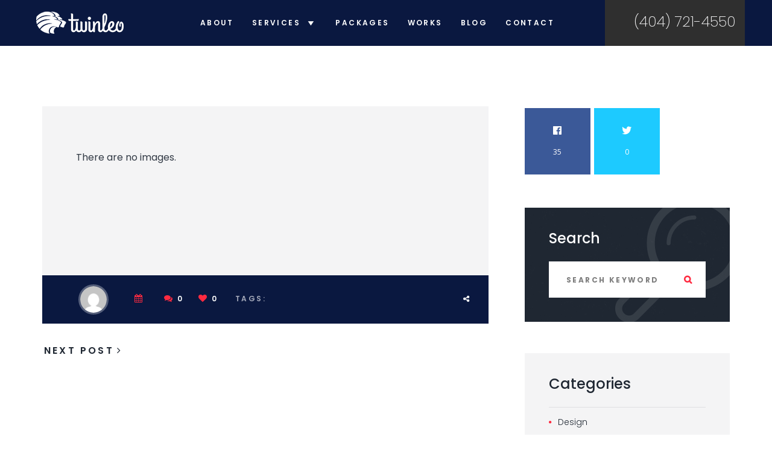

--- FILE ---
content_type: text/html; charset=UTF-8
request_url: https://www.twinleo.com/bwg_tag/young-adult/
body_size: 19436
content:
<!DOCTYPE html>
<html lang="en-US" class="no-js">
<head>
	<meta charset="UTF-8">
	<meta name="viewport" content="width=device-width, initial-scale=1">
	<link rel="profile" href="http://gmpg.org/xfn/11">
		<meta name='robots' content='index, follow, max-image-preview:large, max-snippet:-1, max-video-preview:-1' />
	<style>img:is([sizes="auto" i], [sizes^="auto," i]) { contain-intrinsic-size: 3000px 1500px }</style>
	
	<!-- This site is optimized with the Yoast SEO plugin v22.7 - https://yoast.com/wordpress/plugins/seo/ -->
	<title>Young Adult - Twinleo</title>
	<link rel="canonical" href="http://www.twinleo.com/bwg_tag/young-adult/" />
	<meta property="og:locale" content="en_US" />
	<meta property="og:type" content="article" />
	<meta property="og:title" content="Young Adult - Twinleo" />
	<meta property="og:url" content="http://www.twinleo.com/bwg_tag/young-adult/" />
	<meta property="og:site_name" content="Twinleo" />
	<meta name="twitter:card" content="summary_large_image" />
	<script type="application/ld+json" class="yoast-schema-graph">{"@context":"https://schema.org","@graph":[{"@type":"WebPage","@id":"http://www.twinleo.com/bwg_tag/young-adult/","url":"http://www.twinleo.com/bwg_tag/young-adult/","name":"Young Adult - Twinleo","isPartOf":{"@id":"http://www.twinleo.com/#website"},"datePublished":"2018-12-04T12:49:18+00:00","dateModified":"2018-12-04T12:49:18+00:00","breadcrumb":{"@id":"http://www.twinleo.com/bwg_tag/young-adult/#breadcrumb"},"inLanguage":"en-US","potentialAction":[{"@type":"ReadAction","target":["http://www.twinleo.com/bwg_tag/young-adult/"]}]},{"@type":"BreadcrumbList","@id":"http://www.twinleo.com/bwg_tag/young-adult/#breadcrumb","itemListElement":[{"@type":"ListItem","position":1,"name":"Home","item":"http://www.twinleo.com/"},{"@type":"ListItem","position":2,"name":"Young Adult"}]},{"@type":"WebSite","@id":"http://www.twinleo.com/#website","url":"http://www.twinleo.com/","name":"Twinleo","description":"Local Web Design, Logo Design, SEO and More in Atlanta, GA","potentialAction":[{"@type":"SearchAction","target":{"@type":"EntryPoint","urlTemplate":"http://www.twinleo.com/?s={search_term_string}"},"query-input":"required name=search_term_string"}],"inLanguage":"en-US"}]}</script>
	<!-- / Yoast SEO plugin. -->


<link rel='dns-prefetch' href='//www.twinleo.com' />
<link rel='dns-prefetch' href='//fonts.googleapis.com' />
<link rel="alternate" type="application/rss+xml" title="Twinleo &raquo; Feed" href="http://www.twinleo.com/feed/" />
<link rel="alternate" type="application/rss+xml" title="Twinleo &raquo; Comments Feed" href="http://www.twinleo.com/comments/feed/" />
<script type="text/javascript">
/* <![CDATA[ */
window._wpemojiSettings = {"baseUrl":"https:\/\/s.w.org\/images\/core\/emoji\/15.0.3\/72x72\/","ext":".png","svgUrl":"https:\/\/s.w.org\/images\/core\/emoji\/15.0.3\/svg\/","svgExt":".svg","source":{"concatemoji":"http:\/\/www.twinleo.com\/wp-includes\/js\/wp-emoji-release.min.js?ver=6.7.2"}};
/*! This file is auto-generated */
!function(i,n){var o,s,e;function c(e){try{var t={supportTests:e,timestamp:(new Date).valueOf()};sessionStorage.setItem(o,JSON.stringify(t))}catch(e){}}function p(e,t,n){e.clearRect(0,0,e.canvas.width,e.canvas.height),e.fillText(t,0,0);var t=new Uint32Array(e.getImageData(0,0,e.canvas.width,e.canvas.height).data),r=(e.clearRect(0,0,e.canvas.width,e.canvas.height),e.fillText(n,0,0),new Uint32Array(e.getImageData(0,0,e.canvas.width,e.canvas.height).data));return t.every(function(e,t){return e===r[t]})}function u(e,t,n){switch(t){case"flag":return n(e,"\ud83c\udff3\ufe0f\u200d\u26a7\ufe0f","\ud83c\udff3\ufe0f\u200b\u26a7\ufe0f")?!1:!n(e,"\ud83c\uddfa\ud83c\uddf3","\ud83c\uddfa\u200b\ud83c\uddf3")&&!n(e,"\ud83c\udff4\udb40\udc67\udb40\udc62\udb40\udc65\udb40\udc6e\udb40\udc67\udb40\udc7f","\ud83c\udff4\u200b\udb40\udc67\u200b\udb40\udc62\u200b\udb40\udc65\u200b\udb40\udc6e\u200b\udb40\udc67\u200b\udb40\udc7f");case"emoji":return!n(e,"\ud83d\udc26\u200d\u2b1b","\ud83d\udc26\u200b\u2b1b")}return!1}function f(e,t,n){var r="undefined"!=typeof WorkerGlobalScope&&self instanceof WorkerGlobalScope?new OffscreenCanvas(300,150):i.createElement("canvas"),a=r.getContext("2d",{willReadFrequently:!0}),o=(a.textBaseline="top",a.font="600 32px Arial",{});return e.forEach(function(e){o[e]=t(a,e,n)}),o}function t(e){var t=i.createElement("script");t.src=e,t.defer=!0,i.head.appendChild(t)}"undefined"!=typeof Promise&&(o="wpEmojiSettingsSupports",s=["flag","emoji"],n.supports={everything:!0,everythingExceptFlag:!0},e=new Promise(function(e){i.addEventListener("DOMContentLoaded",e,{once:!0})}),new Promise(function(t){var n=function(){try{var e=JSON.parse(sessionStorage.getItem(o));if("object"==typeof e&&"number"==typeof e.timestamp&&(new Date).valueOf()<e.timestamp+604800&&"object"==typeof e.supportTests)return e.supportTests}catch(e){}return null}();if(!n){if("undefined"!=typeof Worker&&"undefined"!=typeof OffscreenCanvas&&"undefined"!=typeof URL&&URL.createObjectURL&&"undefined"!=typeof Blob)try{var e="postMessage("+f.toString()+"("+[JSON.stringify(s),u.toString(),p.toString()].join(",")+"));",r=new Blob([e],{type:"text/javascript"}),a=new Worker(URL.createObjectURL(r),{name:"wpTestEmojiSupports"});return void(a.onmessage=function(e){c(n=e.data),a.terminate(),t(n)})}catch(e){}c(n=f(s,u,p))}t(n)}).then(function(e){for(var t in e)n.supports[t]=e[t],n.supports.everything=n.supports.everything&&n.supports[t],"flag"!==t&&(n.supports.everythingExceptFlag=n.supports.everythingExceptFlag&&n.supports[t]);n.supports.everythingExceptFlag=n.supports.everythingExceptFlag&&!n.supports.flag,n.DOMReady=!1,n.readyCallback=function(){n.DOMReady=!0}}).then(function(){return e}).then(function(){var e;n.supports.everything||(n.readyCallback(),(e=n.source||{}).concatemoji?t(e.concatemoji):e.wpemoji&&e.twemoji&&(t(e.twemoji),t(e.wpemoji)))}))}((window,document),window._wpemojiSettings);
/* ]]> */
</script>
<link rel='stylesheet' id='twb-open-sans-css' href='https://fonts.googleapis.com/css?family=Open+Sans%3A300%2C400%2C500%2C600%2C700%2C800&#038;display=swap&#038;ver=6.7.2' type='text/css' media='all' />
<link rel='stylesheet' id='twbbwg-global-css' href='http://www.twinleo.com/wp-content/plugins/photo-gallery/booster/assets/css/global.css?ver=1.0.0' type='text/css' media='all' />
<link rel='stylesheet' id='sbi_styles-css' href='http://www.twinleo.com/wp-content/plugins/instagram-feed/css/sbi-styles.min.css?ver=6.2.1' type='text/css' media='all' />
<style id='wp-emoji-styles-inline-css' type='text/css'>

	img.wp-smiley, img.emoji {
		display: inline !important;
		border: none !important;
		box-shadow: none !important;
		height: 1em !important;
		width: 1em !important;
		margin: 0 0.07em !important;
		vertical-align: -0.1em !important;
		background: none !important;
		padding: 0 !important;
	}
</style>
<link rel='stylesheet' id='wp-block-library-css' href='http://www.twinleo.com/wp-includes/css/dist/block-library/style.min.css?ver=6.7.2' type='text/css' media='all' />
<style id='classic-theme-styles-inline-css' type='text/css'>
/*! This file is auto-generated */
.wp-block-button__link{color:#fff;background-color:#32373c;border-radius:9999px;box-shadow:none;text-decoration:none;padding:calc(.667em + 2px) calc(1.333em + 2px);font-size:1.125em}.wp-block-file__button{background:#32373c;color:#fff;text-decoration:none}
</style>
<style id='global-styles-inline-css' type='text/css'>
:root{--wp--preset--aspect-ratio--square: 1;--wp--preset--aspect-ratio--4-3: 4/3;--wp--preset--aspect-ratio--3-4: 3/4;--wp--preset--aspect-ratio--3-2: 3/2;--wp--preset--aspect-ratio--2-3: 2/3;--wp--preset--aspect-ratio--16-9: 16/9;--wp--preset--aspect-ratio--9-16: 9/16;--wp--preset--color--black: #000000;--wp--preset--color--cyan-bluish-gray: #abb8c3;--wp--preset--color--white: #ffffff;--wp--preset--color--pale-pink: #f78da7;--wp--preset--color--vivid-red: #cf2e2e;--wp--preset--color--luminous-vivid-orange: #ff6900;--wp--preset--color--luminous-vivid-amber: #fcb900;--wp--preset--color--light-green-cyan: #7bdcb5;--wp--preset--color--vivid-green-cyan: #00d084;--wp--preset--color--pale-cyan-blue: #8ed1fc;--wp--preset--color--vivid-cyan-blue: #0693e3;--wp--preset--color--vivid-purple: #9b51e0;--wp--preset--gradient--vivid-cyan-blue-to-vivid-purple: linear-gradient(135deg,rgba(6,147,227,1) 0%,rgb(155,81,224) 100%);--wp--preset--gradient--light-green-cyan-to-vivid-green-cyan: linear-gradient(135deg,rgb(122,220,180) 0%,rgb(0,208,130) 100%);--wp--preset--gradient--luminous-vivid-amber-to-luminous-vivid-orange: linear-gradient(135deg,rgba(252,185,0,1) 0%,rgba(255,105,0,1) 100%);--wp--preset--gradient--luminous-vivid-orange-to-vivid-red: linear-gradient(135deg,rgba(255,105,0,1) 0%,rgb(207,46,46) 100%);--wp--preset--gradient--very-light-gray-to-cyan-bluish-gray: linear-gradient(135deg,rgb(238,238,238) 0%,rgb(169,184,195) 100%);--wp--preset--gradient--cool-to-warm-spectrum: linear-gradient(135deg,rgb(74,234,220) 0%,rgb(151,120,209) 20%,rgb(207,42,186) 40%,rgb(238,44,130) 60%,rgb(251,105,98) 80%,rgb(254,248,76) 100%);--wp--preset--gradient--blush-light-purple: linear-gradient(135deg,rgb(255,206,236) 0%,rgb(152,150,240) 100%);--wp--preset--gradient--blush-bordeaux: linear-gradient(135deg,rgb(254,205,165) 0%,rgb(254,45,45) 50%,rgb(107,0,62) 100%);--wp--preset--gradient--luminous-dusk: linear-gradient(135deg,rgb(255,203,112) 0%,rgb(199,81,192) 50%,rgb(65,88,208) 100%);--wp--preset--gradient--pale-ocean: linear-gradient(135deg,rgb(255,245,203) 0%,rgb(182,227,212) 50%,rgb(51,167,181) 100%);--wp--preset--gradient--electric-grass: linear-gradient(135deg,rgb(202,248,128) 0%,rgb(113,206,126) 100%);--wp--preset--gradient--midnight: linear-gradient(135deg,rgb(2,3,129) 0%,rgb(40,116,252) 100%);--wp--preset--font-size--small: 13px;--wp--preset--font-size--medium: 20px;--wp--preset--font-size--large: 36px;--wp--preset--font-size--x-large: 42px;--wp--preset--spacing--20: 0.44rem;--wp--preset--spacing--30: 0.67rem;--wp--preset--spacing--40: 1rem;--wp--preset--spacing--50: 1.5rem;--wp--preset--spacing--60: 2.25rem;--wp--preset--spacing--70: 3.38rem;--wp--preset--spacing--80: 5.06rem;--wp--preset--shadow--natural: 6px 6px 9px rgba(0, 0, 0, 0.2);--wp--preset--shadow--deep: 12px 12px 50px rgba(0, 0, 0, 0.4);--wp--preset--shadow--sharp: 6px 6px 0px rgba(0, 0, 0, 0.2);--wp--preset--shadow--outlined: 6px 6px 0px -3px rgba(255, 255, 255, 1), 6px 6px rgba(0, 0, 0, 1);--wp--preset--shadow--crisp: 6px 6px 0px rgba(0, 0, 0, 1);}:where(.is-layout-flex){gap: 0.5em;}:where(.is-layout-grid){gap: 0.5em;}body .is-layout-flex{display: flex;}.is-layout-flex{flex-wrap: wrap;align-items: center;}.is-layout-flex > :is(*, div){margin: 0;}body .is-layout-grid{display: grid;}.is-layout-grid > :is(*, div){margin: 0;}:where(.wp-block-columns.is-layout-flex){gap: 2em;}:where(.wp-block-columns.is-layout-grid){gap: 2em;}:where(.wp-block-post-template.is-layout-flex){gap: 1.25em;}:where(.wp-block-post-template.is-layout-grid){gap: 1.25em;}.has-black-color{color: var(--wp--preset--color--black) !important;}.has-cyan-bluish-gray-color{color: var(--wp--preset--color--cyan-bluish-gray) !important;}.has-white-color{color: var(--wp--preset--color--white) !important;}.has-pale-pink-color{color: var(--wp--preset--color--pale-pink) !important;}.has-vivid-red-color{color: var(--wp--preset--color--vivid-red) !important;}.has-luminous-vivid-orange-color{color: var(--wp--preset--color--luminous-vivid-orange) !important;}.has-luminous-vivid-amber-color{color: var(--wp--preset--color--luminous-vivid-amber) !important;}.has-light-green-cyan-color{color: var(--wp--preset--color--light-green-cyan) !important;}.has-vivid-green-cyan-color{color: var(--wp--preset--color--vivid-green-cyan) !important;}.has-pale-cyan-blue-color{color: var(--wp--preset--color--pale-cyan-blue) !important;}.has-vivid-cyan-blue-color{color: var(--wp--preset--color--vivid-cyan-blue) !important;}.has-vivid-purple-color{color: var(--wp--preset--color--vivid-purple) !important;}.has-black-background-color{background-color: var(--wp--preset--color--black) !important;}.has-cyan-bluish-gray-background-color{background-color: var(--wp--preset--color--cyan-bluish-gray) !important;}.has-white-background-color{background-color: var(--wp--preset--color--white) !important;}.has-pale-pink-background-color{background-color: var(--wp--preset--color--pale-pink) !important;}.has-vivid-red-background-color{background-color: var(--wp--preset--color--vivid-red) !important;}.has-luminous-vivid-orange-background-color{background-color: var(--wp--preset--color--luminous-vivid-orange) !important;}.has-luminous-vivid-amber-background-color{background-color: var(--wp--preset--color--luminous-vivid-amber) !important;}.has-light-green-cyan-background-color{background-color: var(--wp--preset--color--light-green-cyan) !important;}.has-vivid-green-cyan-background-color{background-color: var(--wp--preset--color--vivid-green-cyan) !important;}.has-pale-cyan-blue-background-color{background-color: var(--wp--preset--color--pale-cyan-blue) !important;}.has-vivid-cyan-blue-background-color{background-color: var(--wp--preset--color--vivid-cyan-blue) !important;}.has-vivid-purple-background-color{background-color: var(--wp--preset--color--vivid-purple) !important;}.has-black-border-color{border-color: var(--wp--preset--color--black) !important;}.has-cyan-bluish-gray-border-color{border-color: var(--wp--preset--color--cyan-bluish-gray) !important;}.has-white-border-color{border-color: var(--wp--preset--color--white) !important;}.has-pale-pink-border-color{border-color: var(--wp--preset--color--pale-pink) !important;}.has-vivid-red-border-color{border-color: var(--wp--preset--color--vivid-red) !important;}.has-luminous-vivid-orange-border-color{border-color: var(--wp--preset--color--luminous-vivid-orange) !important;}.has-luminous-vivid-amber-border-color{border-color: var(--wp--preset--color--luminous-vivid-amber) !important;}.has-light-green-cyan-border-color{border-color: var(--wp--preset--color--light-green-cyan) !important;}.has-vivid-green-cyan-border-color{border-color: var(--wp--preset--color--vivid-green-cyan) !important;}.has-pale-cyan-blue-border-color{border-color: var(--wp--preset--color--pale-cyan-blue) !important;}.has-vivid-cyan-blue-border-color{border-color: var(--wp--preset--color--vivid-cyan-blue) !important;}.has-vivid-purple-border-color{border-color: var(--wp--preset--color--vivid-purple) !important;}.has-vivid-cyan-blue-to-vivid-purple-gradient-background{background: var(--wp--preset--gradient--vivid-cyan-blue-to-vivid-purple) !important;}.has-light-green-cyan-to-vivid-green-cyan-gradient-background{background: var(--wp--preset--gradient--light-green-cyan-to-vivid-green-cyan) !important;}.has-luminous-vivid-amber-to-luminous-vivid-orange-gradient-background{background: var(--wp--preset--gradient--luminous-vivid-amber-to-luminous-vivid-orange) !important;}.has-luminous-vivid-orange-to-vivid-red-gradient-background{background: var(--wp--preset--gradient--luminous-vivid-orange-to-vivid-red) !important;}.has-very-light-gray-to-cyan-bluish-gray-gradient-background{background: var(--wp--preset--gradient--very-light-gray-to-cyan-bluish-gray) !important;}.has-cool-to-warm-spectrum-gradient-background{background: var(--wp--preset--gradient--cool-to-warm-spectrum) !important;}.has-blush-light-purple-gradient-background{background: var(--wp--preset--gradient--blush-light-purple) !important;}.has-blush-bordeaux-gradient-background{background: var(--wp--preset--gradient--blush-bordeaux) !important;}.has-luminous-dusk-gradient-background{background: var(--wp--preset--gradient--luminous-dusk) !important;}.has-pale-ocean-gradient-background{background: var(--wp--preset--gradient--pale-ocean) !important;}.has-electric-grass-gradient-background{background: var(--wp--preset--gradient--electric-grass) !important;}.has-midnight-gradient-background{background: var(--wp--preset--gradient--midnight) !important;}.has-small-font-size{font-size: var(--wp--preset--font-size--small) !important;}.has-medium-font-size{font-size: var(--wp--preset--font-size--medium) !important;}.has-large-font-size{font-size: var(--wp--preset--font-size--large) !important;}.has-x-large-font-size{font-size: var(--wp--preset--font-size--x-large) !important;}
:where(.wp-block-post-template.is-layout-flex){gap: 1.25em;}:where(.wp-block-post-template.is-layout-grid){gap: 1.25em;}
:where(.wp-block-columns.is-layout-flex){gap: 2em;}:where(.wp-block-columns.is-layout-grid){gap: 2em;}
:root :where(.wp-block-pullquote){font-size: 1.5em;line-height: 1.6;}
</style>
<link rel='stylesheet' id='fontawesome-five-css-css' href='http://www.twinleo.com/wp-content/plugins/accesspress-social-counter/css/fontawesome-all.css?ver=1.9.2' type='text/css' media='all' />
<link rel='stylesheet' id='contact-form-7-css' href='http://www.twinleo.com/wp-content/plugins/contact-form-7/includes/css/styles.css?ver=5.9.5' type='text/css' media='all' />
<link rel='stylesheet' id='bwg_fonts-css' href='http://www.twinleo.com/wp-content/plugins/photo-gallery/css/bwg-fonts/fonts.css?ver=0.0.1' type='text/css' media='all' />
<link rel='stylesheet' id='sumoselect-css' href='http://www.twinleo.com/wp-content/plugins/photo-gallery/css/sumoselect.min.css?ver=3.4.6' type='text/css' media='all' />
<link rel='stylesheet' id='mCustomScrollbar-css' href='http://www.twinleo.com/wp-content/plugins/photo-gallery/css/jquery.mCustomScrollbar.min.css?ver=3.1.5' type='text/css' media='all' />
<link rel='stylesheet' id='bwg_googlefonts-css' href='https://fonts.googleapis.com/css?family=Ubuntu&#038;subset=greek,latin,greek-ext,vietnamese,cyrillic-ext,latin-ext,cyrillic' type='text/css' media='all' />
<link rel='stylesheet' id='bwg_frontend-css' href='http://www.twinleo.com/wp-content/plugins/photo-gallery/css/styles.min.css?ver=1.8.18' type='text/css' media='all' />
<link rel='stylesheet' id='rs-plugin-settings-css' href='http://www.twinleo.com/wp-content/plugins/rev-slider/public/assets/css/settings.css?ver=5.4.7.3' type='text/css' media='all' />
<style id='rs-plugin-settings-inline-css' type='text/css'>
#rs-demo-id {}
</style>
<link rel='stylesheet' id='megamenu-css' href='http://www.twinleo.com/wp-content/uploads/maxmegamenu/style.css?ver=1f0e80' type='text/css' media='all' />
<link rel='stylesheet' id='dashicons-css' href='http://www.twinleo.com/wp-includes/css/dashicons.min.css?ver=6.7.2' type='text/css' media='all' />
<link rel='stylesheet' id='font-awesome-css' href='http://www.twinleo.com/wp-content/plugins/unyson/framework/static/libs/font-awesome/css/font-awesome.min.css?ver=2.7.28' type='text/css' media='all' />
<link rel='stylesheet' id='dotdigital-icon-fonts-css' href='http://www.twinleo.com/wp-content/themes/dotdigital/css/fonts.css?ver=1.0.2' type='text/css' media='all' />
<link rel='stylesheet' id='dotdigital-font-css' href='//fonts.googleapis.com/css?family=Poppins%3A100%2C200%2C300%2C400%2C500%2C600%2C700%2C800%2C900%7CRaleway%3A100%2C200%2C300%2C400%2C500%2C600%2C700%2C800&#038;subset=latin-ext&#038;ver=1.0.2' type='text/css' media='all' />
<link rel='stylesheet' id='dotdigital-accesspress-css' href='http://www.twinleo.com/wp-content/themes/dotdigital/css/accesspress.css?ver=1.0.2' type='text/css' media='all' />
<link rel='stylesheet' id='dotdigital-css-style-css' href='http://www.twinleo.com/wp-content/themes/dotdigital-child/style.css?ver=6.7.2' type='text/css' media='all' />
<link rel='stylesheet' id='dotdigital-bootstrap-css' href='http://www.twinleo.com/wp-content/themes/dotdigital/css/bootstrap.min.css?ver=1.0.2' type='text/css' media='all' />
<link rel='stylesheet' id='dotdigital-animations-css' href='http://www.twinleo.com/wp-content/themes/dotdigital/css/animations.css?ver=1.0.2' type='text/css' media='all' />
<link rel='stylesheet' id='dotdigital-child-woo-css' href='http://www.twinleo.com/wp-content/themes/dotdigital-child/css/woo.css?ver=1.0.1' type='text/css' media='all' />
<link rel='stylesheet' id='dotdigital-child-booked-css' href='http://www.twinleo.com/wp-content/themes/dotdigital-child/css/booked.css?ver=1.0.1' type='text/css' media='all' />
<link rel='stylesheet' id='dotdigital-child-main-css' href='http://www.twinleo.com/wp-content/themes/dotdigital-child/css/main.css?ver=1.0.1' type='text/css' media='all' />
<script type="text/javascript" src="http://www.twinleo.com/wp-includes/js/jquery/jquery.min.js?ver=3.7.1" id="jquery-core-js"></script>
<script type="text/javascript" src="http://www.twinleo.com/wp-includes/js/jquery/jquery-migrate.min.js?ver=3.4.1" id="jquery-migrate-js"></script>
<script type="text/javascript" src="http://www.twinleo.com/wp-content/plugins/photo-gallery/booster/assets/js/circle-progress.js?ver=1.2.2" id="twbbwg-circle-js"></script>
<script type="text/javascript" id="twbbwg-global-js-extra">
/* <![CDATA[ */
var twb = {"nonce":"9df0c33c03","ajax_url":"http:\/\/www.twinleo.com\/wp-admin\/admin-ajax.php","plugin_url":"http:\/\/www.twinleo.com\/wp-content\/plugins\/photo-gallery\/booster","href":"http:\/\/www.twinleo.com\/wp-admin\/admin.php?page=twbbwg_photo-gallery"};
var twb = {"nonce":"9df0c33c03","ajax_url":"http:\/\/www.twinleo.com\/wp-admin\/admin-ajax.php","plugin_url":"http:\/\/www.twinleo.com\/wp-content\/plugins\/photo-gallery\/booster","href":"http:\/\/www.twinleo.com\/wp-admin\/admin.php?page=twbbwg_photo-gallery"};
/* ]]> */
</script>
<script type="text/javascript" src="http://www.twinleo.com/wp-content/plugins/photo-gallery/booster/assets/js/global.js?ver=1.0.0" id="twbbwg-global-js"></script>
<script type="text/javascript" src="http://www.twinleo.com/wp-content/plugins/photo-gallery/js/jquery.sumoselect.min.js?ver=3.4.6" id="sumoselect-js"></script>
<script type="text/javascript" src="http://www.twinleo.com/wp-content/plugins/photo-gallery/js/tocca.min.js?ver=2.0.9" id="bwg_mobile-js"></script>
<script type="text/javascript" src="http://www.twinleo.com/wp-content/plugins/photo-gallery/js/jquery.mCustomScrollbar.concat.min.js?ver=3.1.5" id="mCustomScrollbar-js"></script>
<script type="text/javascript" src="http://www.twinleo.com/wp-content/plugins/photo-gallery/js/jquery.fullscreen.min.js?ver=0.6.0" id="jquery-fullscreen-js"></script>
<script type="text/javascript" id="bwg_frontend-js-extra">
/* <![CDATA[ */
var bwg_objectsL10n = {"bwg_field_required":"field is required.","bwg_mail_validation":"This is not a valid email address.","bwg_search_result":"There are no images matching your search.","bwg_select_tag":"Select Tag","bwg_order_by":"Order By","bwg_search":"Search","bwg_show_ecommerce":"Show Ecommerce","bwg_hide_ecommerce":"Hide Ecommerce","bwg_show_comments":"Show Comments","bwg_hide_comments":"Hide Comments","bwg_restore":"Restore","bwg_maximize":"Maximize","bwg_fullscreen":"Fullscreen","bwg_exit_fullscreen":"Exit Fullscreen","bwg_search_tag":"SEARCH...","bwg_tag_no_match":"No tags found","bwg_all_tags_selected":"All tags selected","bwg_tags_selected":"tags selected","play":"Play","pause":"Pause","is_pro":"","bwg_play":"Play","bwg_pause":"Pause","bwg_hide_info":"Hide info","bwg_show_info":"Show info","bwg_hide_rating":"Hide rating","bwg_show_rating":"Show rating","ok":"Ok","cancel":"Cancel","select_all":"Select all","lazy_load":"0","lazy_loader":"http:\/\/www.twinleo.com\/wp-content\/plugins\/photo-gallery\/images\/ajax_loader.png","front_ajax":"0","bwg_tag_see_all":"see all tags","bwg_tag_see_less":"see less tags"};
/* ]]> */
</script>
<script type="text/javascript" src="http://www.twinleo.com/wp-content/plugins/photo-gallery/js/scripts.min.js?ver=1.8.18" id="bwg_frontend-js"></script>
<script type="text/javascript" src="http://www.twinleo.com/wp-content/plugins/rev-slider/public/assets/js/jquery.themepunch.tools.min.js?ver=5.4.7.3" id="tp-tools-js"></script>
<script type="text/javascript" src="http://www.twinleo.com/wp-content/plugins/rev-slider/public/assets/js/jquery.themepunch.revolution.min.js?ver=5.4.7.3" id="revmin-js"></script>
<script type="text/javascript" src="http://www.twinleo.com/wp-content/themes/dotdigital/js/vendor/modernizr-2.6.2.min.js?ver=2.6.2" id="dotdigital-modernizr-js"></script>
<meta name="robots" content="noindex,nofollow" />
<link rel="EditURI" type="application/rsd+xml" title="RSD" href="http://www.twinleo.com/xmlrpc.php?rsd" />
<meta name="generator" content="WordPress 6.7.2" />
<link rel='shortlink' href='http://www.twinleo.com/?p=7127' />
<link rel="alternate" title="oEmbed (JSON)" type="application/json+oembed" href="http://www.twinleo.com/wp-json/oembed/1.0/embed?url=http%3A%2F%2Fwww.twinleo.com%2Fbwg_tag%2Fyoung-adult%2F" />
<link rel="alternate" title="oEmbed (XML)" type="text/xml+oembed" href="http://www.twinleo.com/wp-json/oembed/1.0/embed?url=http%3A%2F%2Fwww.twinleo.com%2Fbwg_tag%2Fyoung-adult%2F&#038;format=xml" />
<meta name="generator" content="Powered by Slider Revolution 5.4.7.3 - responsive, Mobile-Friendly Slider Plugin for WordPress with comfortable drag and drop interface." />
<link rel="icon" href="http://www.twinleo.com/wp-content/uploads/2018/09/cropped-cropped-icon-1-270x270-32x32.png" sizes="32x32" />
<link rel="icon" href="http://www.twinleo.com/wp-content/uploads/2018/09/cropped-cropped-icon-1-270x270-192x192.png" sizes="192x192" />
<link rel="apple-touch-icon" href="http://www.twinleo.com/wp-content/uploads/2018/09/cropped-cropped-icon-1-270x270-180x180.png" />
<meta name="msapplication-TileImage" content="http://www.twinleo.com/wp-content/uploads/2018/09/cropped-cropped-icon-1-270x270-270x270.png" />
<script type="text/javascript">function setREVStartSize(e){									
						try{ e.c=jQuery(e.c);var i=jQuery(window).width(),t=9999,r=0,n=0,l=0,f=0,s=0,h=0;
							if(e.responsiveLevels&&(jQuery.each(e.responsiveLevels,function(e,f){f>i&&(t=r=f,l=e),i>f&&f>r&&(r=f,n=e)}),t>r&&(l=n)),f=e.gridheight[l]||e.gridheight[0]||e.gridheight,s=e.gridwidth[l]||e.gridwidth[0]||e.gridwidth,h=i/s,h=h>1?1:h,f=Math.round(h*f),"fullscreen"==e.sliderLayout){var u=(e.c.width(),jQuery(window).height());if(void 0!=e.fullScreenOffsetContainer){var c=e.fullScreenOffsetContainer.split(",");if (c) jQuery.each(c,function(e,i){u=jQuery(i).length>0?u-jQuery(i).outerHeight(!0):u}),e.fullScreenOffset.split("%").length>1&&void 0!=e.fullScreenOffset&&e.fullScreenOffset.length>0?u-=jQuery(window).height()*parseInt(e.fullScreenOffset,0)/100:void 0!=e.fullScreenOffset&&e.fullScreenOffset.length>0&&(u-=parseInt(e.fullScreenOffset,0))}f=u}else void 0!=e.minHeight&&f<e.minHeight&&(f=e.minHeight);e.c.closest(".rev_slider_wrapper").css({height:f})					
						}catch(d){console.log("Failure at Presize of Slider:"+d)}						
					};</script>
		<style type="text/css" id="wp-custom-css">
			#mega-menu-wrap-primary{     background: transparent;}		</style>
		<style type="text/css">/** Mega Menu CSS: fs **/</style>
	
	<meta name="google-site-verification" content="hU8YrFg2g7Qg2T2Jh2JzjZpHoC-ZHJodEvxIB23bGWQ" />
	<!-- Global site tag (gtag.js) - Google Analytics -->
	<script async src="https://www.googletagmanager.com/gtag/js?id=UA-137810444-1"></script>
	<script>
	window.dataLayer = window.dataLayer || [];
	function gtag(){dataLayer.push(arguments);}
	gtag('js', new Date());
	gtag('config', 'UA-137810444-1');
	</script>
</head>

<body class="bwg_tag-template-default single single-bwg_tag postid-7127 mega-menu-primary group-blog masthead-fixed full-width singular light-body">


<!-- packages popup start -->
<script type="text/javascript">
jQuery(document).ready(function() {
	jQuery('a[href="#web-local"]').on('click', function() {
        //event.preventDefault();
        special_heading = jQuery(this).parents('.pricing-packages').find('.special-heading h3').text();
        plan_name = jQuery(this).parents('.price-table').find('.plan-name h3').text();
        plan_price = jQuery(this).parents('.price-table').find('.plan-price span strong').text();
        jQuery('#website-design-packages #selected-packages-type').val(special_heading);
        jQuery('#website-design-packages #selected-packages').val(plan_name);
        jQuery('#website-design-packages #selected-price').val("$"+plan_price);

        jQuery('#website-design-packages #selected-packages-items > h2').text(special_heading);
        jQuery('#website-design-packages #selected-packages-items > h3').text(plan_name);
        jQuery('#packages-popup-web-local').addClass('active');
        return false;
    });
	jQuery('#packages-popup-web-local').on('click', function() {
        if (!jQuery(event.target).closest('.wpcf7-form').length){
	        jQuery('#packages-popup-web-local').removeClass('active');
	    }
    });

    jQuery('a[href="#seo-local"]').on('click', function() {
        //event.preventDefault();
        special_heading = jQuery(this).parents('.pricing-packages').find('.special-heading h3').text();
        plan_name = jQuery(this).parents('.price-table').find('.plan-name h3').text();
        plan_price = jQuery(this).parents('.price-table').find('.plan-price span strong').text();
        jQuery('#seo-packages #selected-packages-type').val(special_heading);
        jQuery('#seo-packages #selected-packages').val(plan_name);
        jQuery('#seo-packages #selected-price').val("$"+plan_price);

        jQuery('#seo-packages #selected-packages-items > h2').text(special_heading);
        jQuery('#seo-packages #selected-packages-items > h3').text(plan_name);
        jQuery('#packages-popup-seo-local').addClass('active');
        return false;
    });
	jQuery('#packages-popup-seo-local').on('click', function() {
        if (!jQuery(event.target).closest('.wpcf7-form').length){
	        jQuery('#packages-popup-seo-local').removeClass('active');
	    }
    });

    jQuery('a[href="#logo-stationery"]').on('click', function() {
        //event.preventDefault();
        special_heading = jQuery(this).parents('.pricing-packages').find('.special-heading h3').text();
        plan_name = jQuery(this).parents('.price-table').find('.plan-name h3').text();
        plan_price = jQuery(this).parents('.price-table').find('.plan-price span strong').text();
        jQuery('#logo-packages #selected-packages-type').val(special_heading);
        jQuery('#logo-packages #selected-packages').val(plan_name);
        jQuery('#logo-packages #selected-price').val("$"+plan_price);

        jQuery('#logo-packages #selected-packages-items > h2').text(special_heading);
        jQuery('#logo-packages #selected-packages-items > h3').text(plan_name);
        jQuery('#packages-popup-logo-stationery').addClass('active');
        return false;
    });
	jQuery('#packages-popup-logo-stationery').on('click', function() {
        if (!jQuery(event.target).closest('.wpcf7-form').length){
	        jQuery('#packages-popup-logo-stationery').removeClass('active');
	    }
    });
});
</script>
<div id="packages-popup-web-local" class="packages-popup">
    <div class="packages-popup-content">
        <div class="get-started-form">
            
<div class="wpcf7 no-js" id="wpcf7-f7518-o1" lang="en-US" dir="ltr">
<div class="screen-reader-response"><p role="status" aria-live="polite" aria-atomic="true"></p> <ul></ul></div>
<form action="/bwg_tag/young-adult/#wpcf7-f7518-o1" method="post" class="wpcf7-form init" aria-label="Contact form" novalidate="novalidate" data-status="init">
<div style="display: none;">
<input type="hidden" name="_wpcf7" value="7518" />
<input type="hidden" name="_wpcf7_version" value="5.9.5" />
<input type="hidden" name="_wpcf7_locale" value="en_US" />
<input type="hidden" name="_wpcf7_unit_tag" value="wpcf7-f7518-o1" />
<input type="hidden" name="_wpcf7_container_post" value="0" />
<input type="hidden" name="_wpcf7_posted_data_hash" value="" />
<input type="hidden" name="_wpcf7_recaptcha_response" value="" />
</div>
<div id="website-design-packages">
	<div id="selected-packages-items">
		<h2>Website Design packages
		</h2>
		<h3>Standard
		</h3>
	<input class="wpcf7-form-control wpcf7-hidden" id="selected-packages-type" value="" type="hidden" name="selected-packages-type" />
	<input class="wpcf7-form-control wpcf7-hidden" id="selected-packages" value="" type="hidden" name="selected-packages" />
	<input class="wpcf7-form-control wpcf7-hidden" id="selected-price" value="" type="hidden" name="selected-price" />
	</div>
</div>
<p><label> Full Name*<br />
<span class="wpcf7-form-control-wrap" data-name="full-name"><input size="40" class="wpcf7-form-control wpcf7-text wpcf7-validates-as-required" aria-required="true" aria-invalid="false" value="" type="text" name="full-name" /></span> </label>
</p>
<div class="one-line">
	<p><label> Email Address*<br />
<span class="wpcf7-form-control-wrap" data-name="email-address"><input size="40" class="wpcf7-form-control wpcf7-email wpcf7-validates-as-required wpcf7-text wpcf7-validates-as-email" aria-required="true" aria-invalid="false" value="" type="email" name="email-address" /></span> </label>
	</p>
	<p><label> Phone Number*<br />
<span class="wpcf7-form-control-wrap" data-name="phone-number"><input size="40" class="wpcf7-form-control wpcf7-tel wpcf7-validates-as-required wpcf7-text wpcf7-validates-as-tel" aria-required="true" aria-invalid="false" value="" type="tel" name="phone-number" /></span> </label>
	</p>
</div>
<p><label> Your Message*<br />
<span class="wpcf7-form-control-wrap" data-name="your-message"><textarea cols="40" rows="10" class="wpcf7-form-control wpcf7-textarea wpcf7-validates-as-required" aria-required="true" aria-invalid="false" name="your-message"></textarea></span> </label>
</p>
<p>

</p>
<p><input class="wpcf7-form-control wpcf7-submit has-spinner" type="submit" value="Send" />
</p><div class="wpcf7-response-output" aria-hidden="true"></div>
</form>
</div>
        </div>
    </div>
</div>
<div id="packages-popup-seo-local" class="packages-popup">
    <div class="packages-popup-content">
        <div class="get-started-form">
            
<div class="wpcf7 no-js" id="wpcf7-f7814-o2" lang="en-US" dir="ltr">
<div class="screen-reader-response"><p role="status" aria-live="polite" aria-atomic="true"></p> <ul></ul></div>
<form action="/bwg_tag/young-adult/#wpcf7-f7814-o2" method="post" class="wpcf7-form init" aria-label="Contact form" novalidate="novalidate" data-status="init">
<div style="display: none;">
<input type="hidden" name="_wpcf7" value="7814" />
<input type="hidden" name="_wpcf7_version" value="5.9.5" />
<input type="hidden" name="_wpcf7_locale" value="en_US" />
<input type="hidden" name="_wpcf7_unit_tag" value="wpcf7-f7814-o2" />
<input type="hidden" name="_wpcf7_container_post" value="0" />
<input type="hidden" name="_wpcf7_posted_data_hash" value="" />
<input type="hidden" name="_wpcf7_recaptcha_response" value="" />
</div>
<div id="seo-packages">
	<div id="selected-packages-items">
		<h2>SEO Packages
		</h2>
		<h3>Standard
		</h3>
	<input class="wpcf7-form-control wpcf7-hidden" value="" type="hidden" name="selected-packages-type" />
	<input class="wpcf7-form-control wpcf7-hidden" value="" type="hidden" name="selected-packages" />
	<input class="wpcf7-form-control wpcf7-hidden" value="" type="hidden" name="selected-price" />
	</div>
</div>
<p><label> Full Name*<br />
<span class="wpcf7-form-control-wrap" data-name="full-name"><input size="40" class="wpcf7-form-control wpcf7-text wpcf7-validates-as-required" aria-required="true" aria-invalid="false" value="" type="text" name="full-name" /></span> </label>
</p>
<div class="one-line">
	<p><label> Email Address*<br />
<span class="wpcf7-form-control-wrap" data-name="email-address"><input size="40" class="wpcf7-form-control wpcf7-email wpcf7-validates-as-required wpcf7-text wpcf7-validates-as-email" aria-required="true" aria-invalid="false" value="" type="email" name="email-address" /></span> </label>
	</p>
	<p><label> Phone Number*<br />
<span class="wpcf7-form-control-wrap" data-name="phone-number"><input size="40" class="wpcf7-form-control wpcf7-tel wpcf7-validates-as-required wpcf7-text wpcf7-validates-as-tel" aria-required="true" aria-invalid="false" value="" type="tel" name="phone-number" /></span> </label>
	</p>
</div>
<p><label> Your Message*<br />
<span class="wpcf7-form-control-wrap" data-name="your-message"><textarea cols="40" rows="10" class="wpcf7-form-control wpcf7-textarea wpcf7-validates-as-required" aria-required="true" aria-invalid="false" name="your-message"></textarea></span> </label>
</p>
<p>

</p>
<p><input class="wpcf7-form-control wpcf7-submit has-spinner" type="submit" value="Send" />
</p><div class="wpcf7-response-output" aria-hidden="true"></div>
</form>
</div>
        </div>
    </div>
</div>
<div id="packages-popup-logo-stationery" class="packages-popup">
    <div class="packages-popup-content">
        <div class="get-started-form">
            
<div class="wpcf7 no-js" id="wpcf7-f7815-o3" lang="en-US" dir="ltr">
<div class="screen-reader-response"><p role="status" aria-live="polite" aria-atomic="true"></p> <ul></ul></div>
<form action="/bwg_tag/young-adult/#wpcf7-f7815-o3" method="post" class="wpcf7-form init" aria-label="Contact form" novalidate="novalidate" data-status="init">
<div style="display: none;">
<input type="hidden" name="_wpcf7" value="7815" />
<input type="hidden" name="_wpcf7_version" value="5.9.5" />
<input type="hidden" name="_wpcf7_locale" value="en_US" />
<input type="hidden" name="_wpcf7_unit_tag" value="wpcf7-f7815-o3" />
<input type="hidden" name="_wpcf7_container_post" value="0" />
<input type="hidden" name="_wpcf7_posted_data_hash" value="" />
<input type="hidden" name="_wpcf7_recaptcha_response" value="" />
</div>
<div id="logo-packages">
	<div id="selected-packages-items">
		<h2>Logo Packages
		</h2>
		<h3>Standard
		</h3>
	<input class="wpcf7-form-control wpcf7-hidden" value="" type="hidden" name="selected-packages-type" />
	<input class="wpcf7-form-control wpcf7-hidden" value="" type="hidden" name="selected-packages" />
	<input class="wpcf7-form-control wpcf7-hidden" value="" type="hidden" name="selected-price" />
	</div>
</div>
<p><label> Full Name*<br />
<span class="wpcf7-form-control-wrap" data-name="full-name"><input size="40" class="wpcf7-form-control wpcf7-text wpcf7-validates-as-required" aria-required="true" aria-invalid="false" value="" type="text" name="full-name" /></span> </label>
</p>
<div class="one-line">
	<p><label> Email Address*<br />
<span class="wpcf7-form-control-wrap" data-name="email-address"><input size="40" class="wpcf7-form-control wpcf7-email wpcf7-validates-as-required wpcf7-text wpcf7-validates-as-email" aria-required="true" aria-invalid="false" value="" type="email" name="email-address" /></span> </label>
	</p>
	<p><label> Phone Number*<br />
<span class="wpcf7-form-control-wrap" data-name="phone-number"><input size="40" class="wpcf7-form-control wpcf7-tel wpcf7-validates-as-required wpcf7-text wpcf7-validates-as-tel" aria-required="true" aria-invalid="false" value="" type="tel" name="phone-number" /></span> </label>
	</p>
</div>
<p><label> Your Message*<br />
<span class="wpcf7-form-control-wrap" data-name="your-message"><textarea cols="40" rows="10" class="wpcf7-form-control wpcf7-textarea wpcf7-validates-as-required" aria-required="true" aria-invalid="false" name="your-message"></textarea></span> </label>
</p>
<p>

</p>
<p><input class="wpcf7-form-control wpcf7-submit has-spinner" type="submit" value="Send" />
</p><div class="wpcf7-response-output" aria-hidden="true"></div>
</form>
</div>
        </div>
    </div>
</div>
<!-- packages popup end -->

<!-- search modal -->
<div class="modal" tabindex="-1" role="dialog" aria-labelledby="search_modal" id="search_modal">
	<button type="button" class="close" data-dismiss="modal" aria-label="Close">
		<span aria-hidden="true">
			<i class="rt-icon2-cross2"></i>
		</span>
	</button>
	<div class="widget widget_search">
		
<form role="search" method="get" class="search-form form-inline" action="http://www.twinleo.com/">
	<div class="form-group">
		<label>
			<input type="search" class="search-field form-control"
			       placeholder="Search"
			       value="" name="s"
			       title="Search for:"/>
		</label>
	</div>
	<button type="submit" class="search-submit theme_button">
		<span class="screen-reader-text">Search</span>
	</button>
</form>
	</div>
</div>
	<!-- Unyson messages modal -->
	<div class="modal fade" tabindex="-1" role="dialog" id="messages_modal">
		<div class="fw-messages-wrap ls with_padding">
					</div>
	</div><!-- eof .modal -->

<!-- wrappers for visual page editor and boxed version of template -->
<div id="canvas" class="wide">
	<div id="box_wrapper">
		<!-- template sections -->
		<header id="header" class="main-header-wrap">
	<div class="page_header ds toggler_xs_right affix-top">
		<div class="container-fluid">
			<div class="row">
				<div class="col-sm-12 display_table">
					<div class="header_left_logo display_table_cell">
						<a href="http://www.twinleo.com/"
   rel="home" class="logo logo_image_only">
			<img src="//www.twinleo.com/wp-content/uploads/2018/09/twinleo_145x55_beyaz.png" alt="">
		</a>					</div>
											<div class="header_mainmenu display_table_cell text-center">
							<nav class="mainmenu_wrapper primary-navigation">
								<div id="mega-menu-wrap-primary" class="mega-menu-wrap"><div class="mega-menu-toggle"><div class="mega-toggle-blocks-left"></div><div class="mega-toggle-blocks-center"></div><div class="mega-toggle-blocks-right"><div class='mega-toggle-block mega-menu-toggle-block mega-toggle-block-1' id='mega-toggle-block-1' tabindex='0'><span class='mega-toggle-label' role='button' aria-expanded='false'><span class='mega-toggle-label-closed'>MENU</span><span class='mega-toggle-label-open'>MENU</span></span></div></div></div><ul id="mega-menu-primary" class="mega-menu max-mega-menu mega-menu-horizontal mega-no-js" data-event="hover_intent" data-effect="fade_up" data-effect-speed="200" data-effect-mobile="disabled" data-effect-speed-mobile="0" data-panel-width="body" data-mobile-force-width="false" data-second-click="go" data-document-click="collapse" data-vertical-behaviour="standard" data-breakpoint="600" data-unbind="true" data-mobile-state="collapse_all" data-hover-intent-timeout="300" data-hover-intent-interval="100"><li class='mega-menu-item mega-menu-item-type-post_type mega-menu-item-object-page mega-align-bottom-left mega-menu-flyout mega-menu-item-6889' id='mega-menu-item-6889'><a class="mega-menu-link" href="http://www.twinleo.com/about/" tabindex="0">About</a></li><li class='mega-menu-item mega-menu-item-type-custom mega-menu-item-object-custom mega-menu-item-has-children mega-align-bottom-left mega-menu-flyout mega-menu-item-7566' id='mega-menu-item-7566'><a class="mega-menu-link" href="#" aria-haspopup="true" aria-expanded="false" tabindex="0">Services<span class="mega-indicator"></span></a>
<ul class="mega-sub-menu">
<li class='mega-menu-item mega-menu-item-type-post_type mega-menu-item-object-fw-services mega-menu-item-has-children mega-menu-item-7574' id='mega-menu-item-7574'><a class="mega-menu-link" href="http://www.twinleo.com/services/branding-services/" aria-haspopup="true" aria-expanded="false">Brand Marketing<span class="mega-indicator"></span></a>
	<ul class="mega-sub-menu">
<li class='mega-menu-item mega-menu-item-type-post_type mega-menu-item-object-fw-services mega-menu-item-7595' id='mega-menu-item-7595'><a class="mega-menu-link" href="http://www.twinleo.com/services/brand-marketing/">Brand Marketing</a></li><li class='mega-menu-item mega-menu-item-type-post_type mega-menu-item-object-fw-services mega-menu-item-7596' id='mega-menu-item-7596'><a class="mega-menu-link" href="http://www.twinleo.com/services/event-marketing/">Event Marketing</a></li><li class='mega-menu-item mega-menu-item-type-post_type mega-menu-item-object-fw-services mega-menu-item-7599' id='mega-menu-item-7599'><a class="mega-menu-link" href="http://www.twinleo.com/services/print-publishing/">Print &#038; Publishing</a></li><li class='mega-menu-item mega-menu-item-type-post_type mega-menu-item-object-fw-services mega-menu-item-7588' id='mega-menu-item-7588'><a class="mega-menu-link" href="http://www.twinleo.com/services/advertising/">Advertising</a></li>	</ul>
</li><li class='mega-menu-item mega-menu-item-type-post_type mega-menu-item-object-fw-services mega-menu-item-has-children mega-menu-item-7571' id='mega-menu-item-7571'><a class="mega-menu-link" href="http://www.twinleo.com/services/digital-marketing/" aria-haspopup="true" aria-expanded="false">Digital Marketing<span class="mega-indicator"></span></a>
	<ul class="mega-sub-menu">
<li class='mega-menu-item mega-menu-item-type-post_type mega-menu-item-object-fw-services mega-menu-item-7591' id='mega-menu-item-7591'><a class="mega-menu-link" href="http://www.twinleo.com/services/search-engine-optimization-seo/">Search Engine Optimization</a></li><li class='mega-menu-item mega-menu-item-type-post_type mega-menu-item-object-fw-services mega-menu-item-7589' id='mega-menu-item-7589'><a class="mega-menu-link" href="http://www.twinleo.com/services/digital/">Digital</a></li><li class='mega-menu-item mega-menu-item-type-post_type mega-menu-item-object-fw-services mega-menu-item-7592' id='mega-menu-item-7592'><a class="mega-menu-link" href="http://www.twinleo.com/services/social-media-marketing/">Social Media Marketing</a></li><li class='mega-menu-item mega-menu-item-type-post_type mega-menu-item-object-fw-services mega-menu-item-7590' id='mega-menu-item-7590'><a class="mega-menu-link" href="http://www.twinleo.com/services/online-reputation-management-orm/">Online Reputation Management</a></li>	</ul>
</li><li class='mega-menu-item mega-menu-item-type-post_type mega-menu-item-object-fw-services mega-menu-item-has-children mega-menu-item-7567' id='mega-menu-item-7567'><a class="mega-menu-link" href="http://www.twinleo.com/services/ui-ux-design/" aria-haspopup="true" aria-expanded="false">Web & App Design<span class="mega-indicator"></span></a>
	<ul class="mega-sub-menu">
<li class='mega-menu-item mega-menu-item-type-post_type mega-menu-item-object-fw-services mega-menu-item-7579' id='mega-menu-item-7579'><a class="mega-menu-link" href="http://www.twinleo.com/services/website-designing/">Website Designing</a></li><li class='mega-menu-item mega-menu-item-type-post_type mega-menu-item-object-fw-services mega-menu-item-7576' id='mega-menu-item-7576'><a class="mega-menu-link" href="http://www.twinleo.com/services/android-application-design/">Android Application Design</a></li><li class='mega-menu-item mega-menu-item-type-post_type mega-menu-item-object-fw-services mega-menu-item-7577' id='mega-menu-item-7577'><a class="mega-menu-link" href="http://www.twinleo.com/services/ios-application-designing/">iOS Application Designing</a></li><li class='mega-menu-item mega-menu-item-type-post_type mega-menu-item-object-fw-services mega-menu-item-7578' id='mega-menu-item-7578'><a class="mega-menu-link" href="http://www.twinleo.com/services/ux-design/">UX Design</a></li>	</ul>
</li><li class='mega-menu-item mega-menu-item-type-post_type mega-menu-item-object-fw-services mega-menu-item-has-children mega-menu-item-7568' id='mega-menu-item-7568'><a class="mega-menu-link" href="http://www.twinleo.com/services/mobile-app-development/" aria-haspopup="true" aria-expanded="false">Mobile App Development<span class="mega-indicator"></span></a>
	<ul class="mega-sub-menu">
<li class='mega-menu-item mega-menu-item-type-post_type mega-menu-item-object-fw-services mega-menu-item-7580' id='mega-menu-item-7580'><a class="mega-menu-link" href="http://www.twinleo.com/services/android-app-development/">Android App Development</a></li><li class='mega-menu-item mega-menu-item-type-post_type mega-menu-item-object-fw-services mega-menu-item-7582' id='mega-menu-item-7582'><a class="mega-menu-link" href="http://www.twinleo.com/services/ios-app-development/">iOS App Development</a></li><li class='mega-menu-item mega-menu-item-type-post_type mega-menu-item-object-fw-services mega-menu-item-7581' id='mega-menu-item-7581'><a class="mega-menu-link" href="http://www.twinleo.com/services/hybrid-app-development/">Hybrid App Development</a></li><li class='mega-menu-item mega-menu-item-type-post_type mega-menu-item-object-fw-services mega-menu-item-7583' id='mega-menu-item-7583'><a class="mega-menu-link" href="http://www.twinleo.com/services/xamarin/">Xamarin</a></li>	</ul>
</li><li class='mega-menu-item mega-menu-item-type-post_type mega-menu-item-object-fw-services mega-menu-item-has-children mega-menu-item-7569' id='mega-menu-item-7569'><a class="mega-menu-link" href="http://www.twinleo.com/services/web-application-development/" aria-haspopup="true" aria-expanded="false">Web App Development<span class="mega-indicator"></span></a>
	<ul class="mega-sub-menu">
<li class='mega-menu-item mega-menu-item-type-post_type mega-menu-item-object-fw-services mega-menu-item-7584' id='mega-menu-item-7584'><a class="mega-menu-link" href="http://www.twinleo.com/services/dot-net-development/">Dot Net Development</a></li><li class='mega-menu-item mega-menu-item-type-post_type mega-menu-item-object-fw-services mega-menu-item-7587' id='mega-menu-item-7587'><a class="mega-menu-link" href="http://www.twinleo.com/services/php-development/">PHP Development</a></li><li class='mega-menu-item mega-menu-item-type-post_type mega-menu-item-object-fw-services mega-menu-item-7586' id='mega-menu-item-7586'><a class="mega-menu-link" href="http://www.twinleo.com/services/java-development/">Java Development</a></li><li class='mega-menu-item mega-menu-item-type-post_type mega-menu-item-object-fw-services mega-menu-item-7585' id='mega-menu-item-7585'><a class="mega-menu-link" href="http://www.twinleo.com/services/ecommerce-website-development/">Ecommerce Website Development</a></li>	</ul>
</li><li class='mega-menu-item mega-menu-item-type-post_type mega-menu-item-object-fw-services mega-menu-item-has-children mega-menu-item-7572' id='mega-menu-item-7572'><a class="mega-menu-link" href="http://www.twinleo.com/services/cloud/" aria-haspopup="true" aria-expanded="false">Cloud<span class="mega-indicator"></span></a>
	<ul class="mega-sub-menu">
<li class='mega-menu-item mega-menu-item-type-post_type mega-menu-item-object-fw-services mega-menu-item-7593' id='mega-menu-item-7593'><a class="mega-menu-link" href="http://www.twinleo.com/services/aws/">AWS</a></li><li class='mega-menu-item mega-menu-item-type-post_type mega-menu-item-object-fw-services mega-menu-item-7594' id='mega-menu-item-7594'><a class="mega-menu-link" href="http://www.twinleo.com/services/azure-cloud-migration/">Azure Cloud Migration</a></li>	</ul>
</li><li class='mega-menu-item mega-menu-item-type-post_type mega-menu-item-object-fw-services mega-menu-item-has-children mega-menu-item-7573' id='mega-menu-item-7573'><a class="mega-menu-link" href="http://www.twinleo.com/services/js-stack-development/" aria-haspopup="true" aria-expanded="false">JS Stack<span class="mega-indicator"></span></a>
	<ul class="mega-sub-menu">
<li class='mega-menu-item mega-menu-item-type-post_type mega-menu-item-object-fw-services mega-menu-item-7597' id='mega-menu-item-7597'><a class="mega-menu-link" href="http://www.twinleo.com/services/mean-stack/">Mean Stack</a></li><li class='mega-menu-item mega-menu-item-type-post_type mega-menu-item-object-fw-services mega-menu-item-7600' id='mega-menu-item-7600'><a class="mega-menu-link" href="http://www.twinleo.com/services/react-js/">React Stack</a></li>	</ul>
</li><li class='mega-menu-item mega-menu-item-type-post_type mega-menu-item-object-fw-services mega-menu-item-has-children mega-menu-item-7575' id='mega-menu-item-7575'><a class="mega-menu-link" href="http://www.twinleo.com/services/enterprise-integration/" aria-haspopup="true" aria-expanded="false">Enterprise Integration<span class="mega-indicator"></span></a>
	<ul class="mega-sub-menu">
<li class='mega-menu-item mega-menu-item-type-post_type mega-menu-item-object-fw-services mega-menu-item-7601' id='mega-menu-item-7601'><a class="mega-menu-link" href="http://www.twinleo.com/services/salesforce/">Salesforce</a></li><li class='mega-menu-item mega-menu-item-type-post_type mega-menu-item-object-fw-services mega-menu-item-7598' id='mega-menu-item-7598'><a class="mega-menu-link" href="http://www.twinleo.com/services/ms-crm/">MS CRM</a></li>	</ul>
</li></ul>
</li><li class='mega-menu-item mega-menu-item-type-post_type mega-menu-item-object-page mega-align-bottom-left mega-menu-flyout mega-menu-item-7367' id='mega-menu-item-7367'><a class="mega-menu-link" href="http://www.twinleo.com/packages/" tabindex="0">PACKAGES</a></li><li class='mega-menu-item mega-menu-item-type-post_type mega-menu-item-object-page mega-align-bottom-left mega-menu-flyout mega-menu-item-7435' id='mega-menu-item-7435'><a class="mega-menu-link" href="http://www.twinleo.com/portfolio/" tabindex="0">Works</a></li><li class='mega-menu-item mega-menu-item-type-post_type mega-menu-item-object-page mega-current_page_parent mega-align-bottom-left mega-menu-flyout mega-menu-item-6891' id='mega-menu-item-6891'><a class="mega-menu-link" href="http://www.twinleo.com/blog/" tabindex="0">Blog</a></li><li class='mega-menu-item mega-menu-item-type-post_type mega-menu-item-object-page mega-align-bottom-left mega-menu-flyout mega-menu-item-6892' id='mega-menu-item-6892'><a class="mega-menu-link" href="http://www.twinleo.com/contact/" tabindex="0">Contact</a></li></ul></div>							</nav>
							<span class="toggle_menu"><span></span></span>
						</div><!--	eof .col-sm-* -->
						<div class="header_right_buttons display_table_cell text-right hidden-xs">
							                                <span class="header_phone">
									<a href="tel:+1-(404) 721-4550">(404) 721-4550</a>						        </span>
													</div><!-- eof .header_button -->
					                    <div class="search_modal">
                        <a href="#" class="search_modal_button header-button">
                            <i class="fa fa-search"></i>
                        </a>
                    </div>
				</div><!--	eof .col-sm-* -->
			</div><!--	eof .row-->
		</div> <!--	eof .container-->
	</div><!-- eof .page_header -->
</header><section class="page_breadcrumbs ls section_padding_40">
	<div class="container">
		<div class="row">
            <div class="col-sm-12 text-center breadcrumbs_inner">
                <h2 class="breadcrumbs-title">
					Young Adult                </h2>
					<ol class="breadcrumb">
									<li class="first-item">
									<a href="http://www.twinleo.com/">Home</a></li>
																	<li class="last-item">Young Adult</li>
						</ol>
            </div>
		</div>
	</div>
</section>		<section class="ls page_content section_padding_top_90 section_padding_bottom_90 columns_padding_30">
			<div class="container">
				<div class="row">
						<div id="content" class="col-xs-12 col-sm-7 col-md-8 col-lg-8 content">
		<article id="post-7127" class="vertical-item content-padding with_background big-padding overflow-hidden post-7127 bwg_tag type-bwg_tag status-publish hentry">
		
        <div class="item-content">
			<style id="bwg-style-0">    #bwg_container1_0 #bwg_container2_0 .bwg-container-0.bwg-standard-thumbnails {      width: 1404px;              justify-content: center;        margin:0 auto !important;              background-color: rgba(255, 255, 255, 0.00);            padding-left: 4px;      padding-top: 4px;      max-width: 100%;            }        #bwg_container1_0 #bwg_container2_0 .bwg-container-0.bwg-standard-thumbnails .bwg-item {    justify-content: flex-start;      max-width: 350px;          }    #bwg_container1_0 #bwg_container2_0 .bwg-container-0.bwg-standard-thumbnails .bwg-item a {       margin-right: 4px;       margin-bottom: 4px;    }    #bwg_container1_0 #bwg_container2_0 .bwg-container-0.bwg-standard-thumbnails .bwg-item0 {      padding: 0px;            background-color:rgba(0,0,0, 0.30);      border: 0px none #CCCCCC;      opacity: 1.00;      border-radius: 0;      box-shadow: ;    }    #bwg_container1_0 #bwg_container2_0 .bwg-container-0.bwg-standard-thumbnails .bwg-item1 img {      max-height: none;      max-width: none;      padding: 0 !important;    }         @media only screen and (min-width: 480px) {		#bwg_container1_0 #bwg_container2_0 .bwg-container-0.bwg-standard-thumbnails .bwg-item1 img {			-webkit-transition: all .3s; transition: all .3s;		}		#bwg_container1_0 #bwg_container2_0 .bwg-container-0.bwg-standard-thumbnails .bwg-item1 img:hover {			-ms-transform: scale(1.08);			-webkit-transform: scale(1.08);			transform: scale(1.08);		}				.bwg-standard-thumbnails .bwg-zoom-effect .bwg-zoom-effect-overlay {						background-color:rgba(0,0,0, 0.3);		}		.bwg-standard-thumbnails .bwg-zoom-effect:hover img {			-ms-transform: scale(1.08);			-webkit-transform: scale(1.08);			transform: scale(1.08);		}		      }	    #bwg_container1_0 #bwg_container2_0 .bwg-container-0.bwg-standard-thumbnails .bwg-item1 {      padding-top: 100%;    }        #bwg_container1_0 #bwg_container2_0 .bwg-container-0.bwg-standard-thumbnails .bwg-title1 {      position: absolute;      top: 0;      z-index: 100;      width: 100%;      height: 100%;      display: flex;      justify-content: center;      align-content: center;      flex-direction: column;      opacity: 0;    }	      #bwg_container1_0 #bwg_container2_0 .bwg-container-0.bwg-standard-thumbnails .bwg-title2,    #bwg_container1_0 #bwg_container2_0 .bwg-container-0.bwg-standard-thumbnails .bwg-ecommerce2 {      color: #FFFFFF;      font-family: Ubuntu;      font-size: 16px;      font-weight: bold;      padding: 2px;      text-shadow: ;      max-height: 100%;    }    #bwg_container1_0 #bwg_container2_0 .bwg-container-0.bwg-standard-thumbnails .bwg-thumb-description span {    color: #323A45;    font-family: Ubuntu;    font-size: 12px;    max-height: 100%;    word-wrap: break-word;    }    #bwg_container1_0 #bwg_container2_0 .bwg-container-0.bwg-standard-thumbnails .bwg-play-icon2 {      font-size: 32px;    }    #bwg_container1_0 #bwg_container2_0 .bwg-container-0.bwg-standard-thumbnails .bwg-ecommerce2 {      font-size: 19.2px;      color: #323A45;    }    </style>    <div id="bwg_container1_0"         class="bwg_container bwg_thumbnail bwg_thumbnails "         data-right-click-protection="0"         data-bwg="0"         data-scroll="0"         data-gallery-type="thumbnails"         data-gallery-view-type="thumbnails"         data-current-url="/bwg_tag/young-adult/"         data-lightbox-url="http://www.twinleo.com/wp-admin/admin-ajax.php?action=GalleryBox&#038;current_view=0&#038;gallery_id=0&#038;tag=190&#038;theme_id=1&#038;shortcode_id=24&#038;sort_by=order&#038;order_by=asc&#038;current_url=%2Fbwg_tag%2Fyoung-adult%2F"         data-gallery-id="0"         data-popup-width="800"         data-popup-height="500"         data-is-album="gallery"         data-buttons-position="bottom">      <div id="bwg_container2_0">             <div id="ajax_loading_0" class="bwg_loading_div_1">      <div class="bwg_loading_div_2">        <div class="bwg_loading_div_3">          <div id="loading_div_0" class="bwg_spider_ajax_loading">          </div>        </div>      </div>    </div>            <form id="gal_front_form_0"              class="bwg-hidden"              method="post"              action="#"              data-current="0"              data-shortcode-id="24"              data-gallery-type="thumbnails"              data-gallery-id="0"              data-tag="190"              data-album-id="0"              data-theme-id="1"              data-ajax-url="http://www.twinleo.com/wp-admin/admin-ajax.php?action=bwg_frontend_data">          <div id="bwg_container3_0" class="bwg-background bwg-background-0">            <div style="width:100%"><div class="wd_error"><p><strong>There are no images.</strong></p></div></div>          </div>        </form>        <style>          #bwg_container1_0 #bwg_container2_0 #spider_popup_overlay_0 {          background-color: #EEEEEE;          opacity: 0.60;          }          </style>        <div id="bwg_spider_popup_loading_0" class="bwg_spider_popup_loading"></div>        <div id="spider_popup_overlay_0" class="spider_popup_overlay" onclick="spider_destroypopup(1000)"></div>        <input type="hidden" id="bwg_random_seed_0" value="204167222">                </div>    </div>    <script>      if (document.readyState === 'complete') {        if( typeof bwg_main_ready == 'function' ) {          if ( jQuery("#bwg_container1_0").height() ) {            bwg_main_ready(jQuery("#bwg_container1_0"));          }        }      } else {        document.addEventListener('DOMContentLoaded', function() {          if( typeof bwg_main_ready == 'function' ) {            if ( jQuery("#bwg_container1_0").height() ) {             bwg_main_ready(jQuery("#bwg_container1_0"));            }          }        });      }    </script>    
			        </div><!-- .entry-content -->
        <div class="entry-meta ds with_padding">
            <div class="entry-avatar">
				<img alt='' src='https://secure.gravatar.com/avatar/3fcd46158bd94f1f69901ad9e91289d6?s=96&#038;d=mm&#038;r=g' srcset='https://secure.gravatar.com/avatar/3fcd46158bd94f1f69901ad9e91289d6?s=192&#038;d=mm&#038;r=g 2x' class='avatar avatar-96 photo' height='96' width='96' decoding='async'/>            </div>
			            <div class="entry-author">
				            </div>
			<!-- .entry-author -->
			            <div class="entry-date">
				            </div>
			<!-- .entry-date -->
            <div class="entry-blog-adds">
				<div class="blog-adds"><span class="views-count"><span class="item-views-count">193</span> <span class="item-views-word">Views</span></span><span class="comment-count">0</span><span class="like-count"><span class="votes_count votes_count_7127"><span class="item-likes-count">0</span> <span class="item-likes-word">Likes</span></span></span></div>            </div><!-- eof .entry-blog-adds -->
			                <div class="entry-tags">
					Tags:					                </div>
				<!-- .item tags -->
            <div class="entry-blog-share">
				<div class="post-adds">				<div class="dropdown">
				<a href="#" data-target="#" class="share_button" id="share_button_690a507d81905"
				   data-toggle="dropdown" aria-haspopup="true" aria-expanded="false"><i
						class="fa fa-share-alt"></i></a>
				<div class="dropdown-menu" aria-labelledby="share_button_690a507d81905">
						<div class="share_buttons">
				<a href="https://www.facebook.com/sharer.php?u=http://www.twinleo.com/bwg_tag/young-adult/" class="social-icon color-bg-icon soc-facebook" target="_blank"></a><a href="https://twitter.com/intent/tweet?url=http://www.twinleo.com/bwg_tag/young-adult/" class="social-icon color-bg-icon soc-twitter" target="_blank"></a><a href="https://plus.google.com/share?url=http://www.twinleo.com/bwg_tag/young-adult/" class="social-icon color-bg-icon soc-google" target="_blank"></a><a href="https://pinterest.com/pin/create/bookmarklet/?url=http://www.twinleo.com/bwg_tag/young-adult/" class="social-icon color-bg-icon soc-pinterest" target="_blank"></a><a href="https://www.linkedin.com/shareArticle?url=http://www.twinleo.com/bwg_tag/young-adult/" class="social-icon color-bg-icon soc-linkedin" target="_blank"></a><a href="https://www.tumblr.com/widgets/share/tool?canonicalUrl=http://www.twinleo.com/bwg_tag/young-adult/" class="social-icon color-bg-icon soc-tumblr" target="_blank"></a><a href="https://reddit.com/submit?url=http://www.twinleo.com/bwg_tag/young-adult/" class="social-icon color-bg-icon soc-reddit" target="_blank"></a>			</div><!-- eof .share_buttons -->
						</div><!-- eof .dropdown-menu -->
			</div><!-- eof .dropdown -->
		</div>            </div><!-- eof .entry-blog-share -->
        </div><!-- .entry-meta -->
    </article><!-- #post-## -->
        <nav class="navigation_2 post-navigation items-nav content-justify" role="navigation">
						<a href="http://www.twinleo.com/bwg_tag/talking/" rel="next"><span class="next-item text-right"><span class="nav">Next post</span></span></a>        </nav><!-- .navigation -->
		</div><!--eof #content -->

	<!-- main aside sidebar -->
	<aside class="col-xs-12 col-sm-5 col-md-4 col-lg-4">
		<div id="apsc_widget-2" class="widget-odd widget-first widget-1 widget widget_apsc_widget"><div class="apsc-icons-wrapper clearfix apsc-theme-1 " >
                    <div class="apsc-each-profile">
                    <a  class="apsc-facebook-icon clearfix" href="https://facebook.com/" target="_blank" >
    <div class="apsc-inner-block">
        <span class="social-icon"><i class="fab fa-facebook-f apsc-facebook"></i><span class="media-name">Facebook</span></span>
        <span class="apsc-count">35</span><span class="apsc-media-type">Fans</span>
    </div>
</a>
                </div>                <div class="apsc-each-profile">
                    <a  class="apsc-twitter-icon clearfix"  href="https://twitter.com/" target="_blank"  >
   <div class="apsc-inner-block">
        <span class="social-icon"><i class="fab fa-twitter apsc-twitter"></i><span class="media-name">Twitter</span></span>
        <span class="apsc-count">0</span><span class="apsc-media-type">Followers</span>
   </div>
</a>
                </div>                <div class="apsc-each-profile">
                                    </div></div></div><div id="search-3" class="widget-even widget-2 special widget widget_search"><h3 class="widget-title">Search</h3>
<form role="search" method="get" class="search-form form-inline" action="http://www.twinleo.com/">
	<div class="form-group">
		<label>
			<input type="search" class="search-field form-control"
			       placeholder="Search"
			       value="" name="s"
			       title="Search for:"/>
		</label>
	</div>
	<button type="submit" class="search-submit theme_button">
		<span class="screen-reader-text">Search</span>
	</button>
</form>
</div><div id="custom_html-3" class="widget_text widget-odd widget-3 widget widget_custom_html"><div class="textwidget custom-html-widget"><span style="display: none;">
<ul>
<li><a href="https://disqus.com/by/disqus_slotdana/about/">jingga888</a></li>
<li><a href="https://disqus.com/by/slotpulsabiru69/about/">slot deposit pulsa</a></li>
<li><a href="https://issuu.com/slotdanabiru69/">slot dana gacor</a></li>
<li><a href="https://diigo.com/0vuv7i">slot dana gacor 5000</a></li>
<li><a href="https://saa.unida.gontor.ac.id/">slot thailand</a></li>
<li><a href="https://disarpus.banjarnegarakab.go.id/bazarbukudivapress/">slot online</a></li>
<li><a href="https://jingga888a.com/">jingga888</a></li>
<li><a href="https://jingga888b.com/">jingga888</a></li>
<li><a href="https://jingga888x.com/">jingga888</a></li>
<li><a href="https://dinhub.banjarnegarakab.go.id/wp-content/uploads/thailand/">slot thailand terpercaya</a></li>
<li><a href="https://satpolpp.banjarnegarakab.go.id/thai/">slot thailand gacor</a></li>
<li><a href="https://4dangehnews.com/">biru69</a></li>
<li><a href="https://homecarerelocation.com">biru69</a></li>
<li><a href="https://disarpus.banjarnegarakab.go.id/ppid/slot-gacor/">slot gacor</a></li>
<li><a href="https://pa-singkawang.go.id/cli/pgs/138klub/">slot pulsa</a></li>
<li><a href="https://pa-singkawang.go.id/SLOTGACOR">slot gacor</a></li>
<li><a href="https://acidballproductions.com/">jingga888</a></li>
<li><a href="https://www.geo6loya.com.ng">slot dana 5000</a></li>
<li><a href="https://satpolpp.banjarnegarakab.go.id/wp-content/new-member/">slot gacor</a></li>
<li><a href="https://newsmediaportal.com">jingga888</a></li>
<li><a href="https://penerbitypar.com">biru69</a></li>
<li><a href="https://setda.banjarnegarakab.go.id/wp-content/-/">server thailand no. 1</a></li>
<li><a href="https://channelletterwarehouse.ca">slot dana gacor 5000</a></li>
<li><a href="https://smartqueue.muliatech.web.id/">slot qris</a></li>
<li><a href="https://inspektorat.banjarnegarakab.go.id/website/">slot dana gacor </a></li>
<li><a href="https://accurateshifting.com/slot-dana/">slot dana terpercaya </a></li>
<li><a href="https://saa.unida.gontor.ac.id/">slot gacor gampang wd</a></li>
<li><a href="https://maliku.pulangpisaukab.go.id/slot-pulsa/">slot pulsa</a></li>
<li><a href="https://pupr.pulangpisaukab.go.id/wp-content/slot-pulsa/">slot pulsa</a></li>
<li><a href="https://setda.banjarnegarakab.go.id/slot-dana/">slot dana</a></li>
<li><a href="https://maliku.pulangpisaukab.go.id/slot-pulsa/">slot pulsa gacor</a></li>
<li><a href="https://pupr.pulangpisaukab.go.id/wp-content/slot-gacor/">slot gacor</a></li>
<li><a href="https://setda.pulangpisaukab.go.id/,,/slot-gacor/">slot gacor</a></li>
<li><a href="https://disdik.pulangpisaukab.go.id/slot-gacor/">slot gacor</a></li>
<li><a href="https://dinhub.banjarnegarakab.go.id/slot-gacor/">slot gacor</a></li>
<li><a href="https://setwan.pulangpisaukab.go.id/slot-pulsa/">slot pulsa</a></li>
<li><a href="https://wisata.banjarnegarakab.go.id/wp-content/-/">slot gacor</a></li>
<li><a href="https://diskominfostandi.pulangpisaukab.go.id/wp-content/-/slot-gacor/">slot gacor</a></li>
<li><a href="https://rsud.pulangpisaukab.go.id/wp-content/-/">slot gacor</a></li>
<li><a href="https://banting.pulangpisaukab.go.id/wp-content/slot-gacor/">slot gacor</a></li>
<li><a href="https://maliku.pulangpisaukab.go.id/wp-content/slot-gopay/">slot gopay</a></li>
<li><a href="https://setda.pulangpisaukab.go.id/wp-content/slot-zeus/">slot zeus</a></li>
<li><a href="https://maliku.pulangpisaukab.go.id/wp-content/slot-qris/">slot qris</a></li>
<li><a href="https://setwan.pulangpisaukab.go.id/wp-content/slot-dana/">slot dana</a></li>
<li><a href="https://setwan.pulangpisaukab.go.id/wp-content/scatter-hitam/">scatter hitam</a></li>
</ul>
</span></div></div><div id="categories-3" class="widget-even widget-4 special widget widget_categories"><h3 class="widget-title">Categories</h3>
			<ul>
					<li class="cat-item cat-item-277"><a href="http://www.twinleo.com/category/design/">Design</a>
</li>
	<li class="cat-item cat-item-279"><a href="http://www.twinleo.com/category/digital-branding-agency-atlanta/">Digital Branding Agency Atlanta</a>
</li>
	<li class="cat-item cat-item-276"><a href="http://www.twinleo.com/category/digital-marketing/">Digital Marketing</a>
</li>
	<li class="cat-item cat-item-288"><a href="http://www.twinleo.com/category/ecommerce-agency-in-atlanta/">Ecommerce Agency in Atlanta</a>
</li>
	<li class="cat-item cat-item-280"><a href="http://www.twinleo.com/category/independent-digital-agency-atlanta-georgia/">independent digital agency atlanta georgia</a>
</li>
	<li class="cat-item cat-item-291"><a href="http://www.twinleo.com/category/seo/">SEO</a>
</li>
	<li class="cat-item cat-item-278"><a href="http://www.twinleo.com/category/twinleo/">Twinleo</a>
</li>
	<li class="cat-item cat-item-1"><a href="http://www.twinleo.com/category/uncategorized/">Uncategorized</a>
</li>
			</ul>

			</div><div id="tag_cloud-3" class="widget-odd widget-last widget-5 special widget widget_tag_cloud"><h3 class="widget-title">Tags</h3><div class="tagcloud"><a href="http://www.twinleo.com/tag/atlanta-digital-agency/" class="tag-cloud-link tag-link-284 tag-link-position-1" style="font-size: 22pt;" aria-label="Atlanta Digital Agency (2 items)">Atlanta Digital Agency</a>
<a href="http://www.twinleo.com/tag/digital-branding-agency-in-atlanta/" class="tag-cloud-link tag-link-281 tag-link-position-2" style="font-size: 22pt;" aria-label="Digital Branding Agency in Atlanta (2 items)">Digital Branding Agency in Atlanta</a>
<a href="http://www.twinleo.com/tag/ecommerce-agency-in-atlanta/" class="tag-cloud-link tag-link-289 tag-link-position-3" style="font-size: 8pt;" aria-label="Ecommerce Agency in Atlanta (1 item)">Ecommerce Agency in Atlanta</a>
<a href="http://www.twinleo.com/tag/ecommerce-services/" class="tag-cloud-link tag-link-290 tag-link-position-4" style="font-size: 8pt;" aria-label="Ecommerce Services (1 item)">Ecommerce Services</a>
<a href="http://www.twinleo.com/tag/graphic-design-company-atlanta/" class="tag-cloud-link tag-link-283 tag-link-position-5" style="font-size: 8pt;" aria-label="Graphic Design Company Atlanta (1 item)">Graphic Design Company Atlanta</a>
<a href="http://www.twinleo.com/tag/independent-digital-agency-georgia/" class="tag-cloud-link tag-link-285 tag-link-position-6" style="font-size: 8pt;" aria-label="Independent Digital Agency Georgia (1 item)">Independent Digital Agency Georgia</a>
<a href="http://www.twinleo.com/tag/internet-marketing-agency-in-atlanta/" class="tag-cloud-link tag-link-286 tag-link-position-7" style="font-size: 22pt;" aria-label="Internet Marketing Agency in Atlanta (2 items)">Internet Marketing Agency in Atlanta</a>
<a href="http://www.twinleo.com/tag/seo-company-in-atlanta/" class="tag-cloud-link tag-link-287 tag-link-position-8" style="font-size: 22pt;" aria-label="SEO Company in Atlanta (2 items)">SEO Company in Atlanta</a>
<a href="http://www.twinleo.com/tag/ux-agency-in-atlanta/" class="tag-cloud-link tag-link-282 tag-link-position-9" style="font-size: 8pt;" aria-label="UX agency in Atlanta (1 item)">UX agency in Atlanta</a></div>
</div>	</aside>
	<!-- eof main aside sidebar -->
					</div><!-- eof .row-->
			</div><!-- eof .container -->
		</section><!-- eof .page_content -->
	
<section class="col-xs-12 col-sm-12 col-md-12 footer-color" style="padding-top:60px; padding-bottom:60px;">
    <div class="container">
        <div class="col-xs-12 col-sm-6 col-md-3">
            <div id="custom_html-2" class="widget_text widget-odd widget-last widget-first widget-1 widget widget_custom_html"><div class="textwidget custom-html-widget"><img src="https://www.twinleo.com/wp-content/uploads/2018/10/twinleo_Logo_transparan.png" alt="" style="padding-top:20px;">
<br>
<br>
<p>
	We’re focused on honing our crafts and bringing everything we have to the table for our clients. We create custom, functional websites focused on converting your users into customers.
</p></div></div>        </div>
        <div class="col-xs-12 col-sm-6 col-md-3">
            <div id="nav_menu-4" class="widget-odd widget-last widget-first widget-1 widget widget_nav_menu"><h3 class="widget-title">Services</h3><div class="menu-services-container"><ul id="menu-services" class="menu"><li id="menu-item-7743" class="menu-item menu-item-type-post_type menu-item-object-fw-services menu-item-7743"><a href="http://www.twinleo.com/services/branding-services/" >Branding Services</a></li>
<li id="menu-item-7825" class="menu-item menu-item-type-post_type menu-item-object-fw-services menu-item-7825"><a href="http://www.twinleo.com/services/digital-marketing/" >Digital Marketing</a></li>
<li id="menu-item-7079" class="menu-item menu-item-type-post_type menu-item-object-fw-services menu-item-7079"><a href="http://www.twinleo.com/services/ui-ux-design/" >Web &#038; App Design</a></li>
<li id="menu-item-7080" class="menu-item menu-item-type-post_type menu-item-object-fw-services menu-item-7080"><a href="http://www.twinleo.com/services/mobile-app-development/" >Mobile App Development</a></li>
<li id="menu-item-7081" class="menu-item menu-item-type-post_type menu-item-object-fw-services menu-item-7081"><a href="http://www.twinleo.com/services/web-application-development/" >Web App Development</a></li>
<li id="menu-item-7083" class="menu-item menu-item-type-post_type menu-item-object-fw-services menu-item-7083"><a href="http://www.twinleo.com/services/cloud/" >Cloud</a></li>
<li id="menu-item-7084" class="menu-item menu-item-type-post_type menu-item-object-fw-services menu-item-7084"><a href="http://www.twinleo.com/services/js-stack-development/" >JS Stack</a></li>
<li id="menu-item-7085" class="menu-item menu-item-type-post_type menu-item-object-fw-services menu-item-7085"><a href="http://www.twinleo.com/services/enterprise-integration/" >Enterprise Integration</a></li>
</ul></div></div>        </div>
        <div class="col-xs-12 col-sm-6 col-md-3">
            <div id="nav_menu-3" class="widget-odd widget-last widget-first widget-1 widget widget_nav_menu"><h3 class="widget-title"><span class="first-word">Quick</span> <span class="last-word">Links</span></h3><div class="menu-quick-links-container"><ul id="menu-quick-links" class="menu"><li id="menu-item-7037" class="menu-item menu-item-type-post_type menu-item-object-page menu-item-7037"><a href="http://www.twinleo.com/about/" >About Us</a></li>
<li id="menu-item-7036" class="menu-item menu-item-type-post_type menu-item-object-page menu-item-7036"><a href="http://www.twinleo.com/services/" >Services</a></li>
<li id="menu-item-7035" class="menu-item menu-item-type-post_type menu-item-object-page menu-item-7035"><a href="http://www.twinleo.com/testimonials/" >Testimonials</a></li>
</ul></div></div>        </div>
        <div class="col-xs-12 col-sm-6 col-md-3">
            <div id="media_gallery-2" class="widget-odd widget-last widget-first widget-1 widget widget_media_gallery"><h3 class="widget-title">Portfolio</h3><div id='gallery-1' class='isotope_container galleryid-7127 gallery-columns-3 gallery-size-thumbnail'><figure class='gallery-item'>
			<div class='gallery-icon landscape'>
				<a href='http://www.twinleo.com/projects/christmas-kraft/christmaskraft/'><img width="150" height="150" src="http://www.twinleo.com/wp-content/uploads/2018/10/christmaskraft-150x150.jpg" class="attachment-thumbnail size-thumbnail" alt="ecommerce website development company" decoding="async" loading="lazy" srcset="http://www.twinleo.com/wp-content/uploads/2018/10/christmaskraft-150x150.jpg 150w, http://www.twinleo.com/wp-content/uploads/2018/10/christmaskraft-600x600.jpg 600w, http://www.twinleo.com/wp-content/uploads/2018/10/christmaskraft-100x100.jpg 100w" sizes="auto, (max-width: 150px) 100vw, 150px" /></a>
			</div></figure><figure class='gallery-item'>
			<div class='gallery-icon landscape'>
				<a href='http://www.twinleo.com/projects/habitat-designkb/habitatdesignkb/'><img width="150" height="150" src="http://www.twinleo.com/wp-content/uploads/2018/10/habitatdesignkb-150x150.jpg" class="attachment-thumbnail size-thumbnail" alt="habitatdesignkb" decoding="async" loading="lazy" srcset="http://www.twinleo.com/wp-content/uploads/2018/10/habitatdesignkb-150x150.jpg 150w, http://www.twinleo.com/wp-content/uploads/2018/10/habitatdesignkb-600x600.jpg 600w, http://www.twinleo.com/wp-content/uploads/2018/10/habitatdesignkb-100x100.jpg 100w" sizes="auto, (max-width: 150px) 100vw, 150px" /></a>
			</div></figure><figure class='gallery-item'>
			<div class='gallery-icon landscape'>
				<a href='http://www.twinleo.com/remodel-republic-800x600/'><img width="150" height="150" src="http://www.twinleo.com/wp-content/uploads/2018/04/remodel-republic-800x600-150x150.jpg" class="attachment-thumbnail size-thumbnail" alt="remodel-republic-800x600" decoding="async" loading="lazy" srcset="http://www.twinleo.com/wp-content/uploads/2018/04/remodel-republic-800x600-150x150.jpg 150w, http://www.twinleo.com/wp-content/uploads/2018/04/remodel-republic-800x600-600x600.jpg 600w, http://www.twinleo.com/wp-content/uploads/2018/04/remodel-republic-800x600-100x100.jpg 100w" sizes="auto, (max-width: 150px) 100vw, 150px" /></a>
			</div></figure><figure class='gallery-item'>
			<div class='gallery-icon landscape'>
				<a href='http://www.twinleo.com/cabinetcrafterz-800x600/'><img width="150" height="150" src="http://www.twinleo.com/wp-content/uploads/2018/04/cabinetcrafterz-800x600-150x150.jpg" class="attachment-thumbnail size-thumbnail" alt="cabinetcrafterz" decoding="async" loading="lazy" srcset="http://www.twinleo.com/wp-content/uploads/2018/04/cabinetcrafterz-800x600-150x150.jpg 150w, http://www.twinleo.com/wp-content/uploads/2018/04/cabinetcrafterz-800x600-600x600.jpg 600w, http://www.twinleo.com/wp-content/uploads/2018/04/cabinetcrafterz-800x600-100x100.jpg 100w" sizes="auto, (max-width: 150px) 100vw, 150px" /></a>
			</div></figure><figure class='gallery-item'>
			<div class='gallery-icon landscape'>
				<a href='http://www.twinleo.com/lezzetar-800x600/'><img width="150" height="150" src="http://www.twinleo.com/wp-content/uploads/2018/04/lezzetar-800x600-150x150.jpg" class="attachment-thumbnail size-thumbnail" alt="ecommerce website development company atlanta" decoding="async" loading="lazy" srcset="http://www.twinleo.com/wp-content/uploads/2018/04/lezzetar-800x600-150x150.jpg 150w, http://www.twinleo.com/wp-content/uploads/2018/04/lezzetar-800x600-600x600.jpg 600w, http://www.twinleo.com/wp-content/uploads/2018/04/lezzetar-800x600-100x100.jpg 100w" sizes="auto, (max-width: 150px) 100vw, 150px" /></a>
			</div></figure><figure class='gallery-item'>
			<div class='gallery-icon landscape'>
				<a href='http://www.twinleo.com/cakmak-800x600/'><img width="150" height="150" src="http://www.twinleo.com/wp-content/uploads/2018/04/cakmak-800x600-150x150.jpg" class="attachment-thumbnail size-thumbnail" alt="cakmak" decoding="async" loading="lazy" srcset="http://www.twinleo.com/wp-content/uploads/2018/04/cakmak-800x600-150x150.jpg 150w, http://www.twinleo.com/wp-content/uploads/2018/04/cakmak-800x600-600x600.jpg 600w, http://www.twinleo.com/wp-content/uploads/2018/04/cakmak-800x600-100x100.jpg 100w" sizes="auto, (max-width: 150px) 100vw, 150px" /></a>
			</div></figure>
		</div>
</div>        </div>
    </div>
</section>
<!-- rishabh -->
<!-- <div id="popup" class="modal fade hidden">
    <div class="modal-dialog">
        <div class="modal-content">
            <div class="modal-header">
                <button type="button" class="close" data-dismiss="modal" aria-hidden="true">&times;</button>
                <h4 class="modal-title">Subscribe our Newsletter</h4>
            </div>
            <div class="modal-body">
                <p>Subscribe to our mailing list to get the latest updates straight in your inbox.</p>
                <form>
                    <div class="form-group">
                        <input type="text" class="form-control" placeholder="Name">
                    </div>
                    <div class="form-group">
                        <input type="email" class="form-control" placeholder="Email Address">
                    </div>
                    <button type="submit" class="btn btn-primary">Subscribe</button>
                </form>
            </div>
        </div>
    </div>
</div> -->
<!-- <script type="text/javascript">
window.onload = function () {
var popup = document.getElementById("popup");
popup.classList.remove("hidden");
setTimeout(()=>popup.classList.add("fade-in"));
};
</script> -->
<!-- <style>
#popup {
  display: inline-block;
  opacity: 0;
  position: fixed;
  top: 50%;
  left: 50%;
  padding: 1em;
  transform: translate(-50%,-50%);
  transition: opacity .3s ease-in-out;
}
#popup.hidden {
  display: none;
}
#popup.fade-in {
  opacity: 1;
}
</style> -->
<script>
// CF7 html validation
jQuery(document).ready(function(jQuery) {
    jQuery(".wpcf7-form-control").prop('required', true);
    jQuery(".wpcf7-form").removeAttr('novalidate');
});
</script>

<section class="cs page_copyright section_padding_15">
    <h3 class="hidden">Page Copyright</h3>
    <div class="container-fluid">
        <div class="row">
            <div class="col-sm-12 text-center">
                <p>&copy; Copyright 2020 All Rights Reserved

</p>
            </div>
        </div>
    </div>
</section><!-- .copyrights -->	</div><!-- eof #box_wrapper -->
</div><!-- eof #canvas -->
<!-- Instagram Feed JS -->
<script type="text/javascript">
var sbiajaxurl = "http://www.twinleo.com/wp-admin/admin-ajax.php";
</script>
<script type="text/javascript" src="http://www.twinleo.com/wp-content/plugins/contact-form-7/includes/swv/js/index.js?ver=5.9.5" id="swv-js"></script>
<script type="text/javascript" id="contact-form-7-js-extra">
/* <![CDATA[ */
var wpcf7 = {"api":{"root":"http:\/\/www.twinleo.com\/wp-json\/","namespace":"contact-form-7\/v1"}};
/* ]]> */
</script>
<script type="text/javascript" src="http://www.twinleo.com/wp-content/plugins/contact-form-7/includes/js/index.js?ver=5.9.5" id="contact-form-7-js"></script>
<script type="text/javascript" id="post-likes-js-extra">
/* <![CDATA[ */
var MyAjax = {"ajaxurl":"http:\/\/www.twinleo.com\/wp-admin\/admin-ajax.php","security":"a014d44863"};
/* ]]> */
</script>
<script type="text/javascript" src="http://www.twinleo.com/wp-content/plugins/mwt-addons//static/js/mod-post-likes.js?ver=1.0.0" id="post-likes-js"></script>
<script type="text/javascript" src="https://www.google.com/recaptcha/api.js?render=6Ld2S9kaAAAAABQQJn5kxP6mFkdTVh8yFy7Iqzfb&amp;ver=3.0" id="google-recaptcha-js"></script>
<script type="text/javascript" src="http://www.twinleo.com/wp-includes/js/dist/vendor/wp-polyfill.min.js?ver=3.15.0" id="wp-polyfill-js"></script>
<script type="text/javascript" id="wpcf7-recaptcha-js-extra">
/* <![CDATA[ */
var wpcf7_recaptcha = {"sitekey":"6Ld2S9kaAAAAABQQJn5kxP6mFkdTVh8yFy7Iqzfb","actions":{"homepage":"homepage","contactform":"contactform"}};
/* ]]> */
</script>
<script type="text/javascript" src="http://www.twinleo.com/wp-content/plugins/contact-form-7/modules/recaptcha/index.js?ver=5.9.5" id="wpcf7-recaptcha-js"></script>
<script type="text/javascript" src="http://www.twinleo.com/wp-content/themes/dotdigital/js/compressed.js?ver=1.0.2" id="dotdigital-compressed-js"></script>
<script type="text/javascript" src="http://www.twinleo.com/wp-content/themes/dotdigital/js/plugins.js?ver=1.0.2" id="dotdigital-plugins-js"></script>
<script type="text/javascript" src="http://www.twinleo.com/wp-content/themes/dotdigital/js/main.js?ver=1.0.2" id="dotdigital-main-js"></script>
<script type="text/javascript" src="http://www.twinleo.com/wp-includes/js/hoverIntent.min.js?ver=1.10.2" id="hoverIntent-js"></script>
<script type="text/javascript" id="megamenu-js-extra">
/* <![CDATA[ */
var megamenu = {"timeout":"300","interval":"100"};
/* ]]> */
</script>
<script type="text/javascript" src="http://www.twinleo.com/wp-content/plugins/megamenu/js/maxmegamenu.js?ver=3.2.3" id="megamenu-js"></script>
</body>
</html>

--- FILE ---
content_type: text/css
request_url: https://www.twinleo.com/wp-content/themes/dotdigital-child/style.css?ver=6.7.2
body_size: 18329
content:
/*
Theme Name: Dotdigital Child
Theme URI: http://webdesign-finder.com/dotdigital
Template: dotdigital
Author: MWTemplates
Author URI: http://modernwebtemplates.com/
Description: Dotdigital - IT Agency Wordpress Theme
Tags: custom-header,left-sidebar,right-sidebar,post-formats,full-width-template
Version: 1.0.1
*/

/*
** WordPress Required
*/
.alignnone {
    margin: 5px 20px 20px 0;
}

.aligncenter,
div.aligncenter {
    display: block;
    margin: 5px auto 5px auto;
}

.alignright {
    float:right;
    margin: 5px 0 20px 20px;
}

.alignleft {
    float: left;
    margin: 5px 20px 20px 0;
}

a img.alignright {
    float: right;
    margin: 5px 0 20px 20px;
}

a img.alignnone {
    margin: 5px 20px 20px 0;
}

a img.alignleft {
    float: left;
    margin: 5px 20px 20px 0;
}

a img.aligncenter {
    display: block;
    margin-left: auto;
    margin-right: auto
}

.wp-caption .wp-caption-dt {
    background: transparent;
    border: 0;
    max-width: 96%; /* Image does not overflow the content area */
    padding: 5px 3px 10px;
    text-align: center;
}
.wp-caption .wp-caption-dt:empty {
    display: none;
}

.wp-caption.alignnone {
    margin: 5px 20px 20px 0;
}

.wp-caption.alignleft {
    margin: 5px 20px 20px 0;
}

.wp-caption.alignright {
    margin: 5px 0 20px 20px;
}

.wp-caption img {
    border: 0 none;
    height: auto;
    margin: 0;
    max-width: 98.5%;
    padding: 0;
    width: auto;
}

.wp-caption p.wp-caption-text {
    font-size: 11px;
    line-height: 17px;
    margin: 0;
    padding: 0 4px 5px;
}

/* Text meant only for screen readers. */
.screen-reader-text {
    border: 0;
    clip: rect(1px, 1px, 1px, 1px);
    clip-path: inset(50%);
    height: 1px;
    margin: -1px;
    overflow: hidden;
    padding: 0;
    position: absolute !important;
    width: 1px;
    word-wrap: normal !important; /* Many screen reader and browser combinations announce broken words as they would appear visually. */
}

.screen-reader-text:focus {
    background-color: #f1f1f1;
    border-radius: 3px;
    box-shadow: 0 0 2px 2px rgba(0, 0, 0, 0.6);
    clip: auto !important;
    clip-path: none;
    color: #21759b;
    display: block;
    font-size: 14px;
    font-size: 0.875rem;
    font-weight: bold;
    height: auto;
    left: 5px;
    line-height: normal;
    padding: 15px 23px 14px;
    text-decoration: none;
    top: 5px;
    width: auto;
    z-index: 100000;
    /* Above WP toolbar. */
}

.widget .screen-reader-text {
    display: none !important;
}

.sticky,
.bypostauthor{position: relative;}
/*************** ADD YOUR CUSTOM CSS HERE  ***************/

/**extra**/
.heading-gap{ margin: 10px 0 !important;}
#mega-menu-wrap-primary #mega-menu-primary{ display:block !important;}
.home.with-slider .main-header-wrap .header_mainmenu{ width: 100%; position: relative; left: 0px;}
#mega-menu-wrap-primary{     background: transparent;}
#mega-menu-wrap-primary #mega-menu-primary > li.mega-menu-item > a.mega-menu-link{ margin-left: 35px;  margin-right: 35px; padding-top: 18px; padding-bottom: 18px;
    padding-right: 0;  padding-left: 0;font-size: 12px;
    text-transform: uppercase;
    font-weight: 600;
    letter-spacing: 0.2em; height:auto; }
#mega-menu-wrap-primary #mega-menu-primary > li.mega-menu-item.mega-current-menu-item > a.mega-menu-link, #mega-menu-wrap-primary #mega-menu-primary > li.mega-menu-item.mega-current-menu-ancestor > a.mega-menu-link, #mega-menu-wrap-primary #mega-menu-primary > li.mega-menu-item.mega-current-page-ancestor > a.mega-menu-link{ background: transparent;    color: #ff2a40; }
#mega-menu-wrap-primary #mega-menu-primary > li.mega-menu-item.mega-toggle-on > a.mega-menu-link, #mega-menu-wrap-primary #mega-menu-primary > li.mega-menu-item > a.mega-menu-link:hover, #mega-menu-wrap-primary #mega-menu-primary > li.mega-menu-item > a.mega-menu-link:focus{ background: transparent;    color: #ff2a40;  }

#mega-menu-wrap-primary #mega-menu-primary > li.mega-menu-megamenu > ul.mega-sub-menu li.mega-menu-column > ul.mega-sub-menu > li.mega-menu-item li.mega-menu-item > a.mega-menu-link{     border-bottom: 1px solid #e4e4e4;}
#mega-menu-wrap-primary #mega-menu-primary > li.mega-menu-megamenu > ul.mega-sub-menu li.mega-menu-column > ul.mega-sub-menu > li.mega-menu-item li.mega-menu-item:last-child > a.mega-menu-link{ border-bottom:none;}
.home .search_modal a.search_modal_button{ top: 55px !important;}
.tab-content{ float:left;}
.tab-content h3{ font-size: 32px;margin:0; margin-bottom:20px;margin-top:30px;color: #ff2a40 !important;}
.tab-content h4{ font-size: 20px;margin:0; margin-bottom:20px;}

.home.with-slider .main-header-wrap .page_header{    background-color: rgb(255, 42, 64) !important; }
#mega-menu-wrap-primary #mega-menu-primary > li.mega-menu-item.mega-current-menu-item > a.mega-menu-link, #mega-menu-wrap-primary #mega-menu-primary > li.mega-menu-item.mega-current-menu-ancestor > a.mega-menu-link, #mega-menu-wrap-primary #mega-menu-primary > li.mega-menu-item.mega-current-page-ancestor > a.mega-menu-link{ color: #fff !important; font-weight: bold !important;}
#mega-menu-wrap-primary #mega-menu-primary > li.mega-menu-item.mega-toggle-on > a.mega-menu-link, #mega-menu-wrap-primary #mega-menu-primary > li.mega-menu-item > a.mega-menu-link:hover, #mega-menu-wrap-primary #mega-menu-primary > li.mega-menu-item > a.mega-menu-link:focus{color: #fff !important; }
#mega-menu-wrap-primary #mega-menu-primary{ text-align: center !important;}

.home .search_modal{ display:none !important;}
.row .header_right_buttons{ background-color: #2F2F2F;}

.online-reputation-management .teaser{height: 200px; padding: 20px; border: 1px solid #d5d5d5; }

.page_copyright{    background-image: inherit !important; }
.page_copyright .container-fluid{ padding-top:0px !important;  padding-bottom:0px !important; }
.widget_archive a, .widget_categories a, .widget_meta a, .widget_nav_menu a, .widget_pages a{     font-size: 14px;}

#mega-menu-wrap-primary #mega-menu-primary > li.mega-menu-flyout ul.mega-sub-menu{width: 350px; padding: 0px; background-color: #fff;    box-shadow: 0 0 15px rgba(0,0,0,0.2);}
#mega-menu-wrap-primary #mega-menu-primary > li.mega-menu-flyout ul.mega-sub-menu li.mega-menu-item a.mega-menu-link{padding: 10px; border-bottom: 1px solid #cecece;background-color: #fff; font-size:16px; }
#mega-menu-wrap-primary #mega-menu-primary > li.mega-menu-flyout ul.mega-sub-menu li.mega-menu-item a.mega-menu-link:hover{ background-color:#ff2a40; color:#fff;}

select{ width:100%}

.fw-portfolio-template-default .new-gallery .container{ padding-left:0px !important; padding-right:0px !important; padding-top:0px !important; padding-bottom:0px !important;  }
.fw-portfolio-template-default .item-content.entry-content{ padding-left:0px !important; padding-right:0px !important; }
.fw-portfolio-template-default .text-block.shortcode{ text-align:left !important;}

.fw-portfolio-template-default .container{ width:90%;}
.fw-portfolio-template-default .with_background{ background-color:#fff;}

.fw-portfolio-template-default .item-media img{ width:100%;}

.new-gallery-logo{ padding:60px 15px !important; border:1px solid #e2e2e2;}
.border-bottom{ border-bottom: 1px solid #e2e2e2; margin-top:50px; }

.fw-portfolio-template-default .new-gallery{ border-top: 1px solid #e2e2e2;     padding-top: 60px; }
.fw-portfolio-template-default .section_header{ padding-bottom:20px; }
.fw-portfolio-template-default .new-gallery .section_header{ padding-bottom:40px; }
.fw-portfolio-template-default .gallery-item .item-media{ display:none; }
.fw-portfolio-template-default .gallery-item .item-content{ padding-top:0px !important; }
.fw-portfolio-template-default .gallery-item .item-content .container{ padding-top:0px !important; }
.fw-portfolio-template-default .container{ padding-top:40px !important; padding-bottom:0px !important;}

.navigation.post-navigation a .media{ background-image: inherit !important; height: auto !important; background-color: #f1f1f1; border-radius: 20px;}
.navigation.post-navigation a .media:hover{     background-color: #ff2a40; }
.navigation.post-navigation a .media:hover .nav-middle .title{ color:#fff !important;}
.navigation.post-navigation a .media:hover .nav-middle .nav{ color:#fff !important; }
.navigation.post-navigation a .media .nav-overlay{     background: inherit !important;}
.navigation.post-navigation a .media .nav-middle .title{ color:#000 !important;}
.navigation.post-navigation a{ width: 250px !important;}
.single-fw-portfolio .navigation.post-navigation{ margin-top:20px !important; margin-bottom:0px !important; padding-bottom:40px !important; border-bottom: 1px solid #e2e2e2;}

.padding-60{ padding-top:60px; padding-bottom:60px; }
#spider_popup_left-ico, #spider_popup_right-ico{     font-size: 80px !important;}
.spider_popup_close_fullscreen{     font-size: 40px !important;}
.fw-package.price-table hr{ margin-left: 5px !important; margin-right: 5px !important;}
.fw-pricing .fw-default-row{ line-height: 20px !important; text-align: left; padding: 0 20px; font-size: 14px;}
.fw-pricing .fw-default-row strong{ width: 100%; text-align: left; display: block; line-height: 36px; font-size: 20px;}
.fw-pricing .wide_buttons a, .fw-pricing .wide_button{ min-width: auto; }

.fw-pricing .highlight-col  .fw-default-row{ color:#fff; }

.entry-blog-adds .views-count{ display:none; }
b, strong{ font-weight: 400 !important;}

.page-id-7426 .item-media img{width: 100%;  height: 400px;  object-fit: cover; }
.page-id-7426 .gallery-item{     border: 1px solid #d4d4d4;}
.page-id-7426 .gallery-item .item-content{ padding: 15px 40px 15px;background-color: #ff2a40;}
.page-id-7426 .gallery-item .item-content h3{ color:#fff;}
.page-id-7426 .gallery-item .item-content h3 a:hover{ color:#fff;}
.page-id-7426 .gallery-item .item-content .highlight a{ color:#fff !important;}
.page-id-7426 .p-view.prettyPhoto { display:none;}
.page-id-7426 .p-link { width: 100%; float: left; height: 100%;}
.page-id-7426 .p-link:before{ content:"" !important;}
.page-id-7426 .links-wrap{ top:0px; height:100%;}
.footer-color{ background-color: #f9f9f9; border-top: 1px solid #dcdcdc;}
.section_padding_bottom_150 > [class*="container"]{ padding-bottom: 20px !important;}
#mega-menu-wrap-primary #mega-menu-primary > li.mega-menu-item > a.mega-menu-link{ margin-left: 15px; margin-right: 15px;}

@media (max-width:1066px){
	.row .header_right_buttons{ display:none;}
}

@media (max-width:991px){
	.toggle_menu{ right:0px; left:inherit !important;}
	.home.with-slider .main-header-wrap .header_mainmenu{ right:0px; left:inherit !important;}
	.container{ width:98% !important;max-width:inherit !important;}
	.mainmenu_wrapper{ display:none;}
	.mobile-active .mainmenu_wrapper{ display:block; overflow: scroll;}
}

@media (max-width:767px){
	.text-block.shortcode p{ margin:0px;}
	.nav-tabs > li{ width:100%;}
	ul.nav-tabs.nav > li > a{     border-radius: 15px !important; margin: 5px 0 !important;}
}

@media (max-width:600px){
	#mega-menu-wrap-primary #mega-menu-primary li.mega-menu-megamenu > ul.mega-sub-menu > li.mega-menu-row > ul.mega-sub-menu > li.mega-menu-column{ width:100%;}
}


.page-id-7345 .container{ width:98%; max-width:inherit !important; }

.packages-button .container{ width:80%;}
.packages-button a{ width:100%; float:left; }

.isotope-item.our-team a{pointer-events: none; }

section.top_dark_line_short .container:before{ display:none !important;}
section.bottom_pink_line_short .container:before{ display:none !important;}
section.top_white_line_big .container:before{ display:none !important;}
section.bottom_pink_line_big .container:before{ display:none !important;}

.section_padding_40 > [class*="container"]{ padding:0 !important; position:relative;    height: 100%;}
.section_padding_40 > [class*="container"] .breadcrumbs_inner{ position:absolute; bottom:0px; }
.inner-banner{ position:relative; height:60vh; background-attachment:fixed !important;}
.breadcrumb{  background: rgba(0,0,0,0.5) !important; width: auto; float: left; padding: 0 40px !important; }
.breadcrumbs-title{ font-size: 150px; letter-spacing: -.625rem; text-align: left; font-weight: bold; margin-bottom:0px;}
.single-post .breadcrumbs-title{ font-size: 47px; letter-spacing: normal; text-align: left; font-weight: bold; margin-bottom:0px;}
.inner-banner:before{ content:""; width:100%; float:left; height:100%; position:absolute; left:0px; top:0px;background: rgba(0,0,0,0.4);}
.breadcrumbs-title{ color:#fff !important;}
.breadcrumb .last-item{ color:#fff !important;}
.breadcrumb > li + li:before{ color:#fff !important;}

.page-id-7345 .fw-default-row a{ float: right;}
.page-id-7345 .fw-default-row a:hover{color:#ff2a40;}


.packages-popup{ display:none;}
.packages-popup.active{position: fixed;
    width: 100%;
    height: 100%;
    background-color: rgba(0,0,0,0.9);
    z-index: 9999; display:block; overflow: auto; }


.packages-popup form{width: 800px; margin: 0 auto;background-color: #fff; border-radius: 10px;top: 40%;
    position: absolute;
    left: 50%;
    transform: translate(-50%,-50%); margin-top: 50px;}
.packages-popup form h2{    background-color: #ff2a40;
    color: #fff;
    border-radius: 10px 10px 0 0;
    font-size: 30px;
    text-align: center;
    line-height: 58px;}
.packages-popup form h3{ text-align: center; margin: 0px; margin-bottom:40px;}
.packages-popup form p{ padding: 0 40px;}
.packages-popup form label{ width:100%;}
.packages-popup form label input{ width: 100%;
    height: 40px;
    border: 1px solid #b7b7b7;
    border-radius: 4px;}
.packages-popup form label textarea{ width: 100%;
    border: 1px solid #b7b7b7;
    border-radius: 4px; height:80px;}

.one-line{ padding: 0 40px;}
.one-line p{ width:50%; padding:0px !important; float:left;  }
.one-line p:first-child{ padding-right:2% !important;}

.ds{ background-color: #0a1840 !important;}


.item-layout-item-regular .gallery-item .media-wrap .item-title a{}
.item-layout-item-regular .gallery-item .media-wrap .item-title a:after{ content: 'Project Details';
    padding: 0 20px;
    line-height: 36px;
    display: table;
    background-color: #000;
    color: #fff;
    font-size: 16px;
    border-radius: 6px;
    margin: 20px auto 0;}

.item-layout-item-regular .gallery-item .media-wrap .item-title a:hover:after{ background-color:#ff2a40;}


#mega-menu-wrap-primary #mega-menu-primary > li.mega-menu-flyout ul.mega-sub-menu li.mega-menu-item.mega-toggle-on a.mega-menu-link{ background-color:#ff2a40; color:#fff;}

#mega-menu-wrap-primary #mega-menu-primary > li.mega-menu-flyout ul.mega-sub-menu li.mega-menu-item.mega-toggle-on ul li a{ background-color:#fff !important; color:#666 !important; }

@media (max-width:991px){
	#mega-menu-wrap-primary #mega-menu-primary > li.mega-menu-flyout ul.mega-sub-menu{ width:100%;}
	
}


.quick-form .wrap-forms{width: 80%; float: left; }
.quick-form .wrap-forms .form-builder-item{margin-top:0px !important; margin-bottom:0px !important; width: 33%; }
.quick-form .wrap-forms .form-builder-item input{ background-color: #fff; color: #5f5f5f; border-radius: 50px; height:50px;}
.quick-form .wrap-forms .form-builder-item input::placeholder{ color:#5f5f5f;}
.quick-form .wrap-forms.wrap-forms-buttons{width: 20%; float: left;    margin-top: 0px; }
.quick-form .wrap-forms.wrap-forms-buttons .wrap-buttons{ margin-top:0px !important; margin-bottom:0px !important;width: 90%; float: right;}
.quick-form .wrap-forms.wrap-forms-buttons .wrap-buttons .theme_button{border-color: #0a1840; background-color: #0a1840; height:50px; color: #fff; font-size: 16px;    padding: 0px; line-height: 45px;}

#mega-menu-wrap-primary #mega-menu-primary li.mega-menu-item-has-children > a.mega-menu-link:after, #mega-menu-wrap-primary #mega-menu-primary li.mega-menu-item-has-children > a.mega-menu-link span.mega-indicator:after{     font-size: 20px;}

.quick-contact{ position:relative;}
.quick-contact:before{ content:""; width:50%; height:100%; float:left; position:absolute; left:0px; top:0px; background-color: #ff2a40;}

.quick-form label{ width: auto; float: left; line-height: 50px; color: #fff; font-weight: bold; font-size: 30px;}
.quick-form .wpcf7-form-control-wrap{ width:19%; margin: 0 1%; float:left;}
.quick-form p{ margin-bottom: -1px !important; margin-top: 5px;}
.quick-form input{ background-color: #fff !important; color: #5f5f5f !important; border-radius: 50px !important; height: 50px !important; width: 100%; }

.quick-form input[type="submit"]{border-color: #0a1840;
    background-color: #0a1840 !important;
    height: 50px;
    color: #fff !important;
    font-size: 16px;
    padding: 0px;
    line-height: 45px; width:18%; float:left; }
.wpcf7-response-output{ float:left;}

.fw-portfolio-template-default .ls.page_content .container:first-child{ width: 100%; padding: 0px !important;}
.fw-portfolio-template-default .ls.page_content .container #content{ margin-top:0px;}
.fw-portfolio-template-default .ls.page_content .container #content article:first-child{ margin-top:0px;}

#mega-menu-wrap-primary #mega-menu-primary > li.mega-menu-flyout ul.mega-sub-menu li.mega-menu-item.mega-toggle-on ul li a:hover{ color:#fff !important; background-color:#ff2a40 !important;}

.process-box .teaser{  background-color: #ff2a40; border-radius: 8px; padding: 30px 0;}
.process-box .teaser{ overflow: visible; width: 100%; float: left; color:#fff; }
.process-box .teaser h5{ color:#fff; margin:0px !important; margin-top:10px !important;font-size: 20px !important; }

.footer-color{ margin-top:0px !important;}

.plan-name h6{ color: #fff !important; font-size: 16px; margin-top: 10px; margin-bottom: 0px;}
.form-builder-item label{ width:100%;}
.form-builder-item input{ width:100%;}
.form-builder-item select{ width:100%;}
.form-builder-item textarea{ width:100%;}

@media (max-width:1146px){
	.quick-form label{ width:100%; text-align:center;}
	.quick-form .wpcf7-form-control-wrap{ width: 24%;}
	.breadcrumbs-title{ font-size: 60px;}
	.inner-banner{ background-size: cover !important;}
}

@media (max-width:767px){
	.quick-form .wpcf7-form-control-wrap{     width: 48%; margin: 1%;}
	.quick-form input[type="submit"]{ width: 48%; margin: 1%;}
}

.ds.packages-joker .fw-package.price-table{ background-color:#fff;}
.ds.packages-joker .fw-package.price-table hr{  background-color: rgba(164, 169, 185, 0.3);}
.packages-joker .plan-price{ padding-bottom:10px;}
.packages-joker .plan-name{ margin-bottom:30px;}
.packages-joker .call-to-action .theme_button{ top:0px; margin-bottom: 15px;}

--- FILE ---
content_type: text/css
request_url: https://www.twinleo.com/wp-content/themes/dotdigital-child/css/woo.css?ver=1.0.1
body_size: 42309
content:
@charset "UTF-8";
/* Main variables */
/* Accent schemes */
/*
 **shop
 */
input[disabled] {
  opacity: 0.4;
  cursor: not-allowed;
}
.woocommerce-breadcrumb, .woocommerce-products-header {
  display: none;
}
/* sort panel */
.storefront-sorting {
  line-height: 1;
  display: none;
  padding: 0;
  margin-bottom: 55px;
}
.storefront-sorting .form-group {
  margin-bottom: 15px;
}
.storefront-sorting label {
  padding-right: 10px;
}
.woocommerce-ordering {
  display: inline-block;
  float: right;
}
@media (max-width: 768px) {
  .woocommerce-ordering {
    float: none;
    display: inline-block;
    text-align: left;
  }
}
.woocommerce-message .wc-forward {
  margin-left: 10px;
  margin-bottom: 40px;
  display: block;
}
.woocommerce-result-count {
  float: left;
  line-height: 60px;
  font-weight: 300;
  font-size: 16px;
  color: #7f7f7f;
}
.ds .woocommerce-result-count {
  color: #a4a9b9;
}
@media (max-width: 767px) {
  .woocommerce-result-count {
    float: none;
    display: inline-block;
    text-align: left;
    width: 100%;
  }
}
#toggle_shop_view {
  margin-left: 14px;
}
#toggle_shop_view:before, #toggle_shop_view:after {
  font-family: 'FontAwesome';
  display: inline-block;
  background-color: #1f2732;
  color: #fff;
  padding: 12px 12px 13px;
  font-size: 14px;
  -webkit-transition: all 0.2s ease-in-out 0s;
  -moz-transition: all 0.2s ease-in-out 0s;
  -o-transition: all 0.2s ease-in-out 0s;
  -ms-transition: all 0.2s ease-in-out 0s;
  transition: all 0.2s ease-in-out 0s;
}
#toggle_shop_view:before {
  content: "\f00a";
  margin-right: 5px;
}
#toggle_shop_view:after {
  content: "\f03a";
  background-color: #ff2a40;
}
#toggle_shop_view.grid-view:before {
  background-color: #ff2a40;
}
#toggle_shop_view.grid-view:after {
  background-color: #1f2732;
}
#sort_view {
  color: #1f2732;
  display: inline-block;
  padding: 12px 16px 13px;
  font-size: 14px;
  background-color: #fff;
}
.columns-1 .product {
  width: 100%;
  margin-right: 0;
  float: none;
}
@media (min-width: 768px) {
  .columns-2 .product, .columns-3 .product, .columns-4 .product {
    width: 50%;
    float: left;
  }
}
@media (min-width: 992px) {
  .columns-2 .product {
    width: 50%;
    float: left;
  }
  .columns-3 .product {
    width: 33.33333333%;
    float: left;
  }
  .columns-4 .product {
    width: 25%;
    float: left;
  }
}
.product .images, .product .thumbnails a, .product .item-media {
  overflow: hidden;
  display: block;
}
.product .images img, .product .thumbnails a img, .product .item-media img {
  -webkit-transition: all 0.2s ease-in-out 0s;
  -moz-transition: all 0.2s ease-in-out 0s;
  -o-transition: all 0.2s ease-in-out 0s;
  -ms-transition: all 0.2s ease-in-out 0s;
  transition: all 0.2s ease-in-out 0s;
}
.product .images:hover img, .product .thumbnails a:hover img, .product .item-media:hover img {
  opacity: 0.8;
  -webkit-transform: scale(1.1);
  -moz-transform: scale(1.1);
  -o-transform: scale(1.1);
  -ms-transform: scale(1.1);
  transform: scale(1.1);
  -ms-filter: "progid: DXImageTransform.Microsoft.Alpha(Opacity=100)";
  filter: alpha(opacity=100);
}
.product .thumbnails-wrap {
  margin-top: 10px;
}
.product .thumbnails-wrap .woocommerce-product-gallery__image a {
  background: #f4f4f5;
}
.product .vertical-item .item-media + .item-content {
  padding-top: 30px;
}
@media (max-width: 768px) {
  .product .vertical-item .item-media + .item-content {
    padding: 30px 15px;
  }
}
.products {
  margin-left: -15px;
  margin-right: -15px;
}
.products:before, .products:after {
  content: '';
  clear: both;
  display: block;
}
.upsells .products, .related .products {
  margin-left: 0;
  margin-right: 0;
}
.products .item-content h4 {
  display: none;
}
/* for products feed */
li.product {
  padding-left: 15px;
  padding-right: 15px;
  margin-bottom: 45px;
}
/* product */
.owl-item .product {
  padding: 0;
}
.product h1.entry-title {
  font-size: 30px;
  font-weight: 500;
  margin: 0 0 5px;
}
.product h3 {
  margin-bottom: 20px;
}
.product .rating-title {
  font-size: 1.2em;
}
.product [class*="col-"]:first-child h2, .product [class*="col-"]:first-child h3 {
  text-align: center;
  font-size: 20px;
  font-weight: 700;
  margin: 18px 0 24px;
  position: relative;
}
.product .product-media {
  position: relative;
}
.product .images {
  position: relative;
  background: #f4f4f5;
  border-radius: 0;
  overflow: hidden;
}
.product [class*="col-"]:first-child a span, .product [class*="col-"]:first-child .onsale, .product [class*="col-"]:first-child .product-media span {
  position: absolute;
  background-color: #ff2a40;
  color: #fff;
  padding: 8px 18px;
  text-transform: uppercase;
  top: 20px;
  right: 20px;
}
.product [class*="col-"]:first-child a span.onsale, .product [class*="col-"]:first-child .onsale.onsale, .product [class*="col-"]:first-child .product-media span.onsale {
  background-color: #ff2a40;
  left: 20px;
  bottom: 20px;
  right: auto;
  top: auto;
  z-index: 1;
}
.related, .upsells {
  margin-top: 60px;
  padding-right: 15px;
  padding-left: 15px;
}
.related > h2, .upsells > h2 {
  margin: 20px 0 30px;
  font-size: 28px;
}
.related .item-content p, .upsells .item-content p {
  display: none;
}
.related .owl-theme .owl-nav, .upsells .owl-theme .owl-nav {
  top: 0 !important;
  left: auto;
  width: 40px;
}
.related .owl-theme .owl-nav > div, .upsells .owl-theme .owl-nav > div {
  margin-top: -55px;
  height: 30px;
  width: 20px;
}
.related .owl-theme .owl-nav > div:after, .upsells .owl-theme .owl-nav > div:after {
  font-size: 30px;
  line-height: 30px;
  color: #1f2732;
}
.related .owl-theme .owl-nav > div.owl-prev, .upsells .owl-theme .owl-nav > div.owl-prev {
  left: 0;
  right: auto;
}
.related .owl-theme .owl-nav > div.owl-next, .upsells .owl-theme .owl-nav > div.owl-next {
  left: auto;
  right: 0;
}
.related .added_to_cart, .upsells .added_to_cart {
  display: none;
}
.upsells + .related {
  margin-top: 10px;
}
.related .owl-theme:hover .owl-nav {
  top: 25%;
}
.product-buttons {
  position: absolute;
  bottom: 20px;
  right: 20px;
}
.product-buttons a {
  float: left;
  width: 40px;
  height: 40px;
  font-size: 0;
  color: transparent;
  text-align: center;
  background-color: #ff2a40;
  /* for wp - before - no simple way to add i inside button */
}
.product-buttons a.loading [class*='rt-icon'], .product-buttons a.loading:before {
  display: inline-block;
  -moz-animation: spin 2s infinite linear;
  -o-animation: spin 2s infinite linear;
  -webkit-animation: spin 2s infinite linear;
  animation: spin 2s infinite linear;
}
.product-buttons a.loading [class*='rt-icon']:before, .product-buttons a.loading:before:before {
  content: "\e61b";
}
.product-buttons a.loading:before {
  content: "\e61b";
}
.product-buttons a i, .product-buttons a:before {
  line-height: 40px;
  font-size: 16px;
  color: #fff;
}
.product-buttons a:before {
  font-family: 'rt-icons-2';
  content: "\e626";
}
.product-buttons a.favorite_button {
  background-color: #fff;
  color: #1f2732;
}
.product-buttons a:hover {
  background-color: #1f2732;
  color: #fff;
}
.product-buttons a.added_to_cart {
  background-color: #fff;
  font-size: 0;
  display: none;
  color: transparent;
}
.product-buttons a.added_to_cart:hover {
  background-color: #ff2a40;
}
.product-buttons a.added_to_cart:before {
  content: "\e6c0";
  line-height: 40px;
  color: #1f2732;
  font-family: 'rt-icons-2';
  font-size: 26px;
}
.product-buttons a.product_type_variable:before {
  font-size: 20px;
  content: "\e63f";
}
/* media query min 767 */
.grid-view {
  text-align: left;
  display: flex;
  flex-wrap: wrap;
}
.grid-view .row {
  position: relative;
}
.grid-view .product-meta {
  display: block;
  text-align: center;
}
.grid-view .product-meta .star-rating {
  margin: 0 auto;
  width: 72px;
}
.grid-view .product-description {
  display: none;
}
.grid-view [class*="col-"] {
  width: 100%;
  float: none;
}
.grid-view .item-media .onsale {
  display: none;
}
.grid-view .item-content p {
  display: none;
}
.grid-view .item-content a {
  color: inherit;
}
.grid-view .item-content a > h2 {
  font-size: 24px;
  text-transform: none;
  margin-top: 0;
  font-weight: 500;
  margin-bottom: 8px;
  line-height: 30px;
  -webkit-transition: all 0.15s linear 0s;
  -moz-transition: all 0.15s linear 0s;
  -o-transition: all 0.15s linear 0s;
  -ms-transition: all 0.15s linear 0s;
  transition: all 0.15s linear 0s;
}
.grid-view .item-content a > h2:hover {
  color: #ff2a40;
}
.grid-view .item-content .stock {
  color: #ff2a40;
  font-weight: 500;
  font-size: 16px;
  margin-bottom: 7px;
}
.grid-view .item-content .price {
  color: #1f2732;
  padding: 0;
  width: 100%;
  display: block;
  font-weight: 500;
  font-size: 16px;
  margin-bottom: 20px;
}
.ds .grid-view .item-content .price {
  color: #a4a9b9;
}
.grid-view .item-content .price del {
  margin-right: 10px;
  color: #7f7f7f;
}
.grid-view .item-content .price ins {
  text-decoration: none;
  color: #ff2a40;
}
.grid-view .item-content .added_to_cart {
  position: absolute;
  right: 30px;
  bottom: 70px;
  font-size: 0;
  color: transparent;
}
.grid-view .item-content .added_to_cart:before {
  content: "\e6c0";
  line-height: 40px;
  color: #1f2732;
  font-family: 'rt-icons-2';
  font-size: 26px;
  -webkit-transition: all 0.15s linear 0s;
  -moz-transition: all 0.15s linear 0s;
  -o-transition: all 0.15s linear 0s;
  -ms-transition: all 0.15s linear 0s;
  transition: all 0.15s linear 0s;
}
.ds .grid-view .item-content .added_to_cart:before {
  color: #fff;
}
.grid-view .item-content .added_to_cart:hover:before {
  color: #ff2a40;
}
.grid-view .item-content .button.product_type_grouped, .grid-view .item-content .button.product_type_simple, .grid-view .item-content .add_to_cart_button {
  font-size: 12px;
  text-transform: uppercase;
  font-weight: 500;
  letter-spacing: 0.2em;
  padding: 22px 30px 22px;
  min-width: 200px;
  margin-bottom: 4px;
  line-height: 1;
  display: inline-block;
  text-align: center;
  color: #1f2732;
  border: 0;
  background-color: #f4f4f5;
  border-radius: 40px;
  position: relative;
  -webkit-transition: all 0.4s linear 0s;
  -moz-transition: all 0.4s linear 0s;
  -o-transition: all 0.4s linear 0s;
  -ms-transition: all 0.4s linear 0s;
  transition: all 0.4s linear 0s;
}
@media (max-width: 768px) {
  .grid-view .item-content .button.product_type_grouped, .grid-view .item-content .button.product_type_simple, .grid-view .item-content .add_to_cart_button {
    padding: 22px 25px 22px;
    min-width: 150px;
  }
}
.grid-view .item-content .button.product_type_grouped:hover, .grid-view .item-content .button.product_type_simple:hover, .grid-view .item-content .add_to_cart_button:hover {
  color: #fff;
  background-color: #ff2a40;
}
.grid-view .item-content .add_to_cart_button:before {
  content: "\f291";
  font-family: FontAwesome;
  font-size: 14px;
  margin-right: 5px;
  color: #ff2a40;
  -webkit-transition: all 0.4s linear 0s;
  -moz-transition: all 0.4s linear 0s;
  -o-transition: all 0.4s linear 0s;
  -ms-transition: all 0.4s linear 0s;
  transition: all 0.4s linear 0s;
}
.grid-view .item-content .add_to_cart_button:hover:before {
  color: #fff;
}
.grid-view .item-content .button.product_type_variable:before {
  display: none;
}
/* single-product */
.summary h1 {
  margin-bottom: 3px;
}
.summary .variations .value select, .summary .variations .value option {
  text-transform: uppercase;
  font-size: 12px;
  letter-spacing: 0.2em;
  line-height: 1;
  font-weight: 500;
  padding-left: 20px;
  padding-right: 30px;
}
.summary .product-rating, .summary .woocommerce-product-rating {
  margin-bottom: 10px;
  overflow: hidden;
}
.summary .woocommerce-product-details__short-description p {
  margin-bottom: 20px;
}
.summary .price {
  position: static;
  display: block;
  padding: 20px 0 20px;
  font-size: 16px;
  font-weight: 500;
  background-color: transparent;
  line-height: 1;
  color: #ff2a40;
  word-wrap: break-word;
  border-bottom: 0;
  margin-bottom: 0;
}
.summary .price ins {
  color: #ff2a40;
  text-decoration: none;
}
.summary .woocommerce-variation-price .price {
  padding-top: 0;
}
.summary .star-rating {
  display: inline-block;
  top: 4px;
  right: 0;
  float: right;
  width: 72px;
  margin-right: 0;
}
.summary .stock {
  margin-bottom: 0;
}
.summary .email-to {
  margin-bottom: 10px;
}
.summary .product-option-name {
  display: inline-block;
  margin: 10px 0;
}
.summary .theme_button {
  margin-top: 0;
}
.summary .theme_button.wc-variation-selection-needed {
  opacity: 0.4;
  cursor: not-allowed;
}
.summary .posted_in {
  margin: 10px 0;
}
.summary .posted_in .small_button {
  margin-left: 5px;
  padding-left: 6px;
  padding-right: 6px;
}
.summary .product_meta {
  margin-top: 20px;
}
.summary .product_meta > span {
  display: block;
  font-weight: 300;
  font-size: 16px;
  color: #1f2732;
  padding: 10px 0 10px 3px;
  border-bottom: 1px solid #dedfe1;
}
.summary .product_meta > span .sku {
  color: #7f7f7f;
}
.summary .product_meta > span:first-child {
  border-top: 1px solid #dedfe1;
}
@media (min-width: 1200px) {
  .summary .product_meta .meta-name {
    min-width: 100px;
    display: inline-block;
    font-weight: 500;
  }
}
.summary [itemprop="description"] {
  margin: 30px 0;
}
.summary ul.list1 li {
  padding-top: 15px;
  padding-bottom: 20px;
}
.summary .reset_variations {
  color: transparent;
  font-size: 0;
  padding: 0 5px;
}
.summary .reset_variations:before {
  font-family: 'rt-icons-2';
  content: "\e117";
  font-size: 18px;
  color: #1f2732;
}
.summary label {
  margin: 0;
  text-transform: capitalize;
  font-weight: 500;
  font-size: 16px;
}
.summary [class*='add-to-cart'] {
  margin: 10px 0;
}
.summary [class*='add-to-cart'] .theme_button {
  float: left;
}
@media (min-width: 768px) and (max-width: 992px) {
  .summary [class*='add-to-cart'] .theme_button {
    float: left;
  }
}
.quantity {
  position: relative;
  display: inline-block;
  margin-bottom: 20px;
  margin-right: 10px;
  float: left;
}
.quantity [type="button"] {
  position: absolute;
  right: 5px;
  top: 3px;
  line-height: 1;
  border: none;
  width: 22px;
  height: 24px;
  background-color: transparent;
}
.quantity [type="button"].minus {
  top: auto;
  bottom: 3px;
}
.quantity [type="number"] {
  padding-right: 30px;
  padding-left: 20px;
  max-width: 70px;
  min-width: 70px;
}
.variations td {
  display: block;
  border: 0;
  padding: 3px 0;
}
.variations td.value {
  margin-bottom: 10px;
}
/* tags */
.product_meta_bottom {
  margin: 0 0 20px;
}
/* tabs */
.product-tabs {
  margin-top: 30px;
}
.owl-carousel.thumbnails {
  margin: 30px 0 30px;
}
.owl-carousel.thumbnails .owl-dots {
  margin: 20px 0 5px;
}
.owl-carousel.thumbnails .owl-dots .owl-dot span {
  width: 8px;
  height: 8px;
  border-width: 1px;
}
.owl-carousel.thumbnails .owl-nav {
  margin-top: -18px;
}
.owl-carousel.thumbnails .owl-nav > div {
  right: 0;
}
.owl-carousel.thumbnails .owl-nav > div:first-child {
  left: 0;
}
.owl-carousel.thumbnails .owl-nav > div:after {
  font-size: 16px;
  color: #1f2732;
}
.product-icons .teaser [class*="_bg_color"] {
  padding: 10px;
}
.product + .nav-tabs, .woocommerce-tabs {
  margin-top: 50px;
}
/* stars */
.star-rating, p.stars a {
  font-weight: 400;
  height: 1em;
}
.star-rating span:before, .star-rating:before {
  content: "\f005\f005\f005\f005\f005";
  top: 0;
  left: 0;
}
.star-rating {
  overflow: hidden;
  position: relative;
  line-height: 1;
  width: 100px;
  font-size: 14px;
  font-family: FontAwesome;
  color: #e3e1e1;
}
.star-rating:before {
  opacity: 0.5;
  float: left;
  letter-spacing: 0.1em;
  position: absolute;
}
.star-rating span {
  overflow: hidden;
  float: left;
  top: 0;
  left: 0;
  position: absolute;
  padding-top: 1.5em;
  letter-spacing: 0.1em;
}
.star-rating span:before {
  position: absolute;
  color: #ff2a40;
}
p.stars a:before, p.stars a:hover ~ a:before {
  color: #e3e1e1;
  content: "\f005";
}
p.stars {
  display: inline-block;
  margin: 0 0 30px;
  line-height: 1;
}
p.stars a {
  display: inline-block;
  position: relative;
  width: 1em;
  text-indent: -999em;
  margin-right: 1px;
}
p.stars a:before {
  display: block;
  position: absolute;
  top: 0;
  left: 0;
  width: 1em;
  height: 1em;
  line-height: 1;
  font-family: FontAwesome;
  text-indent: 0;
}
p.stars.selected a.active:before, p.stars:hover a:before {
  content: "\f005";
  color: #ff2a40;
  opacity: 1;
}
p.stars.selected a.active ~ a:before {
  content: "\f005";
  color: #e3e1e1;
  opacity: 0.75;
}
p.stars.selected a:not(.active):before {
  content: "\f005";
  color: #ff2a40;
  opacity: 1;
}
/*shop comments*/
.commentlist {
  list-style: none;
  margin: 0;
  padding: 0;
}
.commentlist li {
  margin-bottom: 40px;
}
.commentlist li img {
  display: block;
  float: left;
  overflow: hidden;
}
@media (max-width: 400px) {
  .commentlist li img {
    display: none;
  }
}
.commentlist .comment-text {
  overflow: hidden;
  position: relative;
  padding: 26px 30px 26px 30px;
  border: 1px solid #e1e1e1;
}
.commentlist p.meta {
  font-size: 0;
  margin: 0 0 40px;
  /* author */
}
.commentlist p.meta strong {
  color: #1f2732;
  font-weight: 300;
  font-size: 24px;
  line-height: 1;
  display: block;
}
.commentlist p.meta time {
  font-size: 14px;
}
.commentlist .star-rating {
  position: absolute;
  top: 93px;
}
@media (max-width: 330px) {
  .commentlist .star-rating {
    top: 110px;
  }
}
.woocommerce-tabs .tab-content {
  padding-top: 40px;
}
.woocommerce-tabs .tab-content .woocommerce-Tabs-panel--description h2 {
  display: none;
}
.woocommerce-tabs .tab-content .woocommerce-Reviews-title {
  display: none;
}
.woocommerce-tabs .tab-content .comment-form-rating {
  margin-bottom: 40px;
}
.woocommerce-tabs .tab-content .comment-form-rating .selectize-control {
  display: none;
}
.woocommerce-tabs .tab-content .comment-respond {
  margin: 30px 0 0;
}
.woocommerce-tabs .tab-content .comment-respond h3 {
  font-size: 28px;
}
.woocommerce-tabs .tab-content .comment-respond h4 {
  margin-bottom: 0;
  font-size: 28px;
}
/*comment respond form*/
#review_form textarea, #review_form [type*='text'], #review_form [type*='email'] {
  width: 100%;
  display: block;
  margin-bottom: 10px;
}
.ds #review_form textarea, .ds #review_form [type*='text'], .ds #review_form [type*='email'] {
  background-color: #1f2732;
  border-color: #1f2732;
}
#review_form .form-submit {
  padding-top: 20px;
}
@media (min-width: 768px) {
  #review_form .form-submit .submit {
    min-width: 200px;
  }
}
@media (min-width: 992px) {
  #review_form .comment-form-author {
    float: left;
    width: 50%;
    padding-right: 5px;
  }
  #review_form .comment-form-email {
    float: left;
    width: 50%;
    padding-left: 5px;
  }
  #review_form .form-submit {
    clear: both;
  }
}
.comment-form-rating label[for] {
  display: block;
}
.woocommerce-info.alert {
  border-left: 4px solid #a0ce4e;
}
/* cart */
.woocommerce-cart .content {
  margin-bottom: 105px;
}
.cross-sells {
  display: none;
}
.woocommerce-message .wc-forward {
  margin-left: 10px;
}
.shop_table ul {
  list-style: none;
  padding: 0;
}
.shop_table .input-text {
  margin-left: 0;
}
.shop_table .actions {
  padding: 18px 0;
}
.shop_table .actions input[type="submit"] {
  padding: 20px 30px 20px;
  min-width: 150px;
  margin-top: 10px;
  margin-bottom: 10px;
  margin-right: 10px;
}
.shop_table .actions input[type="submit"]:hover, .shop_table .actions input[type="submit"]:focus {
  color: #ff2a40;
}
.shop_table .actions .coupon input[type="submit"] {
  margin-left: 10px;
}
@media (max-width: 767px) {
  .shop_table .actions .coupon input[type="submit"] {
    margin-left: 0;
  }
}
.shop_table .actions .button.apply_coupon {
  color: #1f2732;
  background-color: transparent;
}
.shop_table .actions .button.apply_coupon:hover, .shop_table .actions .button.apply_coupon:focus {
  color: #fff;
  background-color: #ff2a40;
}
.shop_table .actions .button.update_cart {
  color: #1f2732;
  border-color: #1f2732;
  background-color: transparent;
  float: right;
  margin-top: 10px;
  margin-bottom: 10px;
}
@media (max-width: 767px) {
  .shop_table .actions .button.update_cart {
    float: left;
  }
}
.shop_table .actions .button.update_cart:hover, .shop_table .actions .button.update_cart:focus {
  color: #ff2a40;
  background-color: transparent;
  border-color: #ff2a40;
}
.order-total strong, .cart_totals strong {
  color: #ff2a40;
}
.shop-adds {
  font-size: 20px;
  font-weight: 300;
  line-height: 1.4;
}
.shop-adds .fa {
  padding: 0 10px;
}
.shop-adds.teaser {
  margin-bottom: 0;
}
.shop-adds.teaser [class*="_bg_color"] {
  padding: 12px;
}
table.cart {
  margin-bottom: 30px;
}
table.cart thead th {
  font-size: 12px;
  font-weight: 500;
  text-transform: uppercase;
  letter-spacing: 0.2em;
  color: #1f2732 !important;
}
@media (max-width: 992px) {
  table.cart {
    display: block;
    overflow-x: auto;
  }
}
table.cart .media {
  margin-left: -15px;
}
table.cart .product-thumbnail img {
  max-width: 80px;
  background: #f4f4f5;
}
table.cart h4 {
  margin-bottom: 12px;
}
table.cart .cart_item {
  border-bottom: 1px solid #dedfe1;
}
table.cart .cart_item:first-child {
  border-top: 1px solid #dedfe1;
}
table.cart td, table.cart th {
  vertical-align: middle;
  padding: 18px 10px;
  border: 0;
}
table.cart .product-remove {
  padding: 18px 0;
}
table.cart .product-thumbnail {
  width: 70px;
}
table.cart .product-subtotal {
  width: 100px;
  text-align: right;
  color: #ff2a40;
  font-weight: 500;
}
table.cart .product-quantity {
  width: 90px;
  font-weight: 500;
}
table.cart .product-quantity .quantity {
  margin: 0;
}
table.cart .product-price {
  width: 100px;
  color: #ff2a40;
  font-weight: 500;
}
table.cart .coupon {
  display: inline-block;
}
table.cart .coupon label {
  display: none;
}
table.cart a {
  color: #1f2732;
  font-weight: 500;
}
.ds table.cart a {
  color: #ff2a40;
}
table.cart td.product-name {
  font-size: 20px;
}
table.cart .product-remove {
  text-align: center;
  font-size: 1.4em;
  font-weight: 300;
}
@media (min-width: 767px) {
  .cart_totals {
    max-width: 465px;
  }
}
.cart_totals > h2 {
  font-size: 24px;
  font-weight: 500;
  text-transform: none;
  margin-bottom: 25px;
}
.cart_totals h4:first-child {
  margin: 60px 0 30px;
}
.cart_totals table {
  margin: 0 0 50px;
}
.cart_totals table th, .cart_totals table td {
  padding: 15px 0;
  border: 0;
  font-weight: 500;
}
.cart_totals table th strong, .cart_totals table td strong {
  font-weight: 500;
}
.cart_totals table th {
  width: 140px;
}
.cart_totals table tr {
  border-bottom: 1px solid #dedfe1;
}
.cart_totals table tr:first-child {
  border-top: 1px solid #dedfe1;
}
.cart_totals table .cart-subtotal td, .cart_totals table .order-total td {
  text-align: right;
}
.cart_totals table .cart-subtotal .woocommerce-Price-amount.amount {
  color: #ff2a40;
}
.wc-proceed-to-checkout .wc-forward {
  float: left;
}
/* chekcout */
.shop-info {
  margin-bottom: 15px;
}
#createaccount {
  margin-top: 0;
}
#ship-to-different-address label {
  display: inline-block;
}
#ship-to-different-address label + input {
  margin: 0 12px;
}
.checkout [class*='col-'], .shop-register [class*='col-'] {
  margin-top: 0;
  margin-bottom: 0;
}
/* wp - form-row, html - form.checkout */
.woocommerce-checkout .content {
  margin-top: 23px;
  margin-bottom: 100px;
}
.woocommerce-checkout h3 {
  font-size: 24px;
  font-weight: 500;
  margin-bottom: 35px;
}
.woocommerce-checkout .woocommerce-checkout-review-order-table th, .woocommerce-checkout .woocommerce-checkout-review-order-table td {
  border: 0;
}
.woocommerce-checkout .select2-container--default .select2-selection--single .select2-selection__rendered {
  color: #7f7f7f;
  text-transform: uppercase;
  font-size: 12px;
  font-weight: 500;
  letter-spacing: 0.2em;
}
.woocommerce-checkout .select2-results__option {
  padding: 6px 20px;
}
.woocommerce-checkout .woocommerce-additional-fields {
  margin-top: 30px !important;
}
.woocommerce-checkout .selectize-input {
  width: 100%;
}
@media (min-width: 768px) {
  .woocommerce-checkout .selectize-input {
    width: auto;
    min-width: 503px;
  }
}
@media (min-width: 992px) {
  .woocommerce-checkout .selectize-input {
    min-width: 422px;
  }
}
@media (min-width: 1200px) {
  .woocommerce-checkout .selectize-input {
    min-width: 522px;
  }
}
.woocommerce form:before, .woocommerce form:after {
  content: '';
  display: block;
  clear: both;
}
.woocommerce form input[type="radio"] {
  margin-right: 6px;
}
.woocommerce form input[type="checkbox"] {
  margin-right: 6px;
  position: relative;
  top: 2px;
}
.woocommerce form p:last-child {
  margin-bottom: 10px;
}
.form-row {
  margin: 0 0 20px;
}
.form-row:before, .form-row:after {
  content: '';
  display: block;
  clear: both;
}
.form-row .checkbox {
  margin: -5px 0 0;
}
.form-row .lost_password {
  margin: 15px 0 -15px;
}
.form-row label {
  display: block;
  margin-top: 10px;
}
.form-row [type="email"], .form-row [type="number"], .form-row [type="password"], .form-row [type="text"], .form-row select, .form-row textarea {
  display: block;
  width: 100%;
}
.woocommerce-billing-fields label {
  display: none;
}
.woocommerce-billing-fields #billing_phone {
  width: 100%;
}
@media (min-width: 992px) {
  .woocommerce-billing-fields #billing_first_name_field, .woocommerce-billing-fields #billing_last_name_field, .woocommerce-billing-fields #billing_phone_field, .woocommerce-billing-fields #billing_email_field {
    width: 50%;
    display: inline-block;
  }
  .woocommerce-billing-fields #billing_first_name_field, .woocommerce-billing-fields #billing_phone_field {
    padding-right: 10px;
  }
  .woocommerce-billing-fields #billing_last_name_field, .woocommerce-billing-fields #billing_email_field {
    padding-left: 10px;
  }
}
.woocommerce-billing-fields .form-row .select2 .select2-selection {
  width: 100%;
  height: 60px;
  padding-left: 20px;
  padding-right: 40px;
  padding-top: 15px;
  padding-bottom: 14px;
  font-size: 16px;
  background-color: #f4f4f5;
  border: 0;
  border-radius: 0;
}
.woocommerce-billing-fields .form-row .select2 .select2-selection b {
  margin-left: -10px;
  margin-top: 14px;
}
#account_password_field label {
  display: none;
}
.woocommerce-account-fields .checkbox input[type=checkbox] {
  margin-left: 0;
}
.woocommerce-additional-fields label {
  display: none;
}
.select2-dropdown {
  background-color: #f4f4f5;
  border-color: #f4f4f5;
  color: #1f2732;
}
.select2-dropdown input[type="text"], .select2-dropdown input[type="email"], .select2-dropdown input[type="url"], .select2-dropdown input[type="password"], .select2-dropdown input[type="search"], .select2-dropdown input[type="tel"], .select2-dropdown input[type="number"], .select2-dropdown textarea, .select2-dropdown select, .select2-dropdown .form-control {
  background-color: #f4f4f5;
  border-color: #f4f4f5;
}
/* login form */
.woocommerce form.login label, .woocommerce form.login input {
  float: none;
  text-align: left;
  width: auto !important;
}
.woocommerce form.login [type="submit"] {
  margin-top: 10px;
  text-align: center;
}
@media (min-width: 992px) {
  .col2-set {
    width: 70%;
    float: left;
    padding-right: 50px;
  }
  .col2-set.addresses {
    width: 100%;
    float: none;
    padding: 0;
    margin: 0 -15px;
  }
  .col2-set.addresses:before, .col2-set.addresses:after {
    display: block;
    content: '';
    clear: both;
  }
  .col2-set.addresses .col-1, .col2-set.addresses .col-2 {
    float: left;
    width: 50%;
    padding: 0 15px;
  }
  #order_review_heading, #order_review {
    width: 30%;
    float: left;
    margin-top: 0;
  }
}
#order_review.woocommerce-checkout-review-order {
  margin-top: -15px;
}
#order_review.woocommerce-checkout-review-order .woocommerce-checkout-review-order-table {
  margin: 0;
}
#order_review.woocommerce-checkout-review-order .woocommerce-checkout-review-order-table thead {
  display: none;
}
#order_review.woocommerce-checkout-review-order .woocommerce-checkout-review-order-table th, #order_review.woocommerce-checkout-review-order .woocommerce-checkout-review-order-table td {
  padding: 13px 0;
  font-weight: 500;
}
#order_review.woocommerce-checkout-review-order .woocommerce-checkout-review-order-table th strong, #order_review.woocommerce-checkout-review-order .woocommerce-checkout-review-order-table td strong {
  font-weight: 500;
}
#order_review.woocommerce-checkout-review-order .woocommerce-checkout-review-order-table .product-name {
  font-weight: 300;
}
#order_review.woocommerce-checkout-review-order .woocommerce-checkout-review-order-table .product-name strong {
  font-weight: 300;
}
#order_review.woocommerce-checkout-review-order .woocommerce-checkout-review-order-table .product-total {
  color: #1f2732;
}
#order_review.woocommerce-checkout-review-order .woocommerce-checkout-review-order-table .cart-subtotal {
  color: #ff2a40;
  border-top: 1px solid #dedfe1;
  border-bottom: 1px solid #dedfe1;
}
#order_review.woocommerce-checkout-review-order .woocommerce-checkout-review-order-table .order-total {
  border-bottom: 1px solid #dedfe1;
}
/* shop single*/
.cart-button {
  margin: 50px 0 55px;
}
.share-title {
  font-size: 20px;
  margin: 56px 0 18px;
}
/* shop */
.shop-item .item-content {
  padding: 30px 40px;
}
.shop-item .item-price {
  margin: 9px 0 16px;
  font-size: 30px;
  line-height: 1;
  font-weight: 800;
}
.shop-item .item-price span {
  font-size: 40px;
}
.shop-item .cart-button {
  margin: 50px 0 28px;
}
.related .owl-carousel .owl-stage-outer {
  overflow: visible;
}
.related .item-content {
  padding: 35px 15px !important;
}
.related .item-content .woocommerce-loop-product__title {
  font-size: 16px;
}
.related .item-content .add_to_cart_button {
  padding: 20px 20px 20px;
}
.related h2 {
  font-size: 20px;
  font-weight: 800;
  line-height: 1;
}
.select2-container .select2-choice {
  border: none;
  padding: 10px 20px;
  border-radius: 0;
}
.select2-drop-active {
  border-color: #dedfe1;
}
.woocommerce-checkout-payment {
  margin-top: 20px;
}
.woocommerce-checkout-payment .radio {
  margin: 2px 0;
}
.woocommerce-checkout-payment ul {
  list-style: none;
  padding: 0;
}
.woocommerce-checkout-payment li {
  padding: 6px 0 6px;
}
.woocommerce-checkout-payment p {
  margin: 0;
}
.woocommerce-checkout-payment img {
  display: none;
}
.woocommerce-checkout-payment [type="submit"] {
  margin-top: 20px;
  width: 100%;
}
/*messages*/
.wc-forward {
  float: right;
}
.row > .alert {
  margin-left: 15px;
  margin-right: 15px;
}
/*my account*/
.woocommerce-MyAccount-navigation {
  margin-bottom: 40px;
}
.woocommerce-MyAccount-navigation ul {
  padding: 0;
}
.woocommerce-MyAccount-navigation li {
  display: inline-block;
}
.woocommerce-MyAccount-navigation .is-active a {
  background-color: #ff2a40;
  border-color: #ff2a40;
}
.wc-proceed-to-checkout .checkout-button {
  color: #fff;
}
.wc-proceed-to-checkout .checkout-button:hover {
  background: transparent;
}
.woocommerce-MyAccount-content h2 {
  margin: 40px 0;
}
.woocommerce-Message {
  background: #fff;
  padding: 30px;
}
.woocommerce-Message .woocommerce-Button {
  float: right;
}
.order-actions {
  text-align: center;
}
.customer_details {
  margin-bottom: 60px;
}
.addresses address {
  margin-bottom: 0;
}
/* shop widgets */
/* cart widget */
.widget_shopping_cart .product_list_widget img {
  max-width: 70px;
  margin-right: 20px;
}
.widget_shopping_cart .product_list_widget a + a {
  color: #1f2732;
  font-size: 16px;
  text-transform: none;
  font-weight: 500;
  line-height: 1;
  margin-bottom: 10px;
  display: block;
}
.widget_shopping_cart .product_list_widget .mini_cart_item {
  position: relative;
  margin-bottom: 20px;
  overflow: hidden;
}
.widget_shopping_cart .product_list_widget .quantity {
  display: block;
  font-size: 12px;
  line-height: 1;
  font-weight: 500;
  letter-spacing: 0.2em;
  text-transform: uppercase;
  margin-bottom: 0;
  color: #ff2a40;
}
.widget_shopping_cart .product_list_widget .quantity .woocommerce-Price-amount {
  color: #ff2a40;
}
.widget_shopping_cart .cart_list {
  border-bottom: 0;
  padding-bottom: 4px;
  margin: -10px 0 0 0;
}
.widget_shopping_cart .woocommerce-mini-cart__total {
  font-size: 16px;
  text-transform: none;
  font-weight: 500;
  margin-bottom: 25px;
  color: #1f2732;
}
.widget_shopping_cart .woocommerce-mini-cart__total strong {
  font-weight: 500;
}
.ds .widget_shopping_cart .woocommerce-mini-cart__total strong {
  color: #fff;
}
.widget_shopping_cart .woocommerce-mini-cart__total .woocommerce-Price-amount {
  color: #ff2a40 !important;
}
.widget_shopping_cart .woocommerce-mini-cart__buttons {
  text-align: center;
}
.widget_shopping_cart .remove {
  float: right;
  font-size: 0;
}
.ds .widget_shopping_cart .remove {
  color: #ff2a40;
}
.ds .widget_shopping_cart .remove:hover {
  color: #fff;
}
.widget_shopping_cart .remove:before {
  font-family: FontAwesome;
  font-size: 14px;
  content: "\f00d";
  color: #1f2732;
}
.widget_shopping_cart .wc-forward {
  float: none;
  width: 100%;
  color: #fff;
  margin-left: 0 !important;
  margin-bottom: 15px !important;
}
.widget_shopping_cart .wc-forward:hover {
  color: #1f2732;
}
.widget_shopping_cart .wc-forward.checkout {
  margin-bottom: 0 !important;
}
/* widget_top_rated_products */
.widget_top_rated_products .product_list_widget .product-title {
  font-size: 16px;
  font-weight: 500;
}
.widget_top_rated_products .product_list_widget .star-rating {
  margin: 0;
  width: 70px;
}
.widget_top_rated_products .product_list_widget .woocommerce-Price-amount {
  font-size: 12px;
  line-height: 1;
  letter-spacing: 0.2em;
}
.widget_top_rated_products .product_list_widget ins {
  text-decoration: none;
}
/* filter */
.widget_layered_nav.widget_categories > ul > li {
  border-bottom: 1px solid #dedfe1;
}
.widget_layered_nav.widget_categories > ul > li:first-child {
  border-top: 1px solid #dedfe1;
}
.widget_layered_nav.widget_categories .count.dark {
  color: #1f2732;
}
/* price filter */
.widget_price_filter input[readonly] {
  background-color: transparent;
  padding-right: 3px;
  padding-left: 3px;
  max-width: 89px;
  margin-bottom: 4px;
  display: inline-block;
}
.widget_price_filter .ui-slider-range {
  background-color: #ff2a40;
}
.widget_price_filter .ui-slider-horizontal {
  margin-bottom: 10px;
}
.widget_price_filter label[for] {
  display: inline-block;
  padding-right: 4px;
}
.widget_price_filter .price_label {
  color: #1f2732;
  margin-left: 0;
  font-size: 12px;
  text-transform: uppercase;
  font-weight: 500;
  letter-spacing: 0.2em;
  text-align: center;
  margin-bottom: 30px;
}
.widget_price_filter .form-group {
  display: inline-block;
  margin-right: 10px;
  margin-bottom: 10px;
}
.widget_price_filter button {
  margin: 0 auto;
  text-transform: uppercase;
  padding: 20px 15px 20px;
  width: 100%;
  float: none;
}
.widget_price_filter button:hover {
  color: #1f2732;
}
.widget_price_filter .price_slider_amount {
  display: flex;
  justify-content: flex-start;
  flex-direction: column-reverse;
}
.widget_price_filter .price_slider_amount:after {
  content: '';
  display: block;
  clear: both;
}
/* widget_layered_nav dropdown */
.widget_layered_nav .select2-container {
  margin-top: -6px;
  outline: none !important;
}
.widget_layered_nav .select2-container:hover, .widget_layered_nav .select2-container:focus {
  border: 0;
}
.widget_layered_nav .select2-container .dropdown-wrapper option {
  padding: 0px 2px 10px;
}
.widget_layered_nav .select2-selection__clear {
  display: none;
}
.widget_layered_nav .select2-container .select2-selection--single {
  height: 60px;
  margin: 0 0 -4px;
  outline: none !important;
}
.widget_layered_nav .select2-container--default .select2-selection--single .select2-selection__rendered {
  color: #7f7f7f;
  line-height: 40px;
  font-size: 12px;
  text-transform: uppercase;
  letter-spacing: 0.2em;
  font-weight: 500;
}
.widget_layered_nav .select2-container--default .select2-selection--single .select2-selection__arrow {
  height: 60px;
  position: absolute;
  top: 0;
  right: 0;
  width: 40px;
  text-align: left;
}
.widget_layered_nav .select2-container--default .select2-selection--single .select2-selection__arrow b {
  Display: none;
}
.widget_layered_nav .select2-container--default .select2-selection--single .select2-selection__arrow:after {
  content: "";
  font-family: FontAwesome;
  font-size: 14px;
  content: "\f107";
  color: #ff2a40;
  position: relative;
  top: 15px;
}
.widget_layered_nav .select2-container--default .select2-selection {
  display: block;
  padding: 10px 20px 10px 22px;
  overflow: hidden;
  border: 0;
  border-radius: 0;
  text-overflow: ellipsis;
  white-space: nowrap;
  background-color: #f4f4f5;
}
/* Misc visuals
 ----------------------------------*/
/* Overlays */
.ui-widget-overlay {
  position: fixed;
  top: 0;
  left: 0;
  width: 100%;
  height: 100%;
}
.ui-slider {
  position: relative;
  text-align: left;
  background-color: #fafafa;
  margin: 0 5px 0 8px;
}
.ui-slider .ui-slider-handle {
  position: absolute;
  z-index: 2;
  width: 10px;
  height: 10px;
  cursor: pointer;
  border-radius: 50%;
  -ms-touch-action: none;
  touch-action: none;
  background-color: #ff2a40;
}
.ui-slider .ui-slider-range {
  position: absolute;
  z-index: 1;
  font-size: 0.7em;
  display: block;
  border: 0;
  background-position: 0 0;
}
/* support: IE8 - See #6727 */
.ui-slider.ui-state-disabled .ui-slider-handle, .ui-slider.ui-state-disabled .ui-slider-range {
  filter: inherit;
}
.ui-slider-horizontal {
  height: 4px;
}
.ui-slider-horizontal .ui-slider-handle {
  top: -3px;
  margin-left: -0.2em;
}
.ui-slider-horizontal .ui-slider-range {
  top: 0;
  height: 100%;
}
.ui-slider-horizontal .ui-slider-range-min {
  left: 0;
}
.ui-slider-horizontal .ui-slider-range-max {
  right: 0;
}
.ui-slider-vertical {
  width: 0.8em;
  height: 100px;
}
.ui-slider-vertical .ui-slider-handle {
  left: -0.3em;
  margin-left: 0;
  margin-bottom: -0.6em;
}
.ui-slider-vertical .ui-slider-range {
  left: 0;
  width: 100%;
}
.ui-slider-vertical .ui-slider-range-min {
  bottom: 0;
}
.ui-slider-vertical .ui-slider-range-max {
  top: 0;
}
/* color layered nav */
.widget_layered_nav .color-filters li {
  display: inline-block;
  margin: 0 29px 14px 0;
}
.widget_layered_nav .color-filters a {
  display: inline-block;
  width: 23px;
  height: 23px;
  font-size: 0;
  background-color: #ccc;
  color: transparent;
  position: relative;
}
.widget_layered_nav .color-filters a:before {
  content: '';
  display: block;
  position: absolute;
  border: 1px solid rgba(164, 169, 185, 0.3);
  top: -2px;
  left: -2px;
  bottom: -2px;
  right: -2px;
}
.widget_layered_nav .color-filters span {
  position: relative;
  top: 2px;
  left: 5px;
}
/* widget_product_categories */
.woocommerce-widget-layered-nav.widget_categories {
  background-color: transparent;
  padding: 0;
}
.widget_product_categories.widget_categories {
  background-color: transparent;
  padding: 0;
}
.widget_product_categories.widget_categories > ul > li {
  border-bottom: 1px solid #dedfe1;
}
.widget_product_categories.widget_categories > ul > li:first-child {
  border-top: 1px solid #dedfe1;
}
.widget_product_categories.widget_categories ul.children > li {
  border-bottom: 1px solid #dedfe1;
}
.widget_product_categories.widget_categories ul.children > li:first-child {
  border-top: 1px solid #dedfe1;
}
.widget_product_categories.widget_categories ul.children > li:last-child {
  border-bottom: 0;
}
.widget_product_categories.widget_categories .count.dark {
  color: #1f2732;
}
/* widget_products */
.widget_products img {
  max-width: 80px;
}
.widget_products .media h3 {
  font-size: inherit;
  line-height: 1.4;
  margin: 3px 0 10px;
}
.widget_products .star-rating {
  margin-bottom: 10px;
}
.widget_products .price {
  position: static;
  background-color: transparent;
  padding: 0;
}
.widget_products .add_to_cart_button {
  display: inline-block;
  width: 20px;
  height: 20px;
  font-size: 14px;
  text-align: center;
  background-color: #ff2a40;
  color: #fff;
  margin-right: 5px;
}
.widget_products .add_to_cart_button:hover {
  color: #fff;
  background-color: #1f2732;
}
/*widget_top_rated_products*/
.widget .product-title {
  display: block;
}
.widget .woocommerce-Price-amount {
  color: #1f2732;
}
.widget del .woocommerce-Price-amount {
  color: inherit;
}
.widget .star-rating {
  margin: 5px 0 7px;
}
/*widget_recent_reviews*/
.widget_recent_reviews li:before, .product_list_widget li:before, .widget_recent_reviews li:after, .product_list_widget li:after {
  content: '';
  display: block;
  clear: both;
}
.widget_recent_reviews img, .product_list_widget img {
  display: block;
  float: left;
  max-width: 70px;
  margin-right: 20px;
}
/*widget_rating_filter*/
.widget_rating_filter {
  text-align: right;
}
.widget_rating_filter li {
  clear: both;
  margin-bottom: 8px;
}
.widget_rating_filter .star-rating {
  float: left;
}
/* widget_products */
.widget_product_search .widget-title {
  margin: 0 0 25px;
}
/* woocommerce placeholders */
.woocommerce-checkout ::-moz-placeholder, .widget_product_search ::-moz-placeholder {
  text-transform: uppercase;
  font-size: 12px;
  font-weight: 500;
  letter-spacing: 0.2em;
}
.woocommerce-checkout :-ms-input-placeholder, .widget_product_search :-ms-input-placeholder {
  text-transform: uppercase;
  font-size: 12px;
  font-weight: 500;
  letter-spacing: 0.2em;
}
.woocommerce-checkout ::-webkit-input-placeholder, .widget_product_search ::-webkit-input-placeholder {
  text-transform: uppercase;
  font-size: 12px;
  font-weight: 500;
  letter-spacing: 0.2em;
}
.woocommerce-checkout :-moz-placeholder, .widget_product_search :-moz-placeholder {
  color: #7f7f7f;
  opacity: 1;
}
.woocommerce-checkout ::-moz-placeholder, .widget_product_search ::-moz-placeholder {
  color: #7f7f7f;
  opacity: 1;
}
.woocommerce-checkout :-ms-input-placeholder, .widget_product_search :-ms-input-placeholder {
  color: #7f7f7f;
}
.woocommerce-checkout ::-webkit-input-placeholder, .widget_product_search ::-webkit-input-placeholder {
  color: #7f7f7f;
}
.woocommerce-checkout :focus:-moz-placeholder, .widget_product_search :focus:-moz-placeholder {
  color: transparent !important;
  opacity: 1;
}
.woocommerce-checkout :focus::-moz-placeholder, .widget_product_search :focus::-moz-placeholder {
  color: transparent !important;
  opacity: 1;
}


--- FILE ---
content_type: text/css
request_url: https://www.twinleo.com/wp-content/themes/dotdigital-child/css/main.css?ver=1.0.1
body_size: 387680
content:
/* Main variables */
/* Accent schemes */
/*
 **bootstrap overrides
 */
.modal-backdrop.in {
  filter: alpha(opacity=80);
  opacity: 0.8;
}
/*bootstrap breadcrumbs*/
.breadcrumb {
  margin: 5px 0 10px 0;
  padding: 0;
  background-color: transparent;
  border-radius: 0;
  color: #ff2a40;
  font-size: 12px;
  font-weight: 500;
  line-height: 40px;
  text-transform: uppercase;
}
.breadcrumb .last-item {
  color: #1f2732;
}
.breadcrumb > .active {
  color: inherit;
  opacity: 0.9;
}
.breadcrumb li {
  display: inline-block;
}
.breadcrumb li a {
  color: #ff2a40;
}
.breadcrumb li a:hover {
  color: #1f2732;
}
.breadcrumb > li + li:before {
  font-family: FontAwesome;
  color: #1f2732;
  padding: 0 18px 0 16px;
  content: "\f111";
  font-size: 5px;
  position: relative;
  top: -2px;
}
@media (min-width: 1400px) {
  .breadcrumb > li + li:before {
    padding: 0 34px 0 34px;
  }
}
/* pagination */
.pagination {
  margin: 0;
  display: block;
  line-height: 0;
}
.pagination > li {
  display: inline-block;
  margin-right: 10px;
  margin-bottom: 10px;
}
.pagination > li a.prev, .pagination > li span.prev {
  font-size: 0;
}
.pagination > li a.prev:before, .pagination > li span.prev:before {
  font-size: 12px;
  font-family: FontAwesome;
  content: "\f104";
  position: relative;
  top: 0;
  line-height: 1.45;
  color: #fff;
}
.pagination > li a.next, .pagination > li span.next {
  font-size: 0;
}
.pagination > li a.next:before, .pagination > li span.next:before {
  font-size: 12px;
  font-family: FontAwesome;
  content: "\f105";
  position: relative;
  top: 0;
  line-height: 1.45;
  color: #fff;
}
.pagination > li:last-child {
  margin-right: 0;
}
.pagination > li > a, .pagination > li > span {
  text-align: center;
  padding: 15px 0;
  color: #1f2732;
  background-color: transparent;
  border: 4px solid #f4f4f5;
  font-size: 12px;
  font-weight: bold;
  letter-spacing: 0.2em;
  line-height: 1.45;
  margin-left: 0;
  min-width: 60px;
  border-radius: 50%;
  text-transform: uppercase;
  -webkit-transition: all 0.3s ease-in-out 0s;
  -moz-transition: all 0.3s ease-in-out 0s;
  -o-transition: all 0.3s ease-in-out 0s;
  -ms-transition: all 0.3s ease-in-out 0s;
  transition: all 0.3s ease-in-out 0s;
}
.pagination > li:first-child > a, .pagination > li:first-child > span, .pagination > li:last-child > a, .pagination > li:last-child > span {
  border-radius: 50%;
  line-height: 1.45;
  background-color: #ff2a40;
  border: 4px solid #ff2a40;
}
.pagination > li > a:hover, .pagination > li > span:hover, .pagination > li > a:focus, .pagination > li > span:focus {
  background-color: #f4f4f5;
  border-color: #f4f4f5;
  color: #fff;
}
.pagination > .active > a, .pagination > .active > span, .pagination > .active > a:hover, .pagination > .active > span:hover, .pagination > .active > a:focus, .pagination > .active > span:focus {
  background-color: #ff2a40;
  border-color: #ff2a40;
  color: #fff;
}
.pagination > .disabled > a, .pagination > .disabled > span, .pagination > .disabled > a:hover, .pagination > .disabled > span:hover, .pagination > .disabled > a:focus, .pagination > .disabled > span:focus {
  background-color: #ff2a40;
  border-color: #ff2a40;
  color: #fff;
}
.pagination > .active > a, .pagination > .active > span, .pagination > .active > a:hover, .pagination > .active > span:hover, .pagination > .active > a:focus, .pagination > .active > span:focus {
  background-color: #ff2a40;
  border-color: #ff2a40 !important;
  color: #fff !important;
}
.pagination > li > a:hover, .pagination > li > span:hover, .pagination > li > a:focus, .pagination > li > span:focus {
  background-color: #1f2732;
  border-color: #1f2732;
  color: #fff !important;
}
.pagination > li:first-child > a, .pagination > li:first-child > span, .pagination > li:last-child > a, .pagination > li:last-child > span {
  background-color: #ff2a40;
  border-color: #ff2a40 !important;
}
/*forms*/
input[type="text"], input[type="email"], input[type="url"], input[type="password"], input[type="search"], input[type="tel"], input[type="number"], textarea, select, .form-control {
  height: 60px;
  background-color: #f4f4f5;
  border: 1px solid transparent;
  border-radius: 0;
  font-weight: bold;
  box-shadow: none;
  color: #7f7f7f;
  padding-left: 28px;
  padding-right: 30px;
  padding-top: 10px;
  padding-bottom: 11px;
  font-size: 16px;
  line-height: 24px;
}
input[type="text"] + .theme_button, input[type="email"] + .theme_button, input[type="url"] + .theme_button, input[type="password"] + .theme_button, input[type="search"] + .theme_button, input[type="tel"] + .theme_button, input[type="number"] + .theme_button, textarea + .theme_button, select + .theme_button, .form-control + .theme_button {
  position: absolute;
  padding: 0;
  top: 0;
  right: 0;
  width: 60px;
  height: 60px;
  text-align: center;
  line-height: 60px;
  box-shadow: none;
}
input[type="text"] + .theme_button i, input[type="email"] + .theme_button i, input[type="url"] + .theme_button i, input[type="password"] + .theme_button i, input[type="search"] + .theme_button i, input[type="tel"] + .theme_button i, input[type="number"] + .theme_button i, textarea + .theme_button i, select + .theme_button i, .form-control + .theme_button i {
  font-size: 1em;
  top: 0;
}
textarea, textarea.form-control {
  height: auto;
  padding-top: 17px;
  border-radius: 0;
}
.form-group {
  position: relative;
}
.form-group:last-child {
  margin-bottom: 0;
}
.text-left .form-group .form-control {
  text-align: left !important;
}
/* select styling */
select.form-control {
  color: #7f7f7f;
  background-color: #fff;
}
select.form-control option {
  font-weight: 400;
}
select.form-control option.default-selected {
  background-color: #f4f4f5;
}
.form-control.invalid {
  -webkit-box-shadow: 0 0 0 2px #ff2a40;
  box-shadow: 0 0 0 2px #ff2a40;
}
.form-control:focus {
  box-shadow: none;
  border-color: rgba(127, 127, 127, 1);
}
.ls .form-control:focus {
  border-color: #dedfe1;
}
.form-control::-moz-placeholder {
  text-transform: uppercase;
  font-size: 12px;
  font-weight: bold;
  letter-spacing: 0.2em;
}
.form-control:-ms-input-placeholder {
  text-transform: uppercase;
  font-size: 12px;
  font-weight: bold;
  letter-spacing: 0.2em;
}
.form-control::-webkit-input-placeholder {
  text-transform: uppercase;
  font-size: 12px;
  font-weight: bold;
  letter-spacing: 0.2em;
}
.form-control:-moz-placeholder {
  color: #7f7f7f;
  opacity: 1;
}
.form-control::-moz-placeholder {
  color: #7f7f7f;
  opacity: 1;
}
.form-control:-ms-input-placeholder {
  color: #7f7f7f;
}
.form-control::-webkit-input-placeholder {
  color: #7f7f7f;
}
.form-control:focus:-moz-placeholder {
  color: transparent !important;
  opacity: 1;
}
.form-control:focus::-moz-placeholder {
  color: transparent !important;
  opacity: 1;
}
.form-control:focus:-ms-input-placeholder {
  color: transparent !important;
}
.form-control:focus::-webkit-input-placeholder {
  color: transparent !important;
}
/*icons for forms */
form label + [class*="icon2-"] {
  position: absolute;
  font-size: 24px;
  color: #7f7f7f;
  left: 10px;
  top: 19px;
}
form label + [class*="icon2-"] + .form-control {
  padding-left: 45px;
}
.form-group label + [class*="icon2-"] + .form-control, .form-group label + [class*="fa-"] + .form-control {
  padding-left: 45px;
}
.form-group label + [class*="icon2-"], .form-group label + [class*="fa-"] {
  position: absolute;
  font-size: 14px;
  left: 25px;
  top: 23px;
  width: 14px;
  text-align: center;
}
.form-group [class*="icon2-"], .form-group [class*="fa-"] {
  color: #ff2a40;
  -webkit-transition: all 0.15s ease-in-out 0s;
  -moz-transition: all 0.15s ease-in-out 0s;
  -o-transition: all 0.15s ease-in-out 0s;
  -ms-transition: all 0.15s ease-in-out 0s;
  transition: all 0.15s ease-in-out 0s;
}
.form-group:hover [class*="icon2-"], .form-group:hover [class*="fa-"] {
  color: #ff2a40;
}
.form-group label + [class*="icon2-"].color1, .form-group label + [class*="fa-"].color1 {
  color: #ff2a40;
}
label {
  font-weight: normal;
}
.form-control + [class*="icon2-"] {
  position: absolute;
  font-size: 24px;
  left: 20px;
  top: 50%;
  color: #ff2a40;
}
.form-wrapper.with_background, .form-wrapper.muted_background, .form-wrapper.cs, .form-wrapper.ds, .form-wrapper.ls {
  padding: 35px;
}
.form-wrapper.columns_padding_15 [class*="col-"] {
  margin-top: 15px;
  margin-bottom: 15px;
}
/* Form with background */
.form-wrapper.with_padding {
  padding: 30px 20px;
}
@media (min-width: 400px) {
  .form-wrapper.with_padding {
    padding: 35px;
  }
}
.form-wrapper.with_padding .wrap-forms-buttons {
  margin-top: 20px;
}
.form-wrapper.with_padding .wrap-forms-buttons .theme_button {
  margin-bottom: 0;
}
.form-wrapper.light_form {
  background-color: rgba(255, 255, 255, 0.4);
}
.form-wrapper.dark_form {
  background-color: rgba(0, 0, 0, 0.4);
}
.form-wrapper.color_form {
  background-color: rgba(255, 42, 64, 0.4);
}
/* Contact form 7 */
form.wpcf7-form .footer-form .wpcf7-form-control {
  text-align: center;
}
@media (min-width: 480px) {
  form.wpcf7-form .footer-form {
    display: flex;
    flex-wrap: wrap;
    justify-content: space-between;
  }
  form.wpcf7-form .footer-form .one-half {
    width: 48.5%;
  }
  form.wpcf7-form .footer-form .footer_contact-form-submit {
    margin-top: 30px;
    margin-left: auto;
    margin-right: auto;
  }
}
form.wpcf7-form .ajax-loader {
  display: none;
}
/*carousel*/
.carousel {
  overflow: hidden;
}
.carousel-indicators li {
  width: 10px;
  height: 10px;
  border-width: 0;
  background-color: #1f2732;
  margin: 0 3px;
  -webkit-transition: all 0.2s ease-in-out 0s;
  -moz-transition: all 0.2s ease-in-out 0s;
  -o-transition: all 0.2s ease-in-out 0s;
  -ms-transition: all 0.2s ease-in-out 0s;
  transition: all 0.2s ease-in-out 0s;
}
.carousel-indicators li:hover {
  opacity: 0.8;
}
.carousel-indicators .active {
  width: 10px;
  height: 10px;
  margin: 0 3px;
  background-color: #ff2a40;
}
.carousel-control.left, .carousel-control.right {
  border: 1px solid #fff;
  color: #fff;
  border-radius: 0px;
  width: 50px;
  height: 50px;
  left: -50px;
  top: 50%;
  margin-top: -25px;
  text-shadow: none;
  opacity: 1;
  background-image: none;
  filter: alpha(opacity=100);
  text-align: center;
}
.carousel-control.right {
  right: -50px;
}
.carousel:hover .carousel-control {
  left: 50px;
}
.carousel:hover .carousel-control.right {
  left: auto;
  right: 50px;
}
.carousel-control.left span, .carousel-control.right span {
  font-family: 'rt-icons-2';
  width: 50px;
  height: 50px;
  margin: 0;
  font-size: 16px;
  left: 0;
  top: 0;
  line-height: 50px;
}
.carousel-control .icon-prev:before {
  content: "\e7c4";
}
.carousel-control .icon-next:before {
  content: "\e7c5";
}
/* collapse accordion */
.panel-heading .panel-title {
  font-size: inherit;
  letter-spacing: 0;
  padding: 0;
  position: relative;
}
.panel-heading .panel-title > a {
  font-size: 12px;
  text-transform: uppercase;
  font-weight: bold;
  letter-spacing: 0.2em;
  line-height: 1;
  display: block;
  padding: 23px 50px 23px 30px;
  margin: -2px;
  background-color: #ff2a40;
  border: none;
  color: #fff;
  border-radius: 30px;
  word-wrap: break-word;
}
.panel-heading .panel-title > a.collapsed:hover, .panel-heading .panel-title > a:hover {
  background-color: #ff2a40;
  border-color: #ff2a40;
  color: #fff;
}
.ds .panel-heading .panel-title > a.collapsed:hover, .ds .panel-heading .panel-title > a:hover {
  background-color: #ff2a40;
  border-color: #ff2a40;
  color: #fff;
}
.panel-heading .panel-title > a.collapsed:hover i, .panel-heading .panel-title > a:hover i {
  color: #fff;
}
.panel-heading .panel-title > a.collapsed {
  color: #fff;
  background-color: #1f2732;
}
.ds .panel-heading .panel-title > a.collapsed {
  background-color: #a0ce4e;
}
.panel-heading .panel-title > a.collapsed i {
  color: #ff2a40;
}
.panel-heading .panel-title > a:after {
  content: '-';
  position: absolute;
  text-align: center;
  right: 0;
  top: 0;
  width: 50px;
  height: 60px;
  line-height: 60px;
  font-size: 14px;
  font-weight: 400;
}
.panel-heading .panel-title > a.collapsed:after {
  content: '+';
}
.panel-heading .panel-title > a > i {
  position: relative;
  width: 2em;
  text-align: center;
  display: inline-block;
  line-height: 0;
}
.panel {
  box-shadow: none;
}
.panel-group .panel {
  border-radius: 5px;
  background-color: transparent;
}
.panel-default > .panel-heading {
  background-color: transparent;
  color: inherit;
  position: relative;
  border: none;
  border-radius: 0;
  padding: 0;
}
.panel-default {
  border: none;
}
.panel-group .panel + .panel {
  margin-top: 20px;
}
.panel-body {
  border-top: none !important;
}
.panel-body ul {
  margin-top: 20px;
  margin-bottom: 20px;
}
.panel-body .media-left {
  padding-right: 15px;
}
.panel-body .media-left .img-circle {
  max-width: 50px;
}
.panel-body .media-left img {
  max-width: 80px;
}
.panel-group .panel-heading + .panel-collapse .panel-body {
  padding: 20px;
  border-radius: 0px;
}
@media (min-width: 400px) {
  .panel-group .panel-heading + .panel-collapse .panel-body {
    padding: 30px 30px 10px 30px;
  }
}
.collapse-unstyled .panel h4 {
  margin: 0 0 0.5em;
}
.collapse-unstyled .panel h4 a:after {
  color: #ff2a40;
  padding: 0 5px;
  display: inline-block;
  font-family: 'FontAwesome';
  content: "\f107";
}
.collapse-unstyled .panel h4 a.collapsed:after {
  content: "\f105";
}
.collapse-unstyled .panel-content {
  padding: 10px 20px;
}
/* Accordion type 2 */
.accordion2 .panel-heading .panel-title {
  font-size: inherit;
  letter-spacing: 0;
  padding: 0;
  position: relative;
}
.accordion2 .panel-heading .panel-title > a {
  font-size: 16px;
  text-transform: none;
  font-weight: 500;
  letter-spacing: 0;
  line-height: 1;
  display: block;
  padding: 22px 25px 21px 5px;
  margin: -2px;
  background-color: transparent;
  color: #1f2732;
  border-top: 1px solid #dedfe1;
  border-left: 0;
  border-right: 0;
  border-radius: 0;
  word-wrap: break-word;
}
.accordion2 .panel-heading .panel-title > a.collapsed:hover, .accordion2 .panel-heading .panel-title > a:hover {
  background-color: transparent;
  border-color: #dedfe1;
  color: #ff2a40;
}
.ds .accordion2 .panel-heading .panel-title > a.collapsed:hover, .ds .accordion2 .panel-heading .panel-title > a:hover {
  background-color: #ff2a40;
  border-color: #dedfe1;
  color: #fff;
}
.accordion2 .panel-heading .panel-title > a.collapsed:hover i, .accordion2 .panel-heading .panel-title > a:hover i {
  color: #ff2a40;
}
.accordion2 .panel-heading .panel-title > a.collapsed {
  color: #1f2732;
  background-color: transparent;
}
.ds .accordion2 .panel-heading .panel-title > a.collapsed {
  background-color: transparent;
  color: #fff;
}
.accordion2 .panel-heading .panel-title > a.collapsed i {
  color: #ff2a40;
}
.accordion2 .panel-heading .panel-title > a:after {
  content: '-';
  position: absolute;
  text-align: right;
  right: 0;
  top: 0;
  width: 20px;
  height: 60px;
  line-height: 60px;
  font-size: 16px;
  font-weight: 600;
}
.accordion2 .panel-heading .panel-title > a.collapsed:after {
  content: '+';
}
.accordion2 .panel-heading .panel-title > a > i {
  position: relative;
  width: 2em;
  text-align: center;
  display: inline-block;
  line-height: 0;
}
.accordion2 .panel-group .panel:last-of-type .panel-heading .panel-title > a {
  border-bottom: 1px solid #dedfe1;
}
.accordion2 .panel {
  box-shadow: none;
}
.accordion2 .panel-group .panel {
  border-radius: 5px;
  background-color: transparent;
}
.accordion2 .panel-default > .panel-heading {
  background-color: transparent;
  color: inherit;
  position: relative;
  border: none;
  border-radius: 0;
  padding: 0;
}
.accordion2 .panel-default {
  border: none;
}
.accordion2 .panel-group .panel + .panel {
  margin-top: 0;
}
.accordion2 .panel-body {
  border-top: none !important;
}
.accordion2 .panel-body ul {
  margin-top: 20px;
  margin-bottom: 20px;
}
.accordion2 .panel-body .media-left {
  padding-right: 15px;
}
.accordion2 .panel-body .media-left .img-circle {
  max-width: 50px;
}
.accordion2 .panel-body .media-left img {
  max-width: 80px;
}
.accordion2 .panel-group .panel-heading + .panel-collapse .panel-body {
  padding: 0px 3px 20px 3px;
  border-radius: 0px;
  z-index: 2;
}
.accordion2 .collapse-unstyled .panel h4 {
  margin: 0 0 0.5em;
}
.accordion2 .collapse-unstyled .panel h4 a:after {
  color: #ff2a40;
  padding: 0 5px;
  display: inline-block;
  font-family: 'FontAwesome';
  content: "\f107";
}
.accordion2 .collapse-unstyled .panel h4 a.collapsed:after {
  content: "\f105";
}
.accordion2 .collapse-unstyled .panel-content {
  padding: 10px 20px;
}
/* datetimepicker */
.bootstrap-datetimepicker-widget td.active, .bootstrap-datetimepicker-widget td.active:hover {
  background-color: #ff2a40 !important;
  color: #fff !important;
  text-shadow: 0 -1px 0 rgba(0, 0, 0, .25);
}
.bootstrap-datetimepicker-widget .timepicker .btn-primary {
  color: #fff;
  background-color: #ff2a40;
  border-color: #ff2a40;
  border-radius: 5px;
}
.bootstrap-datetimepicker-widget a {
  color: #ff2a40;
}
/*progress bars*/
p + .progress {
  margin-top: -10px;
}
.progress {
  overflow: visible;
  height: 4px;
  margin-bottom: 18px;
  position: relative;
  border-radius: 0;
  background-color: rgba(164, 169, 185, 0.3);
  box-shadow: none;
  border: none;
}
.with_background .progress {
  background-color: #fff;
}
.progress:last-child {
  margin-bottom: 10px;
}
.progress-bar {
  background-color: #ff2a40;
  color: inherit;
  box-shadow: none;
  height: 4px;
}
.progress-bar span {
  position: absolute;
  right: 0;
  top: -30px;
  font-size: 14px;
  letter-spacing: 0.2em;
  font-weight: bold;
  text-transform: uppercase;
}
.ls .progress-bar span {
  color: #1f2732;
}
.progress-title {
  font-weight: bold;
  font-size: 12px;
  letter-spacing: 0.2em;
  text-transform: uppercase;
  margin-bottom: 16px;
}
.ls .progress-title {
  color: #1f2732;
}
.progress-level {
  font-size: 12px;
  font-weight: 400;
  float: right;
  position: relative;
  top: 4px;
}
.progress-bar-success {
  background-color: #a0ce4e;
}
.progress-bar-info {
  background-color: #00bea3;
}
.progress-bar-warning {
  background-color: #f1894c;
}
.progress-bar-danger {
  background-color: #ff497c;
}
.alert {
  border-radius: 0;
  border-width: 0 0 0 4px;
  padding: 30px;
  margin-bottom: 40px;
}
.media {
  margin-top: 16px;
}
.media .media-object {
  max-width: 100px;
}
/*nav*/
.nav-tabs > li {
  margin-bottom: -2px;
}
.nav > li > a:hover, .nav > li > a:focus {
  background-color: inherit;
}
/*tabs*/
.tab-content {
  border-radius: 0;
  padding: 35px 35px;
  border: 0;
  background-color: #f4f4f5;
  margin-bottom: 40px;
}
.tab-content h6 {
  font-size: 16px;
  margin-bottom: 10px;
}
@media (min-width: 1200px) {
  .tab-content {
    padding: 40px;
  }
}
.tab-content.no-border {
  padding: 36px 0 0;
  border: none;
}
.tab-content.top-color-border {
  position: relative;
}
.tab-content.top-color-border > :before {
  content: '';
  position: absolute;
  left: 0px;
  right: 0px;
  top: -2px;
  height: 7px;
  background-color: #ff2a40;
}
.tab-content .featured-tab-image {
  margin: -30px -31px 24px -31px;
}
.nav-tabs {
  border-bottom-color: transparent;
  margin-top: 0;
  margin-bottom: 0;
}
ul.nav-tabs.nav > li > a {
  font-size: 12px;
  padding: 15px 20px 15px;
  text-transform: uppercase;
  text-align: left;
  letter-spacing: 0.2em;
  text-indent: 0.2em;
  font-weight: bold;
  margin-right: 4px;
  margin-top: 0;
  margin-bottom: 0;
  border: 0;
  background-color: #1f2732;
  color: #fff;
  border-radius: 30px 30px 0 0;
  line-height: 1.42857143;
}
.ds ul.nav-tabs.nav > li > a {
  background-color: #fff;
  color: #1f2732;
}
@media (max-width: 480px) {
  ul.nav-tabs.nav > li > a {
    padding: 12px 10px 12px;
    border-radius: 15px 15px 0 0;
  }
}
@media (min-width: 768px) {
  ul.nav-tabs.nav > li > a {
    padding: 15px 26px 15px;
  }
}
@media (min-width: 1400px) {
  ul.nav-tabs.nav > li > a {
    padding: 22px 35px 21px;
    min-width: 170px;
  }
}
ul.nav-tabs.nav > li.active > a {
  line-height: 1.5;
}
ul.nav-tabs.nav > li.active > a, ul.nav-tabs.nav > li.active > a:hover, ul.nav-tabs.nav > li.active > a:focus {
  border: 0;
  background-color: #f4f4f5;
  color: #1f2732;
}
ul.nav-tabs.nav > li > a:hover, ul.nav-tabs.nav > li > a:focus, ul.nav-tabs.nav.nav-justified > .active > a {
  border: 0;
  background-color: #f4f4f5;
  color: #1f2732;
}
/*vertical tabs*/
.vertical-tabs .tab-content.no-border {
  padding-top: 0;
}
.vertical-tabs .nav > li > a {
  background-color: #1f2732;
  color: #fff;
  padding: 18px 60px 18px 40px;
  margin-bottom: 10px;
  position: relative;
}
.vertical-tabs .nav > li > a i {
  position: relative;
  top: 1px;
  padding-right: 12px;
}
.vertical-tabs .nav > li > a:after {
  color: rgba(255, 255, 255, 0.8);
  font-family: 'rt-icons-2';
  content: "\e7c5";
  position: absolute;
  font-size: 12px;
  line-height: 58px;
  text-align: center;
  right: 0;
  top: 0;
  bottom: 0;
  width: 60px;
  border-left: 1px solid rgba(255, 255, 255, 0.2);
}
.vertical-tabs .nav > li.active a, .vertical-tabs .nav > li > a:hover {
  background-color: #f4f4f5;
}
@media (min-width: 768px) {
  .vertical-tabs .nav > li.active {
    position: relative;
    z-index: 2;
  }
}
/* bs tables */
.table > tbody > tr > td, .table > tbody > tr > th, .table > tfoot > tr > td, .table > tfoot > tr > th, .table > thead > tr > td, .table > thead > tr > th {
  padding: 13px 8px;
  border-color: #dedfe1;
}
.table {
  border-top: 1px solid #dedfe1;
  border-bottom: 1px solid #dedfe1;
}
.table td + th, .table th + td, .table th + th, .table td + td {
  border-left: 1px solid #dedfe1;
}
.table-bordered > thead > tr > td, .table-bordered > thead > tr > th {
  border-bottom-width: 1px;
}
.table-responsive {
  border: none;
}
/*bs buttons*/
.btn {
  padding: 18px 30px;
  text-transform: uppercase;
  margin: 0 2px 6px 0;
  border: none;
  border-radius: 0;
  outline: none;
  -webkit-transition: all 0.3s ease-in-out 0s;
  -moz-transition: all 0.3s ease-in-out 0s;
  -o-transition: all 0.3s ease-in-out 0s;
  -ms-transition: all 0.3s ease-in-out 0s;
  transition: all 0.3s ease-in-out 0s;
}
.btn:hover, .btn:focus {
  outline: none;
}
li.media:before, li.media:after {
  display: block;
  content: '';
  clear: both;
}
/* bs dropdown menu */
.dropdown-menu {
  -webkit-box-shadow: none;
  box-shadow: none;
  border-radius: 0;
  border-color: rgba(164, 169, 185, 0.3);
  z-index: 1001;
  font-size: 16px;
  margin-top: 0;
}
[class*="right"] .dropdown-menu {
  right: 0;
  left: auto;
}
.dropdown-menu > li > a:focus, .dropdown-menu > li > a:hover {
  color: #1f2732;
  background-color: transparent;
}
.well {
  -webkit-box-shadow: none;
  box-shadow: none;
  border: none;
  border-radius: 0;
}
/* our custom video placeholser*/
.embed-responsive-3by2 {
  padding-bottom: 66.666%;
}
.embed-placeholder:after {
  -webkit-transition: all 0.2s ease-in-out 0s;
  -moz-transition: all 0.2s ease-in-out 0s;
  -o-transition: all 0.2s ease-in-out 0s;
  -ms-transition: all 0.2s ease-in-out 0s;
  transition: all 0.2s ease-in-out 0s;
  content: "";
  background: url("../img/video.png") 50% 50% no-repeat;
  position: absolute;
  color: #fff;
  font-size: 14px;
  line-height: 56px;
  width: 60px;
  height: 42px;
  text-align: center;
  left: 50%;
  top: 50%;
  margin-left: -30px;
  margin-top: -30px;
}
/*
 **general styles
 */
html {
  width: 100%;
  height: 100%;
  position: relative;
  overflow: visible;
}
::selection {
  color: #fff;
  background-color: #ff2a40;
}
::-moz-selection {
  color: #fff;
  background-color: #ff2a40;
}
body {
  font-family: 'Poppins', sans-serif;
  font-size: 16px;
  font-weight: 300;
  line-height: 30px;
}
h1, h2, h3, h4, h5, h6 {
  word-break: break-word;
  font-weight: 500;
  line-height: 1;
}
h1, .post.vertical-item .entry-content h1 {
  font-size: 56px;
  margin-top: 1.15em;
  margin-bottom: 0.37em;
}
@media (max-width: 1024px) {
  h1, .post.vertical-item .entry-content h1 {
    font-size: 52px;
  }
}
@media (max-width: 479px) {
  h1, .post.vertical-item .entry-content h1 {
    font-size: 48px;
  }
}
h2, .post.vertical-item .entry-content h2 {
  font-size: 48px;
  margin-top: 0.9em;
  margin-bottom: 0.48em;
}
h2.big_title, .post.vertical-item .entry-content h2.big_title {
  font-size: 54px;
}
@media (max-width: 1024px) {
  h2, .post.vertical-item .entry-content h2 {
    font-size: 44px;
  }
}
@media (max-width: 479px) {
  h2, .post.vertical-item .entry-content h2 {
    font-size: 40px;
  }
}
h3, .post.vertical-item .entry-content h3 {
  font-size: 42px;
  margin-top: 1.1em;
  margin-bottom: 0.57em;
}
@media (max-width: 1024px) {
  h3, .post.vertical-item .entry-content h3 {
    font-size: 38px;
  }
}
@media (max-width: 479px) {
  h3, .post.vertical-item .entry-content h3 {
    font-size: 34px;
  }
}
h4, .post.vertical-item .entry-content h4 {
  font-size: 36px;
  margin-top: 1.27em;
  margin-bottom: 0.7em;
}
@media (max-width: 1024px) {
  h4, .post.vertical-item .entry-content h4 {
    font-size: 32px;
  }
}
@media (max-width: 479px) {
  h4, .post.vertical-item .entry-content h4 {
    font-size: 28px;
  }
}
h5, .post.vertical-item .entry-content h5 {
  font-size: 30px;
  margin-top: 1.57em;
  margin-bottom: 0.8em;
}
@media (max-width: 1024px) {
  h5, .post.vertical-item .entry-content h5 {
    font-size: 26px;
  }
}
h6, .post.vertical-item .entry-content h6 {
  font-size: 24px;
  margin-top: 1.9em;
  margin-bottom: 1.1em;
}
h1:first-child, h2:first-child, h3:first-child, h4:first-child, h5:first-child, h6:first-child {
  margin-top: 0;
}
p {
  margin-bottom: 20px;
}
p:last-child {
  margin-bottom: 0;
}
blockquote {
  position: relative;
  margin-top: 45px;
  margin-bottom: 50px;
  text-align: left;
  padding: 0 0 0 33px;
  border-left: 4px solid #ff2a40;
  max-width: 100%;
  font-size: 20px;
  font-weight: 300;
  line-height: 30px;
  font-style: italic;
  color: #1f2732;
}
.ds blockquote, .cs blockquote {
  color: #fff;
}
blockquote .avatar {
  position: relative;
  width: 150px;
  margin-left: auto;
  margin-right: auto;
  margin-bottom: 0;
  z-index: 1;
}
blockquote .avatar img {
  min-width: 150px;
  max-width: 150px;
  border-radius: 50%;
  margin: 0;
}
.ls.ms blockquote .avatar img {
  background-color: #fff;
}
.ds blockquote .avatar img {
  background-color: #1f2732;
}
blockquote .item-meta, blockquote .blockqoute-meta {
  margin-top: 10px;
  font-style: normal;
  font-size: 14px;
  text-transform: uppercase;
}
blockquote footer {
  font-weight: 400;
  text-transform: none;
  font-style: normal;
  font-size: 32px;
  color: #1f2732;
  line-height: 20px;
  margin-top: 35px;
}
.cs blockquote footer, .ds blockquote footer {
  color: #fff;
}
blockquote footer:before {
  display: none;
}
blockquote .author-job {
  text-transform: none;
  font-style: normal;
  display: block;
  margin-top: 5px;
  line-height: 1;
}
.cs blockquote .author-job, .ds blockquote .author-job {
  color: #fff;
}
blockquote .author-name, blockquote cite, blockquote cite a {
  font-style: normal;
  text-align: center;
  text-transform: uppercase;
  color: #ff2a40;
  display: inline-block;
  width: 100%;
  font-size: 12px;
  font-weight: 400;
  line-height: 1;
}
img, figure {
  max-width: 100%;
  height: auto;
}
figcaption, .entry-caption {
  padding: 2px 0 12px;
}
figcaption p, .entry-caption p {
  margin-bottom: 0;
}
label {
  color: #1f2732;
}
a {
  text-decoration: none;
  -webkit-transition: all 0.3s ease-in-out 0s;
  -moz-transition: all 0.3s ease-in-out 0s;
  -o-transition: all 0.3s ease-in-out 0s;
  -ms-transition: all 0.3s ease-in-out 0s;
  transition: all 0.3s ease-in-out 0s;
}
a:hover {
  color: #ff2a40;
  text-decoration: none;
  -webkit-transition: all 0.15s linear 0s;
  -moz-transition: all 0.15s linear 0s;
  -o-transition: all 0.15s linear 0s;
  -ms-transition: all 0.15s linear 0s;
  transition: all 0.15s linear 0s;
}
input:focus, button:focus, select:focus, textarea:focus, a:focus {
  outline: medium none;
  text-decoration: none;
}
a > img {
  -webkit-transition: all 0.15s ease-in-out 0s;
  -moz-transition: all 0.15s ease-in-out 0s;
  -o-transition: all 0.15s ease-in-out 0s;
  -ms-transition: all 0.15s ease-in-out 0s;
  transition: all 0.15s ease-in-out 0s;
}
a:hover > img {
  opacity: 0.8;
}
hr {
  border: none;
  height: 1px;
  background-color: #ddd;
}
iframe {
  border: none;
  max-width: 100%;
}
input[type='number'] {
  -moz-appearance: textfield;
}
input::-webkit-outer-spin-button, input::-webkit-inner-spin-button {
  -webkit-appearance: none;
}
table {
  width: 100%;
  max-width: 100%;
  margin: 10px 0;
}
table td, table th {
  padding: 13px 8px;
  line-height: 1.42857143;
  vertical-align: top;
  border: 1px solid #dedfe1;
}
table th {
  color: #1f2732;
  font-weight: normal;
}
.table_template thead {
  background-color: #ff2a40;
  color: #1f2732;
}
.table_template thead.light {
  background-color: #fff;
}
.table_template th {
  font-weight: 700;
}
.table_template td, .table_template th {
  padding: 18px 30px;
}
.table_template tbody tr:nth-of-type(odd) {
  background-color: rgba(238, 238, 238, 0.1);
}
.table_template tbody tr:nth-of-type(even) {
  background-color: rgba(17, 17, 17, 0.05);
}
/*
 **styled lists
 */
ul, ol {
  padding-left: 30px;
}
.list1 ol, ol.list1 {
  counter-reset: li;
  list-style: none outside none;
  padding: 0;
  margin-bottom: 0;
}
.list1 ol li, ol.list1 li {
  position: relative;
  padding: 4px 0 4px 30px;
  font-size: 16px;
  line-height: 30px;
  font-weight: 300;
  color: #1f2732;
}
.list1 ol li:after, ol.list1 li:after {
  content: counter(li,decimal-leading-zero) ".";
  counter-increment: li;
  position: absolute;
  left: 2px;
  top: 50%;
  -webkit-transform: translateY(-50%);
  transform: translateY(-50%);
  font-weight: 500;
  color: #ff2a40;
}
.ds .list1 ol li, .ds ol.list1 li {
  color: #fff;
}
.list1 ul, ul.list1 {
  list-style: none;
  padding-left: 10px;
  margin-bottom: 20px;
}
.list1 ul li, ul.list1 li {
  position: relative;
  padding: 5px 0 5px 5px;
  font-size: 16px;
  line-height: 30px;
  font-weight: 300;
  color: #1f2732;
}
.ds .list1 ul li, .ds ul.list1 li {
  color: #fff;
}
.list1 ul li:before, ul.list1 li:before {
  font-family: 'FontAwesome';
  font-size: 5px;
  content: "\f111";
  position: absolute;
  left: -10px;
  top: 50%;
  -webkit-transform: translateY(-50%);
  transform: translateY(-50%);
  color: #ff2a40;
}
/* 
 ** Buttons
 */
.theme_buttons a, .theme_button, .wc-proceed-to-checkout .checkout-button, .buttons a, button, input[type="submit"] {
  font-size: 12px;
  font-weight: bold;
  text-transform: uppercase;
  padding: 20px 30px 20px;
  margin-bottom: 4px;
  line-height: 1;
  display: inline-block;
  letter-spacing: 0.2em;
  text-indent: 0.2em;
  text-align: center;
  color: #fff;
  border: 4px solid #ff2a40;
  background-color: #ff2a40;
  -webkit-border-radius: 50px;
  border-radius: 50px;
  position: relative;
  -webkit-transition: all 0.4s linear 0s;
  -moz-transition: all 0.4s linear 0s;
  -o-transition: all 0.4s linear 0s;
  -ms-transition: all 0.4s linear 0s;
  transition: all 0.4s linear 0s;
}
.theme_buttons a:hover, .theme_button:hover, .wc-proceed-to-checkout .checkout-button:hover, .buttons a:hover, button:hover, input[type="submit"]:hover, .theme_buttons a:focus, .theme_button:focus, .wc-proceed-to-checkout .checkout-button:focus, .buttons a:focus, button:focus, input[type="submit"]:focus, .theme_buttons a:active, .theme_button:active, .wc-proceed-to-checkout .checkout-button:active, .buttons a:active, button:active, input[type="submit"]:active {
  color: #ff2a40;
  background-color: transparent;
}
/* Sizes */
.theme_button.large_height {
  padding: 30px 35px 30px;
}
.theme_button.medium_height {
  padding: 20px 30px 20px;
}
.theme_button.small_height {
  padding: 10px 30px 10px;
}
.theme_button + .theme_button {
  margin-left: 20px;
}
.theme_button.small_button + .theme_button.small_button {
  margin-left: 8px;
}
.theme_buttons.color1 a, .theme_button.color1, .button.alt, .btn-accent, .form-submit [type="submit"] {
  color: #fff;
  border-color: #ff2a40;
  background-color: #ff2a40;
}
.theme_buttons.color1 a:hover, .theme_button.color1:hover, .button.alt:hover, .btn-accent:hover, .form-submit [type="submit"]:hover, .theme_buttons.color1 a:focus, .theme_button.color1:focus, .button.alt:focus, .btn-accent:focus, .form-submit [type="submit"]:focus, .theme_buttons.color1 a:active, .theme_button.color1:active, .button.alt:active, .btn-accent:active, .form-submit [type="submit"]:active {
  color: #ff2a40;
  background-color: transparent;
}
.theme_buttons.color2 a, .theme_button.color2 {
  color: #fff;
  border-color: #a0ce4e;
  background-color: #a0ce4e;
}
.theme_buttons.color2 a:hover, .theme_button.color2:hover, .theme_buttons.color2 a:focus, .theme_button.color2:focus, .theme_buttons.color2 a:active, .theme_button.color2:active {
  color: #a0ce4e;
  background-color: transparent;
}
.theme_buttons.color3 a, .theme_button.color3 {
  color: #fff;
  border-color: #00bea3;
  background-color: #00bea3;
}
.theme_buttons.color3 a:hover, .theme_button.color3:hover, .theme_buttons.color3 a:focus, .theme_button.color3:focus, .theme_buttons.color3 a:active, .theme_button.color3:active {
  color: #00bea3;
  background-color: transparent;
}
.theme_buttons.color4 a, .theme_button.color4 {
  color: #fff;
  border-color: #f1894c;
  background-color: #f1894c;
}
.theme_buttons.color4 a:hover, .theme_button.color4:hover, .theme_buttons.color4 a:focus, .theme_button.color4:focus, .theme_buttons.color4 a:active, .theme_button.color4:active {
  color: #f1894c;
  background-color: transparent;
}
.theme_buttons.color_white a, .theme_button.color_white {
  color: #1f2732;
  border-color: #fff;
  background-color: #fff;
  box-shadow: 0 0 10px 0 rgba(0, 0, 0, 0.1);
}
.theme_buttons.color_white a:hover, .theme_button.color_white:hover, .theme_buttons.color_white a:focus, .theme_button.color_white:focus, .theme_buttons.color_white a:active, .theme_button.color_white:active {
  color: #ff2a40;
  background-color: #f4f4f5;
  border-color: #f4f4f5;
  box-shadow: none;
}
.theme_buttons.color_grey a, .theme_button.color_grey {
  color: #1f2732;
  border-color: #f4f4f5;
  background-color: #f4f4f5;
}
.theme_buttons.color_grey a:hover, .theme_button.color_grey:hover, .theme_buttons.color_grey a:focus, .theme_button.color_grey:focus, .theme_buttons.color_grey a:active, .theme_button.color_grey:active {
  border-color: #fff;
  background-color: #fff;
  box-shadow: 0 0 10px 0 rgba(0, 0, 0, 0.1);
}
.theme_buttons a:active, .theme_buttons a:hover, .theme_buttons a:focus, .theme_button:active, .theme_button:hover, .theme_button:focus {
  color: #1f2732;
  opacity: 1;
  text-decoration: none;
  outline: none;
  -webkit-transition: all 0.05s linear 0s;
  -moz-transition: all 0.05s linear 0s;
  -o-transition: all 0.05s linear 0s;
  -ms-transition: all 0.05s linear 0s;
  transition: all 0.05s linear 0s;
}
.theme_button.inverse.color1 {
  color: #ff2a40;
  background-color: transparent;
  border-color: #ff2a40;
}
.theme_button.inverse.color1:hover, .theme_button.inverse.color1:focus, .theme_button.inverse.color1:active {
  background-color: #ff2a40;
  border-color: #ff2a40;
  color: #fff;
}
.theme_button.inverse.color2 {
  color: #a0ce4e;
  background-color: transparent;
  border-color: #a0ce4e;
}
.theme_button.inverse.color2:hover, .theme_button.inverse.color2:focus, .theme_button.inverse.color2:active {
  background-color: #a0ce4e;
  border-color: #a0ce4e;
  color: #fff;
}
.theme_button.inverse.color3 {
  color: #00bea3;
  background-color: transparent;
  border-color: #00bea3;
}
.theme_button.inverse.color3:hover, .theme_button.inverse.color3:focus, .theme_button.inverse.color3:active {
  background-color: #00bea3;
  border-color: #00bea3;
  color: #fff;
}
.theme_button.inverse.color4 {
  color: #f1894c;
  background-color: transparent;
  border-color: #f1894c;
}
.theme_button.inverse.color4:hover, .theme_button.inverse.color4:focus, .theme_button.inverse.color4:active {
  background-color: #f1894c;
  border-color: #f1894c;
  color: #fff;
}
.theme_button.inverse.color_white {
  color: #1f2732;
  background-color: #fff;
  border-color: #f4f4f5;
  box-shadow: none;
}
.theme_button.inverse.color_white:hover, .theme_button.inverse.color_white:focus, .theme_button.inverse.color_white:active {
  background-color: #f4f4f5;
  border-color: #f4f4f5;
}
.theme_button.inverse.color_grey {
  color: #1f2732;
  background-color: #fff;
  border-color: #f4f4f5;
  box-shadow: none;
}
.theme_button.inverse.color_grey:hover, .theme_button.inverse.color_grey:focus, .theme_button.inverse.color_grey:active {
  background-color: #f4f4f5;
  border-color: #f4f4f5;
}
.wc-proceed-to-checkout .checkout-button:hover, .wc-proceed-to-checkout .checkout-button:focus, .wc-proceed-to-checkout .checkout-button:active {
  color: #ff2a40;
}
.muted_buttons a, .muted_button {
  opacity: 0.2;
}
.small_buttons a, .small_button {
  padding: 5px 7px 5px;
  text-transform: uppercase;
  min-width: auto;
  color: #fff !important;
}
.small_buttons a:hover, .small_button:hover, .small_buttons a:focus, .small_button:focus {
  color: #ff2a40 !important;
}
.small_buttons a.disabled, .small_button.disabled {
  color: #ff2a40 !important;
  background-color: transparent;
}
.square_buttons a, .square_button {
  padding-left: 10px;
  padding-right: 10px;
  min-width: auto;
}
.wide_buttons a, .wide_button {
  min-width: 230px;
  padding-right: 30px;
  padding-left: 30px;
}
@media (min-width: 1600px) {
  .wide_buttons a, .wide_button {
    min-width: 230px;
  }
}
.block_buttons a, .block_button {
  display: block;
  width: 100%;
  text-align: center;
}
.no_bg_button {
  background-color: transparent !important;
}
.no_bg_button.color1 {
  color: #ff2a40;
}
.no_bg_button[class*="color"]:hover, .no_bg_button[class*="color"]:focus, .no_bg_button[class*="color"]:active {
  color: #1f2732;
}
/*icons in headings, paragraphs and buttons*/
h1 > [class*="rt-icon"], h2 > [class*="rt-icon"], h3 > [class*="rt-icon"], h4 > [class*="rt-icon"], h5 > [class*="rt-icon"], h6 > [class*="rt-icon"] {
  position: relative;
  top: 0.08em;
  padding-right: 0.1em;
}
p > [class*="rt-icon"] {
  font-size: 1.1em;
  position: relative;
  top: 0.1em;
  line-height: 0;
  padding: 0 0.2em;
}
p > [class*="rt-icon"] + [class*="rt-icon"] {
  margin-left: -0.75em;
}
.theme_buttons a > [class*="rt-icon"], .theme_button > [class*="rt-icon"] {
  font-size: 1.8em;
  line-height: 0;
  position: relative;
  top: 5px;
  padding: 0 3px;
}
.theme_buttons a > [class*="glyphicon"], .theme_buttons a > [class*="fa-"], .theme_button > [class*="glyphicon"], .theme_button > [class*="fa-"] {
  font-size: 1.5em;
  position: relative;
  top: 3px;
  line-height: 0;
}
.form-inline [type="submit"], .form-inline .btn, .form-inline .theme_button {
  margin-bottom: 0;
}
.btn-group-lg > .btn, .btn-lg {
  padding: 16px 16px;
}
.btn-group-sm > .btn, .btn-sm {
  padding: 5px 10px;
}
.btn-group-xs > .btn, .btn-xs {
  padding: 1px 5px;
}
.simple_link {
  font-size: 12px;
  font-weight: bold;
  letter-spacing: 0.2em;
  text-transform: uppercase;
}
.read-more {
  display: inline-block;
  font-size: 12px;
  font-weight: bold;
  letter-spacing: 0.2em;
  text-transform: uppercase;
}
.theme_button[type="reset"] {
  display: none;
}
/*
 **vertical margins and paddings
 */
.bottommargin_0 {
  margin-bottom: 0 !important;
}
/*same top and bottom paddings for sections*/
.section_padding_0 > [class*="container"] {
  padding-top: 0;
  padding-bottom: 0;
}
.section_padding_5 > [class*="container"] {
  padding-top: 5px;
  padding-bottom: 5px;
}
.section_padding_10 > [class*="container"] {
  padding-top: 10px;
  padding-bottom: 10px;
}
.section_padding_15 > [class*="container"] {
  padding-top: 15px;
  padding-bottom: 15px;
}
.section_padding_25 > [class*="container"] {
  padding-top: 25px;
  padding-bottom: 25px;
}
.section_padding_35 > [class*="container"] {
  padding-top: 35px;
  padding-bottom: 35px;
}
.section_padding_40 > [class*="container"] {
  padding-top: 40px;
  padding-bottom: 40px;
}
.section_padding_50 > [class*="container"] {
  padding-top: 50px;
  padding-bottom: 50px;
}
.section_padding_65 > [class*="container"] {
  padding-top: 65px;
  padding-bottom: 65px;
}
.section_padding_75 > [class*="container"] {
  padding-top: 75px;
  padding-bottom: 75px;
}
.section_padding_100 > [class*="container"] {
  padding-top: 100px;
  padding-bottom: 100px;
}
/*top paddings for sections*/
.section_padding_top_0 > [class*="container"] {
  padding-top: 0;
}
.section_padding_top_5 > [class*="container"] {
  padding-top: 5px;
}
.section_padding_top_15 > [class*="container"] {
  padding-top: 15px;
}
.section_padding_top_25 > [class*="container"] {
  padding-top: 25px;
}
.section_padding_top_30 > [class*="container"] {
  padding-top: 30px;
}
.section_padding_top_40 > [class*="container"] {
  padding-top: 40px;
}
.section_padding_top_50 > [class*="container"] {
  padding-top: 50px;
}
.section_padding_top_65 > [class*="container"] {
  padding-top: 65px;
}
.section_padding_top_75 > [class*="container"] {
  padding-top: 75px;
}
.section_padding_top_85 > [class*="container"] {
  padding-top: 85px;
}
.section_padding_top_90 > [class*="container"] {
  padding-top: 90px;
}
.section_padding_top_100 > [class*="container"] {
  padding-top: 100px;
}
.section_padding_top_110 > [class*="container"] {
  padding-top: 110px;
}
.section_padding_top_120 > [class*="container"] {
  padding-top: 120px;
}
.section_padding_top_125 > [class*="container"] {
  padding-top: 125px;
}
.section_padding_top_130 > [class*="container"] {
  padding-top: 130px;
}
.section_padding_top_140 > [class*="container"] {
  padding-top: 140px;
}
.section_padding_top_150 > [class*="container"] {
  padding-top: 150px;
}
.section_padding_top_170 > [class*="container"] {
  padding-top: 170px;
}
.section_padding_top_200 > [class*="container"] {
  padding-top: 200px;
}
/*bottom paddings for sections*/
.section_padding_bottom_0 > [class*="container"] {
  padding-bottom: 0;
}
.section_padding_bottom_5 > [class*="container"] {
  padding-bottom: 5px;
}
.section_padding_bottom_15 > [class*="container"] {
  padding-bottom: 15px;
}
.section_padding_bottom_25 > [class*="container"] {
  padding-bottom: 25px;
}
.section_padding_bottom_30 > [class*="container"] {
  padding-bottom: 30px;
}
.section_padding_bottom_40 > [class*="container"] {
  padding-bottom: 40px;
}
.section_padding_bottom_50 > [class*="container"] {
  padding-bottom: 50px;
}
.section_padding_bottom_65 > [class*="container"] {
  padding-bottom: 65px;
}
.section_padding_bottom_75 > [class*="container"] {
  padding-bottom: 75px;
}
.section_padding_bottom_85 > [class*="container"] {
  padding-bottom: 85px;
}
.section_padding_bottom_90 > [class*="container"] {
  padding-bottom: 90px;
}
.section_padding_bottom_100 > [class*="container"] {
  padding-bottom: 100px;
}
.section_padding_bottom_110 > [class*="container"] {
  padding-bottom: 110px;
}
.section_padding_bottom_120 > [class*="container"] {
  padding-bottom: 120px;
}
.section_padding_bottom_125 > [class*="container"] {
  padding-bottom: 125px;
}
.section_padding_bottom_130 > [class*="container"] {
  padding-bottom: 130px;
}
.section_padding_bottom_140 > [class*="container"] {
  padding-bottom: 140px;
}
.section_padding_bottom_150 > [class*="container"] {
  padding-bottom: 150px;
}
.section_padding_bottom_170 > [class*="container"] {
  padding-bottom: 170px;
}
.section_padding_bottom_200 > [class*="container"] {
  padding-bottom: 200px;
}
@media (max-width: 1199px) {
  .section_padding_100 > [class*="container"], .section_padding_top_90 > [class*="container"], .section_padding_top_100 > [class*="container"], .section_padding_top_110 > [class*="container"], .section_padding_top_120 > [class*="container"], .section_padding_top_125 > [class*="container"], .section_padding_top_130 > [class*="container"], .section_padding_top_140 > [class*="container"], .section_padding_top_150 > [class*="container"], .section_padding_top_170 > [class*="container"], .section_padding_top_200 > [class*="container"] {
    padding-top: 75px;
  }
  .section_padding_100 > [class*="container"], .section_padding_bottom_90 > [class*="container"], .section_padding_bottom_100 > [class*="container"], .section_padding_bottom_110 > [class*="container"], .section_padding_bottom_120 > [class*="container"], .section_padding_bottom_125 > [class*="container"], .section_padding_bottom_130 > [class*="container"], .section_padding_bottom_140 > [class*="container"], .section_padding_bottom_150 > [class*="container"], .section_padding_bottom_170 > [class*="container"], .section_padding_bottom_200 > [class*="container"] {
    padding-bottom: 75px;
  }
}
@media (max-width: 479px) {
  .section_padding_100 > [class*="container"], .section_padding_top_90 > [class*="container"], .section_padding_top_100 > [class*="container"], .section_padding_top_110 > [class*="container"], .section_padding_top_120 > [class*="container"], .section_padding_top_125 > [class*="container"], .section_padding_top_130 > [class*="container"], .section_padding_top_140 > [class*="container"], .section_padding_top_150 > [class*="container"], .section_padding_top_170 > [class*="container"], .section_padding_top_200 > [class*="container"] {
    padding-top: 50px;
  }
  .section_padding_100 > [class*="container"], .section_padding_bottom_90 > [class*="container"], .section_padding_bottom_100 > [class*="container"], .section_padding_bottom_110 > [class*="container"], .section_padding_bottom_120 > [class*="container"], .section_padding_bottom_125 > [class*="container"], .section_padding_bottom_130 > [class*="container"], .section_padding_bottom_140 > [class*="container"], .section_padding_bottom_150 > [class*="container"], .section_padding_bottom_170 > [class*="container"], .section_padding_bottom_200 > [class*="container"] {
    padding-bottom: 50px;
  }
}
[class*="col-"] {
  margin-top: 10px;
  margin-bottom: 10px;
}
[class*="col-"] > .checkbox, [class*="col-"] > .radio {
  margin: 0;
}
[class*="_0"] [class*="col-"], header [class*="col-"] {
  margin-top: 0;
  margin-bottom: 0;
  min-height: 0;
}
.page_topline [class*="col-"] {
  margin-top: 0;
  margin-bottom: 0;
  min-height: 0;
}
.columns_padding_1 [class*="col-"] {
  margin-top: 0;
  margin-bottom: 1px;
}
.columns_padding_2 [class*="col-"] {
  margin-top: 1px;
  margin-bottom: 1px;
}
.columns_padding_5 [class*="col-"] {
  margin-top: 5px;
  margin-bottom: 5px;
}
.columns_padding_10 [class*="col-"] {
  margin-top: 10px;
  margin-bottom: 10px;
}
.columns_padding_0 [class*="col-"] {
  padding: 0;
}
.columns_padding_1 [class*="col-"] {
  padding-left: 0;
  padding-right: 1px;
}
.columns_padding_2 [class*="col-"] {
  padding-left: 1px;
  padding-right: 1px;
}
.columns_padding_5 [class*="col-"] {
  padding-left: 5px;
  padding-right: 5px;
}
.columns_padding_10 [class*="col-"] {
  padding-left: 10px;
  padding-right: 10px;
}
/* for section class '.column_padding_*' */
.columns_padding_0 > .container, .columns_padding_1 > .container, .columns_padding_2 > .container {
  padding-left: 15px;
  padding-right: 15px;
}
.columns_padding_5 > .container {
  padding-left: 25px;
  padding-right: 25px;
}
.columns_padding_10 > .container {
  padding-left: 25px;
  padding-right: 25px;
}
/* for row class '.column_padding_*' */
.row.columns_padding_0, .columns_padding_0 .row {
  margin: 0;
}
.row.columns_padding_1, .columns_padding_1 .row {
  margin-left: 0;
  margin-right: -1px;
}
.row.columns_padding_2, .columns_padding_2 .row {
  margin-left: -1px;
  margin-right: -1px;
}
.row.columns_padding_5, .columns_padding_5 .row {
  margin-left: -5px;
  margin-right: -5px;
}
.row.columns_padding_10, .columns_padding_10 .row {
  margin-left: -10px;
  margin-right: -10px;
}
@media (min-width: 992px) {
  .columns_padding_25 > [class*="container"] > .row, .row.columns_padding_25 {
    margin-right: -25px;
    margin-left: -25px;
  }
  .columns_padding_25 > [class*="container"] > .row > [class*="col-"], .row.columns_padding_25 > [class*="col-"] {
    padding-left: 25px;
    padding-right: 25px;
  }
  .columns_padding_30 > [class*="container"] > .row, .row.columns_padding_30 {
    margin-right: -30px;
    margin-left: -30px;
  }
  .columns_padding_30 > [class*="container"] > .row > [class*="col-"], .row.columns_padding_30 > [class*="col-"] {
    padding-left: 30px;
    padding-right: 30px;
  }
  .columns_padding_50 > [class*="container"] > .row {
    margin-right: -50px;
    margin-left: -50px;
  }
  .columns_padding_50 > [class*="container"] > .row > [class*="col-"] {
    padding-left: 50px;
    padding-right: 50px;
  }
  .columns_padding_80 > [class*="container"] > .row {
    margin-right: -50px;
    margin-left: -50px;
  }
  .columns_padding_80 > [class*="container"] > .row > [class*="col-"] {
    padding-left: 50px;
    padding-right: 50px;
  }
}
/* extra large column paddings */
@media (max-width: 992px) {
  .columns_padding_60 > [class*="container"] > .row, .columns_padding_80 > [class*="container"] > .row {
    margin-right: 0;
    margin-left: 0;
  }
  .columns_padding_60 > [class*="container"] > .row > [class*="col-"], .columns_padding_80 > [class*="container"] > .row > [class*="col-"] {
    padding-left: 15px;
    padding-right: 15px;
  }
}
@media (min-width: 992px) {
  .columns_padding_60 > [class*="container"] > .row {
    margin-right: 0;
    margin-left: 0;
  }
  .columns_padding_60 > [class*="container"] > .row > [class*="col-"] {
    padding-left: 30px;
    padding-right: 30px;
  }
  .columns_padding_80 > [class*="container"] > .row {
    margin-right: 0;
    margin-left: 0;
  }
  .columns_padding_80 > [class*="container"] > .row > [class*="col-"] {
    padding-left: 50px;
    padding-right: 50px;
  }
}
@media (min-width: 1200px) {
  .columns_padding_60 > [class*="container"] > .row {
    margin-right: 0;
    margin-left: 0;
  }
  .columns_padding_60 > [class*="container"] > .row > [class*="col-"] {
    padding-left: 60px;
    padding-right: 60px;
  }
  .columns_padding_80 > [class*="container"] > .row {
    margin-right: 0;
    margin-left: 0;
  }
  .columns_padding_80 > [class*="container"] > .row > [class*="col-"] {
    padding-left: 80px;
    padding-right: 80px;
  }
}
/*top and bottom margins for columns inside sections and rows */
.columns_margin_top_0 [class*="col-"], .row.columns_margin_top_0 [class*="col-"] {
  margin-top: 0;
}
.columns_margin_top_5 [class*="col-"], .row.columns_margin_top_5 [class*="col-"] {
  margin-top: 5px;
}
.columns_margin_top_10 [class*="col-"], .row.columns_margin_top_10 [class*="col-"] {
  margin-top: 10px;
}
.columns_margin_top_15 [class*="col-"], .row.columns_margin_top_15 [class*="col-"] {
  margin-top: 15px;
}
.columns_margin_top_20 [class*="col-"], .row.columns_margin_top_20 [class*="col-"] {
  margin-top: 20px;
}
.columns_margin_top_30 [class*="col-"], .row.columns_margin_top_30 [class*="col-"] {
  margin-top: 30px;
}
.columns_margin_bottom_0 [class*="col-"], .row.columns_margin_bottom_0 [class*="col-"] {
  margin-bottom: 0;
}
.columns_margin_bottom_5 [class*="col-"], .row.columns_margin_bottom_5 [class*="col-"] {
  margin-bottom: 5px;
}
.columns_margin_bottom_10 [class*="col-"], .row.columns_margin_bottom_10 [class*="col-"] {
  margin-bottom: 10px;
}
.columns_margin_bottom_15 [class*="col-"], .row.columns_margin_bottom_15 [class*="col-"] {
  margin-bottom: 15px;
}
.columns_margin_bottom_20 [class*="col-"], .row.columns_margin_bottom_20 [class*="col-"] {
  margin-bottom: 20px;
}
.columns_margin_bottom_30 [class*="col-"], .row.columns_margin_bottom_30 [class*="col-"] {
  margin-bottom: 30px;
}
.columns_margin_bottom_40 [class*="col-"], .row.columns_margin_bottom_40 [class*="col-"] {
  margin-bottom: 40px;
}
.columns_margin_bottom_50 [class*="col-"], .row.columns_margin_bottom_50 [class*="col-"] {
  margin-bottom: 50px;
}
/* vertical alignmetn in columns */
@media (min-width: 992px) {
  .table_section [class*="container"] {
    height: 100%;
  }
  .table_section .row {
    display: table;
    min-width: 100%;
    height: 100%;
    margin-left: 0;
    margin-right: 0;
  }
  .table_section [class*="col-"] {
    display: table-cell;
    vertical-align: middle;
    float: none;
  }
  .table_section [class*="col-"].background_cover {
    width: 50%;
    position: relative;
    background-position: 50% 50%;
    background-size: cover;
  }
}
@media screen and (max-width: 991px) {
  .table_section [class*="col-"].background_cover {
    padding-bottom: 66%;
    margin-bottom: -30px;
    width: 100%;
    position: relative;
    background-position: 50% 50%;
    background-size: cover;
  }
}
@media screen and (max-width: 767px) {
  .table_section .row, .table_section [class*="col-"] {
    display: block;
    width: auto;
  }
}
@media (min-width: 768px) {
  .table_section .container {
    padding-left: 0;
    padding-right: 0;
  }
}
@media screen and (max-width: 1199px) {
  .table_section.table_section_lg .row, .table_section.table_section_lg [class*="col-"] {
    display: block;
    width: auto;
  }
}
@media screen and (min-width: 1200px) {
  /* overlap featured person */
  .top-overlap {
    margin-top: -170px;
  }
  .top-overlap-small {
    margin-top: -100px;
  }
}
@media (max-width: 767px) {
  .container {
    max-width: 500px;
  }
}
@media (min-width: 768px) {
  .container-fluid > .row {
    margin-right: 0;
    margin-left: 0;
  }
}
@media (min-width: 992px) {
  .container-fluid {
    padding-right: 15px;
    padding-left: 15px;
  }
}
@media (min-width: 1200px) {
  .container-fluid {
    padding-right: 45px;
    padding-left: 45px;
  }
}
@media (min-width: 1600px) {
  .container-fluid {
    padding-right: 65px;
    padding-left: 65px;
  }
}
.fluid_padding_0 .container-fluid {
  padding-right: 15px;
  padding-left: 15px;
}
@media (max-width: 767px) {
  .table_section .container-fluid {
    padding-right: 0;
    padding-left: 0;
  }
}
/*
 **common sections styles
 */
/* full width section */
.fullwidth-section.horizontal-paddings-0 .container-fluid {
  padding-right: 0;
  padding-left: 0;
}
@media (min-width: 1600px) {
  .fullwidth-section.horizontal-paddings-150 .container-fluid {
    padding-right: 150px;
    padding-left: 150px;
  }
}
@media (min-width: 992px) {
  .container-fluid {
    padding-right: 15px;
    padding-left: 15px;
  }
}
@media (min-width: 1200px) {
  .container-fluid {
    padding-right: 45px;
    padding-left: 45px;
  }
}
@media (min-width: 1600px) {
  .container-fluid {
    padding-right: 65px;
    padding-left: 65px;
  }
  .boxed .container-fluid {
    padding-right: 55px;
    padding-left: 55px;
  }
  .boxed .fullwidth-section .container-fluid {
    padding-right: 0;
    padding-left: 0;
  }
}
@media (max-width: 767px) {
  .table_section .container-fluid {
    padding-right: 0;
    padding-left: 0;
  }
}
/* flex section */
@media (min-width: 992px) {
  .section_flex > .container > .row, .section_flex > .container-fluid > .row {
    display: flex;
  }
  .section_flex > .container > .row > [class*="col-"], .section_flex > .container-fluid > .row > [class*="col-"] {
    flex: 1;
  }
}
/*parallax*/
.image_cover, .background_cover {
  -webkit-background-size: cover;
  -moz-background-size: cover;
  -o-background-size: cover;
  background-size: cover;
}
/* on big screens //section with one half image and one half text (right and left) */
.image_cover {
  display: block;
  position: absolute;
  width: 50%;
  z-index: 2;
  top: 0;
  bottom: 0;
  background-position: 50% 50%;
  /* hiding real image in onehalf image/text section */
}
.image_cover > img {
  visibility: hidden;
}
.image_cover > a {
  position: absolute;
  top: 0;
  bottom: 0;
  right: 0;
  left: 0;
}
.image_cover > a:after {
  -webkit-transition: all 0.2s ease-in-out 0s;
  -moz-transition: all 0.2s ease-in-out 0s;
  -o-transition: all 0.2s ease-in-out 0s;
  -ms-transition: all 0.2s ease-in-out 0s;
  transition: all 0.2s ease-in-out 0s;
  content: "\f04b";
  font-family: 'FontAwesome';
  position: absolute;
  color: #ff2a40;
  font-size: 18px;
  line-height: 60px;
  width: 60px;
  height: 60px;
  text-align: center;
  background-color: transparent;
  border: 1px solid #fff;
  border-radius: 50%;
  left: 50%;
  top: 50%;
  margin-left: -30px;
  margin-top: -30px;
}
.image_cover > a:hover:after {
  color: #fff;
}
.image_cover.image_cover_right {
  right: 0;
}
@media (max-width: 991px) {
  .image_cover {
    height: 0;
    padding-bottom: 66%;
    margin-bottom: -30px;
    width: 100%;
    position: relative;
  }
}
.image_cover + [class*='container'] [class*='col-'] > img, .image_cover + [class*='container'] [class*='col-'] > a:after, .image_cover + [class*='container'] [class*='col-'] > a > img {
  display: none;
}
.half_section {
  position: relative;
}
@media (min-width: 992px) {
  .half_section.columns_padding_60 > [class*="container"] > .row, .half_section.columns_padding_80 > [class*="container"] > .row {
    margin-left: 0;
    margin-right: 0;
  }
}
.half_section .image_cover_left + .container .col-md-6 {
  padding-right: 0;
}
.half_section .image_cover_right + .container .col-md-6 {
  padding-left: 0;
}
.parallax {
  background-attachment: fixed;
  -webkit-background-size: cover;
  -moz-background-size: cover;
  -o-background-size: cover;
  background-size: cover;
  background-position: 50% 0;
  background-repeat: no-repeat;
  position: relative;
}
.parallax [class*="col-"].cs {
  background-color: rgba(255, 42, 64, 0.90);
}
.parallax [class*="col-"].ds {
  background-color: rgba(31, 39, 50, 0.90);
}
@media (max-width: 767px) {
  .parallax {
    -webkit-background-size: auto auto;
    -moz-background-size: auto auto;
    -o-background-size: auto auto;
    background-size: auto auto;
  }
}
.section_overlay.ls:after {
  background-color: #fff;
  -ms-filter: "progid: DXImageTransform.Microsoft.Alpha(Opacity=90)";
  filter: alpha(opacity=90);
  opacity: 0.9;
}
.section_overlay.ls.ms:after {
  background-color: #f4f4f5;
  -ms-filter: "progid: DXImageTransform.Microsoft.Alpha(Opacity=90)";
  filter: alpha(opacity=90);
  opacity: 0.9;
}
.section_overlay.cs:after {
  background-color: #ff2a40;
  -ms-filter: "progid: DXImageTransform.Microsoft.Alpha(Opacity=90)";
  filter: alpha(opacity=90);
  opacity: 0.9;
}
.section_overlay.cs:before {
  display: none;
}
@media (min-width: 992px) {
  .mobile-overlay.section_overlay:after {
    display: none;
  }
}
.header_overlay:after, .section_overlay.ds:after {
  background-color: #1f2732;
  opacity: 0.9;
}
.parallax.ds.ms:after {
  display: none;
}
.texture_bg {
  -webkit-background-size: cover;
  -moz-background-size: cover;
  -o-background-size: cover;
  background-size: cover;
  background-position: 50% 0;
  background-repeat: no-repeat;
  position: relative;
}
.muted_section:before {
  background-color: rgba(31, 39, 50, 0.1);
  opacity: 1;
}
.muted_section > *, .radial_gradient > *, .gradient > *, .header_overlay > *, .section_overlay > *, .vertical_gradient > *, .color_gradient > *, .diagonal_section > * {
  z-index: 4;
  position: relative;
}
.radial_gradient {
  position: relative;
  overflow: hidden;
}
.gradient, .muted_section, .vertical_gradient, .section_overlay, .header_overlay, .color_gradient {
  position: relative;
}
.muted_section:before, .muted_section:after, .section_overlay:before, .section_overlay:after, .header_overlay:before, .header_overlay:after, .gradient:before, .gradient:after, .vertical_gradient:before, .vertical_gradient:after, .color_gradient:before, .color_gradient:after {
  content: '';
  display: block;
  position: absolute;
  top: 0;
  left: 0;
  right: 0;
  bottom: 0;
  z-index: 3;
}
.muted_section:before, .muted_section:after, .header_overlay:before, .header_overlay:after, .section_overlay:before, .section_overlay:after {
  opacity: 0.9;
}
/* color gradient */
.color_gradient:before {
  background: rgba(160, 206, 78, 1);
  background: -moz-linear-gradient(left, rgba(160, 206, 78, 1) 0%, rgba(255, 42, 64, 1) 100%);
  background: -webkit-gradient(left top, right top, color-stop(0%, rgba(160, 206, 78, 1)), color-stop(100%, rgba(255, 42, 64, 1)));
  background: -webkit-linear-gradient(left, rgba(160, 206, 78, 1) 0%, rgba(255, 42, 64, 1) 100%);
  background: -o-linear-gradient(left, rgba(160, 206, 78, 1) 0%, rgba(255, 42, 64, 1) 100%);
  background: -ms-linear-gradient(left, rgba(160, 206, 78, 1) 0%, rgba(255, 42, 64, 1) 100%);
  background: linear-gradient(to right, rgba(160, 206, 78, 1) 0%, rgba(255, 42, 64, 1) 100%);
  filter: progid:DXImageTransform.Microsoft.gradient(startColorstr=$mainColor2, endColorstr=$mainColor, GradientType=1);
}
.color_gradient a:hover {
  color: #ff2a40 !important;
}
.with_top_border, .with_bottom_border {
  position: relative;
}
.with_top_border:before, .with_bottom_border:after {
  content: '';
  display: block;
  position: absolute;
  height: 1px;
  left: 0;
  right: 0;
  top: 0;
  background-color: #dedfe1;
}
.with_bottom_border:after {
  top: auto;
  bottom: 0;
}
/* for border appear on container width - not on full section width */
.with_top_border_container .container-fluid, .with_bottom_border_container .container-fluid {
  position: relative;
}
.with_top_border_container .container-fluid:before, .with_bottom_border_container .container-fluid:after {
  content: '';
  display: block;
  position: absolute;
  height: 1px;
  left: 0;
  right: 0;
  top: 0;
  background-color: #dedfe1;
  z-index: 1;
}
.ds .with_top_border_container .container-fluid:before, .ds .with_bottom_border_container .container-fluid:after {
  background-color: rgba(255, 255, 255, 0.1);
}
.ds.with_top_border_container .container-fluid:before, .ds.with_bottom_border_container .container-fluid:after {
  background-color: rgba(255, 255, 255, 0.1);
}
.with_bottom_border_container .container-fluid:after {
  top: auto;
  bottom: 0;
}
/* background pattern */
.bg_image, .bg_image:after {
  background-image: url(../img/background_section.png);
}
.text-center .text-block.shortcode {
  margin-left: auto;
  margin-right: auto;
  text-align: center;
}
.text-block.shortcode {
  /*		> span {
   text-decoration: underline;
   }*/
}
.ds .text-block.shortcode > p {
  color: #a4a9b9;
}
.text-block.shortcode.white-text p {
  font-weight: 400;
  color: #fff;
}
/*page preloader*/
.preloader {
  position: fixed;
  top: 0;
  left: 0;
  right: 0;
  bottom: 0;
  background: #fff;
  z-index: 13000;
  height: 100%;
}
.lt-ie9 .preloader {
  display: none;
}
.preloader_image {
  width: 80px;
  height: 80px;
  position: absolute;
  left: 50%;
  top: 50%;
  background: url(../img/preloader.png) no-repeat 50% 50% transparent;
  margin: -40px 0 0 -40px;
}
/* animated elements */
.to_animate {
  visibility: hidden;
}
.lt-ie10 .to_animate, .lt-ie9 .to_animate {
  visibility: visible;
}
.animated {
  visibility: visible !important;
}
/*
 **boxed layout
 */
@media (min-width: 1600px) {
  .boxed #box_wrapper {
    margin-left: 180px;
    margin-right: 180px;
  }
}
#box_wrapper, #canvas {
  overflow: hidden;
  position: relative;
}
#box_wrapper > section, #box_wrapper > div > section {
  clear: both;
}
#canvas.boxed {
  padding: 1px 0;
}
#box_wrapper.container, #box_wrapper > section, #box_wrapper > div > section {
  overflow: hidden;
}
.fw-page-builder-content > section {
  overflow: visible !important;
}
body.boxed {
  position: static;
  width: auto;
  height: auto;
}
.pattern1 {
  background-image: url(../img/pattern1.png);
}
.pattern2 {
  background-image: url(../img/pattern2.png);
}
.pattern3 {
  background-image: url(../img/pattern3.png);
}
.pattern4 {
  background-image: url(../img/pattern4.png);
}
.pattern5 {
  background-image: url(../img/pattern5.png);
}
.pattern6 {
  background-image: url(../img/pattern6.png);
}
.pattern7 {
  background-image: url(../img/pattern7.png);
}
.pattern8 {
  background-image: url(../img/pattern8.png);
}
.pattern9 {
  background-image: url(../img/pattern9.png);
}
.pattern10 {
  background-image: url(../img/pattern10.png);
}
.pattern11 {
  background-image: url(../img/pattern11.png);
}
@media (min-width: 1200px) {
  .section_bottom_overlap {
    position: absolute;
    z-index: 3;
    right: 0;
    left: 0;
  }
  .section_bottom_overlap.slider-topline {
    background-color: rgba(0, 0, 0, 0.3);
  }
}
@media (min-width: 1200px) {
  .section_bottom_overlap {
    position: relative;
    z-index: 3;
    margin-bottom: -118px;
  }
}
/*
 **utilites
 */
/* css helpers */
.clear, .clearfix {
  clear: both;
}
.alignleft {
  float: left;
  margin: 7px 30px 15px 0;
  max-width: 50%;
}
.alignright {
  float: right;
  margin: 7px 0 15px 30px;
  max-width: 50%;
}
.round {
  border-radius: 50%;
}
.inline-block {
  display: inline-block;
  max-width: 100%;
}
.divided-content > * {
  display: inline-block;
  padding-right: 11px;
}
.divided-content > * + *:before {
  content: "|";
  display: inline-block;
  padding-right: 12px;
  color: #1f2732;
}
.inline-media-wrap {
  display: inline-block;
  margin-left: -13px;
  margin-right: -13px;
}
.inline-media-wrap > .media {
  display: inline-block;
  margin-top: 0;
  vertical-align: middle;
  margin-left: 13px;
  margin-right: 13px;
}
.inline-media-wrap > .media .media-body {
  width: auto;
  line-height: 18px;
}
@media (min-width: 1200px) {
  .inline-media-wrap {
    margin-left: -28px;
    margin-right: -28px;
  }
  .inline-media-wrap > .media {
    margin-left: 28px;
    margin-right: 28px;
  }
}
.with_padding {
  padding: 30px 20px;
}
@media (min-width: 400px) {
  .with_padding {
    padding: 35px;
  }
}
@media (min-width: 1200px) {
  .with_padding.big-padding {
    padding: 35px 43px;
  }
}
.with_background {
  background-color: #f4f4f5;
}
.transp_black_bg {
  background-color: rgba(31, 39, 50, 0.7);
}
.muted_background {
  background-color: #f9f9f9;
}
.with_border {
  border: 1px solid #dedfe1;
}
.ls.ms .with_border {
  border: 1px solid rgba(164, 169, 185, 0.3);
}
.rounded {
  border-radius: 5px;
}
.overflow-hidden {
  overflow: hidden;
  position: relative;
  z-index: 1;
}
.overflow-visible {
  overflow: visible !important;
}
.with_border.sticky.post {
  border: 2px solid #ff2a40;
}
.with_shadow {
  box-shadow: 0 2px 5px rgba(0, 0, 0, 0.15);
}
.content-justify {
  display: -webkit-box;
  display: -ms-flexbox;
  display: flex;
  -webkit-box-pack: justify;
  -ms-flex-pack: justify;
  justify-content: space-between;
  -ms-flex-wrap: wrap;
  flex-wrap: wrap;
}
.content-justify-center {
  display: -webkit-box;
  display: -ms-flexbox;
  display: flex;
  -webkit-box-pack: justify;
  -ms-flex-pack: justify;
  justify-content: center;
  -ms-flex-wrap: wrap;
  flex-wrap: wrap;
}
.inline-content > * {
  vertical-align: middle;
  display: inline-block;
  margin-right: 15px;
  margin-left: 15px;
}
.inline-content > *.media {
  margin-top: 10px;
  margin-bottom: 10px;
}
.inline-content ul {
  margin-right: 0;
  margin-left: 0;
  margin-bottom: 0;
}
.inline-content ul:first-child {
  margin-right: 30px;
}
@media (min-width: 1200px) {
  .inline-content ul:first-child {
    margin-right: 120px;
  }
}
.bottom-border {
  position: relative;
}
.bottom-border:after {
  content: '';
  position: absolute;
  left: 0;
  right: 0;
  bottom: 0;
  height: 2px;
  background-color: rgba(0, 0, 0, 0.1);
}
.border-paragraphs {
  margin: 25px 0 25px;
}
.border-paragraphs p {
  padding: 9px 0 10px;
  margin: 0;
  border-bottom: 1px solid rgba(164, 169, 185, 0.3);
}
.border-paragraphs p:first-child {
  border-top: 1px solid rgba(164, 169, 185, 0.3);
}
.table_section_content {
  padding: 30px 50px;
}
.table_section_content h3 {
  font-size: 42px;
  font-weight: 300;
  margin: 0 0 32px;
}
.before_cover, .after_cover, .before_cover > *, .after_cover > * {
  position: relative;
  z-index: 2;
}
.before_cover:before, .after_cover:after {
  content: '';
  display: block;
  position: absolute;
  top: 0;
  right: 0;
  bottom: 0;
  left: 0;
}
.top-corner {
  position: absolute;
  top: 0;
  left: 0;
  line-height: 1;
}
.big {
  font-size: 42px;
  line-height: 0.9;
}
.response {
  color: #ff2a40;
  border-color: #ff2a40;
}
.highlight {
  color: #ff2a40 !important;
  border-color: #ff2a40 !important;
}
.highlight a {
  color: #ff2a40 !important;
}
.highlight a:hover {
  color: #1f2732 !important;
}
.highlight2 {
  color: #a0ce4e !important;
  border-color: #a0ce4e !important;
}
.highlight2 a {
  color: #a0ce4e !important;
}
.highlight2 a:hover {
  color: #1f2732 !important;
}
.highlight3 {
  color: #00bea3 !important;
  border-color: #00bea3 !important;
}
.highlight3 a {
  color: #00bea3 !important;
}
.highlight3 a:hover {
  color: #1f2732 !important;
}
.highlight4 {
  color: #00bea3 !important;
  border-color: #00bea3 !important;
}
.highlight4 a {
  color: #00bea3 !important;
}
.highlight4 a:hover {
  color: #1f2732 !important;
}
.red, .required {
  color: #fa5c5d;
}
.black {
  color: #1f2732;
  border-color: #1f2732;
}
.lightfont {
  color: #fff !important;
}
.greyfont {
  color: #7f7f7f;
}
.lightgrey {
  color: #f4f4f5;
}
.darkgrey {
  color: #1f2732;
  border-color: #1f2732;
}
.greylinks a {
  color: #7f7f7f;
}
.greylinks a.social-icon {
  color: rgba(127, 127, 127, 0.6);
}
.greylinks a.social-icon:hover, .greylinks a.social-icon:focus, .greylinks a.social-icon:active {
  color: #ff2a40;
}
.greylinks a.social-icon.border-icon {
  border-color: rgba(127, 127, 127, 0.6);
}
.greylinks a.social-icon.border-icon:hover, .greylinks a.social-icon.border-icon:focus, .greylinks a.social-icon.border-icon:active {
  color: #ff2a40;
  border-color: rgba(127, 127, 127, 0.6);
}
.colorlinks a {
  color: #ff2a40;
}
.colorlinks a:hover, .colorlinks a:focus, .colorlinks a:active {
  color: #1f2732;
}
.darklinks a, .darklinks span {
  color: #1f2732;
}
.spacing-text-small {
  letter-spacing: 0.3em;
  text-indent: 0.3em;
}
.spacing-text-large {
  letter-spacing: 0.5em;
  text-indent: 0.5em;
}
ul.no-bullets {
  padding-left: 0;
}
ul.no-bullets li {
  list-style: none;
}
.thin {
  font-weight: 200;
}
.light-weight {
  font-weight: 300;
}
.normal {
  font-weight: 400;
}
.medium {
  font-weight: 500;
}
.bold {
  font-weight: bold;
}
.black-weight {
  font-weight: 900;
}
.quotesign {
  position: relative;
  display: inline-block;
  width: 50px;
  height: 50px;
  line-height: 1;
}
.quotesign:before {
  font-size: 150px;
  font-family: 'PT Sans', sans-serif;
  content: '‘‘';
  position: absolute;
  left: 0;
  top: 0;
  line-height: 1;
}
.light_bg_color {
  background-color: #fff;
}
.main_bg_color {
  color: #fff;
  background-color: #ff2a40;
}
.dark_bg_color {
  color: #fff;
  background-color: #1f2732;
}
.dark_bg_color h1, .dark_bg_color h2, .dark_bg_color h3, .dark_bg_color h4, .dark_bg_color h5, .dark_bg_color h6 {
  color: #fff;
}
.darkgrey_bg_color {
  color: #fff;
  background-color: #1f2732;
}
.darkgrey_bg_color h1, .darkgrey_bg_color h2, .darkgrey_bg_color h3, .darkgrey_bg_color h4, .darkgrey_bg_color h5, .darkgrey_bg_color h6 {
  color: #fff;
}
/*dividers, margins and paddings*/
.divider_15 {
  margin: 15px 0;
  line-height: 1;
}
.divider_20 {
  margin: 20px 0;
  line-height: 1;
}
.divider_30 {
  margin: 30px 0;
}
.divider_40 {
  margin: 40px 0;
}
.margin_0 {
  margin: 0;
}
.topmargin_0 {
  margin-top: 0;
}
.topmargin_1 {
  margin-top: 1px;
}
.topmargin_5 {
  margin-top: 5px;
}
.topmargin_10 {
  margin-top: 10px;
}
.topmargin_15 {
  margin-top: 15px;
}
.topmargin_20 {
  margin-top: 20px;
}
.topmargin_25 {
  margin-top: 25px;
}
.topmargin_30 {
  margin-top: 30px;
}
.topmargin_40 {
  margin-top: 40px;
}
.topmargin_50 {
  margin-top: 50px;
}
.topmargin_60 {
  margin-top: 60px;
}
.bottommargin_0 {
  margin-bottom: 0;
}
.bottommargin_5 {
  margin-bottom: 5px;
}
.bottommargin_10 {
  margin-bottom: 10px;
}
.bottommargin_15 {
  margin-bottom: 15px;
}
.bottommargin_20 {
  margin-bottom: 20px;
}
.bottommargin_25 {
  margin-bottom: 25px;
}
.bottommargin_30 {
  margin-bottom: 30px;
}
.bottommargin_40 {
  margin-bottom: 40px;
}
.bottommargin_60 {
  margin-bottom: 60px;
}
.leftmargin_10 {
  margin-left: 10px;
}
.leftmargin_20 {
  margin-left: 20px;
}
.leftmargin_30 {
  margin-left: 30px;
}
.leftmargin_40 {
  margin-left: 40px;
}
.leftmargin_50 {
  margin-left: 50px;
}
.leftmargin_60 {
  margin-left: 60px;
}
.rightmargin_10 {
  margin-right: 10px;
}
.rightmargin_20 {
  margin-right: 20px;
}
.rightmargin_30 {
  margin-right: 30px;
}
.rightmargin_40 {
  margin-right: 40px;
}
.rightmargin_50 {
  margin-right: 50px;
}
.rightmargin_60 {
  margin-right: 60px;
}
.padding_0 {
  padding: 0;
}
.padding_10 {
  padding: 10px;
}
.padding_20 {
  padding: 20px;
}
.padding_30 {
  padding: 30px;
}
.padding_40 {
  padding: 40px;
}
@media (max-width: 1200px) {
  .padding_0 {
    padding: 0;
  }
  .padding_10 {
    padding: 10px 15px;
  }
  .padding_20 {
    padding: 20px 15px;
  }
  .padding_30 {
    padding: 30px 15px;
  }
  .padding_40 {
    padding: 40px 15px;
  }
}
.toppadding_10 {
  padding-top: 10px;
}
.toppadding_20 {
  padding-top: 20px;
}
.toppadding_30 {
  padding-top: 30px;
}
.toppadding_40 {
  padding-top: 40px;
}
.toppadding_50 {
  padding-top: 50px;
}
.toppadding_60 {
  padding-top: 60px;
}
.bottompadding_10 {
  padding-bottom: 10px;
}
.bottompadding_20 {
  padding-bottom: 20px;
}
.bottompadding_30 {
  padding-bottom: 30px;
}
.bottompadding_40 {
  padding-bottom: 40px;
}
.bottompadding_50 {
  padding-bottom: 50px;
}
.bottompadding_60 {
  padding-bottom: 60px;
}
.leftpadding_10 {
  padding-left: 10px;
}
.leftpadding_20 {
  padding-left: 20px;
}
.leftpadding_30 {
  padding-left: 30px;
}
.leftpadding_40 {
  padding-left: 40px;
}
.leftpadding_50 {
  padding-left: 50px;
}
.leftpadding_60 {
  padding-left: 60px;
}
.rightpadding_10 {
  padding-right: 10px;
}
.rightpadding_20 {
  padding-right: 20px;
}
.rightpadding_30 {
  padding-right: 30px;
}
.rightpadding_40 {
  padding-right: 40px;
}
.rightpadding_50 {
  padding-right: 50px;
}
.rightpadding_60 {
  padding-right: 60px;
}
.fontsize_14 {
  font-size: 14px;
}
.fontsize_16 {
  font-size: 16px;
}
.fontsize_18 {
  font-size: 18px;
}
.fontsize_20 {
  font-size: 20px;
  line-height: 30px;
}
.fontsize_24 {
  font-size: 24px;
}
.fontsize_32 {
  font-size: 32px;
}
/*alignment*/
.display_table {
  display: table;
  min-width: 100%;
  height: 100%;
  margin: auto;
  border-collapse: collapse;
}
.display_table_cell {
  display: table-cell;
  vertical-align: middle;
  float: none;
  overflow: hidden;
  zoom: 1;
  -webkit-box-sizing: border-box;
  -moz-box-sizing: border-box;
  box-sizing: border-box;
}
@media (min-width: 1200px) {
  .text-lg-right {
    text-align: right;
  }
  .text-lg-left {
    text-align: left;
  }
  .text-lg-center {
    text-align: center;
  }
  .display_table_lg {
    display: table;
    min-width: 100%;
    height: 100%;
    margin: auto;
    border-collapse: collapse;
  }
  .display_table_cell_lg {
    display: table-cell;
    vertical-align: middle;
    float: none;
    overflow: hidden;
    zoom: 1;
    -webkit-box-sizing: border-box;
    -moz-box-sizing: border-box;
    box-sizing: border-box;
  }
}
@media (min-width: 992px) {
  .text-md-right {
    text-align: right;
  }
  .text-md-left {
    text-align: left;
  }
  .text-md-center {
    text-align: center;
  }
  .display_inline_md {
    display: inline;
  }
  .display_table_md {
    display: table;
    min-width: 100%;
    height: 100%;
    margin: auto;
    border-collapse: collapse;
  }
  .display_table_cell_md {
    display: table-cell;
    vertical-align: middle;
    float: none;
    overflow: hidden;
    zoom: 1;
    -webkit-box-sizing: border-box;
    -moz-box-sizing: border-box;
    box-sizing: border-box;
  }
}
@media (min-width: 768px) {
  .text-sm-right {
    text-align: right;
  }
  .text-sm-left {
    text-align: left;
  }
  .text-sm-center {
    text-align: center;
  }
  .display_table_sm {
    display: table;
    min-width: 100%;
    height: 100%;
    margin: auto;
    border-collapse: collapse;
  }
  .display_table_cell_sm {
    display: table-cell;
    vertical-align: middle;
    float: none;
    overflow: hidden;
    zoom: 1;
    -webkit-box-sizing: border-box;
    -moz-box-sizing: border-box;
    box-sizing: border-box;
  }
}
@media (max-width: 767px) {
  .text-xs-right {
    text-align: right;
  }
  .text-xs-left {
    text-align: left;
  }
  .text-xs-center {
    text-align: center;
  }
  .not_found {
    font-size: 130px;
  }
}
@media (max-width: 500px) {
  .hidden-xxs {
    display: none;
  }
}
.inline-dropdown {
  list-style: none;
  margin: 0;
  padding: 0;
}
.inline-dropdown > li {
  display: inline-block;
  margin: 0 -2px;
}
.small-text {
  font-size: 12px;
  text-transform: uppercase;
  font-weight: bold;
  letter-spacing: 0.2em;
}
.entry-date, .entry-author, .entry-tags {
  font-size: 12px;
  text-transform: uppercase;
  font-weight: bold;
  letter-spacing: 0.2em;
}
.entry-date .post-date a {
  color: #ff2a40;
}
.entry-date:before {
  font-style: normal;
}
.entry-author {
  margin-bottom: 0;
}
.entry-author:before {
  font-style: normal;
}
.entry-author a {
  color: #ff2a40;
}
.entry-author a:hover {
  color: #1f2732;
}
/* common side and vertical items */
.with_border .item-media {
  margin: -2px !important;
  z-index: 1;
}
.with_border.full-padding .item-media {
  margin: 0;
}
/* side and vertical items paddings */
.full-padding {
  padding: 40px 40px 40px 40px;
}
.content-padding .item-content {
  padding: 30px 40px 30px;
}
@media (max-width: 992px) {
  .full-padding {
    padding: 30px 30px 30px 30px;
  }
  .content-padding .item-content {
    padding: 30px 30px 20px;
  }
}
.side-item .row {
  margin: 0;
}
.side-item .row [class*="col-"] {
  padding: 0;
  margin: 0;
}
.side-item .item-media img {
  width: 100%;
}
.side-item .item-title + .item-content {
  padding-top: 20px;
}
.side-item [class*="col-"] > .item-title {
  padding: 15px 30px;
}
.side-item [class*="col-"] > .item-title h2, .side-item [class*="col-"] > .item-title h3, .side-item [class*="col-"] > .item-title h4 {
  margin: 0;
}
.side-item.with_border [class*="col-"] > .item-title {
  margin: -1px;
}
/*-xs- side-item paddings and margins*/
@media (max-width: 767px) {
  .no-content-padding [class*='col-xs-'] .item-content, .full-padding [class*='col-xs-'] .item-content {
    padding-left: 30px;
  }
  .no-content-padding [class*='col-xs-'][class*='col-xs-pull'] .item-content, .full-padding [class*='col-xs-'][class*='col-xs-pull'] .item-content {
    padding-left: 0;
    padding-right: 30px;
  }
  .no-content-padding .col-xs-12 .item-content, .full-padding .col-xs-12 .item-content {
    padding-top: 30px;
    padding-left: 0;
    padding-right: 0;
  }
}
/*-sm- side-item paddings and margins*/
@media (min-width: 768px) {
  .no-content-padding [class*='col-sm-'] .item-content, .full-padding [class*='col-sm-'] .item-content {
    padding-left: 30px;
  }
  .no-content-padding [class*='col-sm-'][class*='col-sm-pull'] .item-content, .full-padding [class*='col-sm-'][class*='col-sm-pull'] .item-content {
    padding-left: 0;
    padding-right: 30px;
  }
  .no-content-padding .col-sm-12 .item-content, .full-padding .col-sm-12 .item-content {
    padding-top: 30px;
    padding-left: 0;
    padding-right: 0;
  }
}
/*-md- side-item paddings and margins*/
@media (min-width: 992px) {
  .no-content-padding [class*='col-md-'] .item-content, .full-padding [class*='col-md-'] .item-content {
    padding-left: 30px;
  }
  .no-content-padding [class*='col-md-'][class*='col-md-pull'] .item-content, .full-padding [class*='col-md-'][class*='col-md-pull'] .item-content {
    padding-left: 0;
    padding-right: 30px;
  }
  .no-content-padding .col-md-12 .item-content, .full-padding .col-md-12 .item-content {
    padding-top: 30px;
    padding-left: 0;
    padding-right: 0;
  }
}
/*-lg- side-item paddings and margins*/
@media (min-width: 1200px) {
  .no-content-padding [class*='col-lg-'] .item-content, .full-padding [class*='col-lg-'] .item-content {
    padding-left: 30px;
  }
  .no-content-padding [class*='col-lg-'][class*='col-lg-pull'] .item-content, .full-padding [class*='col-lg-'][class*='col-lg-pull'] .item-content {
    padding-left: 0;
    padding-right: 30px;
  }
  .no-content-padding .col-lg-12 .item-content, .full-padding .col-lg-12 .item-content {
    padding-top: 30px;
    padding-left: 0;
    padding-right: 0;
  }
}
.vertical-item h3 {
  line-height: 1.1;
}
.vertical-item h4 {
  line-height: 1.25;
}
.vertical-item .list1 {
  text-align: left;
  margin: 0;
}
.vertical-item .list1 + .social-icons {
  margin-top: 30px;
}
.vertical-item.content-padding .item-content {
  padding: 30px 20px;
}
@media (min-width: 400px) {
  .vertical-item.content-padding .item-content {
    padding: 35px 35px;
  }
}
@media (min-width: 1200px) {
  .vertical-item.content-padding.big-padding .item-content {
    padding: 50px 55px;
  }
}
.vertical-item.content-absolute {
  position: relative;
}
.vertical-item.content-absolute .item-content {
  position: absolute;
  bottom: 0;
  left: 0;
  right: 0;
  padding: 0 30px 20px;
}
.vertical-item.content-absolute.vertical-center .item-content {
  top: 0;
  line-height: 1.1;
}
.vertical-item + .item-title {
  padding: 10px 30px;
}
.vertical-item + .item-title h2, .vertical-item + .item-title h3, .vertical-item + .item-title h4 {
  margin: 0;
}
/* item meta */
.item-meta {
  margin-bottom: 5px;
}
.item-meta i {
  position: relative;
  font-size: 20px;
  top: 3px;
  padding: 0;
  margin: 0;
}
/* item media links */
.item-media {
  position: relative;
  overflow: hidden;
}
.item-media img {
  max-width: 100%;
  width: auto;
}
.bottom-right-corner {
  position: absolute;
  right: 0;
  bottom: 0;
  width: 50px;
  height: 50px;
  border: 25px solid transparent;
  border-right-color: #ff2a40;
  border-bottom-color: #ff2a40;
  font-size: 13px;
  z-index: 0;
}
.bottom-right-corner i {
  color: #fff;
  position: absolute;
  right: -16px;
  bottom: -16px;
  z-index: 1;
  transition: all 0.2s ease 0s;
}
.format-standard .item-media-wrap, .format-image .item-media-wrap {
  position: relative;
  text-align: center;
}
.format-standard .item-media-wrap > .item-media, .format-image .item-media-wrap > .item-media {
  display: inline-block;
}
.media-links {
  text-align: center;
  z-index: 1;
  position: absolute;
  top: 0;
  right: 0;
  bottom: 0;
  left: 0;
}
.media-links div {
  position: absolute;
  top: 50%;
  width: 100%;
  margin-top: -25px;
  z-index: 4;
}
.media-links:before {
  content: '';
  position: absolute;
  top: 0;
  left: 0;
  right: 0;
  bottom: 0;
  background-color: rgba(255, 255, 255, 0.9);
  filter: alpha(opacity=0);
  opacity: 0;
  -webkit-transition: all 0.2s linear;
  -moz-transition: all 0.2s linear;
  -o-transition: all 0.2s linear;
  -ms-transition: all 0.2s linear;
  transition: all 0.2s linear;
}
[class*="-item"]:hover .media-links:before {
  opacity: 1;
}
.media-links a.abs-link {
  position: absolute;
  top: 0;
  right: 0;
  bottom: 0;
  left: 0;
  opacity: 0;
}
[class*="-item"]:hover .media-links a.abs-link {
  opacity: 1;
}
.links-wrap a {
  position: relative;
  width: 40px;
  height: 40px;
  line-height: 36px;
  top: -100px;
  display: inline-block;
  z-index: 5;
  font-size: 24px;
  text-align: center;
  filter: alpha(opacity=0);
  opacity: 0;
  transition: all 0.6s cubic-bezier(0.175, 0.885, 0.32, 1.275) 0s;
  -moz-transition: all 0.6s cubic-bezier(0.175, 0.885, 0.32, 1.275) 0s;
  -ms-transition: all 0.6s cubic-bezier(0.175, 0.885, 0.32, 1.275) 0s;
  -o-transition: all 0.6s cubic-bezier(0.175, 0.885, 0.32, 1.275) 0s;
  -webkit-transition: all 0.6s cubic-bezier(0.175, 0.885, 0.32, 1.275) 0s;
  border: 2px solid transparent;
  background-color: transparent;
}
.links-wrap a:hover {
  color: rgba(255, 255, 255, 0.6);
}
.links-wrap a.p-link {
  background-color: transparent;
  border-color: transparent;
  transition: all 0.6s cubic-bezier(0.175, 0.885, 0.32, 1.275) 0.1s;
  -moz-transition: all 0.6s cubic-bezier(0.175, 0.885, 0.32, 1.275) 0.1s;
  -ms-transition: all 0.6s cubic-bezier(0.175, 0.885, 0.32, 1.275) 0.1s;
  -o-transition: all 0.6s cubic-bezier(0.175, 0.885, 0.32, 1.275) 0.1s;
  -webkit-transition: all 0.6s cubic-bezier(0.175, 0.885, 0.32, 1.275) 0.1s;
}
.links-wrap a:before {
  font-family: FontAwesome;
  content: "\f002";
}
.links-wrap a.p-link:before {
  content: "\f041";
}
[class*="item"]:hover .links-wrap a {
  top: 0px;
  filter: alpha(opacity=100);
  opacity: 1;
}
[class*="item"]:hover .media-links div {
  filter: alpha(opacity=100);
  opacity: 1;
}
/* item icons */
.item-icons {
  display: table;
  width: 100%;
  border-top: 1px solid #dedfe1;
}
.item-icons i {
  display: block;
  font-size: 16px;
}
.item-icons > div {
  padding: 22px 10px 18px;
  display: table-cell;
  width: 400px;
  text-transform: uppercase;
  font-weight: 600;
  font-size: 12px;
}
.item-icons > div + div {
  border-left: 1px solid #dedfe1;
}
.item-icons [data-id] {
  display: none;
}
/**light section - .ls*/
.light-body {
  background-color: #fff;
}
.ls {
  background-color: #fff;
  color: #7f7f7f;
}
.ls h1, .ls h2, .ls h3, .ls h4, .ls h5, .ls h6 {
  color: #1f2732;
}
.ls h1 a, .ls h2 a, .ls h3 a, .ls h4 a, .ls h5 a, .ls h6 a {
  color: inherit;
}
.ls h1 a:hover, .ls h2 a:hover, .ls h3 a:hover, .ls h4 a:hover, .ls h5 a:hover, .ls h6 a:hover {
  color: #ff2a40;
}
.ls h1.grey, .ls h2.grey, .ls h3.grey, .ls h4.grey, .ls h5.grey, .ls h6.grey {
  color: #7f7f7f;
}
.ls a {
  color: #ff2a40;
}
.ls a:hover {
  color: #1f2732;
}
.ls a.logo {
  color: #1f2732;
}
.ls .text-block.shortcode p strong {
  color: #1f2732;
}
.ls .theme_buttons.color a:hover, .ls .theme_button.color:hover, .ls .theme_buttons.color a:focus, .ls .theme_button.color:focus, .ls .theme_buttons.color a:active, .ls .theme_button.color:active {
  color: #1f2732 !important;
}
.ls .theme_buttons.inverse a, .ls .theme_button.inverse {
  color: #1f2732;
}
.ls .with_background input[type="text"], .ls .tab-content input[type="text"], .ls .with_background input[type="email"], .ls .tab-content input[type="email"], .ls .with_background input[type="url"], .ls .tab-content input[type="url"], .ls .with_background input[type="password"], .ls .tab-content input[type="password"], .ls .with_background input[type="search"], .ls .tab-content input[type="search"], .ls .with_background input[type="tel"], .ls .tab-content input[type="tel"], .ls .with_background input[type="number"], .ls .tab-content input[type="number"], .ls .with_background textarea, .ls .tab-content textarea, .ls .with_background select, .ls .tab-content select, .ls .with_background .form-control, .ls .tab-content .form-control, .ls .with_background .select-group, .ls .tab-content .select-group {
  background-color: #fff;
}
.ls .toggle_menu span, .ls .toggle_menu span:before, .ls .toggle_menu span:after {
  background-color: #1f2732;
}
.ls .color-icon.bg-icon {
  background-color: #f8f8f8;
}
.ls .with_background .color-icon.bg-icon {
  background-color: #fff;
}
.ls .grey, .ls .grey li {
  color: #1f2732;
}
.ls .highlight {
  color: #ff2a40;
}
.ls .greylinks a {
  color: #7f7f7f;
}
.ls .greylinks a:hover {
  color: #ff2a40;
}
.ls .greylinks a.social-icon {
  color: #7f7f7f;
}
.ls .darklinks a {
  color: #1f2732;
}
.ls .darklinks a:hover {
  color: #ff2a40;
}
.ls .darklinks2 a {
  color: #1f2732;
}
.ls .darklinks2 a:hover {
  color: #a0ce4e;
}
.ls .categories-links.color1 a:hover, .ls .categories-links.color2 a:hover, .ls .categories-links.color3 a:hover {
  color: #1f2732;
}
.ls .pagination > li > a, .ls .pagination > li > span {
  color: #1f2732;
}
.ls .with_background .with_background {
  background-color: #fff;
}
.ls .with_background blockquote {
  color: #1f2732;
}
.ls .widget_craftpro_twitter .tweet_time {
  color: #ff2a40;
}
.ls .price-table {
  background-color: #f4f4f5;
}
/**grey section - light section, muted section - .ls.ms*/
.ls.ms {
  background-color: #f4f4f5;
  /* template styles */
  /*accordion*/
}
.ls.ms .with_background {
  background-color: #fff;
}
.ls.ms .price-table {
  background-color: #fff;
}
.ls.ms .page-links .small_buttons a span, .ls.ms .page-links .small_button span {
  color: #fff;
}
.ls.ms .page-links .small_buttons a:hover, .ls.ms .page-links .small_button:hover {
  opacity: 0.7;
}
.ls.ms .panel-body {
  background-color: #fff;
}
.ls.ms hr {
  background-color: #fff;
}
.ls.ms input[type="text"], .ls.ms input[type="email"], .ls.ms input[type="url"], .ls.ms input[type="password"], .ls.ms input[type="search"], .ls.ms input[type="tel"], .ls.ms input[type="number"], .ls.ms textarea, .ls.ms select, .ls.ms .form-control {
  background-color: #fff;
}
.ls.ms .ls:not(.ms) input[type="text"], .ls.ms .with_background input[type="text"], .ls.ms .ls:not(.ms) input[type="email"], .ls.ms .with_background input[type="email"], .ls.ms .ls:not(.ms) input[type="url"], .ls.ms .with_background input[type="url"], .ls.ms .ls:not(.ms) input[type="password"], .ls.ms .with_background input[type="password"], .ls.ms .ls:not(.ms) input[type="search"], .ls.ms .with_background input[type="search"], .ls.ms .ls:not(.ms) input[type="tel"], .ls.ms .with_background input[type="tel"], .ls.ms .ls:not(.ms) input[type="number"], .ls.ms .with_background input[type="number"], .ls.ms .ls:not(.ms) textarea, .ls.ms .with_background textarea, .ls.ms .ls:not(.ms) select, .ls.ms .with_background select, .ls.ms .ls:not(.ms) .form-control, .ls.ms .with_background .form-control {
  border-color: #dedfe1;
}
.ls.ms .panel-title > a:hover {
  background-color: #ff2a40;
}
.ls.ms .panel-title > a.collapsed:hover {
  background-color: #ff2a40;
}
.ls.ms .pagination a, .ls.ms .pagination span {
  background-color: #fff;
  border-color: #fff;
}
.ls.ms .price-table {
  background-color: #fff;
}
/**common dark and dark muted sections - .ds and .ds.ms*/
/**darkgrey section - .ds*/
.dark-body {
  background-color: #1f2732;
}
.ds {
  background-color: #1f2732;
  color: #a4a9b9;
}
.ds.page_header {
  background-color: #1f2732;
}
/**dark section - .ds.ms*/
.ds.ms {
  background-color: #1f2732;
}
.ds.dark {
  background-color: #1f2732;
}
.ds {
  /* light section in dark section - .ds .ls */
  /* Dark headers */
  /* tabs */
  /* shortcode post carousel */
  /* shop */
  /* for wordpress - unyson calendar */
}
.ds h1, .ds h2, .ds h3, .ds h4, .ds h5, .ds h6 {
  color: #fff;
}
.ds h1 a, .ds h2 a, .ds h3 a, .ds h4 a, .ds h5 a, .ds h6 a {
  color: #fff;
}
.ds h1 a:hover, .ds h2 a:hover, .ds h3 a:hover, .ds h4 a:hover, .ds h5 a:hover, .ds h6 a:hover {
  color: #ff2a40;
}
.ds .ls {
  background-color: #fff;
  color: #7f7f7f;
}
.ds .ls h1, .ds .ls h2, .ds .ls h3, .ds .ls h4, .ds .ls h5, .ds .ls h6 {
  color: #1f2732;
}
.ds .ls h1 a, .ds .ls h2 a, .ds .ls h3 a, .ds .ls h4 a, .ds .ls h5 a, .ds .ls h6 a {
  color: inherit;
}
.ds .ls h1 a:hover, .ds .ls h2 a:hover, .ds .ls h3 a:hover, .ds .ls h4 a:hover, .ds .ls h5 a:hover, .ds .ls h6 a:hover {
  color: #ff2a40;
}
.ds .ls a {
  color: #ff2a40;
}
.ds .ls a:hover {
  color: #1f2732;
}
.ds label {
  color: #fff;
}
.ds a {
  color: #f4f4f5;
}
.ds a:hover {
  color: #fff;
}
.ds hr {
  border-color: rgba(164, 169, 185, 0.3);
}
.ds blockquote, .ds .blockquote {
  color: #a4a9b9;
}
.ds blockquote .author-job, .ds .blockquote .author-job {
  color: #7f7f7f;
}
.ds .center-column a {
  color: #1f2732;
}
.ds .center-column a:hover {
  color: #ff2a40;
}
.ds a.logo {
  color: #fff;
}
.ds .nav > li > a {
  color: #fff;
}
.ds .social-icon.color-icon:hover {
  color: #fff;
}
.ds input[type="text"], .ds input[type="email"], .ds input[type="url"], .ds input[type="password"], .ds input[type="search"], .ds input[type="tel"], .ds input[type="number"], .ds textarea, .ds select, .ds .form-control {
  color: #a4a9b9;
}
.ds .transp_black_bg .form-control {
  border-color: #fff;
}
.ds .transp_black_bg .form-control:-moz-placeholder {
  color: #fff;
}
.ds .transp_black_bg .form-control::-moz-placeholder {
  color: #fff;
}
.ds .transp_black_bg .form-control:-ms-input-placeholder {
  color: #fff;
}
.ds .transp_black_bg .form-control::-webkit-input-placeholder {
  color: #fff;
}
.ds .transp_black_bg .form-control:focus:-moz-placeholder {
  color: transparent;
}
.ds .transp_black_bg .form-control:focus::-moz-placeholder {
  color: transparent;
}
.ds .transp_black_bg .form-control:focus:-ms-input-placeholder {
  color: transparent;
}
.ds .transp_black_bg .form-control:focus::-webkit-input-placeholder {
  color: transparent;
}
.ds .muted_background, .ds .well {
  background-color: #fff;
}
.ds .with_background {
  background-color: #1f2732;
}
.ds.muted_section:before {
  background-color: rgba(255, 255, 255, 0.05);
}
.ds .with_border {
  border-color: rgba(164, 169, 185, 0.3);
}
.ds .highlight {
  color: #ff2a40;
}
.ds .highlight a {
  color: #ff2a40;
}
.ds .highlight a:hover {
  color: #fff !important;
}
.ds .black {
  color: #fff;
  border-color: #fff;
}
.ds .lightfont {
  color: #fff;
}
.ds .highlightlinks a {
  color: #ff2a40;
}
.ds .highlightlinks a:hover {
  color: #fff;
}
.ds .greylinks a {
  color: #a4a9b9;
}
.ds .greylinks a:hover {
  color: #ff2a40;
}
.ds .darklinks a {
  color: #fff;
}
.ds .darklinks a:hover {
  color: #ff2a40;
}
.ds .darklinks2 a {
  color: #fff;
}
.ds .darklinks2 a:hover {
  color: #a0ce4e;
}
.ds .categories-links.color1 a:hover, .ds .categories-links.color2 a:hover, .ds .categories-links.color3 a:hover {
  color: #fff;
}
.ds.with_top_border:before, .ds.with_bottom_border:after {
  background-color: rgba(128, 128, 128, 0.2);
}
.ds .section_header + p {
  color: inherit;
}
.ds input[type="text"], .ds input[type="email"], .ds input[type="url"], .ds input[type="password"], .ds input[type="search"], .ds input[type="tel"], .ds input[type="number"], .ds textarea, .ds select, .ds .form-control {
  background-color: #f4f4f5;
  border-color: #dedfe1;
}
.ds .with_background input[type="text"], .ds .with_background input[type="email"], .ds .with_background input[type="url"], .ds .with_background input[type="password"], .ds .with_background input[type="search"], .ds .with_background input[type="tel"], .ds .with_background input[type="number"], .ds .with_background textarea, .ds .with_background select, .ds .with_background .form-control {
  background-color: #1f2732;
  border-color: #1f2732;
}
.ds .form-control:focus {
  border-color: rgba(128, 128, 128, 0.2);
}
.ds .center-column input[type="text"], .ds .center-column input[type="email"], .ds .center-column input[type="url"], .ds .center-column input[type="password"], .ds .center-column input[type="search"], .ds .center-column input[type="tel"], .ds .center-column input[type="number"], .ds .center-column textarea, .ds .center-column select, .ds .center-column .form-control {
  border-color: rgba(31, 39, 50, 0.5);
}
.ds form label + [class*="icon-"] {
  color: #fff;
}
.ds .form-group-select:before {
  border-color: rgba(164, 169, 185, 0.3);
}
.ds .form-control:-moz-placeholder {
  color: #a4a9b9;
  opacity: 1;
}
.ds .form-control::-moz-placeholder {
  color: #a4a9b9;
  opacity: 1;
}
.ds .form-control:-ms-input-placeholder {
  color: #a4a9b9;
}
.ds .form-control::-webkit-input-placeholder {
  color: #a4a9b9;
}
.ds .contact-form.transparent-background .form-control {
  border-color: rgba(164, 169, 185, 0.3);
}
.ds .border-paragraphs p {
  color: #fff;
  border-color: rgba(164, 169, 185, 0.3);
}
.ds .table, .ds .table-bordered, .ds .table th, .ds .table td, .ds table th, .ds table td {
  border-color: rgba(164, 169, 185, 0.3);
}
.ds table th {
  color: #fff;
}
.ds .table_template th, .ds .table_template td {
  border-color: transparent;
}
.ds .table_template th {
  color: inherit;
}
.ds .table-striped > tbody > tr:nth-child(odd), .ds .table-striped > tbody > tr:nth-child(odd) > td, .ds .table-striped > tbody > tr:nth-child(odd) > th {
  border-color: rgba(164, 169, 185, 0.3);
  background-color: rgba(255, 255, 255, 0.05);
}
.ds .color-icon.bg-icon {
  background-color: #fff;
}
.ds .color-icon.bg-icon:hover {
  color: #fff;
}
.ds .color-bg-icon:hover {
  background-color: #f4f4f5;
}
.ds .tab-content, .ds .nav-tabs > li > a {
  background-color: #1f2732;
}
.ds .nav-tabs > li.active > a, .ds .nav-tabs > li.active > a:hover, .ds .nav-tabs > li.active > a:focus {
  border-color: #ff2a40;
  border-bottom-color: transparent;
  background-color: #ff2a40;
  color: #fff;
}
.ds .fw-package.price-table {
  background-color: #1f2732;
}
.ds .fw-package.price-table .fw-default-row {
  color: #7f7f7f;
}
.ds .fw-package.price-table hr {
  background-color: rgba(255, 255, 255, 0.1);
}
.ds .price-table.style2 {
  background-color: rgba(255, 255, 255, 0.05);
}
.ds .plan-name {
  background-color: rgba(255, 255, 255, 0.05);
}
.ds .features-list .disabled:before {
  color: #fff;
}
.ds ul.list1 {
  color: #fff;
}
.ds ul.list1 li {
  border-color: rgba(164, 169, 185, 0.3);
}
.ds .owl-theme .owl-dots .owl-dot span {
  border-color: #fff;
}
.ds .testimonials-carousel .media + p {
  background-color: rgba(255, 255, 255, 0.05);
}
.ds .shortcode-posts.carousel .text-owl-nav > div {
  color: #fff;
}
.ds .shortcode-posts.carousel .text-owl-nav > div:hover {
  color: rgba(255, 255, 255, 0.5);
}
.ds .shortcode-posts.carousel .text-owl-nav > div.owl-next:before {
  color: #fff;
}
.ds .side-item {
  border-color: rgba(164, 169, 185, 0.3);
}
.ds .entry-excerpt {
  color: #fff;
}
.ds .comment-meta {
  color: #fff;
}
.ds .comment-meta .author_url, .ds .comment-meta .author_url span {
  color: #fff;
}
.ds .comment-list article:after {
  background-color: rgba(164, 169, 185, 0.3);
}
.ds .comment-respond {
  border-color: rgba(164, 169, 185, 0.3);
}
.ds .entry-tags {
  border-color: rgba(164, 169, 185, 0.3);
}
.ds .widget_shopping_cart .cart_list, .ds .widget_recent_entries li, .ds .widget_recent_comments li, .ds .widget_archive li, .ds .widget_categories li, .ds .widget_meta li, .ds .widget_nav_menu li, .ds .widget_pages li, .ds .widget_popular_entries li {
  border-color: rgba(164, 169, 185, 0.3) !important;
}
.ds .widget_recent_entries li .post-date {
  color: #ff2a40;
}
.ds .widget_nav_menu ul ul {
  border-color: rgba(164, 169, 185, 0.3);
}
.ds .widget_popular_entries .media-heading {
  color: #fff;
}
.ds .tweet_list li + li .tweet_right {
  border-color: rgba(164, 169, 185, 0.3);
}
.ds .widget_shopping_cart li a + a {
  color: #fff;
}
.ds .widget_shopping_cart li a + a:hover {
  color: #ff2a40;
}
.ds .widget .woocommerce-Price-amount {
  color: #fff;
}
.ds .summary .price {
  color: #fff;
  border-color: rgba(164, 169, 185, 0.3);
}
.ds .summary .product_meta {
  border-color: rgba(164, 169, 185, 0.3);
}
.ds .widget_price_filter .price_label {
  color: #a4a9b9;
}
.ds #calendar_wrap {
  border-color: rgba(164, 169, 185, 0.3);
}
.ds .widget_calendar table {
  background-color: rgba(255, 255, 255, 0.05);
  border-color: rgba(164, 169, 185, 0.3);
}
.ds .widget_calendar tfoot td a {
  border-color: rgba(164, 169, 185, 0.3);
}
.ds .widget_calendar caption, .ds .widget_calendar thead, .ds .widget_calendar th {
  color: #fff;
}
.ds .widget_calendar tbody td a:hover {
  color: #fff;
}
.ds .grid-view h3:before, .ds .grid-view h3:after {
  background-color: rgba(164, 169, 185, 0.3);
}
.ds .owl-carousel.product-thumbnails .owl-nav > div:after {
  color: #fff;
}
.ds .ui-slider {
  background-color: #fff;
}
.ds .ui-slider .ui-slider-handle {
  background-color: #ff2a40;
}
.ds #sort_view {
  border-color: rgba(164, 169, 185, 0.3);
  color: #fff;
}
.ds #toggle_shop_view.grid-view:after, .ds #toggle_shop_view:before {
  background-color: rgba(247, 247, 247, 0.05);
}
.ds .widget_layered_nav .color-filters a:before {
  border-color: rgba(164, 169, 185, 0.3);
}
.ds .pagination > li > a, .ds .pagination > li > span {
  color: #a4a9b9;
  background-color: transparent;
  border: 1px solid rgba(164, 169, 185, 0.3);
}
.ds .pagination > li.active > a, .ds .pagination > li.active > span, .ds .pagination > li > a:hover, .ds .pagination > li > span:hover, .ds .pagination > li > a:focus, .ds .pagination > li > span:focus {
  background-color: #ff2a40;
  color: #fff;
}
.ds .thumbnail {
  background-color: transparent;
}
.ds .thumbnail h3 a {
  color: #fff;
}
.ds .thumbnail .caption {
  border-color: transparent;
  background-color: rgba(252, 252, 252, 0.05);
}
.ds .progress {
  background-color: rgba(164, 169, 185, 0.3);
}
.ds .panel-group .panel-heading + .panel-collapse .panel-body {
  border-color: rgba(164, 169, 185, 0.3);
}
.ds .vertical-tabs .nav > li > a {
  background-color: rgba(255, 255, 255, 0.05);
}
.ds .vertical-tabs .nav > li.active > a, .ds .vertical-tabs .nav > li > a:hover {
  background-color: #ff2a40;
}
.ds .entry-meta .comments-link a {
  color: #fff;
}
.ds #timetable tbody th, .ds #timetable tbody td {
  border-color: rgba(164, 169, 185, 0.3);
}
.ds div .fw-shortcode-calendar-wrapper .page-header h3, .ds div .btn-group button[data-calendar-nav], .ds div .btn-group button[data-calendar-nav*='today'] {
  color: #fff;
}
.ds.page_footer {
  color: #a4a9b9;
  background-color: #1f2732;
}
/**color section*/
.cs {
  background-color: #ff2a40;
  color: rgba(255, 255, 255, 0.6);
}
.cs h1, .cs h2, .cs h3, .cs h4, .cs h5, .cs h6 {
  color: #1f2732;
}
.cs h1 a, .cs h2 a, .cs h3 a, .cs h4 a, .cs h5 a, .cs h6 a {
  color: #fff;
}
.cs h1 a:hover, .cs h2 a:hover, .cs h3 a:hover, .cs h4 a:hover, .cs h5 a:hover, .cs h6 a:hover {
  color: rgba(255, 255, 255, 0.6);
}
.cs a {
  color: #fff;
}
.cs a:hover {
  color: #ffc3c9;
}
.cs blockquote, .cs .blockquote {
  border-color: #fff;
}
.cs .divided-content > * + *:before {
  color: #fff;
}
.cs .with_background {
  background-color: rgba(255, 255, 255, 0.2);
}
.cs .with_border {
  border-color: rgba(255, 255, 255, 0.2);
}
.cs.with_top_border .container:before, .cs.with_bottom_border .container:after {
  background-color: #ff5d6e;
}
.cs .section_header:before {
  background-color: #ff5d6e;
}
.cs .ls .greylinks a {
  color: #1f2732;
}
.cs .ls .greylinks a:hover, .cs .ls .greylinks a:focus, .cs .ls .greylinks a:active {
  color: #7f7f7f;
}
.cs .black {
  border-color: #fff;
  color: #fff;
}
.cs .grey {
  border-color: #1f2732;
  color: #1f2732;
}
.cs .response {
  color: #fff;
}
.cs.page_copyright i {
  color: #fff;
}
.cs ul.list1 li {
  border-color: rgba(255, 255, 255, 0.2);
}
.cs [class*='soc-'] {
  color: #fff;
  border-color: #fff;
}
.cs .color-icon.bg-icon {
  background-color: #fff;
}
.cs a.social-icon.color-bg-icon:hover {
  background-color: #1f2732;
}
.cs input[type="text"], .cs input[type="email"], .cs input[type="url"], .cs input[type="password"], .cs input[type="search"], .cs input[type="tel"], .cs input[type="number"], .cs textarea, .cs select, .cs .form-control {
  background-color: transparent;
  border-color: rgba(255, 255, 255, 0.2);
}
.cs .form-control:focus {
  border-color: rgba(255, 255, 255, 0.5);
}
.cs .form-control:-moz-placeholder {
  color: rgba(255, 255, 255, 0.5);
  opacity: 1;
}
.cs .form-control::-moz-placeholder {
  color: rgba(255, 255, 255, 0.5);
  opacity: 1;
}
.cs .form-control:-ms-input-placeholder {
  color: rgba(255, 255, 255, 0.5);
}
.cs .form-control::-webkit-input-placeholder {
  color: rgba(255, 255, 255, 0.5);
}
.cs .pagination > li > a, .cs .pagination > li > span {
  color: #fff;
  background-color: rgba(255, 255, 255, 0.2);
}
.cs .pagination > li.active > a, .cs .pagination > li.active > span, .cs .pagination > li > a:hover, .cs .pagination > li > span:hover, .cs .pagination > li > a:focus, .cs .pagination > li > span:focus {
  background-color: #fff;
  color: #1f2732;
}
.cs .widget_recent_entries li + li, .cs .widget_recent_comments li + li, .cs .widget_archive li + li, .cs .widget_categories li + li, .cs .widget_meta li + li, .cs .widget_popular_entries li + li, .cs .widget_nav_menu li + li, .cs .widget_pages li + li {
  border-top-color: rgba(255, 255, 255, 0.2);
}
/** custom classes for all elements */
.title-center .widget-title {
  text-align: center;
}
.sidebar-visible, .shortcode-widget-area .sidebar-visible {
  display: none;
}
aside .sidebar-visible {
  display: block;
}
@media (min-width: 992px) {
  .mobile-overlay.section_overlay:after {
    display: none;
  }
}
/* Services custom classes */
.negative-img-margin-60 {
  padding: 0 20px;
}
.negative-img-margin-60 .img-wrap {
  margin-left: -15px;
  margin-right: -15px;
}
@media (min-width: 400px) {
  .negative-img-margin-60 .img-wrap {
    margin-left: -35px;
    margin-right: -35px;
  }
}
@media (min-width: 1200px) {
  .negative-img-margin-60 .img-wrap {
    margin-left: -60px;
    margin-right: -60px;
  }
}
@media (min-width: 400px) {
  .negative-img-margin-60 {
    padding: 0 35px;
  }
}
@media (min-width: 1200px) {
  .negative-img-margin-60 {
    padding: 0 60px;
  }
}
@media (min-width: 1200px) {
  .right-padding-60 {
    padding-right: 60px;
  }
}
@media (min-width: 992px) {
  .custom-left-part, .custom-right-part {
    width: 50%;
    display: block;
    float: left;
    margin-bottom: 25px;
  }
  .custom-left-part {
    padding-right: 40px;
  }
}
/* Footer widgets margin*/
@media (min-width: 992px) {
  .widget.margin-top-md .widget-title {
    margin-top: 35px;
    margin-bottom: 55px;
  }
}
.margin-negative {
  margin-top: -100px !important;
}
@media (min-width: 480px) {
  /* Corner Colors */
  .skew_right {
    -ms-transform: rotate(3deg);
    /* IE 9 */
    -webkit-transform: rotate(3deg);
    /* Safari */
    transform: rotate(3deg);
    margin-left: -100px;
    margin-right: -100px;
    z-index: 5;
  }
  .skew_right .container {
    -ms-transform: rotate(-3deg);
    /* IE 9 */
    -webkit-transform: rotate(-3deg);
    /* Safari */
    transform: rotate(-3deg);
  }
  .skew_left {
    -ms-transform: rotate(-3deg);
    /* IE 9 */
    -webkit-transform: rotate(-3deg);
    /* Safari */
    transform: rotate(-3deg);
    margin-left: -100px;
    margin-right: -100px;
    z-index: 5;
  }
  .skew_left .container, .skew_left .container-fluid {
    -ms-transform: rotate(3deg);
    /* IE 9 */
    -webkit-transform: rotate(3deg);
    /* Safari */
    transform: rotate(3deg);
  }
  .top_corner_inverse .top_corner_body {
    background-position: center;
    background-attachment: fixed;
    background-size: cover;
    background-repeat: no-repeat;
    width: 100%;
    position: relative;
    z-index: 2;
  }
  .top_corner_inverse .top_corner_body:before {
    content: '';
    background-attachment: fixed;
    background-size: cover;
    background-repeat: no-repeat;
    width: 50%;
    height: 60px;
    position: absolute;
    top: -30px;
    left: 0;
    transform: skewY(3deg);
  }
  .top_corner_inverse .top_corner_body:after {
    content: '';
    background-attachment: fixed;
    background-size: cover;
    background-repeat: no-repeat;
    width: 50%;
    height: 60px;
    position: absolute;
    top: -30px;
    right: 0;
    transform: skewY(-3deg);
  }
  .bottom_corner_inverse .bottom_corner_body {
    background-position: center;
    background-attachment: fixed;
    background-size: cover;
    background-repeat: no-repeat;
    width: 100%;
    position: relative;
    z-index: 2;
  }
  .bottom_corner_inverse .bottom_corner_body:before {
    content: '';
    background-attachment: fixed;
    background-size: cover;
    background-repeat: no-repeat;
    width: 50%;
    height: 60px;
    position: absolute;
    top: -30px;
    left: 0;
    transform: skewY(-3deg);
  }
  .bottom_corner_inverse .bottom_corner_body:after {
    content: '';
    background-attachment: fixed;
    background-size: cover;
    background-repeat: no-repeat;
    width: 50%;
    height: 60px;
    position: absolute;
    top: -30px;
    right: 0;
    transform: skewY(3deg);
  }
  .bottom_corner .bottom_corner_body {
    background-position: center;
    background-attachment: fixed;
    background-size: cover;
    background-repeat: no-repeat;
    width: 100%;
    position: relative;
    z-index: 2;
  }
  .bottom_corner .bottom_corner_body:before {
    content: '';
    background-attachment: fixed;
    background-size: cover;
    background-repeat: no-repeat;
    width: 50%;
    height: 60px;
    position: absolute;
    top: -30px;
    left: 0;
    transform: skewY(3deg);
  }
  .bottom_corner .bottom_corner_body:after {
    content: '';
    background-attachment: fixed;
    background-size: cover;
    background-repeat: no-repeat;
    width: 50%;
    height: 60px;
    position: absolute;
    top: -30px;
    right: 0;
    transform: skewY(-3deg);
  }
  .top_corner_inverse.ls .top_corner_body:before, .top_corner_inverse.ls .bottom_corner_body:before, .top_corner_inverse.ls .top_corner_body:after, .top_corner_inverse.ls .bottom_corner_body:after {
    background-color: #fff;
  }
  .top_corner_inverse.ls.ms .top_corner_body:before, .top_corner_inverse.ls.ms .bottom_corner_body:before, .top_corner_inverse.ls.ms .top_corner_body:after, .top_corner_inverse.ls.ms .bottom_corner_body:after {
    background-color: #f4f4f5;
  }
  .top_corner_inverse.cs .top_corner_body:before, .top_corner_inverse.cs .bottom_corner_body:before, .top_corner_inverse.cs .top_corner_body:after, .top_corner_inverse.cs .bottom_corner_body:after {
    background-color: #ff2a40;
  }
  .top_corner_inverse.ds .top_corner_body:before, .top_corner_inverse.ds .bottom_corner_body:before, .top_corner_inverse.ds .top_corner_body:after, .top_corner_inverse.ds .bottom_corner_body:after {
    background-color: #1f2732;
  }
}
.negative_section .container, .negative_section .container-fluid {
  z-index: 3;
  position: relative;
}
.fw-column.special_button {
  z-index: 5;
  position: relative;
}
.fw-column.special_button_2 {
  z-index: 5;
  position: relative;
}
.fw-column.special_button_2 .theme_button.color1:hover {
  background-color: #fff;
  color: #ff2a40 !important;
}
/* Vertical Lines */
section.top_white_line_big {
  position: relative;
}
section.top_white_line_big .container:before {
  content: '';
  background-image: url(../img/white_line_big.png);
  background-repeat: no-repeat;
  position: absolute;
  display: block;
  width: 4px;
  height: 134px;
  z-index: 4;
  top: 0;
  left: 50%;
  margin-left: -2px;
}
section.bottom_white_line_big {
  position: relative;
}
section.bottom_white_line_big .container:before {
  content: '';
  background-image: url(../img/white_line_big.png);
  background-repeat: no-repeat;
  position: absolute;
  display: block;
  width: 4px;
  height: 134px;
  z-index: 4;
  bottom: 0;
  left: 50%;
  margin-left: -2px;
}
section.top_pink_line_big {
  position: relative;
}
section.top_pink_line_big .container:before {
  content: '';
  background-image: url(../img/pink_line_big.png);
  background-repeat: no-repeat;
  position: absolute;
  display: block;
  width: 4px;
  height: 134px;
  z-index: 4;
  top: 0;
  left: 50%;
  margin-left: -2px;
}
section.bottom_pink_line_big {
  position: relative;
}
section.bottom_pink_line_big .container:before {
  content: '';
  background-image: url(../img/pink_line_big.png);
  background-repeat: no-repeat;
  position: absolute;
  display: block;
  width: 4px;
  height: 134px;
  z-index: 4;
  bottom: 0;
  left: 50%;
  margin-left: -2px;
}
section.bottom_pink_line_short {
  position: relative;
}
section.bottom_pink_line_short .container:before {
  content: '';
  background-image: url(../img/pink_line_short.png);
  background-repeat: no-repeat;
  position: absolute;
  display: block;
  width: 4px;
  height: 94px;
  z-index: 4;
  bottom: 0;
  left: 50%;
  margin-left: -2px;
}
section.top_dark_line_short {
  position: relative;
}
section.top_dark_line_short .container:before {
  content: '';
  background-image: url(../img/dark_line_short.png);
  background-repeat: no-repeat;
  position: absolute;
  display: block;
  width: 4px;
  height: 94px;
  z-index: 4;
  top: 8px;
  left: 50%;
  margin-left: -2px;
}
/***
 header 2
 ***/
@media (min-width: 768px) {
  .home.with-slider .main-header-wrap {
    position: absolute;
    width: 100%;
  }
  .home.with-slider .main-header-wrap .page_header {
    -webkit-transition: background 0.2s ease-in-out 0s;
    -moz-transition: background 0.2s ease-in-out 0s;
    -o-transition: background 0.2s ease-in-out 0s;
    -ms-transition: background 0.2s ease-in-out 0s;
    transition: background 0.2s ease-in-out 0s;
    background-color: rgba(31, 39, 50, 0.5);
  }
  .home.with-slider .main-header-wrap .page_header.affix {
    position: fixed;
    background-color: #1f2732;
  }
  .home.with-slider .intro_section.page_mainslider .slide_description_wrapper {
    margin-top: 30px;
  }
}
.home.with-slider .main-header-wrap + .page_breadcrumbs {
  padding-top: 120px;
}
@media (max-width: 992px) {
  .home.with-slider .main-header-wrap + .page_breadcrumbs {
    padding-top: 90px;
  }
}
/* Header position when slider is active  */
.header_left_logo {
  position: relative;
}
.header_left_logo {
  white-space: nowrap;
  padding: 0 15px;
  overflow: visible;
}
.header_left_logo .logo img {
  max-width: 200px;
}
.header_mainmenu {
  overflow: visible;
  padding: 0 15px;
}
@media (max-width: 991px) {
  .header_mainmenu {
    padding: 0;
    height: 60px;
  }
}
@media (max-width: 991px) {
  .page_social_icons .social-icons {
    margin-left: 20px;
  }
}
.page_header [class*="container"] {
  transition: padding-top 0.2s linear 0s, padding-bottom 0.2s linear 0s;
}
.page_header.affix [class*="container"] {
  padding-top: 0;
  padding-bottom: 0;
}
.row .header_right_buttons {
  padding: inherit;
}
.header_right_buttons .header_phone {
  font-size: 24px;
  color: #fff;
  font-weight: 200;
}
.header_right_buttons .header_phone span {
  color: #ff2a40;
}
@media (min-width: 1600px) {
  .header_left_logo {
    padding: 0 15px;
  }
  .row .header_left_logo {
    padding: inherit;
  }
  .header_right_buttons {
    padding: 0;
  }
  .row .header_right_buttons {
    padding: inherit;
  }
}
@media (min-width: 768px) {
  .header_right_buttons {
    white-space: nowrap;
    text-align: right;
    overflow: visible;
  }
}
.ls.affix {
  -webkit-box-shadow: 0px 7px 30px 0px rgba(0, 0, 0, 0.3);
  -moz-box-shadow: 0px 7px 30px 0px rgba(0, 0, 0, 0.3);
  box-shadow: 0px 7px 30px 0px rgba(0, 0, 0, 0.3);
}
.ds.affix {
  -webkit-box-shadow: 0px 7px 30px 0px rgba(0, 0, 0, 0.3);
  -moz-box-shadow: 0px 7px 30px 0px rgba(0, 0, 0, 0.3);
  box-shadow: 0px 7px 30px 0px rgba(0, 0, 0, 0.3);
}
/* topline buttons */
.currency-dropdown .dropdown-menu {
  min-width: 0;
  padding: 20px 10px;
}
.currency-dropdown .dropdown-menu > li > a {
  color: inherit;
  padding: 5px 20px;
}
.currency-dropdown .dropdown-menu > li > a:hover, .currency-dropdown .dropdown-menu > li.active-currency {
  color: #1f2732;
}
.login-dropdown .dropdown-menu {
  min-width: 400px;
  padding: 30px 30px;
  margin-top: 14px;
}
.login-dropdown .dropdown-menu input[type=checkbox] {
  margin-top: 8px;
}
.cart-dropdown .dropdown-menu {
  min-width: 400px;
  padding: 20px 30px;
}
.cart-dropdown .cart-products-number {
  position: absolute;
  font-size: 8px;
  color: #1f2732;
  background-color: #ff2a40;
  border-radius: 50%;
  line-height: 1;
  padding: 1px 3px;
  top: 25px;
  left: 50%;
  margin-left: 2px;
  font-weight: bold;
}
@media (max-width: 767px) {
  .login-dropdown, .cart-dropdown {
    position: static;
  }
  .login-dropdown .dropdown-menu, .cart-dropdown .dropdown-menu {
    margin-left: 0;
    margin-right: 0;
    right: 0;
    left: 0;
    min-width: 0;
  }
}
/* logo */
a.logo {
  display: inline-block;
  white-space: nowrap;
  line-height: 1;
  position: relative;
  z-index: 2;
  padding: 5px 0;
}
a.logo img {
  display: inline-block;
  vertical-align: middle;
}
a.logo .logo_text {
  padding: 5px 15px 5px 10px;
  display: inline-block;
  vertical-align: middle;
  font-weight: bold;
  font-size: 30px;
  text-transform: none;
  line-height: 1.2;
}
@media (max-width: 479px) {
  a.logo .logo_text {
    padding: 5px;
    font-size: 28px;
  }
}
a.logo .logo_text span {
  color: #ff2a40;
}
a.logo .logo_text .logo_subtext {
  font-weight: 300;
  font-size: 11px;
  text-transform: uppercase;
  display: block;
  width: 100%;
  color: #a5a5a5;
  margin-left: 2px;
}
a.logo.logo_text_only {
  margin-left: 0;
  line-height: 80px;
}
.header_gradient a.logo, .header_darkgrey a.logo {
  color: #fff;
}
a.logo.bottom_logo {
  padding: 0;
  font-size: 28px;
}
a.logo.bottom_logo img {
  max-width: 65px;
}
.floating_logo a.logo {
  float: left;
  margin-right: 30px;
}
a.logo.vertical_logo {
  padding: 0;
}
a.logo.vertical_logo img {
  margin: 0 0 10px;
}
/*header_thin*/
@media (min-width: 992px) {
  .header_thin .sf-menu > li > a {
    padding-top: 15px;
    padding-bottom: 15px;
  }
}
/*text near logo*/
.logo-meta {
  line-height: 1.2;
  display: inline-block;
  padding: 20px 0;
}
@media (max-width: 1400px) {
  .logo + .logo-meta {
    display: none;
  }
}
.logo-meta strong {
  font-size: 20px;
  line-height: 1.6;
  font-weight: 500;
  color: #fff;
}
.logo-meta a:hover {
  color: #fff;
}
.page_header_side .logo-meta {
  display: block !important;
}
.lt-ie9 .page_header_wrapper {
  height: auto !important;
}
.lt-ie9 .page_header_wrapper .md-hidden {
  display: inline-block;
}
.page_toplogo .shortcode-icon .icon-wrap.bg_color {
  background-color: transparent !important;
  border: 1px solid rgba(164, 169, 185, 0.3);
  border-radius: 3px;
}
.page_toplogo .shortcode-icon .icon-wrap.bg_color.color_1:hover {
  border: 1px solid #ff2a40;
  background-color: #ff2a40 !important;
}
.page_toplogo .shortcode-icon .icon-wrap.bg_color.color_1:hover i {
  color: #fff;
}
.page_toplogo .shortcode-icon .icon-wrap.bg_color.color_2:hover {
  border: 1px solid #a0ce4e;
  background-color: #a0ce4e !important;
}
.page_toplogo .shortcode-icon .icon-wrap.bg_color.color_2:hover i {
  color: #fff;
}
.page_toplogo .header_logo_center .logo {
  width: 100%;
  max-width: 100%;
  display: block;
  text-align: center;
  padding: 0;
}
.page_toplogo .header_logo_center .logo img {
  max-width: 80px;
}
.page_toplogo .header_logo_center .logo_text {
  width: 100%;
  display: block;
}
.page_toplogo .header_logo_center .logo_image_and_text .logo_text {
  padding: 0 15px;
  line-height: 0.6;
}
.page_toplogo .teaser, .page_toplogo .small-teaser {
  vertical-align: middle;
  display: inline-block;
}
.page_toplogo .teaser .media-left, .page_toplogo .small-teaser .media-left {
  line-height: 1;
}
.page_toplogo .teaser .media-body, .page_toplogo .small-teaser .media-body {
  text-align: left;
  width: auto;
}
.page_toplogo .teaser h4, .page_toplogo .small-teaser h4 {
  font-size: 18px;
  margin-bottom: 0;
}
@media (min-width: 992px) {
  .page_toplogo {
    white-space: nowrap;
  }
}
@media (max-width: 991px) {
  .page_toplogo .container {
    padding-top: 15px;
    padding-bottom: 15px;
  }
}
.page_header {
  top: 0;
  left: 0;
  right: 0;
  position: relative;
  z-index: 1000;
}
.page_header.mobile-active {
  z-index: 1002;
}
.page_header.affix {
  position: fixed;
}
.page_header.affix .search_modal {
  display: none;
}
.page_header.affix-bottom {
  top: 0 !important;
  position: fixed;
}
.page_header a.header-button {
  display: inline-block;
  padding: 0 10px;
  line-height: 60px;
  position: relative;
}
.page_header .social-icon:last-child {
  margin-right: 6px;
}
/* modal search */
.search_modal {
  display: none;
}
.home .search_modal {
  display: block;
}
.home .search_modal a.search_modal_button {
  width: 60px;
  height: 60px;
  position: absolute;
  left: 50%;
  margin-left: -30px;
  text-align: center;
  top: 96px;
  background-color: #fff;
  border: 1px solid #dedfe1;
  border-radius: 50%;
  z-index: 100;
}
@media (max-width: 991px) {
  .home .search_modal a.search_modal_button {
    display: none;
  }
}
.home .search_modal a.search_modal_button i {
  color: #1f2732;
}
.home .search_modal a.search_modal_button:hover {
  background-color: #ff2a40;
  border: 1px solid #1f2732;
}
.home .search_modal a.search_modal_button:hover i {
  color: #fff;
  -webkit-transition: all 0.3s ease-in-out 0s;
  -moz-transition: all 0.3s ease-in-out 0s;
  -o-transition: all 0.3s ease-in-out 0s;
  -ms-transition: all 0.3s ease-in-out 0s;
  transition: all 0.3s ease-in-out 0s;
}
.home .modal-open .page_header_wrapper, .home .modal-open .page_header.affix {
  right: 16px;
}
.home #search_modal {
  color: #fff;
}
.home #search_modal .widget_search {
  padding: 20px;
  background-image: none;
}
.home #search_modal .widget_search:before {
  display: none;
}
.home #search_modal .search-form {
  margin: 0 0 0 40px;
}
.home #search_modal .search-submit {
  color: #fff;
  height: 45px;
  width: 60px;
}
.home #search_modal .search-submit:hover {
  color: #ff2a40;
}
.home #search_modal a {
  color: #fff;
  opacity: 0.6;
  font-size: 12px;
  text-transform: uppercase;
}
.home #search_modal a:hover {
  color: #ff2a40;
  opacity: 1;
}
.home #search_modal .searchform-respond {
  width: 300px;
  margin: 20px auto;
}
.home #search_modal .form-control {
  border: none;
  background-color: transparent;
  height: 40px;
  color: #fff;
  width: 100%;
}
.home #search_modal .form-control:-moz-placeholder {
  color: rgba(255, 255, 255, 0.8);
  opacity: 1;
}
.home #search_modal .form-control::-moz-placeholder {
  color: rgba(255, 255, 255, 0.8);
  opacity: 1;
}
.home #search_modal .form-control:-ms-input-placeholder {
  color: rgba(255, 255, 255, 0.8);
}
.home #search_modal .form-control::-webkit-input-placeholder {
  color: rgba(255, 255, 255, 0.8);
}
.home #search_modal .close {
  padding: 9px 10px 8px;
  position: absolute;
  min-width: 0;
  color: #fff;
  text-shadow: none;
  opacity: 1;
}
/*
 header floats
 */
.page_header:before, .page_header:after {
  content: '';
  display: block;
  clear: both;
}
@media (min-width: 992px) {
  .page_header {
    height: auto;
  }
  .header_left_logo {
    white-space: nowrap;
  }
}
/***
 header 3
 ***/
.header-3 .page_topline {
  position: relative;
  z-index: 1001;
  font-size: 12px;
  text-transform: uppercase;
  letter-spacing: 0.2em;
  font-weight: 500;
  color: #fff;
  background: rgba(0, 0, 0, 0.7);
}
.home .header-3 .page_topline {
  background: rgba(0, 0, 0, 0.2);
}
.header-3 .page_topline a {
  color: #fff;
}
.header-3 .page_topline a:hover {
  color: #ff2a40;
}
.header-3 .page_topline span.social-icons {
  display: inline-block;
}
@media (max-width: 767px) {
  .header-3 .page_topline [class*="col-"] > span {
    display: block;
  }
}
.header-3 .page_topline .header_phone:before, .header-3 .page_topline .header_email:before, .header-3 .page_topline .header_open_hours:before {
  content: "";
  font-family: FontAwesome;
  font-size: 14px;
  margin-right: 5px;
  font-weight: 400;
}
@media (max-width: 992px) {
  .header-3 .page_topline .header_phone:before, .header-3 .page_topline .header_email:before, .header-3 .page_topline .header_open_hours:before {
    font-size: 12px;
  }
}
@media (max-width: 992px) {
  .header-3 .page_topline .header_phone, .header-3 .page_topline .header_email, .header-3 .page_topline .header_open_hours {
    display: inline-block;
    font-size: 10px;
  }
}
.header-3 .page_topline .header_phone {
  margin-right: 20px;
}
@media (max-width: 1600px) {
  .header-3 .page_topline .header_phone {
    display: block;
  }
}
.header-3 .page_topline .header_phone:before {
  content: "\f095";
}
.header-3 .page_topline .header_email:before {
  content: "\f041";
}
.header-3 .page_topline .header_open_hours:before {
  content: "\f017";
}
.header-3.main-header-wrap .page_header {
  background-color: #1f2732 !important;
}
.header-3.main-header-wrap .page_header .login-dropdown .dropdown-menu {
  padding: 30px 30px;
  margin-top: 44px;
}
.header-3.main-header-wrap .page_header .login-dropdown .dropdown-menu label {
  color: #ff2a40;
}
.header-3.main-header-wrap .page_header .header_right_buttons > * {
  display: inline-block;
}
.header-3.main-header-wrap .page_header .header_right_buttons .header-button {
  width: 40px;
  height: 40px;
  position: relative;
  line-height: 40px;
  left: auto;
  margin-left: 5px;
  text-align: center;
  top: auto;
  background-color: #fff;
  border: 0;
  border-radius: 50%;
  z-index: 100;
  font-size: 14px;
}
.header-3.main-header-wrap .page_header .header_right_buttons .header-button:hover i {
  color: #fff;
}
.header-3.main-header-wrap .page_header .header_right_buttons .search_modal_button i {
  color: #00bea3;
}
.header-3.main-header-wrap .page_header .header_right_buttons .search_modal_button:hover {
  background-color: #00bea3;
}
.header-3.main-header-wrap .page_header .header_right_buttons .registration__toggle i {
  color: #a0ce4e;
}
.header-3.main-header-wrap .page_header .header_right_buttons .registration__toggle:hover {
  background-color: #a0ce4e;
}
.header-3.main-header-wrap .page_header .header_right_buttons .login-button i {
  color: #f1894c;
}
.header-3.main-header-wrap .page_header .header_right_buttons .login-button:hover {
  background-color: #f1894c;
}
@media (min-width: 768px) {
  .home.with-slider .header-3.main-header-wrap + .intro_section.page_mainslider .slide_description_wrapper {
    margin-top: 75px;
  }
}
/***
 header 4
 ***/
.header-4 .page-topline {
  position: relative;
  z-index: 1001;
  background: #1f2732;
}
@media (min-width: 768px) {
  .header-4 .page-topline {
    display: flex;
    align-items: center;
  }
  .header-4 .page-topline .row {
    display: flex;
    align-items: center;
  }
}
@media (min-width: 992px) {
  .header-4 .page-topline {
    height: 160px;
  }
}
.header-4 .page-topline .header_left_logo {
  padding: 0;
}
.header-4 .page-topline .login-dropdown .dropdown-menu {
  padding: 30px 30px;
  margin-top: 59px;
}
.header-4 .page-topline .login-dropdown .dropdown-menu label {
  color: #ff2a40;
}
.header-4 .page-topline .page_social_icons a {
  color: #fff;
}
.header-4 .page-topline .header_right_buttons {
  padding-left: 0;
  padding-right: 0;
}
.header-4 .page-topline .header_right_buttons > * {
  display: inline-block;
}
.header-4 .page-topline .header_right_buttons .header-button {
  width: 40px;
  height: 40px;
  position: relative;
  line-height: 40px;
  left: auto;
  margin-left: 5px;
  text-align: center;
  top: auto;
  background-color: #fff;
  border: 0;
  border-radius: 50%;
  z-index: 100;
  font-size: 14px;
  display: inline-block;
}
.header-4 .page-topline .header_right_buttons .header-button:hover i {
  color: #fff;
}
.header-4 .page-topline .header_right_buttons .search_modal_button i {
  color: #00bea3;
}
.header-4 .page-topline .header_right_buttons .search_modal_button:hover {
  background-color: #00bea3;
}
.header-4 .page-topline .header_right_buttons .registration__toggle i {
  color: #a0ce4e;
}
.header-4 .page-topline .header_right_buttons .registration__toggle:hover {
  background-color: #a0ce4e;
}
.header-4 .page-topline .header_right_buttons .login-button i {
  color: #f1894c;
}
.header-4 .page-topline .header_right_buttons .login-button:hover {
  background-color: #f1894c;
}
.header-4 .page-topline span.social-icons {
  display: inline-block;
  margin-left: 0;
}
@media (max-width: 767px) {
  .header-4 .page-topline [class*="col-"] > span {
    display: block;
  }
}
.header-4.main-header-wrap .page_header {
  background-color: rgba(0, 0, 0, 0.7) !important;
}
.home .header-4.main-header-wrap .page_header {
  background-color: rgba(0, 0, 0, 0.2) !important;
}
@media (max-width: 767px) {
  .header-4.main-header-wrap .page_header {
    background-color: #1f2732 !important;
  }
}
.header-4.main-header-wrap .page_header.affix {
  background-color: #1f2732 !important;
}
@media (min-width: 992px) {
  .header-4 + .page_mainslider {
    margin-top: 160px;
  }
}
/*
 **side header
 */
body {
  position: relative;
  left: 0;
}
body:after {
  content: '';
  position: fixed;
  top: 0;
  left: 0;
  right: 0;
  bottom: 0;
  background-color: rgba(0, 0, 0, 0.5);
  z-index: 1001;
  visibility: hidden;
  opacity: 0;
}
body, body:after, .page_header_side {
  transition: all 0.8s ease-in-out;
}
body {
  -webkit-transition-property: left, right;
  -moz-transition-property: left, right;
  -ms-transition-property: left, right;
  -o-transition-property: left, right;
  transition-property: left, right;
}
body.active-side-header {
  left: 270px;
}
body.active-side-header .page_header_side {
  left: 0;
}
body.active-side-header:after {
  visibility: visible;
  opacity: 1;
}
.page_header_side {
  z-index: 1002;
  position: fixed;
  width: 270px;
  left: -270px;
  top: 0;
  bottom: 0;
}
.page_header_side.active-slide-side-header {
  box-shadow: 0px 0px 3px 3px rgba(50, 50, 50, 0.15);
  background-color: #1f2732;
}
.side_header_inner {
  padding: 60px 30px;
}
.toggle_menu_side {
  position: absolute;
  top: 15px;
  right: -65px;
  background-color: #fff;
  width: 50px;
  height: 50px;
  text-align: center;
  line-height: 50px;
  cursor: pointer;
  box-shadow: 0 0 4px 0 rgba(50, 50, 50, 0.5);
}
.toggle_menu_side:before {
  font-family: 'FontAwesome';
  content: "\f0c9";
}
.active-slide-side-header .toggle_menu_side:before, .active-side-header .toggle_menu_side:before {
  content: "\f00d";
}
.ds .toggle_menu_side {
  background-color: #1f2732;
  color: #fff;
}
@media (max-width: 350px) {
  .toggle_menu_side {
    top: 5px;
    right: -55px;
  }
}
.page_header_side.active-slide-side-header {
  left: 0;
}
/*right layout*/
.page_header_side.header_side_right {
  left: auto;
  right: -270px;
}
.page_header_side.header_side_right.active-slide-side-header {
  right: 0;
}
.page_header_side.header_side_right .toggle_menu_side {
  right: auto;
  left: -65px;
}
@media (max-width: 350px) {
  .page_header_side.header_side_right .toggle_menu_side {
    left: -50px;
  }
}
body.active-side-header.slide-right {
  left: -270px;
}
body.active-side-header.slide-right .page_header_side {
  left: auto;
  right: 0;
}
/*side menu styles*/
.mainmenu_side_wrapper ul ul, .mainmenu_side_wrapper .mega-menu {
  height: 0;
  overflow: hidden;
}
.mainmenu_side_wrapper ul li.sfHover > .mega-menu ul {
  display: block;
  height: 100%;
}
.mainmenu_side_wrapper ul li {
  border-color: rgba(164, 169, 185, 0.3) !important;
}
.mainmenu_side_wrapper .mega-menu > ul {
  height: auto;
}
.menu-side-click {
  padding: 0;
}
.menu-side-click li {
  position: relative;
  list-style: none;
}
.menu-side-click li a {
  padding-left: 25px;
  margin-right: 25px;
  font-size: 13px;
  font-weight: bold;
  color: #fff;
  text-transform: uppercase;
}
.menu-side-click li a:before {
  top: 10px;
}
.menu-side-click li a:hover {
  color: #ff2a40;
}
.menu-side-click li .sub-menu a:before {
  top: 5px;
}
.menu-side-click li .activate_submenu {
  cursor: pointer;
  position: absolute;
  right: 0;
  top: 11px;
  font-size: 16px;
  color: #ff2a40;
  text-align: center;
  width: 25px;
}
.menu-side-click li .activate_submenu:before {
  content: '+';
}
.menu-side-click li.active-submenu > .activate_submenu:before {
  content: '-';
}
.menu-side-click ul {
  padding-left: 20px;
  opacity: 0;
  height: 0;
  overflow: hidden;
  transition: opacity 0.05s, height 0.05s ease;
}
.menu-side-click .active-submenu > div {
  height: auto;
}
.menu-side-click .active-submenu > ul, .menu-side-click .active-submenu > div > ul {
  display: block;
  opacity: 1;
  height: auto;
  transition: opacity 0.6s, height 0.6s ease;
}
.sf-menu-side li {
  position: relative;
  list-style: none;
}
.sf-menu-side li a {
  padding-left: 25px;
  margin-right: 25px;
  font-size: 13px;
  font-weight: bold;
  color: #fff;
  text-transform: uppercase;
}
.sf-menu-side li a:before {
  top: 10px;
}
.sf-menu-side li a:hover {
  color: #ff2a40;
}
.sf-menu-side li .sub-menu a:before {
  top: 5px;
}
/* sidebar scroll plugin */
.scroll-wrapper {
  overflow: hidden;
  padding: 0;
  position: relative;
  height: 100%;
}
.scroll-wrapper > .scroll-content {
  border: none;
  box-sizing: content-box;
  height: auto;
  left: 0;
  margin: 0;
  max-height: none;
  max-width: none;
  overflow: scroll;
  padding: 0;
  position: relative;
  top: 0;
  width: auto;
}
.scroll-wrapper > .scroll-content::-webkit-scrollbar {
  height: 0;
  width: 0;
}
.scroll-wrapper.scroll--rtl {
  direction: rtl;
}
.scroll-element {
  box-sizing: content-box;
  display: none;
}
.scroll-element div {
  box-sizing: content-box;
}
.scroll-element .scroll-bar, .scroll-element .scroll-arrow {
  cursor: default;
}
.scroll-element.scroll-x.scroll-scrollx_visible, .scroll-element.scroll-y.scroll-scrolly_visible {
  display: block;
}
.scrollbar-macosx > .scroll-element, .scrollbar-macosx > .scroll-element div {
  background: none;
  border: none;
  margin: 0;
  padding: 0;
  position: absolute;
  z-index: 10;
}
.scrollbar-macosx > .scroll-element div {
  display: block;
  height: 100%;
  left: 0;
  top: 0;
  width: 100%;
}
.scrollbar-macosx > .scroll-element .scroll-element_track {
  display: none;
}
.scrollbar-macosx > .scroll-element .scroll-bar {
  background-color: rgba(127, 127, 127, 0.4);
  display: block;
  -ms-filter: "progid:DXImageTransform.Microsoft.Alpha(Opacity=0)";
  filter: alpha(opacity=0);
  opacity: 0;
  -webkit-border-radius: 7px;
  -moz-border-radius: 7px;
  border-radius: 7px;
  -webkit-transition: opacity 0.2s linear;
  -moz-transition: opacity 0.2s linear;
  -o-transition: opacity 0.2s linear;
  -ms-transition: opacity 0.2s linear;
  transition: opacity 0.2s linear;
}
.scrollbar-macosx:hover > .scroll-element .scroll-bar, .scrollbar-macosx > .scroll-element.scroll-draggable .scroll-bar {
  -ms-filter: "progid:DXImageTransform.Microsoft.Alpha(Opacity=70)";
  filter: alpha(opacity=70);
  opacity: 0.7;
}
.scrollbar-macosx > .scroll-element.scroll-x {
  bottom: 0px;
  height: 0px;
  left: 0;
  min-width: 100%;
  overflow: visible;
  width: 100%;
}
.scrollbar-macosx > .scroll-element.scroll-y {
  height: 100%;
  min-height: 100%;
  right: 0px;
  top: 0;
  width: 0px;
}
/* scrollbar height/width & offset from container borders */
.scrollbar-macosx > .scroll-element.scroll-x .scroll-bar {
  height: 7px;
  min-width: 10px;
  top: -9px;
}
.scrollbar-macosx > .scroll-element.scroll-y .scroll-bar {
  left: -9px;
  min-height: 10px;
  width: 7px;
}
.scrollbar-macosx > .scroll-element.scroll-x .scroll-element_outer {
  left: 2px;
}
.scrollbar-macosx > .scroll-element.scroll-x .scroll-element_size {
  left: -4px;
}
.scrollbar-macosx > .scroll-element.scroll-y .scroll-element_outer {
  top: 2px;
}
.scrollbar-macosx > .scroll-element.scroll-y .scroll-element_size {
  top: -4px;
}
/* update scrollbar offset if both scrolls are visible */
.scrollbar-macosx > .scroll-element.scroll-x.scroll-scrolly_visible .scroll-element_size {
  left: -11px;
}
.scrollbar-macosx > .scroll-element.scroll-y.scroll-scrollx_visible .scroll-element_size {
  top: -11px;
}
/*
 **template common sections styles
 */
.page_mainslider .flex-custom-nav {
  opacity: 0;
}
.page_breadcrumbs {
  position: relative;
  /* styles for breadcrumbs style 3 */
  /* styles for breadcrumbs style 4 */
}
.page_breadcrumbs:before {
  content: '';
  background-image: url(../img/parallax/breadcrumbs.jpg);
  width: 50%;
  height: 250px;
  position: absolute;
  bottom: 30px;
  left: 0;
  transform: skewY(3deg);
  z-index: 4;
}
.page_breadcrumbs:after {
  content: '';
  background-image: url(../img/parallax/breadcrumbs.jpg);
  width: 50%;
  height: 250px;
  position: absolute;
  bottom: 30px;
  right: 0;
  transform: skewY(-3deg);
  z-index: 4;
}
.page_breadcrumbs .breadcrumbs_inner {
  z-index: 5;
}
.page_breadcrumbs .breadcrumbs-title {
  display: inline;
  font-size: 54px;
  text-transform: none;
  word-wrap: break-word;
  line-height: 1;
}
@media (max-width: 991px) {
  .page_breadcrumbs .breadcrumbs-title {
    font-size: 44px;
  }
}
@media (max-width: 767px) {
  .page_breadcrumbs .breadcrumbs-title {
    font-size: 34px;
  }
}
@media (max-width: 479px) {
  .page_breadcrumbs .breadcrumbs-title {
    font-size: 24px;
  }
}
@media screen and (min-width: 992px) {
  .page_breadcrumbs .display_table_md {
    width: auto;
    min-width: 0;
  }
  .page_breadcrumbs h2.display_table_cell_md {
    padding-right: 20px;
  }
  .page_breadcrumbs .breadcrumb.display_table_cell_md {
    border-left: 1px solid rgba(255, 255, 255, 0.2);
    padding-left: 25px;
  }
}
.page_breadcrumbs .bottom_breadcrumbs {
  text-align: center;
  float: right;
  padding: 0 20px;
  margin: 0 0 -26px 0;
  background-color: rgba(31, 39, 50, 0.035);
}
.page_footer {
  background-position: center;
  background-attachment: fixed;
  background-size: cover;
  background-repeat: no-repeat;
  width: 100%;
  position: relative;
  z-index: 5;
  background-image: url(../img/parallax/footer_bg.jpg);
}
.page_footer .container {
  position: relative;
  z-index: 4;
}
.page_footer:before {
  content: '';
  background-color: #1f2732;
  background-image: url(../img/parallax/footer_bg.jpg);
  background-attachment: fixed;
  background-size: cover;
  background-repeat: no-repeat;
  width: 50%;
  height: 150px;
  position: absolute;
  top: -30px;
  left: 0;
  transform: skewY(3deg);
}
.page_footer:after {
  content: '';
  background-color: #1f2732;
  background-image: url(../img/parallax/footer_bg.jpg);
  background-attachment: fixed;
  background-size: cover;
  background-repeat: no-repeat;
  width: 50%;
  height: 150px;
  position: absolute;
  top: -30px;
  right: 0;
  transform: skewY(-3deg);
}
.page_portfolio {
  overflow: hidden;
}
.page_content + .page_portfolio {
  margin-top: -270px;
}
@media (max-width: 1200px) {
  .page_portfolio {
    overflow: hidden;
  }
  .page_content + .page_portfolio {
    margin-top: -150px;
  }
}
@media (max-width: 479px) {
  .page_portfolio {
    overflow: hidden;
  }
  .page_content + .page_portfolio {
    margin-top: -100px;
  }
}
.section_subscribe .form-control {
  width: 350px;
  max-width: 100%;
  display: inline-block;
}
/* Hiding category and archives titles */
.taxonomy-name-title {
  display: none;
}
.page_breadcrumbs.parallax {
  background-size: auto auto;
  background-position: 50% 50% !important;
}
.page_testimonials {
  overflow: hidden;
}
.page_copyright {
  background-position: center;
  background-attachment: fixed;
  background-size: cover;
  background-repeat: no-repeat;
  font-weight: 500;
  letter-spacing: 0.2em;
  font-size: 12px;
  text-transform: uppercase;
  color: #7f7f7f;
  background-image: url(../img/parallax/copyright_bg.jpg);
}
.page_copyright.cs {
  color: #fff;
}
.page_copyright.ds {
  background-color: #1f2732;
  color: #a4a9b9;
}
.page_copyright p {
  margin: 0;
  line-height: 30px;
}
.page_copyright i {
  padding: 0 10px;
}
.page_copyright.table_section .bottom_logo img {
  margin-bottom: 0;
}
.ds.ms + .page_footer.ds.ms {
  background-color: #1b222c;
}
@media (min-width: 768px) and (max-width: 992px) {
  .page_footer .row {
    display: -webkit-box;
    display: -ms-flexbox;
    display: flex;
    -ms-flex-wrap: wrap;
    flex-wrap: wrap;
  }
  .page_footer .row > [class*="col-"] {
    -webkit-box-flex: 1;
    -ms-flex: 1 1 auto;
    flex: 1 1 auto;
  }
}
#map, .page_map {
  height: 500px;
}
#map img, .page_map img {
  max-width: inherit;
}
#map p, .page_map p {
  line-height: 1.3;
  margin-bottom: 0;
}
#map .map_marker_description, .page_map .map_marker_description {
  padding: 10px 5px 5px;
}
#map .map_marker_icon, .page_map .map_marker_icon {
  display: none;
}
/* slider inside content */
section .intro_section .slide_description_wrapper {
  padding-left: 60px;
  padding-right: 60px;
  right: 30px;
}
@media (max-width: 600px) {
  section .intro_section .slide_description_wrapper {
    padding-left: 5px;
    padding-right: 5px;
  }
}
.muted_background .pagination {
  margin: 40px 40px 20px;
}
/**
 * intro_section styles
 */
/* flexslider */
.intro_section.page_mainslider {
  position: relative;
  overflow: visible !important;
  z-index: 1;
  clear: both;
  /* font weight */
}
.intro_section.page_mainslider > img {
  width: 100%;
}
.intro_section.page_mainslider.ds {
  color: #fff;
}
.intro_section.page_mainslider .slides > li {
  position: relative;
  overflow: hidden;
}
.intro_section.page_mainslider .slides > li:before {
  content: '';
  background-image: url(../img/pattern.png);
  background-repeat: no-repeat;
  position: absolute;
  display: block;
  width: 432px;
  height: 432px;
  z-index: 4;
  top: 50%;
  left: 50%;
  margin-top: -216px;
  margin-left: -216px;
}
.intro_section.page_mainslider .slides > li .container {
  z-index: 5;
}
.intro_section.page_mainslider .flexslider-overlay {
  content: '';
  position: absolute;
  display: block;
  width: 100%;
  height: 100%;
  top: 0;
  bottom: 0;
  left: 0;
  right: 0;
  background-color: rgba(31, 39, 50, 0.7);
  z-index: 3;
}
.intro_section.page_mainslider .flexslider-bottom {
  position: relative;
}
.intro_section.page_mainslider .flexslider-bottom .mouse-button {
  content: '';
  background-image: url(../img/mouse_icon.png);
  background-repeat: no-repeat;
  position: absolute;
  display: block;
  width: 40px;
  height: 60px;
  z-index: 4;
  bottom: 30px;
  left: 50%;
  margin-left: -20px;
}
@media (max-width: 992px) {
  .intro_section.page_mainslider .flexslider-bottom .mouse-button {
    display: none;
  }
}
@media (min-width: 1400px) {
  .intro_section.page_mainslider .flexslider-bottom .mouse-button {
    bottom: 15px;
  }
}
.intro_section.page_mainslider .flexslider-bottom:before {
  content: '';
  background-color: #fff;
  width: 50%;
  height: 60px;
  position: absolute;
  bottom: -30px;
  left: 0;
  transform: skewY(3deg);
  z-index: 4;
}
.intro_section.page_mainslider .flexslider-bottom:after {
  content: '';
  background-color: #fff;
  width: 50%;
  height: 60px;
  position: absolute;
  bottom: -30px;
  right: 0;
  transform: skewY(-3deg);
  z-index: 4;
}
.intro_section.page_mainslider .flexslider .flex-control-nav {
  bottom: 40px;
  display: none;
}
.intro_section.page_mainslider .flexslider .flex-control-paging li a:after {
  bottom: -48px;
  height: 30px;
}
.intro_section.page_mainslider .flexslider .flex-control-paging li a {
  color: #fff;
}
.intro_section.page_mainslider .flexslider .flex-control-paging li a.flex-active, .intro_section.page_mainslider .flexslider .flex-control-paging li a:hover {
  color: #ff2a40;
}
.intro_section.page_mainslider .flexslider .flex-control-paging li a:after {
  background-color: #fff;
}
.intro_section.page_mainslider .flexslider:before, .intro_section.page_mainslider .flexslider:after {
  content: '';
  display: block;
  clear: both;
}
.intro_section.page_mainslider .flexslider .intro-layer img {
  width: auto;
  display: inline-block;
}
.intro_section.page_mainslider .short_line {
  width: 50px;
  display: inline-block;
  height: 3px;
  margin-top: 25px;
  margin-bottom: 20px;
  background-color: #ff2a40;
}
.intro_section.page_mainslider .container, .intro_section.page_mainslider img + .container {
  position: absolute;
  top: 0;
  bottom: 0;
  left: 0;
  right: 0;
  margin-left: auto;
  margin-right: auto;
}
.intro_section.page_mainslider [class*="col-"] {
  position: static;
  min-height: 0;
}
.intro_section.page_mainslider .slide_description_wrapper {
  position: absolute;
  top: 0;
  bottom: 0;
  right: 0;
  left: 0;
  height: 100%;
  font-size: 0;
  z-index: 5;
  padding: 30px 0;
}
.intro_section.page_mainslider .slide_description_wrapper:before, .intro_section.page_mainslider .slide_description {
  display: inline-block;
  vertical-align: middle;
}
.intro_section.page_mainslider .slide_description_wrapper:before {
  content: '';
  display: inline-block;
  width: 0;
  height: 100%;
}
.intro_section.page_mainslider .slide_description {
  padding: 15px;
}
@media (min-width: 992px) {
  .intro_section.page_mainslider .slide_description {
    padding: 30px 15px;
  }
}
@media (min-width: 1200px) {
  .intro_section.page_mainslider .slide_description {
    padding: 55px 15px;
  }
}
.intro_section.page_mainslider .slide_description.ls {
  background-color: rgba(255, 255, 255, 0.8);
}
.intro_section.page_mainslider .slide_description.ds {
  background-color: rgba(31, 39, 50, 0.8);
}
@media (min-width: 1400px) {
  .intro_section.page_mainslider .slide_description .short {
    max-width: 65%;
  }
}
.intro_section.page_mainslider .theme_button {
  margin-top: 40px;
  margin-bottom: 10px;
}
@media (min-width: 768px) {
  .intro_section.page_mainslider .theme_button {
    margin-top: 70px;
  }
}
.intro_section.page_mainslider .theme_button.color1:hover, .intro_section.page_mainslider .theme_button.color2:hover, .intro_section.page_mainslider .theme_button.color3:hover, .intro_section.page_mainslider .theme_button.color4:hover {
  color: #fff;
}
.intro_section.page_mainslider .theme_button.inverse.color1, .intro_section.page_mainslider .theme_button.inverse.color2, .intro_section.page_mainslider .theme_button.inverse.color3, .intro_section.page_mainslider .theme_button.inverse.color4 {
  color: #fff;
}
.intro_section.page_mainslider .intro-layer.button {
  display: inline-block;
}
@media (min-width: 768px) {
  .intro_section.page_mainslider .intro-layer.button + .intro-layer.button {
    margin-left: 30px;
  }
}
.intro_section.page_mainslider .spacing-text-large > * {
  letter-spacing: 2em;
  text-indent: 2em;
}
@media (max-width: 767px) {
  .intro_section.page_mainslider .spacing-text-large > * {
    letter-spacing: 1em;
    text-indent: 1em;
  }
}
@media (min-width: 1200px) {
  .intro_section.page_mainslider .extra-big h2 {
    font-size: 100px;
    line-height: 1;
  }
}
@media (min-width: 1600px) {
  .intro_section.page_mainslider .extra-big h2 {
    font-size: 200px;
    line-height: 1;
  }
}
@media (min-width: 1200px) {
  .intro_section.page_mainslider .extra-big h3 {
    font-size: 60px;
    line-height: 1;
  }
}
@media (min-width: 1440px) {
  .intro_section.page_mainslider .big h2 {
    font-size: 100px;
    line-height: 1;
  }
}
@media (min-width: 1440px) {
  .intro_section.page_mainslider .big h3 {
    font-size: 54px;
    line-height: 1;
  }
}
.intro_section.page_mainslider .grey {
  color: #1f2732;
}
.intro_section.page_mainslider .light {
  color: #fff;
}
.intro_section.page_mainslider p.light {
  color: #fff;
}
.intro_section.page_mainslider .black {
  color: #1f2732;
}
.intro_section.page_mainslider .color-1 {
  color: #ff2a40;
}
.intro_section.page_mainslider .color-2 {
  color: #a0ce4e;
}
.intro_section.page_mainslider .color-3 {
  color: #00bea3;
}
.intro_section.page_mainslider .color-4 {
  color: #f1894c;
}
.intro_section.page_mainslider .thin-weight {
  font-weight: 100;
}
.intro_section.page_mainslider .extra-light {
  font-weight: 200;
}
.intro_section.page_mainslider .light-weight {
  font-weight: 300;
}
.intro_section.page_mainslider .regular {
  font-weight: 400;
}
.intro_section.page_mainslider .medium {
  font-weight: 500;
}
.intro_section.page_mainslider .semibold {
  font-weight: 600;
}
.intro_section.page_mainslider .bold {
  font-weight: bold;
}
.intro_section.page_mainslider .black-weight {
  font-weight: 900;
}
.intro_section.page_mainslider h2, .intro_section.page_mainslider h3, .intro_section.page_mainslider h4, .intro_section.page_mainslider h5, .intro_section.page_mainslider h6 {
  margin-bottom: 0;
}
.intro_section.page_mainslider p {
  font-size: 14px;
  margin-top: 0;
  margin-bottom: 0.7em;
}
.intro_section.page_mainslider .slider-bottomline {
  border-top: 5px solid #ff2a40;
  border-bottom: 5px solid #a0ce4e;
}
@media (max-width: 992px) {
  .intro_section.page_mainslider {
    text-align: center;
  }
  .intro_section.page_mainslider .nav-container {
    padding: 0;
  }
  .intro_section.page_mainslider .flex-control-nav, .intro_section.page_mainslider .flex-custom-nav {
    bottom: 50px;
    text-align: center;
  }
  .intro_section.page_mainslider .flexslider .container {
    position: static;
    width: auto;
    max-width: 100%;
  }
  .intro_section.page_mainslider .slide_description_wrapper:before {
    display: none;
  }
  .intro_section.page_mainslider .slide_description {
    padding: 30px 0 100px;
    display: block;
    margin: auto;
  }
  .intro_section.page_mainslider .slide_description_wrapper {
    padding: 0;
    position: relative;
  }
  .intro_section.page_mainslider .flex-direction-nav .flex-prev {
    top: 24%;
  }
  .intro_section.page_mainslider .flex-direction-nav .flex-next {
    top: 24%;
  }
}
.slider-bottomline {
  display: none;
  position: relative;
}
@media (min-width: 992px) {
  .slider-bottomline {
    display: block;
    z-index: 99;
    margin-top: -220px;
    min-height: 220px;
  }
}
.slider-bottomline .block {
  padding: 60px 0;
}
.slider-bottomline .block .icon i {
  font-size: 36px;
  color: #ff2a40;
}
.slider-bottomline .block .title {
  font-weight: bold;
  font-size: 16px;
  color: #fff;
  text-transform: uppercase;
  display: block;
  width: 100%;
  margin-top: 10px;
  margin-bottom: 0;
}
.slider-bottomline .block .text {
  font-weight: 300;
  color: #fff;
  font-size: 14px;
}
/* Blog slider */
.blog-slider {
  margin-bottom: 0;
}
.blog-slider .scroll_button_wrap, .blog-slider .slider-bottomline {
  display: none;
}
.blog-slider .page_mainslider {
  margin-top: 10px;
  margin-bottom: 70px;
}
.blog-slider .page_mainslider:after {
  display: none;
}
.blog-slider .slide_description_wrapper .slide_description {
  max-width: none;
}
.blog-slider img {
  opacity: 0.4;
}
.blog-slider .intro_section.page_mainslider .scroll_button_wrap {
  display: none;
}
.blog-slider .intro_section.page_mainslider .flexslider .flex-control-nav {
  bottom: 50px;
}
.blog-slider .intro_section.page_mainslider .flexslider .flex-control-paging li a:after {
  bottom: -57px;
  height: 40px;
}
.blog-slider .intro_section.page_mainslider .flexslider .flex-direction-nav {
  display: none;
}
@media (min-width: 992px) {
  .blog-slider .intro_section.page_mainslider .slides > li {
    max-height: 600px;
  }
}
.blog-slider .intro_section.page_mainslider .container {
  width: 100% !important;
}
.blog-slider .intro_section.page_mainslider .container .slide_description_wrapper {
  padding: 0 15px;
}
@media (min-width: 1199px) {
  .blog-slider .intro_section.page_mainslider .container .slide_description_wrapper {
    padding-left: 25px;
    padding-right: 25px;
  }
}
/*
 ** Main Menu styles
 */
.sf-menu a {
  font-size: 12px;
  text-transform: uppercase;
  font-weight: 600;
  letter-spacing: 0.2em;
}
/* Desktop menu - (min 992px) styles */
@media (min-width: 992px) {
  /* menu layout */
  /* menu skin */
  /* sub-menu skin */
  /* second and next levels */
  /* third level */
  .mainmenu_wrapper {
    position: relative;
  }
  .sf-menu, .sf-menu ul {
    margin: 0;
    padding: 0;
    list-style: none;
  }
  .sf-menu li {
    position: relative;
  }
  .sf-menu li > ul {
    position: absolute;
    display: none;
    top: 100%;
    z-index: 99;
  }
  .sf-menu > li > ul.sub-menu {
    left: 50%;
    -webkit-transform: translateX(-50%);
    -ms-transform: translateX(-50%);
    transform: translateX(-50%);
  }
  .sf-menu li:hover > ul, .sf-menu li.sfHover > ul {
    display: block;
  }
  .sf-menu a {
    display: block;
    position: relative;
  }
  .sf-menu li > ul > li > ul {
    top: -15px;
    left: 100%;
  }
  .header_1 .sf-menu > li:last-child > a {
    margin-right: 0;
  }
  .sf-menu a {
    padding: 10px 0 10px;
    text-decoration: none;
    zoom: 1;
    /* IE7 */
    -webkit-transition-property: color, background-color, border-color, padding-top, padding-bottom;
    -moz-transition-property: color, background-color, border-color, padding-top, padding-bottom;
    -ms-transition-property: color, background-color, border-color, padding-top, padding-bottom;
    -o-transition-property: color, background-color, border-color, padding-top, padding-bottom;
    transition-property: color, background-color, border-color, padding-top, padding-bottom;
  }
  .sf-menu li {
    white-space: nowrap;
    /* no need for Supersubs plugin */
    *white-space: normal;
    /* ...unless you support IE7 (let it wrap) */
    -webkit-transition: background 0.2s;
    transition: background 0.2s;
  }
  .sf-menu > li {
    display: inline-block;
    position: relative;
    margin: 0 -2px;
  }
  .sf-menu > li:first-child {
    margin-left: 0;
  }
  .sf-menu > li:last-child {
    margin-right: 0;
  }
  .sf-menu > li > a {
    padding-top: 48px;
    padding-bottom: 48px;
    padding-right: 0;
    padding-left: 0;
  }
  .header-4 .sf-menu > li > a {
    padding-top: 23px;
    padding-bottom: 23px;
  }
  .sf-menu > li > a:after {
    font-family: FontAwesome;
    color: #fff;
    content: "\f111";
    font-size: 5px;
    position: relative;
    margin-left: 0;
    top: -3px;
    right: -10px;
  }
  .affix .sf-menu > li > a {
    padding-top: 30px;
    padding-bottom: 30px;
  }
  .header-4 .affix .sf-menu > li > a {
    padding-top: 23px;
    padding-bottom: 23px;
  }
  .sf-menu > li:last-child > a:after {
    display: none;
  }
  .sf-menu > li > a:hover, .sf-menu > li.current-menu-item > a {
    color: #ff2a40;
    border-color: #ff2a40;
  }
  .item_with_border .sf-menu > li.active > a {
    border-top: 5px solid #ff2a40;
  }
  .bordered_items .sf-menu > li {
    padding: 0;
  }
  .bordered_items .sf-menu > li + li:before {
    content: '';
    width: 1px;
    position: absolute;
    left: 0;
    top: 0;
    bottom: 0;
    height: 100%;
    background-color: rgba(255, 255, 255, 0.2);
  }
  .ls .sf-menu > li > a {
    color: #1f2732;
  }
  .ls .sf-menu > li > a:hover {
    color: #ff2a40;
  }
  .ls .sf-menu > li + li:before {
    background-color: #dedfe1;
  }
  .ds .sf-menu > li > a {
    color: #fff;
  }
  .ds .sf-menu > li > a:hover {
    color: #ff2a40;
  }
  .cs .sf-menu > li > a {
    color: #fff;
  }
  .cs .sf-menu > li > a:hover, .cs .sf-menu > li.current-menu-item > a {
    color: #1f2732;
  }
  .sf-menu li:hover, .sf-menu li.sfHover {
    /* only transition out, not in */
    -webkit-transition: none;
    transition: none;
  }
  .sf-menu .sub-menu {
    margin: 0 2px;
  }
  .sf-menu .sub-menu li {
    padding-right: 15px;
    padding-left: 15px;
  }
  .sf-menu .sub-menu li a {
    padding-right: 0;
    padding-left: 0;
  }
  .sf-menu .sub-menu li:last-child a {
    border-bottom: 0;
  }
  .sf-menu > li .mega-menu, .sf-menu li > ul {
    margin-top: 10px;
    text-align: center;
    list-style: none;
    padding: 30px 0;
    background-color: #fff;
    min-width: 20em;
    /* allow long menu items to determine submenu width */
    *width: 20em;
    /* no auto sub width for IE7, see white-space comment below */
    border-radius: 0;
  }
  .sf-menu > li .mega-menu > li > ul, .sf-menu li > ul > li > ul {
    background-color: #fff;
    border-radius: 0;
    z-index: 1;
  }
  .sf-menu ul a {
    color: #1f2732;
    padding-left: 30px;
    padding-right: 30px;
  }
  .sf-menu .mega-menu ul {
    box-shadow: none;
    padding: 0;
  }
  .sf-menu .mega-menu ul a {
    padding-left: 0;
    padding-right: 0;
  }
  .sf-menu ul a:hover, .sf-menu ul li.active > a {
    color: #ff2a40;
  }
  .sf-menu ul ul {
    margin-top: 0;
  }
}
/* common paddings */
@media (min-width: 992px) {
  .sf-menu > li > a {
    margin-left: 2px;
    margin-right: 2px;
  }
  .bordered_items .sf-menu > li > a {
    margin: 0;
    padding: 25px 40px;
  }
}
/* -md- paddings */
@media (min-width: 992px) and (max-width: 1199px) {
  .sf-menu > li > a {
    margin-left: 15px;
    margin-right: 15px;
  }
  .sf-menu > li > a:after {
    margin-left: 26px;
  }
  .bordered_items .sf-menu > li > a {
    margin-right: 24px;
    margin-left: 24px;
  }
}
/* -lg- paddings */
@media (min-width: 1200px) {
  .sf-menu > li > a {
    margin-left: 10px;
    margin-right: 10px;
  }
  .boxed .col-md-6 .sf-menu > li > a {
    margin-left: 14px;
    margin-right: 14px;
  }
}
@media (min-width: 1400px) {
  .sf-menu > li > a {
    margin-left: 15px;
    margin-right: 15px;
  }
  .sf-menu > li > a:after {
    right: -15px;
  }
  .header-4 .sf-menu > li > a {
    margin-left: 35px;
    margin-right: 35px;
  }
  .header-4 .sf-menu > li > a:after {
    right: -35px;
  }
}
@media (min-width: 1600px) {
  .sf-menu > li > a {
    margin-left: 35px;
    margin-right: 35px;
  }
  .sf-menu > li > a:after {
    right: -35px;
  }
  .header-4 .sf-menu > li > a {
    margin-left: 57px;
    margin-right: 57px;
  }
  .header-4 .sf-menu > li > a:after {
    right: -57px;
  }
  .header-4 .sf-menu > li:first-child > a {
    margin-left: 0;
  }
  .header-4 .sf-menu > li:last-child > a {
    margin-right: 0;
  }
}
.sf-menu i[class] {
  margin-right: 7px;
  font-size: 14px;
}
/* hidden menu items */
@media (min-width: 992px) {
  .sf-menu .sf-md-hidden {
    display: none !important;
  }
}
@media (max-width: 991px) {
  .sf-more-li {
    display: none;
  }
}
/* logo in center of menu */
.sf-menu > .sf-logo-li {
  visibility: hidden;
}
/* Mobile menu toggler */
@media (max-width: 991px) {
  .toggle_menu {
    position: absolute;
    top: 50%;
    left: 50%;
    margin-left: -30px;
    margin-top: -30px;
    width: 60px;
    height: 60px;
    cursor: pointer;
    z-index: 1001;
    visibility: visible;
  }
  .affix.affix_toggler_right .toggle_menu {
    right: 0;
    left: auto;
  }
  .toggler_right .toggle_menu {
    right: 0;
    left: auto;
  }
  .toggler_left .toggle_menu {
    right: auto;
    left: 0;
    margin-left: 0;
  }
  .ls .toggle_menu span, .header_white .toggle_menu span, .ls .toggle_menu span:before, .header_white .toggle_menu span:before, .ls .toggle_menu span:after, .header_white .toggle_menu span:after {
    background-color: #1f2732;
  }
  .intro_section + .page_header_wrapper .toggle_menu span, .intro_section + .page_header_wrapper .toggle_menu span:before, .intro_section + .page_header_wrapper .toggle_menu span:after {
    background-color: #fff;
  }
  .intro_section + .page_header_wrapper .affix .toggle_menu span, .intro_section + .page_header_wrapper .affix .toggle_menu span:before, .intro_section + .page_header_wrapper .affix .toggle_menu span:after {
    background-color: #1f2732;
  }
  .intro_section + .page_header_wrapper .affix .toggle_menu.mobile-active span, .intro_section + .page_header_wrapper .affix .toggle_menu.mobile-active span:before, .intro_section + .page_header_wrapper .affix .toggle_menu.mobile-active span:after {
    background-color: #fff;
  }
  .page_toplogo .toggle_menu {
    position: fixed;
    top: 0;
    left: auto;
    right: 0;
    margin: 0;
  }
  .toggle_menu:hover span:before {
    top: -9px;
  }
  .toggle_menu:hover span:after {
    top: 9px;
  }
  .toggle_menu span, .toggle_menu span:before, .toggle_menu span:after {
    display: block;
    width: 30px;
    position: absolute;
    background-color: #fff;
    content: '';
    left: 0;
    transform: rotate(0deg);
    transition: 0.25s ease-in-out;
    height: 2px;
  }
  .toggle_menu:before, .toggle_menu span {
    left: 15px;
    top: 50%;
  }
  .toggle_menu span:before {
    opacity: 1;
    top: -8px;
  }
  .toggle_menu span:after {
    opacity: 1;
    top: 8px;
  }
  .toggle_menu.mobile-active {
    background-color: #1f2732;
    border: none;
    left: auto;
    top: 0;
    right: 0;
    position: fixed;
    margin: 0;
    z-index: 3000;
  }
  .toggle_menu.mobile-active:before {
    background-color: #fff;
    -webkit-transform: rotate(45deg);
    -moz-transform: rotate(45deg);
    -o-transform: rotate(45deg);
    transform: rotate(45deg);
  }
  .toggle_menu.mobile-active span {
    background-color: #fff;
    -webkit-transform: rotate(-45deg);
    -moz-transform: rotate(-45deg);
    -o-transform: rotate(-45deg);
    transform: rotate(-45deg);
  }
  .toggle_menu.mobile-active span:before, .toggle_menu.mobile-active span:after {
    opacity: 0;
  }
}
@media (max-width: 991px) and (max-width: 767px) {
  .toggler_xs_right .toggle_menu {
    right: 0;
    left: auto;
  }
}
@media (max-width: 991px) and (max-width: 499px) {
  .toggler_xxs_right .toggle_menu {
    right: 0;
    left: auto;
  }
}
/*
 **main menu mobile styles
 */
@media (max-width: 991px) {
  /*** arrows (for all except IE7) **/
  /* styling for both css and generated arrows */
  /*top menu level*/
  .mainmenu_wrapper {
    /*position: relative;*/
    position: fixed;
    visibility: hidden;
    z-index: 10;
    top: 0;
    left: 0;
    bottom: 0;
    right: 0;
    background-color: transparent;
    opacity: 0;
    -webkit-transition: all 0.3s ease 0s;
    -moz-transition: all 0.3s ease 0s;
    -o-transition: all 0.3s ease 0s;
    -ms-transition: all 0.3s ease 0s;
    transition: all 0.3s ease 0s;
  }
  .mobile-active .mainmenu_wrapper {
    visibility: visible;
    opacity: 1;
    background-color: #111;
  }
  .toggle_menu {
    display: block;
    cursor: pointer;
  }
  .toggle_menu.mobile-active {
    background-color: #111;
    border: none;
    left: 0;
    top: 0;
    right: 0;
    position: fixed;
    margin: 0;
    width: auto;
    height: 50px;
    z-index: 3000;
  }
  .toggle_menu.mobile-active:after {
    position: absolute;
    top: 14px;
    right: 5px;
    font-family: 'rt-icons-2';
    content: "\e117";
    font-size: 40px;
    color: #fff;
  }
  .toggle_menu.mobile-active span {
    display: none;
  }
  .nav-justified > li > a {
    text-align: left;
  }
  .sf-menu {
    position: fixed;
    overflow: auto;
    background-color: #1f2732;
    padding: 60px 0 20px 10px;
    top: 0;
    left: 0;
    bottom: 0;
    right: 100%;
    font-size: 1.1em;
    text-transform: uppercase;
    font-weight: 400;
    word-wrap: break-word;
    text-align: left;
    -webkit-transition: all 0.25s ease-out 0s;
    -moz-transition: all 0.25s ease-out 0s;
    -o-transition: all 0.25s ease-out 0s;
    -ms-transition: all 0.25s ease-out 0s;
    transition: all 0.25s ease-out 0s;
    opacity: 0;
  }
  .mobile-active .sf-menu {
    opacity: 1;
    right: 15px;
  }
  .sf-menu > li > a, .sf-menu a {
    color: #fff;
    z-index: 2;
  }
  .sf-menu ul {
    list-style: none;
    padding-left: 10px;
    opacity: 1 !important;
    margin-top: 0 !important;
  }
  .sf-menu ul li a {
    display: block;
    padding: 10px;
    font-weight: 300;
    font-size: 16px;
    text-transform: none;
  }
  .sf-menu ul li a:before {
    content: '-';
    padding-right: 5px;
  }
  .sf-menu ul ul li a:before {
    content: '--';
    padding-right: 5px;
  }
  .sf-arrows .sf-with-ul {
    padding-right: 3em;
    *padding-right: 1em;
    /* no CSS arrows for IE7 (lack pseudo-elements) */
  }
  .sf-arrows .sfHover > .sf-with-ul {
    margin-right: 3em;
  }
  .sf-arrows .sf-with-ul + .sf-menu-item-mobile-toggler {
    position: absolute;
    right: 5px;
    top: 7px;
    width: 30px;
    height: 30px;
    line-height: 30px;
    border-radius: 50%;
    background-color: #111;
    text-align: center;
    font-size: 20px;
    z-index: 1;
  }
  .sf-arrows .sf-with-ul + .sf-menu-item-mobile-toggler:after {
    font-family: 'FontAwesome';
    content: '\f105';
    position: relative;
    top: -1px;
  }
  .sf-arrows .sfHover > a, .sf-arrows .sfHover > a:hover {
    color: #fff;
  }
  .sfHover > .sf-with-ul + .sf-menu-item-mobile-toggler:after {
    content: '\f107';
  }
}
/* Mega Menu */
@media screen and (min-width: 992px) {
  /* row */
  /* column */
  .mainmenu_wrapper ul .mega-menu ul {
    min-width: auto;
  }
  .mainmenu_wrapper .menu-item-has-mega-menu {
    position: relative;
  }
  .mainmenu_wrapper .mega-menu {
    display: none;
    position: absolute;
    width: 940px;
    top: 100%;
    z-index: 10;
  }
  .mainmenu_wrapper .menu-item-has-mega-menu:hover .mega-menu {
    display: block;
  }
  .mainmenu_wrapper .mega-menu-row {
    position: static;
    display: table;
    table-layout: fixed;
  }
  .mainmenu_wrapper .mega-menu-row ul {
    position: static;
    display: block;
  }
  .mainmenu_wrapper .mega-menu-col {
    display: table-cell;
    width: 2000px;
    padding: 0 20px;
    border-left: 1px solid #dedfe1;
    /* overrides from settings / styling / mega-menu */
  }
  .mainmenu_wrapper .mega-menu-col > a {
    text-transform: uppercase;
    font-weight: 700;
  }
  .mainmenu_wrapper .mega-menu-col:first-child {
    border-left: none;
  }
  .mainmenu_wrapper ul ul .mega-menu {
    top: -20px;
    margin-left: 1px;
    display: block;
    width: auto;
  }
  .mainmenu_wrapper ul ul .mega-menu li {
    display: block;
    width: auto;
    border: none;
  }
}
@media screen and (min-width: 1200px) {
  .mainmenu_wrapper .mega-menu {
    width: 1140px;
  }
  .mainmenu_wrapper ul .mega-menu ul {
    min-width: 12em;
  }
}
@media screen and (max-width: 991px) {
  .mainmenu_wrapper .mega-menu {
    position: static;
  }
}
/*
 **subpages
 */
.edit-link {
  text-align: right;
  display: block;
}
.entry-content:before, .entry-content:after {
  clear: both;
  content: "";
  display: block;
  height: 0;
  width: 0;
}
/*about*/
.about-content {
  padding: 10px 10px 20px;
}
/* page meta blog */
.page-meta {
  padding: 9px 40px 30px;
}
.page-meta h5 {
  font-size: 14px;
  font-weight: 300;
}
.page-meta i {
  line-height: 0.6;
  padding-right: 8px;
}
.page-meta .media {
  position: relative;
  padding: 28px 0 0;
  margin-bottom: 20px;
}
.page-meta .media + .media:before {
  content: '';
  position: absolute;
  height: 1px;
  width: 100%;
  top: 0;
  background-color: rgba(150, 150, 150, 0.10);
}
.page-meta .media-left {
  padding-right: 8px;
}
/*blog*/
article iframe {
  margin-bottom: -8px;
}
h1.entry-title {
  font-size: 42px;
  margin: 0 0 5px;
}
@media (max-width: 991px) {
  h1.entry-title {
    font-size: 32px;
  }
}
article.post + article.post, .search article + article, .archive article + article {
  margin-top: 60px;
}
/* mosaic */
.mosaic-post p {
  margin-bottom: 0;
}
.mosaic-post .post-social-links {
  margin: -1px;
  padding: 18px 40px 17px;
}
h3.entry-title {
  font-size: 28px;
  margin: 0 0 14px;
}
h3.entry-title + .date {
  display: inline-block;
  text-transform: uppercase;
  line-height: 1;
  padding: 4px 14px;
  margin-bottom: 22px;
}
h4.entry-title {
  margin: 0 0 20px;
}
h2.search-title {
  margin: 0 0 30px;
  font-size: 40px;
}
.item-meta + .entry-title {
  margin-bottom: 20px;
}
.single .item-meta + .entry-title {
  font-size: 20px;
  margin-bottom: 25px;
}
.entry-tags {
  margin-top: 0;
}
.entry-tags .theme_button {
  margin-right: 6px;
}
.entry-tags span + span {
  margin-left: 14px;
}
.entry-tags i {
  font-size: 14px;
  margin-right: 5px;
}
.entry-meta:before, .entry-meta:after, .post-adds:before, .post-adds:after {
  display: block;
  clear: both;
  content: '';
  width: 0;
  height: 0;
}
.entry-thumbnail {
  text-align: center;
  position: relative;
}
.entry-thumbnail[class*='col-'] {
  margin-bottom: 0;
}
.entry-thumbnail .entry-thumbnail-carousel .owl-dots {
  position: absolute;
  bottom: 45px;
  text-align: center;
  left: 0;
  right: 0;
}
@media (max-width: 479px) {
  .entry-thumbnail .entry-thumbnail-carousel .owl-dots {
    bottom: 20px;
  }
}
/**
 * Theme share buttons
 */
.entry-blog-share {
  margin-right: 0 !important;
}
@media (min-width: 1200px) {
  .entry-blog-share {
    position: absolute;
    right: 60px;
    top: 50%;
    margin-top: -7px !important;
    line-height: 1 !important;
  }
}
@media (min-width: 768px) {
  .entry-blog-share {
    position: absolute;
    right: 30px;
    top: 33px;
    margin-top: 0 !important;
    line-height: 1 !important;
  }
}
.post-adds {
  border: 0;
  border-radius: 0;
  margin: 0;
  height: auto;
  z-index: 1;
}
.post-adds .dropdown-menu {
  margin: 0;
  padding: 0;
  border: none;
  background-color: transparent;
}
.post-adds .dropdown-menu .share_buttons {
  width: 40px;
  min-width: 40px;
  overflow: visible;
  position: fixed;
  height: 280px;
  margin-top: -140px;
  top: 50%;
  right: 0;
  left: auto;
}
.post-adds .dropdown-menu .share_buttons a {
  margin: 0 !important;
  display: block;
  width: 40px;
  height: 40px;
}
.post-adds .dropdown.open .dropdown-menu {
  background-color: transparent;
  z-index: 2;
}
.post-adds .dropdown.open .dropdown-menu .share_buttons {
  animation-name: slideInRight;
  -webkit-animation-name: slideInRight;
  animation-duration: 0.5s;
  -webkit-animation-duration: 0.5s;
  animation-timing-function: linear;
  -webkit-animation-timing-function: linear;
}
/* additional meta in corner of thumbnail */
.entry-meta-corner {
  display: none;
  position: absolute;
  z-index: 2;
  text-align: center;
  color: #fff;
  background-color: #ff2a40;
}
.entry-meta-corner a {
  color: #fff;
}
.entry-meta-corner a:hover {
  color: #ff2a40;
}
.entry-meta-corner .date {
  color: #1f2732;
  display: block;
  min-width: 60px;
  padding: 0 3px;
  text-transform: uppercase;
}
.entry-meta-corner .date strong {
  color: #fff;
  display: block;
  font-size: 42px;
  font-weight: 200;
  padding: 12px 0 0;
}
.entry-meta-corner .comments-link {
  line-height: 1;
  display: block;
  padding: 2px 5px;
  background-color: #1f2732;
}
.entry-meta-corner .comments-link i {
  position: relative;
  top: 1px;
}
.categories-links {
  font-weight: 500;
  letter-spacing: 0.2em;
  font-size: 12px;
  text-transform: uppercase;
  color: #fff;
}
.categories-links a {
  margin-right: 6px;
  margin-bottom: 6px;
  color: #fff;
}
.categories-links a:hover, .categories-links a:focus {
  color: #1f2732;
}
.categories-links a:last-child {
  margin-right: 0;
}
.categories-links.small_height a {
  padding: 5px 20px 5px;
}
/* blog post entry meta */
.entry-meta {
  position: relative;
  text-align: left;
  line-height: 1;
}
.entry-meta > * {
  display: inline-block;
  margin-right: 25px;
  margin-top: 0;
  line-height: 1.6;
  font-size: 12px;
  text-transform: uppercase;
  letter-spacing: 0.2em;
  font-weight: 600;
}
@media (max-width: 479px) {
  .entry-meta > * {
    margin-right: 15px;
  }
}
.entry-meta.with_padding {
  padding: 10px 20px;
}
@media (min-width: 768px) {
  .entry-meta.with_padding {
    padding: 15px 60px;
  }
}
.entry-meta .entry-avatar {
  margin-right: 10px;
}
.entry-meta .entry-avatar img {
  width: 50px;
  height: 50px;
  border: 3px solid rgba(255, 255, 255, 0.3);
  border-radius: 50%;
}
.entry-meta .tag-links > * {
  margin-right: 10px;
}
.entry-meta .share_button a, .entry-meta .entry-author a, .entry-meta .entry-date a {
  color: #fff;
}
.entry-meta .share_button a:hover, .entry-meta .entry-author a:hover, .entry-meta .entry-date a:hover {
  color: #ff2a40;
}
.entry-meta .entry-date:before, .entry-meta .tag-links:first-child:before {
  font-family: 'FontAwesome';
  font-size: 14px;
  content: "";
  color: #ff2a40;
  margin-right: 5px;
  font-weight: 400;
}
.entry-meta .entry-date:before {
  content: "\f073";
}
.entry-meta .tag-links:first-child:before {
  content: "\f02b";
}
.entry-meta .blog-adds {
  text-align: right;
}
.entry-meta .blog-adds > * {
  margin-right: 25px;
  font-size: 12px;
  text-transform: uppercase;
  font-weight: 600;
  position: relative;
  color: #fff;
}
@media (max-width: 479px) {
  .entry-meta .blog-adds > * {
    margin-right: 15px;
  }
}
.entry-meta .blog-adds > *:last-child {
  margin-right: 0;
}
.entry-meta .blog-adds > *:before {
  font-family: 'FontAwesome';
  font-size: 14px;
  content: "";
  margin-right: 5px;
  font-weight: 400;
  color: #ff2a40;
}
.entry-meta .blog-adds .like-count:before {
  color: #ff2a40;
  content: "\f004";
}
.entry-meta .blog-adds .views-count:before {
  content: "\f06e";
}
.entry-meta .blog-adds .comment-count:before {
  content: "\f086";
}
.entry-meta .blog-adds .item-views-word, .entry-meta .blog-adds .item-likes-word {
  display: none;
}
/* highlight first letter in blog post */
.entry-content p.big-first-letter:first-letter {
  font-size: 60px;
  line-height: 60px;
  font-weight: 700;
  color: #ff2a40;
  float: left;
  margin-right: 10px;
}
.entry-excerpt {
  font-size: 20px;
  line-height: 30px;
  margin: 8px 0 30px;
}
.entry-excerpt p {
  margin-bottom: 16px;
}
.blog .sticky, .archive .sticky, .search .sticky, .single-post .sticky {
  border: 1px solid #ff2a40;
}
.blog .sticky .featured-post, .archive .sticky .featured-post, .search .sticky .featured-post, .single-post .sticky .featured-post {
  position: absolute;
  top: 25px;
  left: 50px;
}
.blog .readmore-hidden .more-link, .archive .readmore-hidden .more-link, .search .readmore-hidden .more-link, .single-post .readmore-hidden .more-link {
  display: none;
}
.blog .owl-carousel.owl-loaded, .archive .owl-carousel.owl-loaded, .search .owl-carousel.owl-loaded, .single-post .owl-carousel.owl-loaded {
  margin-bottom: 0;
}
.blog .entry-content ul, .archive .entry-content ul, .search .entry-content ul, .single-post .entry-content ul, .blog .entry-content ol, .archive .entry-content ol, .search .entry-content ol, .single-post .entry-content ol {
  margin-bottom: 20px;
}
.blog .entry-content ul ul, .archive .entry-content ul ul, .search .entry-content ul ul, .single-post .entry-content ul ul, .blog .entry-content ol ul, .archive .entry-content ol ul, .search .entry-content ol ul, .single-post .entry-content ol ul, .blog .entry-content ul ol, .archive .entry-content ul ol, .search .entry-content ul ol, .single-post .entry-content ul ol, .blog .entry-content ol ol, .archive .entry-content ol ol, .search .entry-content ol ol, .single-post .entry-content ol ol {
  margin-bottom: 0;
}
a.more-link {
  font-weight: 400;
  text-transform: uppercase;
  color: #ff2a40;
  font-size: 14px;
  margin-left: 10px;
  display: inline;
}
a.more-link:after {
  font-family: FontAwesome;
  content: '\f149';
  font-size: 12px;
  margin-left: 5px;
}
/* Blog list */
.blog, .archive, .search {
  /* format small image */
  /* format quote */
  /* format status */
  /* blog masonry layout */
}
.blog .sticky, .archive .sticky, .search .sticky {
  border: 1px solid #ff2a40;
}
.blog .sticky .item-content, .archive .sticky .item-content, .search .sticky .item-content {
  position: relative;
}
.blog .sticky .item-content::before, .archive .sticky .item-content::before, .search .sticky .item-content::before {
  position: absolute;
  content: "";
  top: 0;
  left: 0;
  border-left: 3.5em solid #ff2a40;
  border-bottom: 3.5em solid transparent;
}
.blog .sticky .item-content::after, .archive .sticky .item-content::after, .search .sticky .item-content::after {
  position: absolute;
  top: 4px;
  left: 8px;
  color: #fff;
  font-family: FontAwesome;
  content: "\f08d";
  font-size: 1.5em;
  transform: rotate(45deg);
}
.blog .content, .archive .content, .search .content {
  margin-top: 12px;
  margin-bottom: 110px;
}
.blog .media-links:before, .archive .media-links:before, .search .media-links:before {
  background-color: rgba(255, 255, 255, 0.5);
}
.blog .gallery-item .media-links:before, .archive .gallery-item .media-links:before, .search .gallery-item .media-links:before {
  background-color: rgba(255, 255, 255, 0.8);
}
.blog .entry-title, .archive .entry-title, .search .entry-title {
  font-size: 36px;
  text-transform: none;
  margin-top: 10px;
  margin-bottom: 23px;
  line-height: 1.1;
  width: 100%;
}
.blog .entry-content p:last-child, .archive .entry-content p:last-child, .search .entry-content p:last-child {
  margin-bottom: 0;
}
.blog .entry-author .featured-post, .archive .entry-author .featured-post, .search .entry-author .featured-post {
  display: none;
}
.blog blockquote, .archive blockquote, .search blockquote {
  width: 100%;
  max-width: 600px;
}
.blog blockquote:after, .archive blockquote:after, .search blockquote:after, .blog blockquote:before, .archive blockquote:before, .search blockquote:before {
  display: none;
}
.blog .format-small-image .item-media-wrap > .item-media, .archive .format-small-image .item-media-wrap > .item-media, .search .format-small-image .item-media-wrap > .item-media {
  display: block;
}
.blog .format-quote, .archive .format-quote, .search .format-quote, .blog .format-status, .archive .format-status, .search .format-status {
  /* background teaser */
  background-color: #1f2732;
  background-position: 50% 50%;
}
.blog .format-quote.darkgrey_bg .bg_overlay, .archive .format-quote.darkgrey_bg .bg_overlay, .search .format-quote.darkgrey_bg .bg_overlay, .blog .format-status.darkgrey_bg .bg_overlay, .archive .format-status.darkgrey_bg .bg_overlay, .search .format-status.darkgrey_bg .bg_overlay {
  background-color: rgba(31, 39, 50, 0.9);
}
.blog .format-quote.bg_teaser, .archive .format-quote.bg_teaser, .search .format-quote.bg_teaser, .blog .format-status.bg_teaser, .archive .format-status.bg_teaser, .search .format-status.bg_teaser {
  -webkit-background-size: cover;
  -moz-background-size: cover;
  -o-background-size: cover;
  background-size: cover;
  background-repeat: no-repeat;
  background-position: 50% 0;
  position: relative;
  color: #fff;
  overflow: hidden;
}
.blog .format-quote.bg_teaser .bg_overlay, .archive .format-quote.bg_teaser .bg_overlay, .search .format-quote.bg_teaser .bg_overlay, .blog .format-status.bg_teaser .bg_overlay, .archive .format-status.bg_teaser .bg_overlay, .search .format-status.bg_teaser .bg_overlay {
  position: absolute;
  width: 100%;
  height: 1000px;
}
.blog .format-quote.bg_teaser > img, .archive .format-quote.bg_teaser > img, .search .format-quote.bg_teaser > img, .blog .format-status.bg_teaser > img, .archive .format-status.bg_teaser > img, .search .format-status.bg_teaser > img {
  display: none;
  visibility: hidden;
}
.blog .format-quote .entry-header p, .archive .format-quote .entry-header p, .search .format-quote .entry-header p, .blog .format-status .entry-header p, .archive .format-status .entry-header p, .search .format-status .entry-header p {
  line-height: 1;
  margin-bottom: 0;
}
.blog .format-quote .entry-title, .archive .format-quote .entry-title, .search .format-quote .entry-title, .blog .format-status .entry-title, .archive .format-status .entry-title, .search .format-status .entry-title {
  color: #fff;
  margin-top: 25px !important;
  margin-bottom: 23px !important;
  text-transform: none;
}
.blog .format-quote .entry-avatar, .archive .format-quote .entry-avatar, .search .format-quote .entry-avatar, .blog .format-status .entry-avatar, .archive .format-status .entry-avatar, .search .format-status .entry-avatar {
  margin-top: 65px;
  margin-bottom: 30px;
}
.blog .format-quote .entry-avatar img, .archive .format-quote .entry-avatar img, .search .format-quote .entry-avatar img, .blog .format-status .entry-avatar img, .archive .format-status .entry-avatar img, .search .format-status .entry-avatar img {
  margin: 0;
  border: 4px solid rgba(255, 255, 255, 0.3);
  border-radius: 50%;
  background-color: transparent;
}
.blog .format-quote .entry-content, .archive .format-quote .entry-content, .search .format-quote .entry-content, .blog .format-status .entry-content, .archive .format-status .entry-content, .search .format-status .entry-content {
  margin-bottom: 22px;
  color: #7f7f7f;
}
.blog .format-quote .entry-meta, .archive .format-quote .entry-meta, .search .format-quote .entry-meta, .blog .format-status .entry-meta, .archive .format-status .entry-meta, .search .format-status .entry-meta {
  margin: 7px 0 60px;
  line-height: 1;
  text-align: center;
}
.blog .format-quote .entry-meta .entry-date:before, .archive .format-quote .entry-meta .entry-date:before, .search .format-quote .entry-meta .entry-date:before, .blog .format-status .entry-meta .entry-date:before, .archive .format-status .entry-meta .entry-date:before, .search .format-status .entry-meta .entry-date:before, .blog .format-quote .entry-meta .format-name:before, .archive .format-quote .entry-meta .format-name:before, .search .format-quote .entry-meta .format-name:before, .blog .format-status .entry-meta .format-name:before, .archive .format-status .entry-meta .format-name:before, .search .format-status .entry-meta .format-name:before {
  font-family: FontAwesome;
  font-size: 14px;
  content: "\f073";
  color: #ff2a40;
  margin-right: 5px;
  font-weight: 400;
}
.blog .format-quote .entry-meta .format-name:before, .archive .format-quote .entry-meta .format-name:before, .search .format-quote .entry-meta .format-name:before, .blog .format-status .entry-meta .format-name:before, .archive .format-status .entry-meta .format-name:before, .search .format-status .entry-meta .format-name:before {
  content: "\f02c";
}
.blog .format-quote .entry-meta > *, .archive .format-quote .entry-meta > *, .search .format-quote .entry-meta > *, .blog .format-status .entry-meta > *, .archive .format-status .entry-meta > *, .search .format-status .entry-meta > * {
  margin-top: 0;
}
.blog .format-quote .entry-meta div:last-child, .archive .format-quote .entry-meta div:last-child, .search .format-quote .entry-meta div:last-child, .blog .format-status .entry-meta div:last-child, .archive .format-status .entry-meta div:last-child, .search .format-status .entry-meta div:last-child {
  margin-right: 0;
}
.blog .format-quote .blog-adds, .archive .format-quote .blog-adds, .search .format-quote .blog-adds, .blog .format-status .blog-adds, .archive .format-status .blog-adds, .search .format-status .blog-adds {
  text-align: center;
  margin-bottom: 12px;
}
.blog .format-quote .blog-adds > *, .archive .format-quote .blog-adds > *, .search .format-quote .blog-adds > *, .blog .format-status .blog-adds > *, .archive .format-status .blog-adds > *, .search .format-status .blog-adds > * {
  color: #a4a9b9;
}
.blog .format-quote .entry-title, .archive .format-quote .entry-title, .search .format-quote .entry-title, .blog .format-quote .bg_overlay, .archive .format-quote .bg_overlay, .search .format-quote .bg_overlay {
  display: none;
}
.blog .format-quote .entry-avatar, .archive .format-quote .entry-avatar, .search .format-quote .entry-avatar {
  margin-top: 20px;
  margin-bottom: 0;
}
.blog .format-quote .entry-avatar img, .archive .format-quote .entry-avatar img, .search .format-quote .entry-avatar img {
  margin: 0;
  border: 10px solid rgba(255, 255, 255, 0.1);
  border-radius: 50%;
  background-color: transparent;
}
.blog .format-quote .entry-content blockquote, .archive .format-quote .entry-content blockquote, .search .format-quote .entry-content blockquote {
  text-align: center;
  border: 0;
  font-size: 16px;
  font-weight: 300;
  color: #7f7f7f;
  width: 100%;
}
.blog .format-quote .entry-content blockquote cite, .archive .format-quote .entry-content blockquote cite, .search .format-quote .entry-content blockquote cite {
  display: block;
  width: 100%;
  color: #ff2a40;
  font-size: 12px;
  letter-spacing: 0.2em;
  font-weight: 500;
}
.blog .format-quote .entry-content blockquote cite strong, .archive .format-quote .entry-content blockquote cite strong, .search .format-quote .entry-content blockquote cite strong {
  display: block;
  width: 100%;
  color: #fff;
  font-size: 30px;
  font-weight: 500;
  margin-top: 10px;
  margin-bottom: 25px;
  text-transform: none;
}
.blog .format-quote .entry-meta, .archive .format-quote .entry-meta, .search .format-quote .entry-meta {
  margin: 7px 0 15px;
}
.blog .masonry-layout, .archive .masonry-layout, .search .masonry-layout {
  /* format chat */
  /* format quote */
  /* format status */
}
.blog .masonry-layout .entry-title, .archive .masonry-layout .entry-title, .search .masonry-layout .entry-title {
  font-size: 24px;
  text-transform: none;
  margin-top: 12px;
  margin-bottom: 15px;
  line-height: 30px;
  width: 100%;
}
.blog .masonry-layout .entry-date, .archive .masonry-layout .entry-date, .search .masonry-layout .entry-date {
  line-height: 1;
}
.blog .masonry-layout .format-chat strong, .archive .masonry-layout .format-chat strong, .search .masonry-layout .format-chat strong {
  width: 100%;
  display: block;
}
.blog .masonry-layout .format-chat p, .archive .masonry-layout .format-chat p, .search .masonry-layout .format-chat p {
  display: none;
}
.blog .masonry-layout .format-chat p:nth-child(1), .archive .masonry-layout .format-chat p:nth-child(1), .search .masonry-layout .format-chat p:nth-child(1), .blog .masonry-layout .format-chat p:nth-child(2), .archive .masonry-layout .format-chat p:nth-child(2), .search .masonry-layout .format-chat p:nth-child(2) {
  display: block;
}
.blog .masonry-layout .format-quote .item-content:after, .archive .masonry-layout .format-quote .item-content:after, .search .masonry-layout .format-quote .item-content:after {
  position: absolute;
  font-family: "ShonarBangla", sans-serif;
  font-weight: bold;
  content: '”';
  font-size: 100px;
  color: #ff2a40;
  bottom: 0;
  right: 10px;
}
.blog .masonry-layout .format-quote .item-content .entry-avatar, .archive .masonry-layout .format-quote .item-content .entry-avatar, .search .masonry-layout .format-quote .item-content .entry-avatar {
  margin-top: 5px;
}
.blog .masonry-layout .format-quote .item-content .entry-avatar img, .archive .masonry-layout .format-quote .item-content .entry-avatar img, .search .masonry-layout .format-quote .item-content .entry-avatar img {
  width: 90px;
  border: 5px solid rgba(255, 255, 255, 0.1);
}
.blog .masonry-layout .format-quote .item-content .entry-content, .archive .masonry-layout .format-quote .item-content .entry-content, .search .masonry-layout .format-quote .item-content .entry-content {
  margin-bottom: 15px;
}
.blog .masonry-layout .format-quote blockquote, .archive .masonry-layout .format-quote blockquote, .search .masonry-layout .format-quote blockquote {
  padding: 0;
  margin-top: 15px;
  margin-bottom: 15px;
}
.blog .masonry-layout .format-quote blockquote cite, .archive .masonry-layout .format-quote blockquote cite, .search .masonry-layout .format-quote blockquote cite {
  display: none;
}
.blog .masonry-layout .format-quote .entry-meta, .archive .masonry-layout .format-quote .entry-meta, .search .masonry-layout .format-quote .entry-meta {
  margin: 0;
}
.blog .masonry-layout .format-quote .entry-meta .entry-date, .archive .masonry-layout .format-quote .entry-meta .entry-date, .search .masonry-layout .format-quote .entry-meta .entry-date {
  display: none;
}
.blog .masonry-layout .format-quote .entry-meta .format-name, .archive .masonry-layout .format-quote .entry-meta .format-name, .search .masonry-layout .format-quote .entry-meta .format-name {
  margin-top: 0;
}
.blog .masonry-layout .format-quote .entry-meta .format-name:before, .archive .masonry-layout .format-quote .entry-meta .format-name:before, .search .masonry-layout .format-quote .entry-meta .format-name:before {
  display: none;
}
.blog .masonry-layout .format-status .entry-title, .archive .masonry-layout .format-status .entry-title, .search .masonry-layout .format-status .entry-title {
  font-size: 24px;
  text-transform: none;
  margin-top: 12px;
  margin-bottom: 15px;
  line-height: 30px;
  width: 100%;
}
.blog .masonry-layout .format-status .entry-content .entry-date, .archive .masonry-layout .format-status .entry-content .entry-date, .search .masonry-layout .format-status .entry-content .entry-date {
  margin: 7px 0 0;
}
.blog .masonry-layout .format-status .entry-content .entry-title, .archive .masonry-layout .format-status .entry-content .entry-title, .search .masonry-layout .format-status .entry-content .entry-title {
  margin-top: 12px !important;
  margin-bottom: 15px !important;
}
.blog .masonry-layout .format-status .entry-meta, .archive .masonry-layout .format-status .entry-meta, .search .masonry-layout .format-status .entry-meta {
  margin: 7px 0;
}
.blog .masonry-layout .format-status .entry-meta .entry-date, .archive .masonry-layout .format-status .entry-meta .entry-date, .search .masonry-layout .format-status .entry-meta .entry-date {
  display: none;
}
.blog .masonry-layout .format-status .entry-meta .format-name, .archive .masonry-layout .format-status .entry-meta .format-name, .search .masonry-layout .format-status .entry-meta .format-name {
  margin-top: 3px;
}
.blog .masonry-layout .format-status .entry-meta .format-name:before, .archive .masonry-layout .format-status .entry-meta .format-name:before, .search .masonry-layout .format-status .entry-meta .format-name:before {
  display: none;
}
/* single format status */
.single-post aside, .single-post .content {
  margin-top: 23px;
  margin-bottom: 110px;
}
.single-post .isotope_container {
  margin: 50px -5px !important;
}
.single-post .isotope_container .gallery-item {
  padding: 5px;
}
.single-post .entry-tags {
  color: #fff;
  margin-top: 15px;
}
.single-post .entry-tags:before {
  font-family: 'FontAwesome';
  font-size: 14px;
  content: "\f02b";
  color: #ff2a40;
  margin-right: 5px;
  font-weight: 400;
}
.single-post .entry-tags .tag-links:before {
  display: none;
}
.single-post .entry-tags .tag-links a {
  color: #ff2a40;
}
.single-post .entry-tags .tag-links a:hover {
  color: #fff;
}
.single-post .entry-meta {
  clear: both;
  margin-top: 15px;
}
.single-post .format-status .entry-avatar {
  margin-top: 25px;
  margin-bottom: 30px;
}
.single-post .format-status .entry-avatar img {
  margin: 0;
  border: 0;
  border-radius: 50%;
  background-color: #fff;
}
.single-post .format-status .item-content .entry-meta, .single-post .format-status .entry-content .entry-meta {
  text-align: center;
  margin-top: 0;
}
.single-post .format-status .item-content .entry-meta div:last-child, .single-post .format-status .entry-content .entry-meta div:last-child {
  margin-right: 0;
}
/* single format quote */
.single-post .format-quote .item-content .entry-meta, .single-post .format-quote .entry-content .entry-meta {
  text-align: center;
  margin-top: 0;
}
.single-post .format-quote .item-content .entry-meta:before, .single-post .format-quote .entry-content .entry-meta:before, .single-post .format-quote .item-content .entry-meta:after, .single-post .format-quote .entry-content .entry-meta:after {
  display: none;
}
.single-post .format-quote .item-content .entry-meta div:last-child, .single-post .format-quote .entry-content .entry-meta div:last-child {
  margin-right: 0;
}
/* format chat */
.format-chat p {
  margin: 0;
  padding: 10px 0;
}
.format-chat p:first-of-type {
  padding: 0 0 6px;
}
.format-chat p:nth-child(odd) strong {
  color: #1f2732;
  font-weight: 600;
}
.format-chat p:nth-child(even) strong {
  color: #ff2a40;
  font-weight: 600;
}
/* format gallery */
.event-single, .format-gallery {
  /* dots */
}
.blog-more-toggle {
  display: block;
  text-transform: uppercase;
  padding: 9px 0;
  margin: 32px 0 80px;
  background-color: rgba(128, 128, 128, 0.05);
}
.blog-more-toggle .blog-more-visible {
  display: inline;
}
.blog-more-toggle .blog-more-hidden {
  display: none;
}
.blog-more-toggle.collapsed .blog-more-visible {
  display: none;
}
.blog-more-toggle.collapsed .blog-more-hidden {
  display: inline;
}
.item-cats {
  margin: 0 0 20px 0;
}
.st_facebook_hcount, .st_twitter_hcount, .st_googleplus_hcount {
  position: relative;
  text-align: right;
}
.st_facebook_hcount span, .st_twitter_hcount span, .st_googleplus_hcount span {
  -webkit-box-sizing: content-box;
  -moz-box-sizing: content-box;
  -ms-box-sizing: content-box;
  box-sizing: content-box;
}
.author-meta {
  margin-top: 60px;
}
.author-meta .author-name {
  font-size: 32px;
  font-weight: 400;
  color: #7f7f7f;
  margin: 0 0 5px;
  text-transform: none;
  position: relative;
}
.ds .author-meta .author-name {
  color: #fff;
}
.author-meta .author-bio {
  margin-bottom: 18px;
}
.author-meta .author-position {
  display: block;
  line-height: 1.2;
  margin-bottom: 10px;
}
.author-meta .item-media img {
  background-color: #f4f4f5;
  margin: 0;
}
.author-meta .item-content {
  padding: 35px;
}
.author-meta .author-social {
  position: relative;
  left: 0;
  bottom: -10px;
}
.author-meta .author-social a {
  display: inline-block;
  margin: 0;
}
.author-meta .author-social a:before {
  top: 1px;
  position: relative;
}
.author-meta .author-social a.social-icon + a.social-icon.color-bg-icon {
  margin-left: 5px;
}
/*single post*/
.single-post article > .entry-thumbnail {
  margin-bottom: 0;
}
.single-post .item-content ul {
  margin-bottom: 35px !important;
}
.single-post .item-content ul ul {
  margin-bottom: 0 !important;
}
.single-post blockquote {
  margin-top: 45px;
  margin-bottom: 45px;
}
.single-post blockquote:before, .single-post blockquote:after {
  display: none;
}
.single-post blockquote footer {
  margin-top: 25px;
}
.single-post blockquote footer cite {
  margin-top: 5px;
}
.single-post blockquote footer cite:before {
  display: none;
}
.single-post .video-entry-thumbnail [class*="col-"] {
  margin-top: 0;
  margin-bottom: 0;
}
.single-post .video-entry-thumbnail .entry-thumbnail {
  margin-bottom: 0;
}
.single-post footer.entry-meta {
  margin: 30px 0 0;
}
/*comments*/
.comments-area {
  margin-top: 60px;
}
@media (min-width: 1200px) {
  .comments-area.with_padding.big-padding {
    padding: 50px 60px;
  }
}
.comments-area .comments-title {
  font-size: 36px;
}
.comments-area h1 {
  font-size: 54px;
}
@media (max-width: 991px) {
  .comments-area h1 {
    font-size: 28px;
  }
}
@media (max-width: 479px) {
  .comments-area h1 {
    font-size: 26px;
  }
}
.comments-area h2 {
  font-size: 44px;
}
@media (max-width: 991px) {
  .comments-area h2 {
    font-size: 26px;
  }
}
@media (max-width: 479px) {
  .comments-area h2 {
    font-size: 24px;
  }
}
.comments-area h3 {
  font-size: 34px;
}
@media (max-width: 991px) {
  .comments-area h3 {
    font-size: 22px;
  }
}
@media (max-width: 479px) {
  .comments-area h3 {
    font-size: 22px;
  }
}
.comments-area h4 {
  font-size: 28px;
}
@media (max-width: 991px) {
  .comments-area h4 {
    font-size: 20px;
  }
}
@media (max-width: 479px) {
  .comments-area h4 {
    font-size: 20px;
  }
}
.comments-area h5 {
  font-size: 20px;
}
@media (max-width: 991px) {
  .comments-area h5 {
    font-size: 18px;
  }
}
.comments-area h6 {
  font-size: 16px;
}
.comments-area table {
  overflow-x: auto;
  overflow-x: scroll;
}
@media (max-width: 600px) {
  .comments-area table {
    display: block;
  }
}
@media (max-width: 991px) {
  .comments-area ol.children {
    padding-left: 0;
  }
}
.comments-area form [class*="col-sm-4"] {
  margin-bottom: 10px;
}
.comments-area li.comment {
  list-style: none;
  padding-top: 5px;
}
.comments-area .comment-body {
  display: flex;
}
.comments-area .comment-body .comment-text {
  margin-left: 10px;
  width: 100%;
  position: relative;
  overflow: hidden;
}
.comments-area .comment-body img {
  max-width: 90px;
  border: 5px solid rgba(31, 39, 50, 0.1);
  border-radius: 50%;
  background-color: #f4f4f5;
}
.comments-area ol.children .comment-body img {
  max-width: 70px;
}
.comments-area .pingback .comment-body {
  margin-bottom: 10px;
}
@media (min-width: 480px) {
  .comments-area .pingback .comment-body a {
    margin-left: 10px;
  }
}
.comments-area .media-object {
  max-width: 70px;
}
.comments-area .comment-text {
  padding: 20px 20px 10px 0;
  width: auto;
}
.comments-area .comment-text .comment-content p {
  margin-bottom: 5px;
}
.comments-area .comment-text .comment-content blockquote {
  margin-left: 0;
  margin-right: 0;
  text-align: left;
  max-width: 500px !important;
}
.comments-area .comment-text .comment-content table {
  overflow-x: auto;
  /* Scrollbar is displayed as it's needed */
}
@media (max-width: 600px) {
  .comments-area .comment-text .comment-content table {
    display: block;
  }
}
.comments-area .comment-text .comment-metadata {
  display: block;
  margin: 0 0 10px;
  line-height: 1.2;
}
.comments-area .comment-text .comment-metadata a {
  font-size: 12px;
  font-weight: 500;
  text-transform: uppercase;
  letter-spacing: 0.2em;
}
.comment-list {
  margin: 0 0 20px;
  padding: 0;
  position: relative;
  list-style: none;
}
.comment-list ol.comment-list {
  padding-left: 15px;
}
@media (min-width: 992px) {
  .comment-list ol.comment-list {
    padding-left: 70px;
  }
}
.comment-meta {
  line-height: 1;
  margin-bottom: 0;
  padding-bottom: 0;
}
.comment-meta .comment-date {
  display: block;
  margin: 7px 0 10px;
}
.comment-meta .author_url {
  font-size: 16px;
  font-weight: 500;
  text-transform: none;
}
.comment-meta .author_url a {
  line-height: 1;
}
.reply a {
  position: relative;
  padding: 0px 0 13px;
  font-size: 12px;
  text-transform: uppercase;
  letter-spacing: 0.2em;
  font-weight: 500;
  color: #ff2a40;
}
.reply a:hover {
  color: #1f2732;
}
.comment-respond {
  margin-top: 0;
  margin-bottom: 0;
}
.comment-respond h3 {
  font-size: 36px;
  font-weight: 500;
  text-transform: none;
  margin: 0 0 20px;
}
.comment-respond p {
  margin-bottom: 10px;
  position: relative;
}
.comment-form.muted_background {
  padding: 30px 30px 20px;
}
.comment-form p {
  margin-bottom: 0;
  line-height: 1.2;
}
.comment-form .pre-text {
  margin-left: 10px;
  margin-bottom: 12px;
}
.comment-form .form-submit {
  margin-top: 20px;
  margin-bottom: 0;
}
.comment-form label[for] {
  font-size: 12px;
  font-weight: 500;
  text-transform: uppercase;
  letter-spacing: 0.2em;
}
.comment-form label[for] .required {
  display: none;
}
.comment-form .theme_button {
  margin: 0 20px 10px 0;
}
.comment-form .theme_button[type="reset"] {
  display: inline-block;
}
@media (max-width: 500px) {
  .comment-respond i.pull-left {
    display: none;
  }
  .comment-respond .comment-form {
    margin-left: 0;
  }
}
.comment-navigation {
  margin-top: 40px;
}
.comment-navigation .pagination > li > a, .comment-navigation .pagination > li > span {
  padding: 5px 10px;
}
/* wordpress lost password */
.post-password-form input[type="password"].form-control {
  border-color: rgba(0, 0, 0, 0.1);
}
.post-password-form .theme_button {
  top: -1px;
  padding: 20px 30px 20px;
}
@media (min-width: 768px) {
  .post-password-form .theme_button {
    min-width: 150px;
    margin-left: 20px;
  }
}
@media (min-width: 1400px) {
  .post-password-form .theme_button {
    min-width: 170px;
  }
}
/* gallery */
#isotope_filters, .filters {
  text-align: center;
  font-size: 12px;
  margin: 0 0 30px;
  text-transform: uppercase;
  padding: 0;
  list-style: none;
  position: relative;
}
@media (min-width: 1200px) {
  #isotope_filters, .filters {
    margin: 0 0 42px;
  }
}
#isotope_filters li, .filters li {
  display: inline-block;
  margin: 0;
  padding: 0;
}
#isotope_filters a, .filters a {
  padding: 5px 10px;
  margin: 0 0 10px;
  display: inline-block;
  line-height: 1;
  text-transform: uppercase;
  letter-spacing: 0.2em;
  font-weight: bold;
  color: #1f2732;
  background-color: transparent;
  position: relative;
  z-index: 2;
}
#isotope_filters a.selected, .filters a.selected {
  color: #ff2a40;
}
#isotope_filters a:hover, .filters a:hover, #isotope_filters a.active, .filters a.active {
  background-color: transparent;
  border-color: transparent;
  color: #ff2a40;
}
@media (min-width: 480px) {
  #isotope_filters a, .filters a {
    padding: 5px 10px;
  }
}
@media (min-width: 1400px) {
  #isotope_filters a, .filters a {
    padding: 5px 15px;
  }
}
.ds #isotope_filters a, .ds .filters a {
  color: #fff;
}
.ds #isotope_filters a:hover, .ds .filters a:hover, .ds #isotope_filters a.active, .ds .filters a.active {
  background-color: transparent;
  border-color: transparent;
  color: #ff2a40;
}
.filter_text {
  position: absolute;
  font-size: 104px;
  width: 100%;
  text-align: center;
  font-weight: 700;
  top: 6px;
  text-transform: uppercase;
  color: rgba(31, 39, 50, 0.05);
  z-index: 1;
}
@media (max-width: 768px) {
  .filter_text {
    display: none;
  }
}
.gallery-item {
  overflow: hidden;
  position: relative;
  /* hover styles */
}
.gallery-item .item-title {
  font-size: 20px;
  font-weight: 800;
  text-transform: none;
}
.gallery-item .item-content {
  padding: 0 40px 5px;
}
.gallery-item .item-meta {
  font-weight: 300;
  z-index: 5;
  -webkit-transition: all 0.15s ease-in-out;
  -moz-transition: all 0.15s ease-in-out;
  -o-transition: all 0.15s ease-in-out;
  -ms-transition: all 0.15s ease-in-out;
  transition: all 0.15s ease-in-out;
  -ms-filter: "progid: DXImageTransform.Microsoft.Alpha(Opacity=0)";
  filter: alpha(opacity=0);
  opacity: 0;
  -webkit-transform: scale(0);
  -moz-transform: scale(0);
  -o-transform: scale(0);
  -ms-transform: scale(0);
  transform: scale(0);
}
.gallery-item:hover .item-meta {
  -webkit-transform: scale(1);
  -moz-transform: scale(1);
  -o-transform: scale(1);
  -ms-transform: scale(1);
  transform: scale(1);
  -ms-filter: "progid: DXImageTransform.Microsoft.Alpha(Opacity=100)";
  filter: alpha(opacity=100);
  opacity: 1;
}
.gallery-item .post-adds {
  margin-bottom: 0;
}
/* Gallery regular layput*/
.item-layout-item-regular .gallery-item .media-wrap {
  display: none;
  top: 50%;
  margin-top: auto;
  height: auto;
  -webkit-transform: translateY(-50%);
  transform: translateY(-50%);
}
.item-layout-item-regular .gallery-item .media-wrap .categories-links {
  margin-bottom: 0;
  display: block;
  position: relative;
}
.item-layout-item-regular .gallery-item .media-wrap .categories-links a {
  display: none;
}
.item-layout-item-regular .gallery-item .media-wrap .categories-links a:first-child {
  display: block;
}
.item-layout-item-regular .gallery-item .media-wrap .item-title {
  display: block;
  position: relative;
  margin-top: 0;
  margin-bottom: 0;
  font-size: 24px;
  line-height: 30px;
  font-weight: 500;
}
.item-layout-item-regular:hover .gallery-item .media-wrap {
  display: block;
}
.gallery-title-item + .item-title {
  padding: 30px 0;
}
.gallery-title-item + .item-title h3 {
  font-size: 28px;
  margin-bottom: 5px;
}
i.loadmore_spinner {
  font-size: 30px;
  opacity: 0.3;
  margin: 10px 0 20px;
}
/* gallery single */
.gallery-single-title {
  margin: 12px 0 0;
}
@media (min-width: 768px) {
  .gallery-single-title {
    font-size: 60px;
  }
}
.gallery-single-title + .block-header {
  margin-bottom: 40px;
}
.share-gallery-single {
  margin: 40px 0 16px;
}
.items-nav {
  padding: 30px 23px;
}
.items-nav[class*='display_table_'] {
  margin-top: 40px;
}
.items-nav h4 {
  margin: -5px 0 0;
}
.items-nav .media {
  position: relative;
  padding: 10px 0;
}
.items-nav .next-item img {
  max-width: none;
  padding: 0 30px 0 0;
}
.items-nav .next-item i {
  right: 0;
}
.items-nav .prev-item img {
  max-width: none;
  padding: 0 0 0 30px;
}
.items-nav a {
  position: relative;
}
.items-nav a i {
  top: 50%;
  margin-top: -14px;
  font-size: 20px;
}
.items-nav a i.position-absolute {
  position: absolute;
}
.page-links {
  clear: both;
}
.page-links .page-links-title {
  margin-right: 10px;
}
.page-links span.theme_button, .page-links a.theme_button {
  border-width: 2px;
}
/* wp pagination */
.loop-pagination {
  margin-top: 60px;
}
.muted_background .loop-pagination {
  margin-top: 0;
}
.owl-carousel.hover-scale {
  margin-bottom: 50px;
}
@media (min-width: 768px) {
  .owl-carousel.hover-scale .owl-stage-outer {
    overflow: visible;
  }
  .owl-carousel.hover-scale .vertical-item {
    -webkit-transition: all 0.2s ease-in;
    -moz-transition: all 0.2s ease-in;
    -ms-transition: all 0.2s ease-in;
    -o-transition: all 0.2s ease-in;
    transition: all 0.2s ease-in;
  }
  .owl-carousel.hover-scale .owl-item:hover .vertical-item, .owl-carousel.hover-scale .owl-item.center .vertical-item {
    -moz-transform: scale(1.1);
    -webkit-transform: scale(1.1);
    -o-transform: scale(1.1);
    -ms-transform: scale(1.1);
    transform: scale(1.1);
    z-index: 4;
    overflow: hidden;
  }
}
.owl-carousel.related-photos-carousel {
  margin-bottom: 0;
}
/*404*/
.error404 #box_wrapper, .error404 #canvas {
  min-height: 100vh;
}
.error404 #box_wrapper {
  display: flex;
  flex-direction: column;
}
.error404 .page_content {
  flex: 1 0 auto;
}
.error404 .page_content {
  margin-top: -60px;
  z-index: 3;
  background-image: url(../img/404.jpg);
  background-size: cover;
  background-repeat: no-repeat;
  background-position: center;
}
.error404 .page_content .content-404 {
  min-height: 650px;
  width: 100%;
  display: flex;
  align-items: flex-end;
  justify-content: center;
  margin-bottom: 150px;
}
.error404 .page_content .content-404 .error-title {
  color: #1f2732;
  letter-spacing: 0;
  margin-bottom: 35px;
}
.error404 .page_content .content-404 .widget_search {
  margin-bottom: 30px;
}
.error404 .page_content .content-404 .widget_search .search-form {
  max-width: 370px;
  margin: 0 auto;
}
.error404 .page_content .content-404 .widget_search .search-form .search-field.form-control {
  text-align: center;
}
.error404 .page_content .content-404 .widget_search .search-form .search-submit {
  display: none;
}
@media (max-width: 480px) {
  .error404 .page_content {
    margin-top: -35px;
  }
  .error404 .page_content .content-404 {
    min-height: 570px;
    margin-bottom: 160px;
  }
  .error404 .page_content .content-404 .error-title {
    margin-bottom: 15px;
  }
  .error404 .page_content .content-404 .widget_search {
    margin-bottom: 10px;
  }
}
@media (max-width: 1200px) {
  .error404 .page_content {
    margin-top: -50px;
  }
  .error404 .page_content .content-404 {
    min-height: 570px;
    margin-bottom: 160px;
  }
  .error404 .page_content .content-404 .error-title {
    margin-bottom: 15px;
  }
  .error404 .page_content .content-404 .widget_search {
    margin-bottom: 20px;
  }
}
/* Events */
.post-type-archive-fw-event .content {
  margin-top: 25px;
  margin-bottom: 110px;
}
.events-loop .side-item .row {
  display: -ms-flexbox;
  display: flex;
  -ms-flex-wrap: wrap;
  flex-wrap: wrap;
}
.events-loop .side-item .row [class*="col-"] {
  margin: 0;
  padding: 0;
}
.events-loop .cover-image {
  height: 100%;
  overflow: hidden;
  position: relative;
  width: 100%;
}
@media (min-width: 768px) {
  .events-loop .cover-image {
    background-position: 50% 50%;
    background-repeat: no-repeat;
    background-size: cover;
    bottom: 0;
    display: block;
    left: 0;
    position: absolute;
    right: 0;
    top: 0;
    z-index: 2;
  }
  .events-loop .cover-image img {
    display: none;
  }
}
.fw-event .entry-title {
  margin-top: 12px;
  margin-bottom: 5px;
  font-size: 24px;
  font-weight: 500;
}
.fw-event .event-info {
  display: flex;
  justify-content: flex-start;
  font-size: 12px;
  text-transform: uppercase;
  letter-spacing: 0.2em;
  font-weight: 600;
  color: #1f2732;
}
@media (max-width: 992px) {
  .fw-event .event-info {
    display: block;
    float: left;
  }
}
.fw-event .event-info .event-start-date, .fw-event .event-info .event-start-time {
  margin-right: 20px;
}
.fw-event .event-info .event-start-date:before, .fw-event .event-info .event-start-time:before, .fw-event .event-info .event-place:before {
  font-family: 'FontAwesome';
  font-size: 14px;
  content: "";
  margin-right: 2px;
  font-weight: 500;
  color: #ff2a40;
}
.fw-event .event-info .event-start-date:before {
  content: "\f073";
}
.fw-event .event-info .event-start-time:before {
  content: "\f017";
}
.fw-event .event-info .event-place:before {
  content: "\f041";
}
.fw-event .blog-excerpt {
  max-height: 90px;
  overflow: hidden;
}
.fw-event .more-link {
  display: none;
}
.event-single-page p {
  color: #7f7f7f;
}
.event-single-page .entry-content h1:first-of-type, .event-single-page .entry-content h2:first-of-type, .event-single-page .entry-content h3:first-of-type, .event-single-page .entry-content h4:first-of-type, .event-single-page .entry-content h5:first-of-type, .event-single-page .entry-content h6:first-of-type {
  margin-top: 0;
}
.event-single-page .single-event-info {
  display: block;
  text-transform: uppercase;
  font-size: 12px;
  letter-spacing: 0.2em;
  font-weight: 500;
  color: #7f7f7f;
}
.event-single-page .single-event-info strong {
  font-weight: 500;
  color: #1f2732;
  min-width: 70px;
  display: inline-block;
}
.event-single-page .single-event-info .info-label {
  min-width: 60px;
  display: inline-block;
}
.event-single-page .single-event-info .event-place:before, .event-single-page .single-event-info .event-start-date:before, .event-single-page .single-event-info .event-end-date:before {
  font-family: 'FontAwesome';
  font-size: 14px;
  content: "";
  margin-right: 4px;
  font-weight: 500;
  color: #ff2a40;
  width: 14px;
  display: inline-block;
}
.event-single-page .single-event-info .event-start-date:before, .event-single-page .single-event-info .event-end-date:before {
  content: "\f073";
}
.event-single-page .single-event-info .event-place:before {
  content: "\f041";
}
/* wordpress post navigation */
.navigation.post-navigation {
  padding: 0;
  margin-top: 58px;
  margin-bottom: 30px;
}
@media (max-width: 767px) {
  .navigation.post-navigation {
    margin-top: 30px;
    margin-bottom: 30px;
  }
}
.navigation.post-navigation a {
  display: inline-block;
  width: 49%;
  position: relative;
  text-align: center;
  overflow: hidden;
  padding: 0;
  font-weight: normal;
  font-size: 14px;
}
.navigation.post-navigation a[rel="next"] {
  float: right;
}
.navigation.post-navigation a .media {
  background-position: center;
  background-size: cover;
  padding: 0;
  height: 240px;
  display: table;
  width: 100%;
}
.navigation.post-navigation a .media .nav-overlay {
  position: absolute;
  top: 0;
  left: 0;
  right: 0;
  bottom: 0;
  width: 100%;
  display: block;
  background: rgba(31, 39, 50, 0.8);
  z-index: 1;
}
.navigation.post-navigation a .media .nav-middle {
  display: table-cell;
  vertical-align: middle;
  position: relative;
  z-index: 2;
  padding: 0 15px;
}
.navigation.post-navigation a .media .nav-middle .nav {
  font-weight: 500;
  text-transform: uppercase;
  font-size: 12px;
  display: block;
  letter-spacing: 0.2em;
  color: #ff2a40;
  -webkit-transition: all 0.3s ease-in-out 0s;
  transition: all 0.3s ease-in-out 0s;
}
.navigation.post-navigation a .media .nav-middle .nav:hover {
  color: #fff;
}
@media (max-width: 479px) {
  .navigation.post-navigation a .media .nav-middle .nav {
    font-size: 18px;
  }
}
.navigation.post-navigation a .media .nav-middle .title {
  font-size: 16px;
  font-weight: 500;
  display: block;
  line-height: 30px;
  margin-top: 5px;
  color: #fff;
  -webkit-transition: all 0.3s ease-in-out 0s;
  transition: all 0.3s ease-in-out 0s;
}
.navigation.post-navigation a .media .nav-middle .title:hover {
  color: #ff2a40;
}
@media (max-width: 479px) {
  .navigation.post-navigation a .media .nav-middle .title {
    display: none;
  }
}
.navigation.post-navigation.nav_2 a .prev-item {
  text-align: left;
}
.navigation.post-navigation.nav_2 a .next-item {
  text-align: right;
}
.navigation_2.post-navigation {
  padding: 30px 3px 60px;
}
.navigation_2.post-navigation a > span.prev-item, .navigation_2.post-navigation a > span.next-item {
  display: block;
  color: #1f2732;
  text-transform: uppercase;
  font-size: 16px;
  letter-spacing: 0.2em;
  font-weight: 600;
}
.navigation_2.post-navigation a > span.prev-item:hover, .navigation_2.post-navigation a > span.next-item:hover {
  color: #ff2a40;
}
.navigation_2.post-navigation a > span.prev-item .nav, .navigation_2.post-navigation a > span.next-item .nav {
  line-height: 1.1;
}
.navigation_2.post-navigation a > span.prev-item .nav:before, .navigation_2.post-navigation a > span.next-item .nav:before, .navigation_2.post-navigation a > span.prev-item .nav:after, .navigation_2.post-navigation a > span.next-item .nav:after {
  font-family: 'FontAwesome';
  font-size: 16px;
  content: "";
  display: inline-block;
  font-weight: 500;
}
.navigation_2.post-navigation a > span.prev-item .nav:before {
  content: "\f104";
  margin-right: 5px;
}
.navigation_2.post-navigation a > span.next-item .nav:after {
  content: "\f105";
  margin-left: 5px;
}
/* wordpress related posts */
.related-posts {
  overflow: hidden;
  display: block;
}
.related-posts .title {
  display: block;
}
.related-posts .row {
  display: flex;
}
.related-posts .row > * {
  display: flex;
  flex-direction: column;
}
.related-posts .item {
  position: relative;
  flex: 1;
}
.related-posts .item .caption {
  bottom: 0;
  width: 100%;
  padding: 35px 40px;
  text-align: left;
  color: #fff;
  background-color: #1f2732;
}
.related-posts .item .caption a {
  color: #fff;
}
.related-posts .item .caption a:hover {
  color: #ff2a40;
}
.related-posts .item .caption .item-title {
  font-size: 16px;
  font-weight: 500 !important;
  margin-bottom: 5px;
  line-height: 1.2;
  overflow: hidden;
}
.related-posts .item .caption .post-date {
  font-size: 12px;
  text-transform: uppercase;
  font-weight: 600 !important;
  letter-spacing: 0.2em;
  color: #ff2a40;
}
/* Unyson portfolio extension */
.fw-portfolio .categories-links a, .tax-fw-portfolio-category .categories-links a {
  display: none;
}
.fw-portfolio .categories-links a:first-child, .tax-fw-portfolio-category .categories-links a:first-child {
  display: block;
}
/* Portfolio single page */
.single-fw-portfolio article.fw-portfolio {
  margin-top: 15px;
}
.single-fw-portfolio .owl-theme .owl-nav > div {
  background-color: #f4f4f5;
}
.single-fw-portfolio .owl-theme .owl-nav > div:after {
  color: #1f2732;
}
.single-fw-portfolio .owl-theme .owl-nav > div:hover {
  background-color: #ff2a40;
}
.single-fw-portfolio .owl-theme .owl-nav > div:hover:after {
  color: #fff;
}
.single-fw-portfolio .gallery-single-title {
  margin-bottom: 20px;
}
.single-fw-portfolio .owl-carousel.owl-loaded {
  margin-bottom: 0;
}
.single-fw-portfolio .share_buttons {
  margin-bottom: 5px;
}
.single-fw-portfolio .navigation.post-navigation {
  padding: 0;
  margin-top: 58px;
  margin-bottom: 90px;
}
/* Portfolio single page 2 */
.single-fw-portfolio.single_portfolio_layout_2 .page_content {
  display: none;
}
.single-fw-portfolio.single_portfolio_layout_2 .portfolio-carousel {
  margin-top: -70px;
}
.single-fw-portfolio.single_portfolio_layout_2 .portfolio-carousel .container-fluid {
  padding-left: 0;
  padding-right: 0;
}
.single-fw-portfolio.single_portfolio_layout_2 .portfolio-carousel .container-fluid .layout-2 {
  padding-left: 0;
  padding-right: 0;
}
/* Taxonomies */
.post-type-archive-fw-portfolio, .tax-fw-portfolio-category {
  /* Gallery item extended */
  /* Gallery item with title */
  /* Full width gallery */
}
.post-type-archive-fw-portfolio .item-button, .tax-fw-portfolio-category .item-button {
  display: none;
}
.post-type-archive-fw-portfolio .item-layout-item-extended .item-content p, .tax-fw-portfolio-category .item-layout-item-extended .item-content p {
  margin-bottom: 0;
  height: 87px;
  overflow: hidden;
}
.post-type-archive-fw-portfolio .item-layout-item-extended .item-title, .tax-fw-portfolio-category .item-layout-item-extended .item-title {
  font-size: 25px;
  line-height: 24px;
  overflow: hidden;
  font-weight: 500;
  text-transform: none;
  margin: 5px 0 5px 0;
  height: 24px;
}
.post-type-archive-fw-portfolio .item-layout-item-title .item-content, .tax-fw-portfolio-category .item-layout-item-title .item-content {
  overflow: hidden;
  margin-bottom: 0;
  padding: 23px 20px 50px;
}
.post-type-archive-fw-portfolio .item-layout-item-title .item-content .item-title, .tax-fw-portfolio-category .item-layout-item-title .item-content .item-title {
  font-size: 24px;
  line-height: 30px;
  overflow: hidden;
  font-weight: 500;
  text-transform: none;
  margin: 5px 0 0 0;
  height: 30px;
}
@media (min-width: 1200px) {
  .post-type-archive-fw-portfolio .gallery_fluid_section .container-fluid, .tax-fw-portfolio-category .gallery_fluid_section .container-fluid {
    padding-left: 0;
    padding-right: 0;
  }
}
@media (min-width: 1200px) {
  .post-type-archive-fw-portfolio .gallery_fluid_section .container-fluid .content-wrap, .tax-fw-portfolio-category .gallery_fluid_section .container-fluid .content-wrap {
    padding-left: 0;
    padding-right: 0;
  }
}
/* Services plugin */
/* category and archive */
.services-grid {
  margin-top: 20px;
  margin-bottom: 80px;
}
.service_item {
  z-index: 1;
  position: relative;
}
.service_item .service_icon {
  margin-top: -30px;
  font-size: 14px;
  width: 60px;
  height: 60px;
  display: block;
  margin-left: -30px;
  left: 50%;
  color: #fff;
  background-color: #ff2a40;
  position: absolute;
  z-index: 2;
}
.service_item .service_icon i {
  line-height: 60px;
  text-align: center;
  vertical-align: middle;
  display: inline-block;
}
.service_item .entry-title {
  font-size: 24px;
  font-weight: 500;
  margin-top: 5px;
  margin-bottom: 15px;
}
.service_item .info {
  text-transform: uppercase;
  font-size: 12px;
  margin-bottom: 12px;
}
.service_item .excerpt {
  height: 90px;
  overflow: hidden;
}
.service_item .excerpt > * {
  color: #7f7f7f;
}
.ds .service_item .excerpt > * {
  color: #a4a9b9;
}
.service_item .excerpt p {
  margin-bottom: 0;
}
.service_item .read-more {
  margin-top: 5px;
}
/* Service item loop 3 */
.service_item.loop-3 .item-content .icon_wrap {
  min-height: 65px;
}
.service_item.loop-3 .entry-title {
  margin-top: 27px;
  margin-bottom: 15px;
}
.service_item.loop-3 .excerpt {
  margin-bottom: 5px;
}
/* single */
.single-service .entry-title {
  margin-top: 25px;
  margin-bottom: 25px;
  font-size: 40px;
}
.single-service ul, .single-service ul.list1 {
  margin-bottom: 20px;
}
/* Shortcode service */
.shortcode-service {
  /* Isotope */
  /* Carousel */
}
.shortcode-service.small-img .service_item img {
  max-width: 120px;
}
.shortcode-service .service_item img {
  width: auto;
  margin: 0 auto;
}
.shortcode-service .service_item .excerpt {
  height: 60px;
  overflow: hidden;
}
.shortcode-service .service_item.vertical-item.content-padding.loop-2 .item-content {
  padding: 20px 20px;
}
.shortcode-service.isotope_container .service_item {
  margin: 6px 0;
}
.shortcode-service.isotope_container .service_item .entry-title {
  text-transform: none;
}
.shortcode-service.owl-carousel .owl-stage-outer {
  overflow: visible !important;
}
.shortcode-service.owl-carousel .owl-stage-outer .service_item .entry-title {
  font-size: 24px;
  text-transform: none;
}
.shortcode-service.owl-carousel .owl-stage-outer .service_item .entry-title a {
  color: #fff;
}
/* MWT Unyson Team plugin */
@media (min-width: 1200px) {
  .team-list {
    margin-top: 0;
    margin-bottom: 0;
  }
}
.team-list .item-title {
  margin-top: 5px;
  margin-bottom: 15px;
  text-transform: none;
}
.team-list .position {
  line-height: 1;
  font-size: 12px;
  font-weight: bold;
  letter-spacing: 0.2em;
  margin-bottom: 18px;
}
.team-list.team-layout-1 .desc {
  display: none;
}
.team-list .pagination-nav {
  margin-top: 20px;
  text-align: center;
}
.team-list .pagination-nav li .page-numbers.current {
  background-color: #ff2a40;
  color: #fff;
}
.single-fw-team .vertical-item {
  margin-bottom: 10px;
}
.single-fw-team .vertical-item img {
  width: 100%;
  background-color: #f4f4f5;
}
.single-fw-team .vertical-item .item-title {
  margin-top: 5px;
  margin-bottom: 15px;
}
.single-fw-team .vertical-item .position {
  line-height: 1;
  font-size: 12px;
  color: #ff2a40;
  font-weight: bold;
  letter-spacing: 0.2em;
  text-transform: uppercase;
}
.single-fw-team .item-content .soc-youtube:before {
  font-size: 16px;
}
.single-fw-team .item-content ul li {
  color: #1f2732;
}
.single-fw-team .item-content .bootstrap-tabs {
  margin-top: 52px;
}
@media (min-width: 1400px) {
  .single-fw-team .item-content .bootstrap-tabs ul.nav-tabs.nav > li > a {
    min-width: 170px;
    text-align: center;
  }
}
.single-fw-team .item-content .bootstrap-tabs .tab-content {
  margin-bottom: 55px;
}
.single-fw-team .item-content .bootstrap-tabs .tab-content input[type="text"], .single-fw-team .item-content .bootstrap-tabs .tab-content input[type="email"], .single-fw-team .item-content .bootstrap-tabs .tab-content input[type="url"], .single-fw-team .item-content .bootstrap-tabs .tab-content input[type="password"], .single-fw-team .item-content .bootstrap-tabs .tab-content input[type="search"], .single-fw-team .item-content .bootstrap-tabs .tab-content input[type="tel"], .single-fw-team .item-content .bootstrap-tabs .tab-content input[type="number"], .single-fw-team .item-content .bootstrap-tabs .tab-content textarea, .single-fw-team .item-content .bootstrap-tabs .tab-content select, .single-fw-team .item-content .bootstrap-tabs .tab-content .form-control {
  background-color: #fff;
  border-color: #fff;
}
.single-fw-team .item-content blockquote {
  margin-top: 40px;
  margin-bottom: 40px;
}
.single-fw-team .item-content blockquote footer {
  margin-bottom: 5px;
}
.single-fw-team .item-content blockquote footer cite {
  text-align: left;
  margin-top: 15px;
}
.single-fw-team .item-content blockquote footer cite:before, .single-fw-team .item-content blockquote footer cite:after {
  display: none;
}
.single-fw-team .ds .item-content ul li {
  color: #fff;
}
.single-fw-team .ds .item-content blockquote {
  color: #a4a9b9;
  background-color: #1f2732;
  border: 0;
}
.team-social-icons {
  margin-top: 25px;
  margin-bottom: 5px;
  line-height: 1;
}
.team-social-icons .soc-youtube:before {
  font-size: 16px;
}
.shortcode-team .vertical-item .item-content .team-social-icons {
  margin-top: 25px;
  margin-bottom: 5px;
}
.shortcode-team .item-content .item-title {
  margin-top: 5px;
  margin-bottom: 15px;
  text-transform: none;
}
.shortcode-team .item-content .position {
  line-height: 1;
  font-size: 14px;
  font-weight: bold;
  letter-spacing: 0.2em;
  margin-bottom: 0;
}
.shortcode-team.hide-excerpt .item-content .desc {
  display: none;
}
.shortcode-team.hide-socials .item-content .team-social-icons {
  display: none;
}
/* Team Slider Shortcode */
.shortcode-team-slider {
  position: relative;
  width: 100%;
  display: block;
}
.shortcode-team-slider .menu__item {
  text-decoration: none;
  color: #1f2732;
  outline: none;
  opacity: 0.3;
  margin-bottom: 15px;
  cursor: pointer;
}
.shortcode-team-slider .team-social-icons {
  margin-top: 0;
  margin-bottom: 20px;
  z-index: 4;
}
.shortcode-team-slider .team-social-icons a.social-icon.color-icon.border-icon.rounded-icon {
  border-width: 4px;
  border-style: solid;
  padding: 16px 17px;
  margin-bottom: 4px;
  line-height: 16px;
  width: 60px;
  height: 60px;
}
@media (min-width: 992px) {
  .shortcode-team-slider .team-social-icons a.social-icon.color-icon.border-icon.rounded-icon {
    line-height: 20px;
  }
}
.shortcode-team-slider .menu__item:hover, .shortcode-team-slider .menu__item:focus {
  outline: none;
  opacity: 1;
}
.shortcode-team-slider .slider-title {
  display: block;
  word-break: unset;
  text-transform: lowercase;
  position: absolute;
  color: #ff2a40;
  opacity: 0.1;
  font-size: 300px;
  font-weight: 600;
  line-height: 1;
  left: -260px;
  top: 50%;
  transform: translateY(-58%) rotate(-90deg);
  margin-top: 0;
  margin-bottom: 0;
  z-index: 4;
}
@media (max-width: 1600px) {
  .shortcode-team-slider .slider-title {
    display: none;
  }
}
.shortcode-team-slider .flexslider-controls {
  position: absolute;
  width: auto;
  right: 0;
  left: 10%;
  top: 50%;
  transform: translateY(-50%);
  z-index: 4;
}
@media (min-width: 1200px) {
  .shortcode-team-slider .flexslider-controls {
    left: 17%;
  }
}
.shortcode-team-slider .menu__item {
  font-size: 54px;
  line-height: 1;
  font-weight: 500;
  display: block;
  -webkit-transition: all 0.2s ease-in-out 0s;
  -moz-transition: all 0.2s ease-in-out 0s;
  -o-transition: all 0.2s ease-in-out 0s;
  -ms-transition: all 0.2s ease-in-out 0s;
  transition: all 0.2s ease-in-out 0s;
}
.shortcode-team-slider .menu__item span.position:after {
  content: ' / ';
  color: #1f2732;
  opacity: 0.1 !important;
}
.shortcode-team-slider .menu__item span {
  color: #ff2a40;
}
.shortcode-team-slider .menu__item.flex-active, .shortcode-team-slider .menu__item.flex-active:hover, .shortcode-team-slider .menu__item.flex-active:focus {
  opacity: 1;
}
.shortcode-team-slider .team-social-icons {
  display: none;
  -webkit-transition: all 0.2s ease-in-out 0s;
  -moz-transition: all 0.2s ease-in-out 0s;
  -o-transition: all 0.2s ease-in-out 0s;
  -ms-transition: all 0.2s ease-in-out 0s;
  transition: all 0.2s ease-in-out 0s;
}
.shortcode-team-slider .menu__item.flex-active + .team-social-icons {
  display: block;
}
@media (min-width: 768px) {
  .shortcode-team-slider .team-social-icons {
    margin-bottom: 0;
    position: absolute;
    right: 80px;
    width: 60px;
    top: 50%;
    transform: translateY(-50%);
  }
  .shortcode-team-slider .team-social-icons a.social-icon {
    display: inline-block;
    width: 60px;
    height: 60px;
    margin-left: 0;
    margin-bottom: 10px !important;
  }
  .shortcode-team-slider .team-social-icons a.social-icon:last-child {
    margin-bottom: 0 !important;
  }
}
@media (max-width: 992px) {
  .shortcode-team-slider .flexslider-controls {
    padding: 40px 15px 60px;
    position: relative;
    width: 100%;
    right: 0;
    left: 0;
    top: auto;
    transform: none;
  }
  .shortcode-team-slider .menu__item {
    font-size: 1.5em;
  }
}
@media (max-width: 768px) {
  .shortcode-team-slider .team-social-icons {
    margin-top: 20px;
    margin-bottom: 20px;
  }
}
@media (min-width: 768px) and (max-width: 1441px) {
  .shortcode-team-slider .overlay {
    content: '';
    position: absolute;
    top: -1px;
    left: -1px;
    right: -1px;
    bottom: -1px;
    background: rgba(255, 255, 255, 0.7);
    z-index: 2;
  }
}
.single-member-1.item-content {
  margin-bottom: 90px;
}
/* Team taxonomy layout 2 */
.team-layout-2.team-list {
  margin-bottom: 60px;
}
.team-layout-2 .loop-item-2 .item-media {
  padding: 0;
  margin: 0;
}
/* Team memb layout 2 */
.single-member-2.vertical-item {
  display: block;
  margin-bottom: 50px;
}
.single-member-2.vertical-item img {
  margin-bottom: 50px;
}
.single-member-2.vertical-item .progress-bar span {
  top: -30px;
}
.single-member-2.item-content .content-header .team-social-icons {
  margin-top: 10px;
  margin-bottom: 30px;
}
@media (min-width: 1440px) {
  .single-member-2.item-content .content-header {
    display: flex;
    justify-content: space-between;
  }
  .single-member-2.item-content .content-header .team-social-icons {
    margin-top: 10px;
    margin-bottom: 15px;
  }
}
.single-member-2.item-content .position {
  line-height: 1;
  font-size: 12px;
  font-weight: bold;
  letter-spacing: 0.2em;
  text-indent: 0.2em;
  margin-bottom: 20px;
  text-transform: uppercase;
  color: #ff2a40;
}
@media (min-width: 1440px) {
  .single-member-2.item-content .position {
    margin-bottom: 0;
  }
}
.single-member-2.item-content .item-title {
  margin-top: 0;
  margin-bottom: 15px;
  text-transform: none;
}
.single-member-2.item-content .team-social-icons {
  margin-top: 5px;
  margin-bottom: 5px;
}
.single-member-2.item-content .member-contacts {
  margin-bottom: 15px;
}
.single-member-2.item-content .member-contacts .icons-list ul > li {
  display: inline-block;
  margin-right: 15px;
}
.single-member-2.item-content .member-contacts .icons-list ul > li:last-child {
  margin-right: 0;
}
.single-member-2.item-content .member-contacts .icons-list ul > li .media-left {
  padding-right: 10px;
  vertical-align: top;
}
.single-member-2.item-content .member-contacts .icons-list ul > li .media-left .icon-wrap {
  line-height: 1;
}
.single-member-2.item-content .member-contacts .icons-list ul > li .media-body a {
  color: #1f2732;
}
.single-member-2.item-content .member-contacts .icons-list ul > li .media-body a:hover {
  color: #ff2a40;
}
.single-member-carousel {
  position: relative;
  margin-bottom: 35px;
}
.single-member-carousel .carousel-title {
  margin-top: 0;
  margin-bottom: 33px;
}
.single-member-carousel .member-nav {
  text-align: center;
}
@media (min-width: 480px) {
  .single-member-carousel .member-nav {
    position: absolute;
    right: 0;
    top: 9px;
    text-align: right;
  }
}
.single-member-carousel .member-nav > div {
  line-height: 1;
  font-size: 12px;
  font-weight: bold;
  letter-spacing: 0.2em;
  text-indent: 0.2em;
  margin-bottom: 0;
  text-transform: uppercase;
  cursor: pointer;
  color: #ff2a40;
  display: inline-block;
}
.single-member-carousel .member-nav > div:hover {
  opacity: 0.7;
}
.single-member-carousel .member-nav > div.owl-prev {
  margin-right: 30px;
}
.single-member-carousel .member-nav > div.owl-prev:before {
  font-family: FontAwesome;
  font-size: 12px;
  line-height: 1;
  content: "\f104";
  margin-right: 8px;
  font-weight: bold;
}
.single-member-carousel .member-nav > div.owl-next:after {
  font-family: FontAwesome;
  font-size: 12px;
  line-height: 1;
  content: "\f105";
  margin-left: 8px;
  font-weight: bold;
}
/*
 **widgets
 */
aside .widget-title, .before-loop-area .widget-title {
  text-align: left;
  position: relative;
  display: block;
  font-weight: bold;
}
aside > div + div, .before-loop-area > div + div {
  margin-top: 10px;
}
aside > div + div > .widget-title, .before-loop-area > div + div > .widget-title, aside > div + div.widget_no_background .widget-title, .before-loop-area > div + div.widget_no_background .widget-title {
  margin-top: 15px;
}
aside .widget + .widget, .before-loop-area .widget + .widget {
  margin-top: 52px;
}
aside input[type="text"]:focus, .before-loop-area input[type="text"]:focus, aside input[type="email"]:focus, .before-loop-area input[type="email"]:focus, aside input[type="url"]:focus, .before-loop-area input[type="url"]:focus, aside input[type="password"]:focus, .before-loop-area input[type="password"]:focus, aside input[type="search"]:focus, .before-loop-area input[type="search"]:focus, aside input[type="tel"]:focus, .before-loop-area input[type="tel"]:focus, aside input[type="number"]:focus, .before-loop-area input[type="number"]:focus, aside textarea:focus, .before-loop-area textarea:focus, aside select:focus, .before-loop-area select:focus, aside .form-control:focus, .before-loop-area .form-control:focus {
  border-color: rgba(164, 169, 185, 0.3);
}
.before-loop-area .widget {
  margin-top: 30px;
  margin-bottom: 40px;
  display: block;
  overflow: hidden;
}
.before-loop-area .widget .widget-title {
  margin-top: 40px;
  margin-bottom: 55px;
}
.before-loop-area .widget.widget-first {
  margin-top: 0;
}
.widget-theme-wrapper.with_background, .widget-theme-wrapper.muted_background, .widget-theme-wrapper.cs, .widget-theme-wrapper.ds, .widget-theme-wrapper.ls {
  padding: 35px;
}
/* affix-aside */
.affix-aside {
  position: relative;
}
.affix-aside.affix {
  position: fixed;
  top: 50px;
}
@media (max-width: 767px) {
  .affix-aside, .affix-aside.affix, .affix-aside.affix-bottom {
    position: static;
    width: inherit !important;
  }
}
.module-header {
  margin: 0 0 38px;
  text-transform: capitalize;
  font-size: 40px;
}
.page_footer .module-header {
  font-size: 28px;
}
.widget > h3, .widget-title {
  font-size: 24px;
  margin: 0 0 32px;
  text-transform: none;
  font-weight: 500;
  position: relative;
  line-height: 32px;
}
.widget:before, .widget:after {
  display: block;
  content: '';
  clear: both;
}
.widget ul {
  list-style: none;
  padding: 0;
  margin: 0;
}
.widget ul ul li {
  padding-left: 20px;
}
.widget li {
  position: relative;
}
.widget .vertical-item h4 {
  font-size: 20px;
  margin: 17px 0 0;
}
.widget .vertical-item + .widget .vertical-item {
  margin-top: 16px;
}
.widget select {
  width: 100%;
  max-width: 100%;
  height: 50px;
  padding-left: 20px;
  padding-right: 40px;
  padding-top: 9px;
  padding-bottom: 9px;
  font-size: 16px;
  border: 1px solid #dedfe1;
  text-transform: uppercase;
  font-weight: 500;
}
.widget_text ul {
  padding-left: 10px;
}
.widget_text.special {
  background-color: #f4f4f5;
  padding: 30px;
}
@media (min-width: 768px) {
  .widget_text.special {
    padding: 35px 40px 35px 40px;
  }
}
.widget_text.special .widget-title {
  margin-top: 0;
  margin-bottom: 12px;
}
.page_footer.ds {
  color: #a4a9b9;
}
.page_footer .special-title .widget-title {
  margin-bottom: 40px;
}
.page_footer .widget + .widget .widget-title {
  margin-top: 50px;
}
.page_footer .widget_banner {
  margin-top: 10px;
  margin-bottom: 10px;
}
.page_footer .widget_text {
  margin-bottom: 25px;
}
.page_footer .widget_craftpro_twitter ul.tweet_list {
  padding-top: 5px;
  overflow: hidden;
}
.page_footer .widget_recent_entries ul li:first-of-type {
  padding: 0 0 11px 0;
}
.page_footer .widget_recent_entries ul li:before {
  display: none;
}
.page_footer .widget_recent_entries ul li .post-date {
  display: block;
}
.page_footer #sb_instagram {
  margin-top: -10px !important;
}
.page_footer .item-meta {
  color: #7f7f7f;
}
.page_footer .widget_popular_entries .widget-title + ul {
  margin-top: -2px;
}
.page_footer .widget_recent_entries .widget-title + ul, .page_footer .widget_recent_comments .widget-title + ul, .page_footer .widget_archive .widget-title + ul, .page_footer .widget_categories .widget-title + ul, .page_footer .widget_meta .widget-title + ul, .page_footer .widget_nav_menu ul.menu, .page_footer .widget_pages .widget-title + ul {
  margin-top: -22px;
}
.page_footer .widget, .page_footer .widget .widget-title {
  text-align: left;
}
.page_footer .widget.text-center, .page_footer .widget.text-center .widget-title {
  text-align: center;
}
/* Widget Instagram */
#sb_instagram {
  padding-bottom: 0 !important;
}
#sb_instagram #sbi_images {
  margin: -10px;
  width: calc(100% + 20px);
}
@media screen and (max-width: 767px) {
  aside {
    margin-top: 60px !important;
  }
  aside.shortcode-widget-area {
    margin-top: 0 !important;
  }
}
/*
 widget_search,
 widget_mailchimp
 */
.widget_mailchimp {
  overflow: hidden;
}
.widget_mailchimp p {
  padding-top: 10px;
}
.widget_search .form-inline, .widget_product_search form, .widget_mailchimp .form-inline {
  position: relative;
}
.widget_search .form-inline .form-control, .widget_product_search form .form-control, .widget_mailchimp .form-inline .form-control {
  width: 100%;
  margin: 0;
}
.widget_search .form-inline label, .widget_product_search form label, .widget_mailchimp .form-inline label {
  display: block;
}
.widget_search .form-inline label[for], .widget_product_search form label[for], .widget_mailchimp .form-inline label[for] {
  display: none;
}
.page_topline .widget_search .form-inline, .page_topline .widget_product_search form, .page_topline .widget_mailchimp .form-inline {
  display: inline-block;
}
.page_topline .widget_search .form-inline label, .page_topline .widget_product_search form label, .page_topline .widget_mailchimp .form-inline label {
  margin: 0;
}
.widget_search .form-inline .form-group, .widget_mailchimp .form-inline .form-group {
  display: block;
  vertical-align: top;
  position: relative;
}
.cs.page_topline .form-control {
  color: #fff;
}
.cs.page_topline .form-control:-moz-placeholder {
  color: #fff;
}
.cs.page_topline .form-control::-moz-placeholder {
  color: #fff;
}
.cs.page_topline .form-control:-ms-input-placeholder {
  color: #fff;
}
.cs.page_topline .form-control::-webkit-input-placeholder {
  color: #fff;
}
.cs.page_topline .form-control:focus:-moz-placeholder {
  color: transparent;
}
.cs.page_topline .form-control:focus::-moz-placeholder {
  color: transparent;
}
.cs.page_topline .form-control:focus:-ms-input-placeholder {
  color: transparent;
}
.cs.page_topline .form-control:focus::-webkit-input-placeholder {
  color: transparent;
}
.widget_search .form-inline [type="text"], .widget_product_search [type="search"], .widget_mailchimp .form-inline [type="email"] {
  padding-right: 50px;
  display: block;
  width: 100%;
}
@media (min-width: 768px) {
  .widget_search .form-group.inline-block, .widget_mailchimp .form-group.inline-block {
    min-width: 370px;
    margin-right: 5px;
  }
}
.page_topline .widget_search .form-group .form-control {
  height: 40px;
  padding-top: 0;
  padding-bottom: 0;
  background-color: transparent;
  box-shadow: none;
  font-style: italic;
  min-width: 230px;
  border: none;
  color: #7f7f7f;
}
.page_topline .widget_search .form-group .form-control:-moz-placeholder {
  color: #7f7f7f;
}
.page_topline .widget_search .form-group .form-control::-moz-placeholder {
  color: #7f7f7f;
}
.page_topline .widget_search .form-group .form-control:-ms-input-placeholder {
  color: #7f7f7f;
}
.page_topline .widget_search .form-group .form-control::-webkit-input-placeholder {
  color: #7f7f7f;
}
.page_topline .widget_search .form-group .form-control:focus:-moz-placeholder {
  color: transparent;
}
.page_topline .widget_search .form-group .form-control:focus::-moz-placeholder {
  color: transparent;
}
.page_topline .widget_search .form-group .form-control:focus:-ms-input-placeholder {
  color: transparent;
}
.page_topline .widget_search .form-group .form-control:focus::-webkit-input-placeholder {
  color: transparent;
}
.widget_search .form-inline .theme_button, .widget_product_search [type="submit"], .widget_mailchimp .form-inline .theme_button {
  font-size: 0;
  padding: 12px;
  margin: 0;
  position: absolute;
  right: 0;
  top: 0;
  height: 60px;
  width: 60px;
  text-align: center;
  border: none;
  border-radius: 0;
  box-shadow: none;
  font-weight: bold;
  background-color: transparent;
  color: #ff2a40;
}
.error404 .widget_search .form-inline .theme_button, .error404 .widget_product_search [type="submit"], .error404 .widget_mailchimp .form-inline .theme_button {
  background-color: transparent;
  color: #a0ce4e;
}
.widget_search .form-inline .theme_button:before, .widget_product_search [type="submit"]:before, .widget_mailchimp .form-inline .theme_button:before {
  font-size: 14px;
  content: "\f002";
  font-family: 'FontAwesome';
}
.widget_search .form-inline .theme_button:hover, .widget_product_search [type="submit"]:hover, .widget_mailchimp .form-inline .theme_button:hover, .widget_search .form-inline .theme_button:focus, .widget_product_search [type="submit"]:focus, .widget_mailchimp .form-inline .theme_button:focus, .widget_search .form-inline .theme_button:active, .widget_product_search [type="submit"]:active, .widget_mailchimp .form-inline .theme_button:active {
  color: #1f2732;
}
.ds .widget_search .form-inline .theme_button:hover, .ds .widget_product_search [type="submit"]:hover, .ds .widget_mailchimp .form-inline .theme_button:hover, .ds .widget_search .form-inline .theme_button:focus, .ds .widget_product_search [type="submit"]:focus, .ds .widget_mailchimp .form-inline .theme_button:focus, .ds .widget_search .form-inline .theme_button:active, .ds .widget_product_search [type="submit"]:active, .ds .widget_mailchimp .form-inline .theme_button:active {
  color: #a4a9b9;
}
.page_topline .widget_search .form-inline .theme_button, .page_topline .widget_product_search [type="submit"], .page_topline .widget_mailchimp .form-inline .theme_button {
  height: 40px;
  width: 40px;
  padding: 0;
  top: 0;
  background: transparent;
  color: #a0ce4e;
}
.page_topline .widget_search .form-inline .theme_button:hover, .page_topline .widget_product_search [type="submit"]:hover, .page_topline .widget_mailchimp .form-inline .theme_button:hover, .page_topline .widget_search .form-inline .theme_button:focus, .page_topline .widget_product_search [type="submit"]:focus, .page_topline .widget_mailchimp .form-inline .theme_button:focus, .page_topline .widget_search .form-inline .theme_button:active, .page_topline .widget_product_search [type="submit"]:active, .page_topline .widget_mailchimp .form-inline .theme_button:active {
  color: #ff2a40;
}
.page_topline .widget_search .form-inline .theme_button:before, .page_topline .widget_product_search [type="submit"]:before, .page_topline .widget_mailchimp .form-inline .theme_button:before {
  font-size: 14px;
}
.widget_mailchimp .form-inline .theme_button:before {
  content: "\e65c";
}
/*wordpress - widget_mc4wp_form_widget*/
.widget_mc4wp_form_widget label {
  display: none;
}
.widget_mc4wp_form_widget .mc4wp-form-inner {
  position: relative;
}
.widget_mc4wp_form_widget .mc4wp-form-fields {
  position: relative;
  margin-top: -5px;
}
.widget_mc4wp_form_widget [type*="email"] {
  width: 100%;
  padding-right: 40px;
  border-style: solid;
}
.ds .widget_mc4wp_form_widget [type*="email"] {
  background-color: #1f2732;
}
.ds.page_footer .widget_mc4wp_form_widget [type*="email"] {
  background-color: #1f2732;
  border-color: #1f2732;
}
.widget_mc4wp_form_widget [type*="submit"] {
  position: absolute;
  right: 0;
  bottom: 0;
  height: 60px;
  width: 60px;
  font-size: 0;
  color: #ff2a40;
  background-color: transparent;
  padding: 0;
  margin-bottom: 0;
  box-shadow: none;
  border: none;
  border-radius: 0;
  -webkit-transition: all 0.4s linear 0s;
  -moz-transition: all 0.4s linear 0s;
  -o-transition: all 0.4s linear 0s;
  -ms-transition: all 0.4s linear 0s;
  transition: all 0.4s linear 0s;
}
.cs .widget_mc4wp_form_widget [type*="submit"] {
  color: #fff;
}
.widget_mc4wp_form_widget [type*="submit"]:before {
  font-size: 14px;
  content: "\f0e0";
  font-family: 'FontAwesome';
}
.widget_mc4wp_form_widget [type*="submit"]:hover, .widget_mc4wp_form_widget [type*="submit"]:focus {
  border: none;
  color: #a0ce4e;
  background-color: transparent;
}
.cs .widget_mc4wp_form_widget [type*="submit"]:hover, .cs .widget_mc4wp_form_widget [type*="submit"]:focus {
  color: #ff2a40;
}
.shortcode-widget-area .widget_mc4wp_form_widget .mc4wp-form-inner {
  margin-bottom: 0;
}
.widget_search.special {
  background-color: #1f2732;
  background-image: url(../img/texture.png);
  background-size: cover;
  padding: 20px;
  position: relative;
}
@media (min-width: 768px) {
  .widget_search.special {
    padding: 35px 40px 35px 40px;
  }
}
.widget_search.special:before {
  display: block;
  content: url(../img/search_icon_bg.png);
  position: absolute;
  right: -20px;
  top: -20px;
}
.widget_search.special .widget-title {
  margin-top: 0;
  margin-bottom: 22px;
  color: #fff;
}
.widget_search.special input[type="search"], .widget_search.special .form-control {
  background-color: #fff;
}
/*
 widget_recent_entries
 widget_recent_comments
 widget_archive
 widget_categories
 widget_meta
 widget_nav_menu
 widget_pages
 */
.widget_recent_comments li {
  padding: 15px 0 13px;
  border-bottom: 1px solid #dedfe1;
}
.widget_recent_comments li:first-child {
  border-top: 1px solid #dedfe1;
}
.widget_recent_comments li:before {
  font-family: FontAwesome;
  content: "\f040";
  font-size: 16px;
  line-height: 1;
  position: relative;
  top: 1px;
  padding-right: 10px;
  color: #ff2a40;
}
.widget_recent_comments li:last-child {
  border-bottom: 1px solid #dedfe1;
}
.widget_recent_entries li {
  padding: 15px 0 13px 36px;
  border-bottom: 1px solid #dedfe1;
}
.widget_recent_entries p {
  margin-bottom: 0;
}
.widget_recent_entries li:first-child {
  padding-top: 0;
}
.widget_recent_entries li:before {
  font-family: FontAwesome;
  content: "\f040";
  font-size: 16px;
  line-height: 1;
  position: absolute;
  top: 18px;
  left: 0;
  padding-right: 10px;
  color: #ff2a40;
}
.widget_recent_entries li:first-child:before {
  top: 5px;
}
.widget_recent_entries li:last-child {
  border-bottom: 0;
}
.widget_recent_entries > ul > li:first-child, .widget_archive > ul > li:first-child, .widget_categories > ul > li:first-child, .widget_meta > ul > li:first-child, .widget_popular_entries > ul > li:first-child, .widget_nav_menu > ul > li:first-child, .widget_pages > ul > li:first-child {
  border-top: none;
  margin-top: 0;
}
.widget_popular_entries > ul > li:first-child {
  margin-top: 0;
}
.widget_archive a, .widget_categories a, .widget_meta a, .widget_nav_menu a, .widget_pages a {
  display: inline-block;
  padding: 9px 0 10px 15px;
  position: relative;
  color: #1f2732;
}
.ds .widget_archive a, .ds .widget_categories a, .ds .widget_meta a, .ds .widget_nav_menu a, .ds .widget_pages a {
  color: #a4a9b9;
}
.ds .widget_archive a:hover, .ds .widget_categories a:hover, .ds .widget_meta a:hover, .ds .widget_nav_menu a:hover, .ds .widget_pages a:hover {
  color: #fff;
}
.widget_meta > ul, .widget_pages > ul, .widget_archive > ul, .widget_categories > ul {
  margin-top: -10px;
}
.widget_meta a + span, .widget_pages a + span, .widget_archive a + span, .widget_categories a + span {
  float: right;
  font-size: 16px;
  margin-top: 10px;
}
.widget_nav_menu .menu-main-menu-container > ul {
  margin-top: -10px;
}
.widget_archive a:before, .widget_categories a:before, .widget_meta a:before, .widget_nav_menu a:before, .widget_pages a:before {
  font-family: FontAwesome;
  content: "\f111";
  font-size: 5px;
  color: #ff2a40;
  position: absolute;
  left: 0;
  top: 10px;
}
.widget_archive .children a:before, .widget_categories .children a:before, .widget_meta .children a:before, .widget_nav_menu .children a:before, .widget_pages .children a:before {
  color: #1f2732;
}
.ds .widget_archive .children a:before, .ds .widget_categories .children a:before, .ds .widget_meta .children a:before, .ds .widget_nav_menu .children a:before, .ds .widget_pages .children a:before {
  color: #fff;
}
.widget_nav_menu a i {
  padding-right: 7px;
}
.widget_nav_menu ul.menu > li {
  border-bottom: 1px solid #dedfe1;
}
.widget_nav_menu ul.menu > li:first-child {
  border-top: 1px solid #dedfe1;
}
.widget_nav_menu ul.sub-menu > li {
  border-bottom: 1px solid #dedfe1;
}
.widget_nav_menu ul.sub-menu > li:first-child {
  border-top: 1px solid #dedfe1;
}
.widget_nav_menu ul.sub-menu > li:last-child {
  border-bottom: 0;
}
/* widgets */
.widget_meta > ul > li, .widget_pages > ul > li, .widget_archive > ul > li, .widget_categories > ul > li {
  border-bottom: 1px solid #dedfe1;
}
.widget_meta > ul > li:first-child, .widget_pages > ul > li:first-child, .widget_archive > ul > li:first-child, .widget_categories > ul > li:first-child {
  border-top: 1px solid #dedfe1;
}
.widget_meta ul.children > li, .widget_pages ul.children > li, .widget_archive ul.children > li, .widget_categories ul.children > li {
  border-bottom: 1px solid #dedfe1;
}
.widget_meta ul.children > li:first-child, .widget_pages ul.children > li:first-child, .widget_archive ul.children > li:first-child, .widget_categories ul.children > li:first-child {
  border-top: 1px solid #dedfe1;
}
.widget_meta ul.children > li:last-child, .widget_pages ul.children > li:last-child, .widget_archive ul.children > li:last-child, .widget_categories ul.children > li:last-child {
  border-bottom: 0;
}
.widget_meta .count.dark, .widget_pages .count.dark, .widget_archive .count.dark, .widget_categories .count.dark {
  color: #1f2732;
}
.widget_categories.special {
  background-color: #f4f4f5;
  padding: 20px;
}
@media (min-width: 768px) {
  .widget_categories.special {
    padding: 35px 40px 40px 40px;
  }
}
.widget_categories.special .widget-title {
  margin-top: 0;
}
@media (min-width: 768px) {
  .page_copyright .widget_nav_menu li, .page_topline .widget_nav_menu li {
    display: inline-block;
    position: relative;
    border: none;
    padding-right: 5px;
  }
  .page_copyright .widget_nav_menu li:before, .page_topline .widget_nav_menu li:before {
    content: '';
    position: absolute;
    padding: 0;
    left: -5px;
    top: 5px;
    bottom: 5px;
    width: 1px;
    background-color: rgba(164, 169, 185, 0.3);
    opacity: 0.3;
    display: block;
  }
  .page_copyright .widget_nav_menu li:first-child:before, .page_topline .widget_nav_menu li:first-child:before {
    display: none;
  }
  .page_copyright .widget_nav_menu a, .page_topline .widget_nav_menu a {
    padding: 0 10px;
  }
  .page_copyright .widget_nav_menu a:before, .page_topline .widget_nav_menu a:before {
    display: none;
  }
}
/*widget_tag_cloud*/
.widget_tag_cloud.special {
  background-color: #f4f4f5;
  padding: 20px;
}
@media (min-width: 768px) {
  .widget_tag_cloud.special {
    padding: 35px 40px 40px 40px;
  }
}
.widget_tag_cloud.special .widget-title {
  margin-top: 0;
}
.widget_tag_cloud.special a {
  background-color: #fff;
  font-weight: bold;
}
.widget_tag_cloud .tagcloud {
  margin-top: -12px;
  margin-bottom: -12px;
}
.widget_tag_cloud a {
  background-color: #f4f4f5;
  border: 0;
  border-radius: 40px;
  color: #1f2732;
  padding: 6px 20px 6px;
  margin: 0 4px 10px 0;
  font-size: 12px !important;
  text-transform: uppercase;
  letter-spacing: 0.2em;
  text-indent: 0.2em;
  text-align: left;
  font-weight: bold;
  display: inline-block;
}
.widget_tag_cloud a:hover {
  background-color: #ff2a40;
  border-color: #ff2a40;
  color: #fff;
}
.ds .widget_tag_cloud a:hover {
  background-color: #ff2a40;
  border-color: #ff2a40;
  color: #fff;
}
/*widget_calendar*/
#calendar_wrap {
  width: 100%;
  margin-bottom: 0;
  -webkit-overflow-scrolling: touch;
  -ms-overflow-style: -ms-autohiding-scrollbar;
}
@media (min-width: 768px) and (max-width: 992px) {
  #calendar_wrap {
    overflow-x: auto;
    overflow-y: hidden;
  }
}
#today {
  color: #ff2a40;
  font-weight: 500;
}
.widget_calendar table {
  width: 100%;
  margin: 0;
  position: relative;
  text-align: center;
  background-color: #fff;
}
.widget_calendar caption {
  line-height: 1;
  font-size: 24px;
  padding: 18px 0 18px;
  text-align: center;
  color: #fff;
  background-color: #ff2a40;
}
.widget_calendar thead {
  background-color: #1f2732;
  border: 1px solid #1f2732;
  border-width: 7px 1px 7px 1px;
  color: #fff;
}
.widget_calendar thead th {
  font-weight: 300;
}
.widget_calendar thead th:first-child {
  padding-left: 30px;
}
.widget_calendar thead th:last-child {
  padding-right: 30px;
}
.widget_calendar tbody {
  background-color: #f4f4f5;
  font-weight: 300;
}
.widget_calendar tbody tr:first-child td {
  padding-top: 29px;
}
.widget_calendar tbody tr:last-child td {
  padding-bottom: 30px;
}
.widget_calendar tbody td {
  border: none;
  padding: 3px 4px;
  position: relative;
}
.widget_calendar tbody td:first-child {
  padding-left: 30px;
}
.widget_calendar tbody td:last-child {
  padding-right: 30px;
}
.widget_calendar tbody td a {
  font-weight: 700;
  color: #ff2a40;
}
.widget_calendar tbody td a:hover {
  color: #ff2a40;
}
.widget_calendar th {
  text-align: center;
  border: 0;
  color: inherit;
}
.widget_calendar td {
  border: 0;
}
.widget_calendar tfoot {
  position: absolute;
  top: -3px;
  right: 0;
  left: 0;
}
.widget_calendar tfoot td {
  position: absolute;
  top: 0;
}
.widget_calendar tfoot td a {
  color: #fff;
  text-align: center;
  font-size: 0;
  width: 60px;
  height: 60px;
  line-height: 60px;
  display: inline-block;
}
.widget_calendar tfoot td a:hover {
  color: #fff;
  background-color: #ff2a40;
  border-color: #ff2a40;
}
.widget_calendar tfoot #prev {
  left: 0;
  padding: 0;
}
.widget_calendar tfoot #prev a {
  border-right: 1px solid rgba(255, 255, 255, 0.2);
}
.widget_calendar tfoot #prev a:before {
  font-size: 14px;
  font-family: 'rt-icons-2';
  content: '\e7c4';
}
.widget_calendar tfoot #next {
  right: 0;
  padding: 0;
}
.widget_calendar tfoot #next a {
  border-left: 1px solid rgba(255, 255, 255, 0.2);
}
.widget_calendar tfoot #next a:after {
  font-size: 14px;
  font-family: 'rt-icons-2';
  content: '\e7c5';
}
/*widget_banner*/
.widget_banner {
  overflow: hidden;
  line-height: 1;
}
.widget_banner .item-content {
  padding: 20px;
}
.widget_banner .item-content h3 {
  margin: 0;
  padding: 8px 0;
  font-size: 28px;
}
.widget_banner .item-content span {
  display: inline-block;
  text-transform: uppercase;
  padding: 4px 10px 1px;
  min-width: 120px;
}
.widget_banner .small-text {
  margin-bottom: 0;
}
/* widget socials */
.widget_socials a.social-icon {
  margin-left: 20px !important;
}
.widget_socials a.social-icon:first-of-type {
  margin-left: 0 !important;
}
.widget_socials a.social-icon:before {
  top: 1px;
  position: relative;
}
/* widget icons list */
.widget_icons_list .media-body, .widget_icons_list .media-left {
  display: table-cell;
  vertical-align: top;
}
.widget_icons_list .media-left {
  padding-right: 10px;
}
.widget_icons_list .media-left i {
  display: inline-block;
  width: 14px;
  text-align: center;
  color: #ff2a40;
}
.widget_icons_list .media.inline-block {
  width: 100%;
  margin-top: 0;
}
.widget_icons_list .media.inline-block:first-child {
  margin-top: 0;
}
.widget_icons_list .media.inline-block .media-body, .widget_icons_list .media.inline-block .media-left {
  display: inline-block;
}
.widget_icons_list .media.inline-block .media-body i, .widget_icons_list .media.inline-block .media-left i {
  line-height: 18px;
}
.widget_icons_list .media.inline-block .media-body {
  width: auto;
}
.widget_icons_list .media.inline-block .media-body a:hover {
  text-decoration: underline;
}
.ds .widget_icons_list .media.inline-block .media-body a {
  color: #fff;
}
.ls .widget_icons_list .media.inline-block .media-body {
  color: #1f2732;
}
.page_footer .widget_icons_list i {
  color: #ff2a40 !important;
}
.page_footer .widget_icons_list a {
  color: #fff !important;
}
@media (max-width: 991px) {
  .page_footer .widget_icons_list .small-teaser {
    display: block;
    width: 100%;
    margin-bottom: 15px;
  }
}
/*widget_slider*/
.widget_slider .owl-carousel {
  margin-bottom: 0;
}
.widget_slider .owl-carousel:hover .owl-nav {
  top: -43px;
}
.widget_slider .owl-carousel .owl-nav {
  opacity: 1;
  top: -43px;
}
.widget_slider .owl-carousel .owl-nav > div {
  width: auto;
  height: auto;
  right: 0;
  background-color: transparent;
}
.widget_slider .owl-carousel .owl-nav > div:first-child {
  left: auto;
  right: 22px;
}
.widget_slider .owl-carousel .owl-nav > div:after {
  font-size: 12px;
  color: inherit;
  color: #1f2732;
}
/*widget_flickr*/
.widget_flickr li {
  display: inline-block;
  margin: 0 10px 10px 0;
}
.widget_flickr img {
  max-width: 70px;
  border-radius: 1px;
}
/*widget_twitter*/
.widget_dotdigital_twitter {
  background-color: #f4f4f5;
  padding: 20px;
}
@media (min-width: 768px) {
  .widget_dotdigital_twitter {
    padding: 35px 40px 35px 40px;
  }
}
.widget_dotdigital_twitter .widget-title {
  margin-top: 0;
  margin-bottom: 12px;
}
.widget_dotdigital_twitter .tweet_avatar {
  display: none;
}
.widget_dotdigital_twitter .tweet_text {
  font-size: 16px;
  color: #7f7f7f;
}
.widget_dotdigital_twitter .tweet_time {
  display: block;
  font-size: 12px;
  font-weight: bold;
  text-transform: uppercase;
  letter-spacing: 0.2em;
  color: #1f2732;
}
.widget_dotdigital_twitter .tweet_right {
  overflow: hidden;
  position: relative;
  zoom: 1;
  padding-left: 25px;
}
.widget_dotdigital_twitter .tweet_right:before {
  font-family: FontAwesome;
  content: "\f099";
  font-size: 18px;
  color: #5daae4;
  position: absolute;
  top: 0;
  left: 0;
}
.widget_dotdigital_twitter .tweet_list li + li {
  margin-top: 10px;
  clear: both;
}
/* posts widget */
.widget-posts .item-media {
  max-height: 240px;
  overflow: hidden;
  display: block;
}
.widget-posts .item-content .categories-links a {
  margin-right: 0;
}
.widget-posts .item-content .item-title {
  display: block;
  height: 42px;
  font-weight: 700;
  overflow: hidden;
  margin-top: 0;
  margin-bottom: 5px;
  font-size: 20px;
  text-transform: uppercase;
}
.widget-posts .item-content p {
  padding-top: 0;
  margin-bottom: 0;
  height: 120px;
  overflow: hidden;
}
/*widget_popular_entries*/
.widget_popular_entries.theme_posts {
  background-color: #f4f4f5;
  padding: 30px;
}
@media (min-width: 768px) {
  .widget_popular_entries.theme_posts {
    padding: 35px 40px 35px 40px;
  }
}
.widget_popular_entries.theme_posts .widget-title {
  margin-top: 0;
  margin-bottom: 22px;
}
.widget_popular_entries.theme_posts h4 {
  font-size: 20px;
  text-transform: uppercase;
  margin-bottom: 0;
  font-weight: 700;
  line-height: 1;
}
.widget_popular_entries.theme_posts .media-left, .widget_popular_entries.theme_posts .media-right {
  vertical-align: middle;
}
.widget_popular_entries.theme_posts .media-body {
  overflow: visible;
  display: table-cell;
  vertical-align: middle;
}
.widget_popular_entries.theme_posts .media-body .title {
  font-size: 16px;
  text-transform: none;
  font-weight: 600;
  line-height: 19px;
  margin: 0 0 5px;
}
.widget_popular_entries.theme_posts .media-body .title a {
  color: #1f2732;
}
.widget_popular_entries.theme_posts .media-body .title a:hover {
  color: #ff2a40;
}
.widget_popular_entries.theme_posts .media-body p {
  line-height: 20px;
  margin: 0 0 5px;
  height: 60px;
  overflow: hidden;
}
.widget_popular_entries.theme_posts .media-body .item-meta {
  margin-bottom: 0;
  line-height: 1;
}
.widget_popular_entries.theme_posts .media-body .item-meta > div {
  display: inline-block;
  margin-right: 5px;
}
.widget_popular_entries.theme_posts .media-body .item-meta > div:last-child {
  margin-right: 0;
}
.widget_popular_entries.theme_posts .media-body .item-meta > div a {
  font-size: 12px;
  text-transform: uppercase;
  font-weight: 600;
  color: #ff2a40;
}
.widget_popular_entries.theme_posts .media-left {
  padding-right: 20px;
}
.widget_popular_entries.theme_posts a img, .widget_popular_entries.theme_posts .media-object {
  max-width: 100px;
  border: 0;
  border-radius: 0;
}
@media (min-width: 768px) and (max-width: 1199px) {
  .widget_popular_entries.theme_posts .media-object {
    max-width: 40px;
  }
}
.widget_popular_entries.theme_posts li {
  margin-top: 0;
  padding: 0 0 20px 0;
}
.widget_popular_entries.theme_posts li:last-child {
  padding-bottom: 0;
}
aside .widget_popular_entries .widget-title {
  margin-bottom: 25px;
}
/* widget_theme_post_tabs */
.widget_theme_post_tabs .nav-tabs > li > a {
  padding: 10px 15px;
}
.widget_theme_post_tabs .item-likes-word {
  display: none;
}
.widget_theme_post_tabs [class*='rt-icon'] {
  line-height: 0;
}
.widget_theme_post_tabs .vertical-item {
  margin-bottom: 15px;
}
.widget_theme_post_tabs .pull-right {
  margin-left: 10px;
}
.widget_rss li {
  margin-bottom: 15px;
}
.widget_rss li .rsswidget {
  font-size: 1.1em;
}
.widget_rss .rss-date {
  display: block;
  font-weight: 700;
}
.widget_rss cite {
  display: block;
  text-align: right;
  font-weight: 700;
}
/*
 **shortcodes
 */
/* media component with icon */
.small-teaser {
  line-height: 22px;
}
.small-teaser i {
  line-height: inherit;
}
/*teasers*/
.teaser {
  position: relative;
  overflow: visible;
}
.teaser.color_1 a.title-link:hover {
  color: #ff2a40;
}
.teaser.color_2 a.title-link:hover {
  color: #a0ce4e;
}
.teaser.color_3 a.title-link:hover {
  color: #00bea3;
}
.teaser.color_4 a.title-link:hover {
  color: #f1894c;
}
.teaser.with_border h4 {
  font-weight: 500;
}
.teaser[class*="bg_color"], .teaser[class*="with_"] {
  padding: 30px 20px;
}
@media (min-width: 399px) {
  .teaser[class*="bg_color"], .teaser[class*="with_"] {
    padding: 30px 30px 45px;
  }
}
.teaser [class*="bg_color"] {
  width: 2.5em;
  height: 2.5em;
  text-align: center;
  vertical-align: bottom;
  padding: 4px;
}
.teaser [class*="bg_color"] .teaser_icon_wrap {
  width: 100%;
  height: 100%;
  border: 4px solid #fff;
  border-radius: 50%;
}
.teaser [class*="bg_color"] + h4 {
  margin-top: 37px;
}
.teaser [class*="bg_color"] i {
  line-height: 2.2em;
}
.teaser [class*="bg_color"].size_normal {
  padding: 3px;
}
.teaser [class*="bg_color"].size_normal .teaser_icon_wrap {
  border: 3px solid #fff;
}
.teaser [class*="bg_color"].size_normal i {
  line-height: 1.95em;
}
.teaser [class*="bg_color"].size_small {
  padding: 1px;
}
.teaser [class*="bg_color"].size_small .teaser_icon_wrap {
  border: 1px solid #fff;
}
.teaser [class*="bg_color"].size_small i {
  line-height: 2.1em;
}
.teaser .media-top {
  line-height: 1;
}
.teaser .border_icon {
  width: 2.5em;
  height: 2.5em;
  text-align: center;
  vertical-align: bottom;
  padding: 4px;
  border-width: 4px;
  border-style: solid;
}
.teaser .border_icon .teaser_icon_wrap {
  background-color: #fff;
  border: 0;
  border-radius: 50%;
  width: 100%;
  height: 100%;
}
.teaser .border_icon i {
  line-height: 2.2em;
}
.teaser .border_icon.big {
  width: 4.29em;
  height: 4.29em;
}
.teaser .border_icon.big i {
  line-height: 4.29em;
}
.teaser i {
  text-align: center;
  vertical-align: middle;
  display: inline-block;
}
.teaser h2 {
  margin-bottom: 33px;
  position: relative;
  padding-bottom: 10px;
}
.teaser h2:after {
  content: '';
  position: absolute;
  width: 50px;
  margin-left: -25px;
  height: 1px;
  background-color: rgba(204, 204, 204, 0.2);
  bottom: -12px;
  left: 50%;
}
.teaser h3 {
  display: block;
}
.teaser h4 {
  line-height: 1.2;
}
.teaser h5 {
  line-height: 1.2;
  margin-top: 23px;
  margin-bottom: 20px;
}
.teaser p {
  margin-bottom: 0;
}
.teaser p strong {
  font-weight: 500;
  color: #1f2732;
}
.ls .teaser p a {
  color: #7f7f7f;
}
.ls .teaser p a:hover {
  color: #ff2a40;
}
.teaser .media-left {
  padding-right: 20px;
}
.teaser .media-right {
  padding-left: 20px;
}
.teaser .media-body .media-heading {
  margin-bottom: 15px;
}
.teaser .media-body h3 {
  margin-bottom: 20px;
}
.teaser .media-body h4 {
  margin-top: 0.05em;
  margin-bottom: 0.6em;
}
.teaser .media-body h5 {
  margin-top: 0.02em;
  margin-bottom: 0.8em;
}
@media (max-width: 500px) {
  .teaser h2, .teaser h3, .teaser h4 {
    font-size: 1.4em;
  }
  .teaser h2 span, .teaser h3 span, .teaser h4 span {
    font-size: 1.2em;
  }
}
.teaser [class*="count"] {
  font-size: 40px;
  font-weight: 700;
  margin: 17px 0 6px;
}
.teaser [class*="count"] + p {
  margin: 0;
}
.teaser .theme_button {
  margin: 22px 0 0;
}
.section_padding_bottom_0 .teaser {
  margin-bottom: 0;
}
.teaser.color_1 h4 a:hover {
  color: #ff2a40;
}
.teaser.color_2 h4 a:hover {
  color: #a0ce4e;
}
.teaser.color_3 h4 a:hover {
  color: #00bea3;
}
.teaser.color_4 h4 a:hover {
  color: #f1894c;
}
.teaser.color_dark h4 a:hover {
  color: #1f2732;
}
.teaser.color_light h4 a:hover {
  color: #fff;
}
.teaser .default_icon.color_1 {
  color: #ff2a40;
}
.teaser .default_icon.color_2 {
  color: #a0ce4e;
}
.teaser .default_icon.color_3 {
  color: #00bea3;
}
.teaser .default_icon.color_4 {
  color: #f1894c;
}
.teaser .default_icon.color_dark {
  color: #1f2732;
}
.teaser .default_icon.color_light {
  color: #fff;
}
.teaser .border_icon.color_1 {
  color: #ff2a40;
  border-color: #fff;
}
.teaser .border_icon.color_2 {
  color: #a0ce4e;
  border-color: #fff;
}
.teaser .border_icon.color_3 {
  color: #00bea3;
  border-color: #fff;
}
.teaser .border_icon.color_4 {
  color: #f1894c;
  border-color: #fff;
}
.teaser .border_icon.color_dark {
  color: #1f2732;
  border-color: #1f2732;
}
.teaser .border_icon.color_light {
  color: #fff;
  border-color: #fff;
}
.teaser .bg_color.color_1 {
  color: #fff;
  background-color: #ff2a40;
}
.teaser .bg_color.color_2 {
  color: #fff;
  background-color: #a0ce4e;
}
.teaser .bg_color.color_3 {
  color: #fff;
  background-color: #00bea3;
}
.teaser .bg_color.color_4 {
  color: #fff;
  background-color: #f1894c;
}
.teaser .bg_color.color_dark {
  color: #fff;
  background-color: #1f2732;
}
.teaser .bg_color.color_light {
  color: #1f2732;
  background-color: #fff;
}
.teaser.icon_top.with_background .bg_color, .teaser.icon_top.with_border .bg_color {
  display: block;
  margin-right: auto;
  margin-left: auto;
}
.teaser.icon_top.with_background .bg_color.size_small, .teaser.icon_top.with_border .bg_color.size_small {
  margin-top: -52px;
  font-size: 14px;
  width: 40px;
  height: 40px;
}
.teaser.icon_top.with_background .bg_color.size_small i, .teaser.icon_top.with_border .bg_color.size_small i {
  line-height: 40px;
}
.teaser.icon_top.with_background .bg_color.size_normal, .teaser.icon_top.with_border .bg_color.size_normal {
  margin-top: -62px;
  font-size: 28px;
  width: 60px;
  height: 60px;
}
.teaser.icon_top.with_background .bg_color.size_normal i, .teaser.icon_top.with_border .bg_color.size_normal i {
  line-height: 60px;
}
.teaser.icon_top.with_background .bg_color.size_big, .teaser.icon_top.with_border .bg_color.size_big {
  margin-top: -72px;
  font-size: 35px;
  width: 80px;
  height: 80px;
}
.teaser.icon_top.with_background .bg_color.size_big i, .teaser.icon_top.with_border .bg_color.size_big i {
  line-height: 80px;
}
.teaser.icon_top .media-heading {
  margin-top: 1.2em;
  margin-bottom: 0.7em;
}
.teaser.icon_top h4 {
  margin-top: 0.7em;
  margin-bottom: 0.7em;
}
.teaser_icon {
  display: inline-block;
  line-height: 1;
  -webkit-transition: all 0.2s ease-in-out 0s;
  -moz-transition: all 0.2s ease-in-out 0s;
  -o-transition: all 0.2s ease-in-out 0s;
  -ms-transition: all 0.2s ease-in-out 0s;
  transition: all 0.2s ease-in-out 0s;
}
.teaser_icon + p {
  margin-top: 27px;
}
.teaser:hover .teaser_icon {
  -webkit-animation: scaleDisappear 0.5s;
  -moz-animation: scaleDisappear 0.5s;
  -ms-animation: scaleDisappear 0.5s;
  -o-animation: scaleDisappear 0.5s;
  animation: scaleDisappear 0.5s;
}
@media (min-width: 1200px) {
  .borders-angle {
    position: relative;
  }
  .borders-angle:before, .borders-angle:after {
    content: '';
    position: absolute;
    width: 1px;
    top: -30px;
    bottom: 28px;
    left: -1px;
    background-color: rgba(31, 39, 50, 0.1);
    -moz-transform: rotate(15deg);
    -webkit-transform: rotate(15deg);
    -o-transform: rotate(15deg);
    -ms-transform: rotate(15deg);
    transform: rotate(15deg);
  }
  .borders-angle:after {
    left: auto;
    right: -5px;
  }
}
.size_big {
  font-size: 65px;
  line-height: 50px;
}
.size_normal {
  font-size: 32px;
}
.size_small {
  font-size: 16px;
}
/*horizontal teaser*/
.teaser.table_section {
  margin-top: 26px;
}
.teaser.table_section + .teaser.table_section {
  margin-top: 70px;
}
@media (min-width: 768px) {
  .teaser.table_section [class*="col-"] > * {
    margin: 0;
    top: 0;
  }
}
@media (max-width: 767px) {
  .teaser.table_section [class*="col-"] * {
    text-align: center;
  }
}
.square_teaser .item-media:after {
  content: '';
  position: absolute;
  top: 0;
  left: 0;
  right: 0;
  bottom: 0;
  background-color: rgba(31, 39, 50, 0.8);
}
.square_teaser .item-content {
  top: 0;
  margin: 30px 0 80px;
  overflow: hidden;
}
.square_teaser .teaser_icon {
  color: #ff2a40;
  position: absolute;
  bottom: 30px;
  left: 30px;
}
.square_teaser .item-media:after, .square_teaser .teaser_icon, .square_teaser h4, .square_teaser p {
  -webkit-transition: all 0.2s ease-in-out 0s;
  -moz-transition: all 0.2s ease-in-out 0s;
  -o-transition: all 0.2s ease-in-out 0s;
  -ms-transition: all 0.2s ease-in-out 0s;
  transition: all 0.2s ease-in-out 0s;
}
.square_teaser h4 {
  color: #fff;
  font-size: 28px;
  font-weight: 700;
}
.square_teaser p {
  color: #fff;
  opacity: 0;
}
.square_teaser:hover h4, .square_teaser:hover .teaser_icon {
  color: #1f2732;
}
.square_teaser:hover p {
  opacity: 1;
}
.square_teaser:hover .item-media:after {
  background-color: #ff2a40;
}
.square_teaser.no-image .item-content {
  margin: 0;
}
.square_teaser.no-image .teaser_icon {
  position: static;
}
.square_teaser.no-image p {
  opacity: 1;
}
.inline-teasers-wrap {
  display: inline-block;
  margin-left: -15px;
  margin-right: -15px;
}
.inline-teasers-wrap > * {
  vertical-align: middle;
  margin: 10px 15px;
}
@media (min-width: 1200px) {
  .inline-teasers-wrap {
    margin-left: -25px;
    margin-right: -25px;
  }
  .inline-teasers-wrap > * {
    margin: 10px 25px;
  }
}
/* Teasers Carousel */
.teaser-carousel.owl-carousel .owl-stage-outer {
  overflow: visible;
}
.teaser-carousel .teaser.text-center .teaser_image {
  max-width: 180px;
  margin-right: auto;
  margin-left: auto;
  overflow: visible;
}
.teaser-carousel .teaser.text-center .teaser_image img {
  width: 270px;
  max-width: 270px;
}
.fw-column {
  background-repeat: no-repeat;
  background-position: 50% 50%;
}
/* Signature */
.fw-theme-signature {
  display: flex;
  flex-wrap: wrap;
  justify-content: space-between;
}
.fw-theme-signature .fw-signature-left-part .section_header {
  text-transform: none;
  margin-bottom: 0;
}
.fw-theme-signature .fw-signature-right-part {
  display: flex;
  align-items: center;
  justify-content: center;
}
/* portfolio-shortcode */
.portfolio-shortcode.owl-carousel .gallery-item {
  margin-bottom: 0 !important;
}
.portfolio-shortcode .gallery-item .media-wrap {
  padding: 35px 40px;
}
.portfolio-shortcode .gallery-item .media-links:before {
  background-color: rgba(255, 255, 255, 0.9);
}
.portfolio-shortcode .gallery-item.item-with-title {
  margin-bottom: 10px !important;
}
.portfolio-shortcode .gallery-item.item-with-title .media-links .links-wrap {
  text-align: center;
  position: absolute;
  top: 0;
  right: 0;
  bottom: 0;
  left: 0;
  margin-top: 0;
}
.portfolio-shortcode .gallery-item.item-with-title .media-links .links-wrap a {
  position: absolute;
  top: 0;
  right: 0;
  bottom: 0;
  left: 0;
  display: block;
  width: 100%;
  height: 100%;
}
.portfolio-shortcode .gallery-item.item-with-title .media-links .links-wrap a:before, .portfolio-shortcode .gallery-item.item-with-title .media-links .links-wrap a.p-link {
  display: none;
}
.portfolio-shortcode .gallery-item.item-with-title .item-content {
  position: absolute;
  bottom: 0;
  padding: 10px 20px 20px;
  width: 100%;
  z-index: 2;
}
@media (min-width: 400px) {
  .portfolio-shortcode .gallery-item.item-with-title .item-content {
    padding: 10px 30px 30px;
  }
}
.portfolio-shortcode .gallery-item.item-with-title .item-content:before {
  content: '';
  display: block;
  position: absolute;
  top: 0;
  left: 0;
  right: 0;
  bottom: 0;
  z-index: 3;
  background: linear-gradient(to bottom, transparent 0%, rgba(0, 0, 0, 0.6) 100%);
  filter: progid:DXImageTransform.Microsoft.gradient(startColorstr='#00000000', endColorstr='#00000000',GradientType=0);
}
.portfolio-shortcode .gallery-item.item-with-title .item-content .categories-links {
  display: none;
}
.portfolio-shortcode .gallery-item.item-with-title .item-content .item-title {
  z-index: 4;
  position: relative;
  margin-top: 0;
  margin-bottom: 0;
}
.portfolio-shortcode .gallery-item.item-with-title .item-content .item-title a {
  color: #fff;
}
.portfolio-shortcode .gallery-item.item-with-title .item-content .item-title a:hover {
  color: #ff2a40;
}
.testimonials.owl-theme .owl-stage-outer {
  overflow: visible;
}
.testimonials.owl-theme .owl-nav, .testimonials.owl-theme:hover .owl-nav {
  top: 60%;
  opacity: 1;
}
@media (max-width: 479px) {
  .testimonials.owl-theme .owl-nav, .testimonials.owl-theme:hover .owl-nav {
    top: 15%;
  }
}
.testimonials blockquote {
  margin-top: 0;
  margin-bottom: 0;
  padding: 0;
  border: 0;
  text-align: center;
  font-size: 16px;
  color: #7f7f7f;
}
.testimonials blockquote .avatar {
  margin-bottom: 20px;
}
.testimonials blockquote .avatar img {
  min-width: 90px;
  max-width: 90px;
  border-radius: 50%;
  border: 5px solid #dedfe1;
}
.testimonials blockquote .avatar:after {
  content: '”';
  position: absolute;
  display: block;
  margin-top: 0;
  top: 88px;
  right: 30px;
  font-family: "Vidaloka", sans-serif;
  font-style: normal;
  color: #ff2a40;
  font-size: 100px;
}
.testimonials blockquote .author-name {
  font-size: 24px;
  font-weight: 500;
  text-transform: none;
  margin: 0 0 12px;
}
.testimonials blockquote .author-job {
  color: #ff2a40;
  font-size: 12px;
  text-transform: uppercase;
  font-weight: 500;
  letter-spacing: 0.2em;
}
.testimonials blockquote .blockqoute-meta {
  display: block;
  margin-top: 0;
  margin-bottom: 0;
}
.testimonials blockquote.blockquote-big {
  padding: 0 15px;
}
.cs .testimonials .blockqoute-content {
  color: #fff;
}
@media (min-width: 992px) {
  .testimonials .blockqoute-content {
    max-width: 720px;
    margin: 0 auto;
  }
}
.testimonials.owl-theme .owl-dots {
  line-height: 1;
  margin-top: 5px;
}
/* testimonials single carousel*/
.testimonials-single-carousel.testimonials.owl-theme .owl-stage-outer {
  overflow: visible;
}
.testimonials-single-carousel.testimonials.owl-theme .owl-nav, .testimonials-single-carousel.testimonials.owl-theme:hover .owl-nav {
  top: 60%;
  opacity: 1;
}
@media (max-width: 479px) {
  .testimonials-single-carousel.testimonials.owl-theme .owl-nav, .testimonials-single-carousel.testimonials.owl-theme:hover .owl-nav {
    top: 15%;
  }
}
.testimonials-single-carousel.testimonials blockquote {
  margin-top: 0;
  margin-bottom: 0;
  padding: 0;
  border: 0;
  text-align: center;
  font-size: 20px;
  color: #7f7f7f;
}
.testimonials-single-carousel.testimonials blockquote .avatar {
  margin-bottom: 20px;
}
.testimonials-single-carousel.testimonials blockquote .avatar img {
  min-width: 90px;
  max-width: 90px;
  border-radius: 50%;
  border: 5px solid #dedfe1;
}
.testimonials-single-carousel.testimonials blockquote .avatar:after {
  content: '”';
  position: absolute;
  display: block;
  margin-top: 0;
  top: 88px;
  right: 30px;
  font-family: "Vidaloka", sans-serif;
  font-style: normal;
  color: #ff2a40;
  font-size: 100px;
}
.testimonials-single-carousel.testimonials blockquote .author-name {
  font-size: 30px;
  font-weight: 500;
  text-transform: none;
  margin: 0 0 25px;
}
.testimonials-single-carousel.testimonials blockquote .author-job {
  color: #ff2a40;
  margin-top: 0;
  margin-bottom: 15px;
  text-transform: uppercase;
}
.testimonials-single-carousel.testimonials blockquote .blockqoute-meta {
  display: block;
  margin-top: 0;
  margin-bottom: 0;
}
.testimonials-single-carousel.testimonials blockquote.blockquote-big {
  padding: 0 15px;
}
.testimonials-single-carousel.testimonials.owl-theme blockquote .avatar {
  margin-bottom: 40px;
  width: 270px;
  border: 10px solid rgba(255, 255, 255, 0.1);
  border-radius: 50%;
}
.testimonials-single-carousel.testimonials.owl-theme blockquote .avatar img {
  min-width: 250px;
  max-width: 250px;
  border-radius: 50%;
  border: 0;
}
.testimonials-single-carousel.testimonials.owl-theme blockquote .avatar:after {
  display: none;
}
.testimonials-single-carousel.testimonials.owl-theme .blockqoute-content {
  position: relative;
}
@media (min-width: 768px) {
  .testimonials-single-carousel.testimonials.owl-theme .blockqoute-content:before, .testimonials-single-carousel.testimonials.owl-theme .blockqoute-content:after {
    content: '”';
    position: absolute;
    display: block;
    margin-top: 0;
    top: 5px;
    right: -70px;
    font-family: "Vidaloka", sans-serif;
    font-style: normal;
    color: #1f2732;
    font-size: 100px;
    opacity: 0.1;
    height: 28px;
    line-height: 0.8;
  }
  .cs .testimonials-single-carousel.testimonials.owl-theme .blockqoute-content:before, .cs .testimonials-single-carousel.testimonials.owl-theme .blockqoute-content:after, .ds .testimonials-single-carousel.testimonials.owl-theme .blockqoute-content:before, .ds .testimonials-single-carousel.testimonials.owl-theme .blockqoute-content:after {
    color: #fff;
  }
  .testimonials-single-carousel.testimonials.owl-theme .blockqoute-content:before {
    right: auto;
    left: -70px;
    -ms-transform: rotate(180deg);
    /* IE 9 */
    -webkit-transform: rotate(180deg);
    /* Safari */
    transform: rotate(180deg);
  }
}
.cs .testimonials-single-carousel.testimonials .blockqoute-content {
  color: #fff;
}
@media (min-width: 992px) {
  .testimonials-single-carousel.testimonials .blockqoute-content {
    max-width: 770px;
    margin: 0 auto;
  }
}
.testimonials-single-carousel.testimonials.owl-theme .owl-dots {
  line-height: 1;
  margin-top: 15px;
}
/* Testimonials grid 2 */
.testimonials-grid-2 .fw-testimonials-item blockquote {
  display: flex;
  margin-bottom: 60px;
}
.testimonials-grid-2 .fw-testimonials-item blockquote .left-part {
  margin-right: 15px;
}
.testimonials-grid-2 .fw-testimonials-item blockquote .left-part .avatar {
  position: relative;
  width: 100px;
}
.testimonials-grid-2 .fw-testimonials-item blockquote .left-part .avatar:after {
  display: none;
}
.testimonials-grid-2 .fw-testimonials-item blockquote .right-part {
  text-align: left;
  margin-right: 15px;
}
.testimonials-grid-2 .fw-testimonials-item blockquote .right-part .author-name {
  text-align: left;
  font-size: 16px;
  margin: 20px 0 0;
}
.testimonials-grid-2 .fw-testimonials-item blockquote .right-part .author-job {
  font-style: normal;
  display: block;
  margin-top: 0;
  line-height: 1;
}
/*thumbnail*/
.thumbnail {
  position: relative;
  text-align: center;
  border-radius: 0;
  padding: 0;
  border: none;
  overflow: hidden;
  background-color: #fff;
}
.isotope-item .thumbnail {
  margin-bottom: 30px;
}
.thumbnail h3 {
  font-size: 20px;
  margin-bottom: 2px;
}
.thumbnail h3 a {
  color: inherit;
}
.thumbnail h3 + p {
  color: #ff2a40;
  margin-bottom: 10px;
}
.thumbnail .caption {
  color: #7f7f7f;
  background-color: #fff;
  padding: 16px 20px 26px;
}
/*price tables*/
.fw-pricing .default-col, .fw-pricing .highlight-col {
  margin-bottom: 50px;
}
.fw-pricing .default-col .fw-package, .fw-pricing .highlight-col .fw-package {
  position: relative;
}
.fw-pricing .highlight-col .fw-package {
  background-color: #1f2732;
}
.fw-pricing .fw-default-row {
  line-height: 29px;
}
.price-table, .price-table ul {
  margin: 0;
  padding: 0;
  list-style: none;
  text-align: center;
}
.price-table {
  margin: 0;
}
/* price table with background */
.price-table {
  background-color: #f4f4f5;
}
.price-table .features-list li + li {
  border-top: 1px solid rgba(255, 255, 255, 0.2);
}
.plan-name {
  padding: 28px 0 28px;
  margin-bottom: 40px;
  display: block;
}
@media (min-width: 992px) {
  .plan-name {
    margin-bottom: 60px;
  }
}
.plan-name h3 {
  text-transform: none;
  font-size: 24px;
  font-weight: 500;
  text-align: center;
  margin: 0;
  color: #fff;
}
.color1 .plan-name {
  background-color: #ff2a40;
}
.color2 .plan-name {
  background-color: #a0ce4e;
}
.color3 .plan-name {
  background-color: #00bea3;
}
.color4 .plan-name {
  background-color: #f1894c;
}
.plan-price {
  padding: 10px 0 42px;
  position: relative;
  color: #1f2732;
  /* price */
  /* per month */
}
.plan-price span + span {
  font-size: 24px;
  font-weight: 500;
}
.plan-price span + span strong {
  font-size: 54px;
  font-weight: 500;
  margin-left: 5px;
}
.plan-price span + span span.color1 {
  color: #ff2a40;
}
.plan-price span + span span.color2 {
  color: #a0ce4e;
}
.plan-price p {
  display: block;
  width: 100%;
  text-transform: uppercase;
  font-size: 12px;
  font-weight: bold;
  letter-spacing: 0.2em;
  text-align: center;
  margin-top: 10px;
  line-height: 1;
}
.highlight-col .fw-package .plan-price {
  color: #fff;
}
.features-list {
  margin-top: 20px;
}
.features-list li {
  margin: 10px 40px;
  padding-top: 10px;
}
.features-list .enabled:before, .features-list .disabled:before {
  font-family: 'rt-icons-2';
  font-size: 24px;
  line-height: 1;
  position: relative;
  top: 5px;
  right: 4px;
  content: "\e116";
  padding-right: 8px;
  color: #1f2732;
}
.features-list .disabled:before {
  content: "\e117";
}
.call-to-action {
  padding: 5px 40px 0;
}
@media (max-width: 340px) {
  .call-to-action {
    padding: 5px 30px 0;
  }
}
.call-to-action .theme_button {
  position: relative;
  top: 40px;
}
.call-to-action .theme_button.inverse {
  background-color: #f4f4f5;
}
.call-to-action .theme_button.color:hover, .call-to-action .theme_button.color:focus {
  border-color: #a0ce4e;
  background-color: #a0ce4e;
}
.highlight-col .theme_button.inverse {
  background-color: #fff;
}
.price-table.style1 {
  border: 1px solid rgba(164, 169, 185, 0.3);
}
.price-table.style1 .features-list li + li {
  border-top: 1px solid rgba(164, 169, 185, 0.3);
}
.price-table.style1 .plan-price {
  background-color: #ff2a40;
  color: #fff;
  margin: 1px -1px;
}
.price-table.style2 {
  background-color: #f4f4f5;
}
.price-table.style2 .plan-name {
  background-color: #ff2a40;
  padding: 30px 0;
}
.price-table.style2 .plan-price {
  padding-bottom: 0;
  color: #1f2732;
}
.price-table.style2 .enabled:before, .price-table.style2 .disabled:before {
  font-family: 'rt-icons-2';
  content: "\e621";
  padding-right: 13px;
  color: #ff2a40;
}
.price-table.style2 .disabled:before {
  color: #1f2732;
  content: "\e622";
}
.fw-package.price-table hr {
  margin-left: 30px;
  margin-right: 30px;
  margin-top: 10px;
  margin-bottom: 10px;
  background-color: rgba(164, 169, 185, 0.3);
}
@media (min-width: 1200px) {
  .fw-package.price-table hr {
    margin-left: 60px;
    margin-right: 60px;
  }
}
.fw-switch-row {
  display: inline-block;
  font-size: 24px;
  position: relative;
  top: 4px;
  margin-right: 4px;
}
.fw-switch-row + .fw-default-row {
  display: inline-block;
}
.desc-col .fw-default-row {
  margin: 20px 0;
}
@media (min-width: 992px) {
  .highlight-col .price-table .plan-name {
    padding: 28px 0 28px;
    margin-top: -30px;
  }
  .highlight-col .price-table .plan-price span:first-child:before {
    margin-top: -44px;
  }
}
/* dividers */
.fw-divider-short-line .divider_left {
  margin-left: 0;
  text-align: left;
}
.fw-divider-short-line .divider_right {
  margin-right: 0;
  text-align: right;
}
.fw-divider-short-line .short_line {
  width: 50px;
  height: 3px;
  margin-top: 30px;
  margin-bottom: 40px;
  background-color: #ff2a40;
}
/* notification */
.shortcode-notification.alert {
  color: #fff;
  font-size: 12px;
  text-transform: uppercase;
  line-height: 26px;
  font-weight: bold;
  letter-spacing: 0.2em;
  border: 0;
  border-radius: 0;
  padding: 12px 15px 12px 40px;
  margin-bottom: 20px;
  position: relative;
}
.shortcode-notification.alert:before {
  content: "";
  font-family: FontAwesome;
  position: relative;
  top: 0;
  left: -20px;
  font-size: 14px;
}
@media (min-width: 1200px) {
  .shortcode-notification.alert {
    padding: 16px 15px 16px 40px;
  }
  .shortcode-notification.alert:before {
    left: -10px;
  }
}
.shortcode-notification.alert-success {
  background-color: #a0ce4e;
}
.shortcode-notification.alert-success:before {
  content: "\f058";
}
.shortcode-notification.alert-info {
  background-color: #009cbe;
}
.shortcode-notification.alert-info:before {
  content: "\f06a";
}
.shortcode-notification.alert-warning {
  background-color: #f1b94c;
}
.shortcode-notification.alert-warning:before {
  content: "\f071";
}
.shortcode-notification.alert-danger {
  background-color: #f14c4c;
}
.shortcode-notification.alert-danger:before {
  content: "\f057";
}
/* Call To Action */
.fw-theme-call-to-action {
  border: 0;
  padding: 0;
  display: block;
  margin-bottom: 0;
}
.fw-theme-call-to-action .section_header {
  margin-bottom: 20px;
}
.fw-theme-call-to-action .fw-action-wrap {
  display: inline-block;
  color: #7f7f7f;
}
.fw-theme-call-to-action .fw-action-wrap .fw-action-desc {
  margin-bottom: 20px;
  font-size: 20px;
  line-height: 30px;
  font-weight: 300;
}
.fw-theme-call-to-action .fw-action-wrap .fw-action-desc strong {
  color: #1f2732;
  font-weight: 500;
}
@media (min-width: 768px) {
  .fw-theme-call-to-action .fw-action-wrap {
    display: flex;
    justify-content: space-around;
  }
  .fw-theme-call-to-action .fw-action-wrap .fw-action-desc {
    margin-right: 35px;
  }
  .fw-theme-call-to-action .fw-action-wrap .fw-action-btn {
    margin-left: 0;
  }
}
@media (min-width: 992px) {
  .fw-theme-call-to-action .fw-action-wrap .fw-action-desc {
    margin-right: 90px;
  }
}
.ds .fw-action-wrap {
  color: #a4a9b9;
}
.ds .fw-action-wrap .fw-action-desc span {
  color: #fff;
}
/* icon */
.shortcode-icon {
  overflow: visible;
  margin-top: 0;
}
.shortcode-icon.text-right .media-body {
  text-align: right;
}
.shortcode-icon .media-body, .shortcode-icon .media-left, .shortcode-icon .media-right {
  display: table-cell;
  vertical-align: middle;
}
.shortcode-icon .media-left {
  padding-right: 20px;
}
.page_topline .shortcode-icon .media-left {
  padding-right: 10px;
}
.shortcode-icon .media-right {
  padding-left: 20px;
}
.page_topline .shortcode-icon .media-right {
  padding-left: 10px;
}
.shortcode-icon .media-body {
  width: auto;
}
.shortcode-icon .media-body .title {
  font-size: 16px;
  text-transform: none;
  font-weight: 400;
  line-height: 20px;
  margin-bottom: 0;
}
.cs .shortcode-icon .media-body .title, .ds .shortcode-icon .media-body .title, .page_topline .shortcode-icon .media-body .title {
  color: #7f7f7f;
  font-weight: 300;
  font-size: 14px;
}
.shortcode-icon .media-body .text {
  font-size: 14px;
  color: #1f2732;
  font-weight: 300;
  line-height: 1;
}
.cs .shortcode-icon .media-body .text {
  color: #fff;
}
.ds .shortcode-icon .media-body .text, .page_toplogo .shortcode-icon .media-body .text {
  color: #7f7f7f;
}
.shortcode-icon .icon-wrap.size_big {
  width: 80px;
  height: 80px;
}
.shortcode-icon .icon-wrap.size_big i {
  line-height: 80px;
  display: block;
  margin: 0;
  font-size: 48px;
}
.shortcode-icon .icon-wrap.size_normal {
  width: 50px;
  height: 50px;
}
.shortcode-icon .icon-wrap.size_normal i {
  line-height: 47px;
  display: block;
  margin: 0;
  font-size: 20px;
}
.shortcode-icon .icon-wrap.size_small {
  width: 60px;
  height: 60px;
}
.shortcode-icon .icon-wrap.size_small i {
  line-height: 60px;
  display: block;
  margin: 0;
  font-size: 1em;
}
.shortcode-icon .icon-wrap.default_icon.color_1 {
  color: #ff2a40;
}
.shortcode-icon .icon-wrap.default_icon.color_2 {
  color: #a0ce4e;
}
.shortcode-icon .icon-wrap.default_icon.color_dark {
  color: #1f2732;
}
.shortcode-icon .icon-wrap.default_icon.color_light {
  color: #fff;
}
.shortcode-icon .icon-wrap.border_icon {
  border-width: 1px;
  border-style: solid;
  margin-right: 0;
}
.shortcode-icon .icon-wrap.border_icon i {
  display: inline-block;
  width: 19px;
}
.page_toplogo .shortcode-icon .icon-wrap.border_icon {
  border-width: 2px;
  border-color: #fff !important;
}
.shortcode-icon .icon-wrap.border_icon.color_1 {
  color: #ff2a40;
  border-color: rgba(31, 39, 50, 0.1);
}
.shortcode-icon .icon-wrap.border_icon.color_2 {
  color: #a0ce4e;
  border-color: rgba(31, 39, 50, 0.1);
}
.shortcode-icon .icon-wrap.border_icon.color_dark {
  color: #1f2732;
  border-color: rgba(31, 39, 50, 0.1);
}
.shortcode-icon .icon-wrap.border_icon.color_light {
  color: #fff;
  border-color: #fff;
  border-width: 2px;
}
.shortcode-icon .icon-wrap.bg_color {
  margin-right: 0;
  border: 0;
  border-radius: 3px;
}
.shortcode-icon .icon-wrap.bg_color i {
  margin: 0 auto;
  min-width: 21px;
}
.shortcode-icon .icon-wrap.bg_color.color_1 {
  color: #ff2a40;
  background-color: #f4f4f5;
}
.shortcode-icon .icon-wrap.bg_color.color_2 {
  color: #a0ce4e;
  background-color: #f4f4f5;
}
.shortcode-icon .icon-wrap.bg_color.color_light {
  color: #fff;
  background-color: #f4f4f5;
}
.shortcode-icon .icon-wrap.bg_color.color_dark {
  color: #1f2732;
  background-color: #f4f4f5;
}
.shortcode-icon .icon-wrap.default_icon {
  width: auto;
  height: auto;
}
.shortcode-icon .icon-wrap.default_icon.size_big i, .shortcode-icon .icon-wrap.default_icon.size_normal i, .shortcode-icon .icon-wrap.default_icon.size_small i {
  line-height: 1.2;
}
.shortcode-icon.small-teaser .icon-wrap {
  -webkit-transition: all 0.2s ease-in-out 0s;
  -moz-transition: all 0.2s ease-in-out 0s;
  -o-transition: all 0.2s ease-in-out 0s;
  -ms-transition: all 0.2s ease-in-out 0s;
  transition: all 0.2s ease-in-out 0s;
}
.shortcode-icon.small-teaser .icon-wrap:hover {
  -webkit-animation: scaleDisappear 0.5s;
  -moz-animation: scaleDisappear 0.5s;
  -ms-animation: scaleDisappear 0.5s;
  -o-animation: scaleDisappear 0.5s;
  animation: scaleDisappear 0.5s;
}
.shortcode-icon.small-teaser .icon-wrap.size_big, .shortcode-icon.small-teaser .icon-wrap.size_normal, .shortcode-icon.small-teaser .icon-wrap.size_small {
  text-align: center;
}
/* video */
.video-shortcode {
  display: block;
}
.video-shortcode .video_image_cover {
  -webkit-background-size: cover;
  -moz-background-size: cover;
  -o-background-size: cover;
  background-size: cover;
  display: block;
  overflow: hidden;
  border: 0;
  border-radius: 5px;
  width: 100%;
  position: absolute;
  z-index: 2;
  top: 0;
  bottom: 0;
  background-position: 50% 50%;
  box-shadow: 7px 12px 40px 0px rgba(0, 0, 0, 0.15);
}
.video-shortcode .video_image_cover > img {
  visibility: hidden;
}
.video-shortcode .video_image_cover > a {
  position: absolute;
  top: 0;
  bottom: 0;
  right: 0;
  left: 0;
}
.video-shortcode .video_image_cover > a:after {
  -webkit-transition: all 0.2s ease-in-out 0s;
  -moz-transition: all 0.2s ease-in-out 0s;
  -o-transition: all 0.2s ease-in-out 0s;
  -ms-transition: all 0.2s ease-in-out 0s;
  transition: all 0.2s ease-in-out 0s;
  content: "\f04b";
  font-family: 'FontAwesome';
  position: absolute;
  color: #fff;
  font-size: 18px;
  line-height: 60px;
  width: 60px;
  height: 60px;
  text-align: center;
  background-color: #a0ce4e;
  border-radius: 50%;
  left: 50%;
  top: 50%;
  margin-left: -30px;
  margin-top: -30px;
}
.video-shortcode .video_image_cover > a:hover:after {
  background-color: #fff;
  color: #a0ce4e;
}
@media (max-width: 991px) {
  .video-shortcode .video_image_cover {
    height: 0;
    padding-bottom: 66%;
    margin-bottom: -30px;
    width: 100%;
    position: relative;
  }
}
/* icons list */
.icons-list a {
  cursor: pointer;
}
.icons-list ul {
  margin: 5px 0;
}
.icons-list ul li {
  border: 0;
  position: relative;
  padding: 6px 0 6px 0;
  line-height: 1;
}
.icons-list ul li:first-child {
  padding: 0 0 6px 0;
}
.icons-list ul li .media-left {
  padding-right: 10px;
  vertical-align: middle;
}
.icons-list ul li .media-left i {
  display: inline-block;
  width: 16px;
  font-size: 16px;
  text-align: center;
  vertical-align: middle;
  color: #ff2a40;
}
.icons-list ul li .media-body {
  vertical-align: middle;
  width: auto;
}
.ds .icons-list .media-body {
  color: #a4a9b9;
}
/* shortcode-image-carousel */
.shortcode-image-carousel.owl-theme .owl-nav, .shortcode-image-carousel.owl-theme:hover .owl-nav {
  top: 50%;
  opacity: 1;
}
.shortcode-image-carousel.owl-carousel .owl-nav > div {
  margin-top: -25px;
  background-color: transparent;
}
.shortcode-image-carousel.owl-carousel .owl-nav > div:after {
  color: #7f7f7f;
  font-size: 28px;
}
.shortcode-image-carousel.owl-carousel .owl-nav > div:hover:after {
  color: #fff;
}
.shortcode-image-carousel.owl-carousel .owl-nav > div.owl-prev {
  left: -50px;
}
.shortcode-image-carousel.owl-carousel .owl-nav > div.owl-next {
  right: -50px;
}
.shortcode-image-carousel.owl-carousel .owl-item {
  cursor: pointer;
}
.shortcode-image-carousel.owl-carousel .owl-item img {
  width: auto;
  margin: 0 auto;
  -webkit-transition: all 0.5s ease 0s;
  transition: all 0.5s ease 0s;
  filter: brightness(0) invert(1);
}
.shortcode-image-carousel.owl-carousel .owl-item img:hover {
  filter: none;
}
.shortcode-image-carousel.owl-carousel .owl-item.center img {
  opacity: 1;
}
/* map shortcode */
.wrap-map {
  position: relative;
}
.wrap-map .fw-map-overlay {
  position: absolute;
  content: '';
  top: 0;
  left: 0;
  right: 0;
  bottom: 0;
  width: 100%;
  background-color: rgba(31, 39, 50, 0.8);
}
.wrap-map .fw-map-overlay .fw-map-info-box {
  background-color: #fff;
  width: 430px;
  min-height: 250px;
  margin: 0;
  position: absolute;
  top: 50%;
  left: 50%;
  -webkit-transform: translate(-50%, -50%);
  transform: translate(-50%, -50%);
  padding: 50px;
  display: flex;
  align-items: center;
  justify-content: center;
}
@media (max-width: 480px) {
  .wrap-map .fw-map-overlay .fw-map-info-box {
    width: 280px;
    padding: 50px 15px;
  }
}
.wrap-map .fw-map-overlay .fw-map-info-box .close-box {
  position: absolute;
  right: 0;
  top: 0;
  cursor: pointer;
  display: block;
  width: 50px;
  height: 50px;
  line-height: 50px;
}
.wrap-map .fw-map-overlay .fw-map-info-box .close-box i {
  color: #1f2732;
  -webkit-transition: all 0.2s ease-in-out 0s;
  -moz-transition: all 0.2s ease-in-out 0s;
  -o-transition: all 0.2s ease-in-out 0s;
  -ms-transition: all 0.2s ease-in-out 0s;
  transition: all 0.2s ease-in-out 0s;
}
.wrap-map .fw-map-overlay .fw-map-info-box .close-box:hover i {
  color: #ff2a40;
}
.wrap-map .fw-map-overlay .fw-map-info-box .content {
  line-height: 2.2;
}
.wrap-map .fw-map-overlay .fw-map-info-box .content i {
  color: #ff2a40;
  margin-right: 5px;
}
.wrap-map .fw-map-overlay .fw-map-info-box .content a {
  color: #1f2732;
}
.wrap-map .fw-map-overlay .fw-map-info-box .content a:hover {
  color: #ff2a40;
}
.gm-style .gm-style-iw {
  overflow: visible !important;
  text-align: center;
  line-height: 1.6em;
}
.gm-style .gm-style-iw > *:first-child {
  position: relative;
}
.gm-style .gm-style-iw i {
  color: #ff2a40;
  margin-right: 0;
}
.gm-style .gm-style-iw a {
  color: #1f2732 !important;
}
.gm-style .gm-style-iw a:hover {
  color: #ff2a40 !important;
}
.gm-style .gm-style-iw:before {
  content: '';
  display: block;
  position: absolute;
  border-top: 2px solid #ff2a40;
  top: -25px;
  left: -16px;
  right: -16px;
  bottom: -25px;
  background: #fff;
  box-shadow: none;
}
/* posts shortcode */
@media (min-width: 1200px) {
  .shortcode-posts .vertical-item.content-padding.big-padding .item-content {
    padding: 52px;
  }
}
.shortcode-posts .owl-carousel .owl-stage-outer {
  overflow: visible;
}
.shortcode-posts.carousel .text-owl-nav {
  text-align: left;
}
.shortcode-posts.carousel .text-owl-nav > div {
  display: inline-block;
  position: relative;
  cursor: pointer;
  font-size: 13px !important;
  color: #1f2732;
  font-weight: 700;
  text-transform: uppercase;
  -webkit-transition: all 0.2s linear 0s;
  transition: all 0.2s linear 0s;
}
.shortcode-posts.carousel .text-owl-nav > div:hover {
  color: rgba(31, 39, 50, 0.5);
}
.shortcode-posts.carousel .text-owl-nav > div.owl-next {
  margin-left: 20px;
}
.shortcode-posts.carousel .text-owl-nav > div.owl-next:before {
  content: "|";
  position: absolute;
  top: -1px;
  left: -15px;
  opacity: 1;
  color: #1f2732;
}
.shortcode-posts .item-content .entry-meta {
  text-align: center;
  text-transform: uppercase;
  font-weight: 500;
  letter-spacing: 0.2em;
  font-size: 12px;
}
.shortcode-posts .item-content .entry-meta:before, .shortcode-posts .item-content .entry-meta:after {
  display: none;
}
.shortcode-posts .item-content .entry-meta > * {
  margin-top: 5px;
  margin-right: 0;
}
.shortcode-posts .item-content .categories-links a {
  display: none;
}
.shortcode-posts .item-content .categories-links a:first-child {
  display: block;
}
.shortcode-posts .item-content .item-title {
  margin-top: 7px;
  margin-bottom: 15px;
  height: 60px;
  font-size: 24px;
  line-height: 30px;
  font-weight: 500;
  overflow: hidden;
  text-transform: none;
}
.shortcode-posts .item-content p {
  height: 90px;
  margin-bottom: 20px;
  overflow: hidden;
}
.shortcode-posts .item-content .blog-adds {
  text-align: left;
  margin-bottom: -20px;
}
.shortcode-posts .item-layout-item-text .item-text.with_background {
  background-color: #fff;
}
.shortcode-posts .item-layout-item-text .item-text .entry-meta {
  margin-bottom: 10px;
}
.shortcode-posts .item-layout-item-text .item-text .post-author {
  position: relative;
  margin-top: 55px;
}
.shortcode-posts .item-layout-item-text .item-text .post-author a {
  color: #1f2732;
}
.shortcode-posts .item-layout-item-text .item-text .post-author a:hover {
  color: #ff2a40;
}
.shortcode-posts .item-layout-item-text .item-text .post-author a:before {
  content: '';
  background-image: url(../img/small_author.png);
  background-repeat: no-repeat;
  width: 20px;
  height: 17px;
  left: 50%;
  margin-left: -10px;
  margin-top: -20px;
  position: absolute;
}
/* Steps */
.fw-theme-steps .fw-theme-step-wrap {
  display: block;
  width: auto;
  text-align: center;
  margin: 0 auto;
}
.fw-theme-steps .fw-theme-step-wrap > * {
  position: relative;
  display: block;
  width: auto;
  margin: 0 auto;
}
.fw-theme-steps .fw-theme-step-wrap .fw-step-left-part {
  text-align: center;
  max-width: 400px;
}
.fw-theme-steps .fw-theme-step-wrap .fw-step-left-part .step-title {
  width: 100%;
}
.fw-theme-steps .fw-theme-step-wrap .fw-step-right-part {
  margin-top: 20px;
  max-width: 400px;
}
.ds .fw-theme-steps .fw-theme-step-wrap .fw-step-right-part {
  color: rgba(255, 255, 255, 0.7);
}
.fw-theme-steps .fw-theme-step-wrap .fw-step-center-part img {
  max-width: 270px;
}
.fw-theme-steps .fw-theme-step-wrap:nth-child(odd) .step-title {
  text-align: right;
}
.fw-theme-steps .fw-theme-step-wrap:nth-child(odd) .step-title:before {
  text-align: left;
  left: 0;
}
.fw-theme-steps .fw-theme-step-wrap:nth-child(even) .step-title {
  text-align: left;
}
.fw-theme-steps .fw-theme-step-wrap:nth-child(even) .step-title:before {
  text-align: right;
  right: 0;
}
/* Steps counter */
#box_wrapper {
  counter-reset: number;
}
#box_wrapper .step-title {
  position: relative;
  z-index: 1;
}
#box_wrapper .step-title:before {
  content: counter(number,decimal-leading-zero);
  counter-increment: number;
  position: absolute;
  top: -25px;
  width: 100%;
  font-size: 90px;
  font-weight: 600;
  z-index: -1;
}
#box_wrapper .step-title.color1:before {
  color: #ff2a40;
}
#box_wrapper .step-title.color2:before {
  color: #a0ce4e;
}
#box_wrapper .step-title.color3:before {
  color: #00bea3;
}
#box_wrapper .step-title.color4:before {
  color: #f1894c;
}
.fw-theme-step-wrap + .fw-theme-step-wrap {
  margin-top: 60px;
}
/* Responsive */
@media (min-width: 992px) {
  #box_wrapper .step-title {
    margin-bottom: 0;
  }
  #box_wrapper .step-title:before {
    top: -73px;
    width: 100%;
    font-size: 200px;
  }
  .fw-theme-steps .fw-theme-step-wrap {
    display: flex;
    justify-content: center;
    align-items: center;
  }
  .fw-theme-steps .fw-theme-step-wrap .fw-step-right-part {
    margin-top: 0;
    text-align: left;
    max-width: 100%;
  }
  .fw-theme-steps .fw-theme-step-wrap .fw-step-center-part {
    position: relative;
  }
  .fw-theme-steps .fw-theme-step-wrap .fw-step-center-part:after {
    content: '';
    background-image: url(../img/right_arrow.png);
    background-repeat: no-repeat;
    position: absolute;
    display: block;
    width: 34px;
    height: 136px;
    z-index: 4;
    bottom: -100px;
    right: 20px;
  }
  .ls .fw-theme-steps .fw-theme-step-wrap .fw-step-center-part:after {
    background-image: url(../img/right_arrow_dark.png);
  }
  .fw-theme-steps .fw-theme-step-wrap:nth-child(even) {
    flex-direction: row-reverse;
  }
  .fw-theme-steps .fw-theme-step-wrap:nth-child(even) .fw-step-center-part:after {
    background-image: url(../img/left_arrow.png);
    right: auto;
    left: 20px;
  }
  .ls .fw-theme-steps .fw-theme-step-wrap:nth-child(even) .fw-step-center-part:after {
    background-image: url(../img/left_arrow_dark.png);
  }
  .fw-theme-steps .fw-theme-step-wrap:nth-child(even) .fw-step-right-part {
    text-align: right;
  }
  .fw-theme-steps .fw-theme-step-wrap:last-child .fw-step-center-part:after {
    display: none;
  }
  .fw-theme-steps .fw-theme-step-wrap > * {
    flex-basis: 33.3%;
  }
}
@media (min-width: 1200px) {
  .fw-theme-steps .fw-theme-step-wrap .fw-step-center-part:after {
    right: 40px;
  }
  .fw-theme-steps .fw-theme-step-wrap:nth-child(even) .fw-step-center-part:after {
    left: 40px;
  }
}
/* Special heading shortcodes */
.special-heading {
  position: relative;
}
.special-heading p {
  font-size: 14px;
  margin-bottom: 0;
}
.special-heading p.big {
  font-size: 20px;
  line-height: 30px;
}
.special-heading .transparent {
  opacity: 0.8;
}
h2.section_header {
  margin: 0;
  line-height: 0.9;
  position: relative;
  word-wrap: break-word;
}
h2.section_header.big {
  font-size: 80px;
  line-height: 0.8;
}
@media (max-width: 1024px) {
  h2.section_header.big {
    font-size: 50px;
  }
}
@media (max-width: 479px) {
  h2.section_header.big {
    font-size: 44px;
  }
}
h2.section_header + p {
  margin-top: 5px;
  margin-bottom: 0;
}
h3.section_header {
  margin: 0;
  line-height: 1;
  position: relative;
  word-wrap: break-word;
}
h4.section_header {
  line-height: 1;
}
h5.section_header {
  line-height: 1.2;
}
.section_header.inline {
  display: inline;
  width: auto;
}
.text-transform-none {
  text-transform: none !important;
}
/* Special heading weights */
.special-heading .extra-light {
  font-weight: 200;
}
.special-heading .light-weight {
  font-weight: 300;
}
.special-heading .regular {
  font-weight: 400;
}
.special-heading .medium {
  font-weight: 500;
}
.special-heading .bold {
  font-weight: 600;
}
.special-heading .black-weight {
  font-weight: 700;
}
/*contacts*/
.contact-form {
  position: relative;
  z-index: 3;
}
.contact-form.ls {
  background-color: #fafafa;
}
.contact-form.ls.ms {
  background-color: #f1f1f3;
}
.contact-form label[for] {
  display: none;
}
.contact-form textarea {
  max-height: 140px;
}
.contact-form.parallax {
  padding: 50px 50px 35px;
  background-image: url(../img/parallax/progress.jpg);
}
.contact-form-respond {
  display: block;
  font-weight: 800;
}
.contact-form-respond:before {
  font-family: 'rt-icons-2';
  content: "\e71a";
  padding-right: 10px;
}
.contact-form p {
  margin-bottom: 10px;
  position: relative;
}
.contact-form-submit .theme_button {
  margin-right: 6px;
}
.contact-form.transparent-background .form-control {
  background-color: transparent;
}
.contact-email {
  font-size: 40px;
  text-transform: uppercase;
}
@media (max-width: 767px) {
  .contact-email {
    font-size: 20px;
    margin-bottom: 6px;
  }
  .contact-form.parallax {
    padding-left: 20px;
    padding-right: 20px;
    padding-bottom: 40px;
  }
}
.wrap-forms .form-group p {
  margin: 10px 0 0;
}
.wrap-forms .form-group.has-placeholder label {
  display: none;
}
.wrap-forms .field-select label {
  display: inline;
}
#messages_modal .fw-messages-wrap {
  position: absolute;
  left: 50%;
  top: 10%;
  margin-left: -150px;
  width: 300px;
}
#messages_modal ul {
  margin-bottom: 0;
}
.form-wrapper.text-center .wrap-forms input, .form-wrapper.text-center .wrap-forms textarea {
  text-align: center;
}
.form-wrapper.text-left .wrap-forms input, .form-wrapper.text-left .wrap-forms textarea {
  text-align: left;
}
.form-wrapper.text-right .wrap-forms input, .form-wrapper.text-right .wrap-forms textarea {
  text-align: right;
}
/* partners carousel */
.owl-carousel.partners-carousel {
  margin-bottom: 0;
}
.light-partner-image a {
  display: block;
  position: relative;
}
.light-partner-image a:before {
  content: '';
  position: absolute;
  top: 1px;
  left: 1px;
  right: 1px;
  bottom: 1px;
  background-color: #7f7f7f;
  -webkit-transition: all 0.2s ease-in-out 0s;
  -moz-transition: all 0.2s ease-in-out 0s;
  -o-transition: all 0.2s ease-in-out 0s;
  -ms-transition: all 0.2s ease-in-out 0s;
  transition: all 0.2s ease-in-out 0s;
}
.light-partner-image a:hover:before {
  background-color: #ff2a40;
}
.highlight-partner-image a {
  display: block;
  background-color: #ff2a40;
}
.highlight-partner-image a:hover {
  background-color: #1f2732;
}
/* events calendar */
div .fw-shortcode-calendar-wrapper .page-header h3, div .btn-group button[data-calendar-nav], div .btn-group button[data-calendar-nav*='today'], div #cal-slide-content a.event-item {
  color: #1f2732;
}
div #cal-slide-content a.event-item {
  text-decoration: none !important;
  color: #1f2732;
  font-size: 16px;
  font-weight: 500;
}
div #cal-day-box .time-col, div #cal-day-box .cal-row-head, div #cal-day-box .cal-day-hour, div #cal-day-box .cal-row-head, div #cal-day-box .cal-day-hour, div #cal-day-box .cal-day-hour .cal-day-hour-part, div .cal-week-box .cal-column, div .cal-row-fluid.cal-row-head [class*="cal-cell"], div .cal-week-box .cal-row-head [class*="cal-cell"] small, div .cal-year-box [class*="span"], div .cal-month-box [class*="cal-cell"], div .cal-year-box .row-fluid, div .cal-month-box .cal-row-fluid {
  border-color: rgba(164, 169, 185, 0.3);
}
div .fw-shortcode-calendar .cal-week-box hr {
  background-color: #dedfe1;
}
div .cal-month-day.cal-day-today.event-day {
  background-color: #ff2a40;
}
div .cal-year-box [class*="span"]:hover, div .cal-month-box [class*="cal-cell"]:hover {
  background-color: #a0ce4e;
}
div #cal-slide-tick {
  border-top-color: transparent;
}
div .cal-week-box .cal-day-today span[data-cal-date], div .cal-week-box .cal-day-today.event-day span[data-cal-date], div .cal-month-day.event-day span[data-cal-date] {
  color: #fff;
}
div .cal-month-box [class*="cal-cell"]:hover span[data-cal-date] {
  color: #fff;
}
/* Shortcode Overrides */
.theme-calendar-wrappper.fw-shortcode-calendar-wrapper .cal-row-head {
  border-right: 1px solid #1f2732;
  background: #1f2732;
}
.theme-calendar-wrappper.fw-shortcode-calendar-wrapper .page-header {
  margin-bottom: 0;
  background-color: #ff2a40;
  position: relative;
  overflow: hidden;
}
.theme-calendar-wrappper.fw-shortcode-calendar-wrapper .page-header .form-inline {
  display: flex;
  justify-content: space-between;
  width: 100%;
  text-align: center;
  position: relative;
  align-items: center;
}
.theme-calendar-wrappper.fw-shortcode-calendar-wrapper .page-header .form-inline .btn-group {
  margin-right: 0;
}
.theme-calendar-wrappper.fw-shortcode-calendar-wrapper .page-header .form-inline .btn-group h3 {
  font-size: 30px;
  font-weight: 500;
  color: #fff;
}
@media (max-width: 480px) {
  .theme-calendar-wrappper.fw-shortcode-calendar-wrapper .page-header .form-inline .btn-group h3 {
    font-size: 20px;
  }
}
@media (max-width: 768px) {
  .theme-calendar-wrappper.fw-shortcode-calendar-wrapper .page-header .form-inline .btn-group h3 {
    font-size: 26px;
  }
}
.theme-calendar-wrappper.fw-shortcode-calendar-wrapper .page-header .form-inline .btn-group button[data-calendar-nav] {
  font-size: 14px;
  margin-top: 0;
  margin-bottom: 0;
  color: #fff;
  height: 80px;
  width: 80px;
  vertical-align: middle;
}
@media (max-width: 480px) {
  .theme-calendar-wrappper.fw-shortcode-calendar-wrapper .page-header .form-inline .btn-group button[data-calendar-nav] {
    height: 50px;
    width: 50px;
  }
}
@media (max-width: 768px) {
  .theme-calendar-wrappper.fw-shortcode-calendar-wrapper .page-header .form-inline .btn-group button[data-calendar-nav] {
    height: 60px;
    width: 60px;
  }
}
.theme-calendar-wrappper.fw-shortcode-calendar-wrapper .page-header .form-inline .btn-group button[data-calendar-nav]:hover {
  color: rgba(255, 255, 255, 0.6);
}
.theme-calendar-wrappper.fw-shortcode-calendar-wrapper .page-header .form-inline .btn-group.pull-left {
  border-right: 1px solid rgba(255, 255, 255, 0.1);
}
.theme-calendar-wrappper.fw-shortcode-calendar-wrapper .page-header .form-inline .btn-group.pull-right {
  border-left: 1px solid rgba(255, 255, 255, 0.1);
}
.theme-calendar-wrappper.fw-shortcode-calendar-wrapper .table-wrap {
  margin-top: 0;
}
.theme-calendar .cal-month-day {
  height: 120px;
}
.theme-calendar .text-today {
  font-size: 12px;
  font-weight: 500;
  position: absolute;
  top: 3px;
  right: 10px;
  left: auto;
  color: #ff2a40;
  text-transform: uppercase;
}
@media (max-width: 768px) {
  .theme-calendar .text-today {
    font-size: 10px;
    line-height: 1.2;
    letter-spacing: 0;
  }
}
.theme-calendar span[data-cal-date] {
  position: relative;
  margin: 40px 0 0 0;
  width: 100%;
  height: 26px;
  text-align: center;
  font-size: 24px;
  font-weight: 500;
  cursor: pointer;
  color: #1f2732;
  transition: all 0.3s ease-in-out;
  -webkit-transition: all 0.1s ease-in-out;
  -moz-transition: all 0.1s ease-in-out;
  -ms-transition: all 0.1s ease-in-out;
  -o-transition: all 0.1s ease-in-out;
}
@media (max-width: 768px) {
  .theme-calendar span[data-cal-date] {
    font-size: 16px;
    margin: 20px 0 0 0;
  }
}
.theme-calendar .cal-month-box .cal-day-today span[data-cal-date] {
  font-size: 24px;
}
@media (max-width: 768px) {
  .theme-calendar .cal-month-box .cal-day-today span[data-cal-date] {
    font-size: 16px;
  }
}
.theme-calendar .cal-day-today .list-events {
  color: #7f7f7f;
}
.theme-calendar .list-events {
  position: absolute;
  margin-top: auto;
  left: auto;
  font-size: 12px;
  font-weight: 500;
  text-transform: uppercase;
  letter-spacing: 0.2em;
  width: 100%;
  text-align: center;
  color: #7f7f7f;
}
@media (max-width: 768px) {
  .theme-calendar .list-events {
    font-size: 10px;
    line-height: 1.2;
    bottom: 0;
    letter-spacing: 0;
  }
}
.theme-calendar .cal-month-box [class*="cal-cell"] {
  background: #fff;
}
.ds .theme-calendar .cal-month-box [class*="cal-cell"] {
  background: #1f2732;
}
.theme-calendar .cal-row-fluid.cal-row-head [class*="cal-cell"] {
  color: #fff;
  font-size: 14px;
  font-weight: 300;
  background: #1f2732;
  text-transform: uppercase;
  border-right: 1px solid #1f2732;
  border-bottom: 1px solid #1f2732;
  padding: 14px 0;
}
.theme-calendar .cal-month-box [class*="cal-cell"] {
  border-right: 1px solid rgba(164, 169, 185, 0.3);
}
.theme-calendar .cal-year-box .row-fluid, .theme-calendar .cal-month-box .cal-row-fluid {
  border-bottom: 1px solid rgba(164, 169, 185, 0.3);
  border-left: 1px solid rgba(164, 169, 185, 0.3);
  border-right: 1px solid rgba(164, 169, 185, 0.3);
}
.theme-calendar .cal-month-box {
  border-bottom: 1px solid rgba(164, 169, 185, 0.3);
}
.theme-calendar .cal-month-box .day-highlight {
  border: none;
  border-right: 1px solid rgba(164, 169, 185, 0.3) !important;
}
.theme-calendar #cal-slide-box {
  border-top: 0 solid #8c8c8c;
  border-bottom: 0 solid #fff;
}
.theme-calendar #cal-slide-content {
  padding: 35px 20px 35px 30px;
  border-left: 1px solid rgba(164, 169, 185, 0.3);
  border-right: 1px solid rgba(164, 169, 185, 0.3);
  border-bottom: 1px solid rgba(164, 169, 185, 0.3);
  background: #fff;
}
.ds .theme-calendar #cal-slide-content {
  background: #1f2732;
}
.theme-calendar div .cal-month-day.event-day {
  background-color: #f4f4f5;
}
.ds .theme-calendar div .cal-month-day.event-day {
  background-color: #1f2732;
}
.theme-calendar div .cal-month-day.event-day:hover {
  background-color: #a0ce4e;
}
.theme-calendar div .cal-month-day.event-day:hover span[data-cal-date], .theme-calendar div .cal-month-day.event-day:hover .list-events {
  color: #fff;
}
.theme-calendar div .cal-month-day.event-day:hover .text-today {
  color: #fff;
}
.theme-calendar div .cal-month-day.event-day span[data-cal-date] {
  color: #1f2732;
}
.theme-calendar div .cal-month-day.event-day.cal-day-outmonth {
  background-color: #fff;
}
.theme-calendar div .cal-month-day.event-day.cal-day-outmonth:hover {
  background-color: #a0ce4e;
}
.theme-calendar div .cal-month-day.event-day.cal-day-outmonth:hover span[data-cal-date], .theme-calendar div .cal-month-day.event-day.cal-day-outmonth:hover .list-events {
  color: #fff;
}
.theme-calendar .cal-month-day.cal-day-outmonth:hover span[data-cal-date] {
  background-color: transparent;
}
/*
 **plugins
 */
/* Owl carousel v 2.1.6 styles */
/* Owl Carousel - Core */
.owl-carousel {
  display: none;
  width: 100%;
  -webkit-tap-highlight-color: transparent;
  /* position relative and z-index fix webkit rendering fonts issue */
  position: relative;
  z-index: 1;
}
.owl-carousel .owl-stage {
  position: relative;
  -ms-touch-action: pan-Y;
}
.owl-carousel .owl-stage:after {
  content: ".";
  display: block;
  clear: both;
  visibility: hidden;
  line-height: 0;
  height: 0;
}
.owl-carousel .owl-stage-outer {
  position: relative;
  overflow: hidden;
  /* fix for flashing background */
  -webkit-transform: translate3d(0px, 0px, 0px);
}
.owl-carousel .owl-item {
  position: relative;
  min-height: 1px;
  float: left;
  -webkit-backface-visibility: hidden;
  -webkit-tap-highlight-color: transparent;
  -webkit-touch-callout: none;
}
.owl-carousel .owl-item img {
  -webkit-transform-style: preserve-3d;
}
.owl-carousel .owl-nav.disabled, .owl-carousel .owl-dots.disabled {
  display: none;
}
.owl-carousel .owl-nav .owl-prev, .owl-carousel .owl-nav .owl-next, .owl-carousel .owl-dot {
  cursor: pointer;
  cursor: hand;
  -webkit-user-select: none;
  -khtml-user-select: none;
  -moz-user-select: none;
  -ms-user-select: none;
  user-select: none;
  -webkit-transition: all 0.2s ease-in-out 0s;
  -moz-transition: all 0.2s ease-in-out 0s;
  -o-transition: all 0.2s ease-in-out 0s;
  -ms-transition: all 0.2s ease-in-out 0s;
  transition: all 0.2s ease-in-out 0s;
}
.owl-carousel.owl-loaded {
  display: block;
}
.owl-carousel.owl-loading {
  opacity: 0;
  display: block;
}
.owl-carousel.owl-hidden {
  opacity: 0;
}
.owl-carousel.owl-refresh .owl-item {
  display: none;
}
.owl-carousel.owl-drag .owl-item {
  -webkit-user-select: none;
  -moz-user-select: none;
  -ms-user-select: none;
  user-select: none;
}
.owl-carousel.owl-grab {
  cursor: move;
  cursor: grab;
}
.owl-carousel.owl-rtl {
  direction: rtl;
}
.owl-carousel.owl-rtl .owl-item {
  float: right;
}
.owl-carousel.dots-center .owl-dots {
  text-align: center;
}
.owl-carousel .owl-dots {
  text-align: center;
  -webkit-tap-highlight-color: transparent;
  counter-reset: owl-dots;
}
.owl-carousel .owl-dots .owl-dot {
  display: inline-block;
  zoom: 1;
  *display: inline;
  padding: 0 12px;
}
.owl-carousel .owl-dots .owl-dot span {
  width: 6px;
  height: 6px;
  display: block;
  border-radius: 50%;
  color: transparent;
  background-color: #1f2732;
  cursor: pointer;
  text-indent: -9999px;
  transition: all 0.2s ease-in-out 0s;
}
.cs .owl-carousel .owl-dots .owl-dot span, .ds .owl-carousel .owl-dots .owl-dot span {
  background-color: #fff;
}
.owl-carousel .owl-dots .owl-dot.active span, .owl-carousel .owl-dots .owl-dot:hover span {
  background-color: #ff2a40;
}
.owl-carousel .owl-nav {
  -webkit-transition: all 0.6s ease 0s;
  -moz-transition: all 0.6s ease 0s;
  -o-transition: all 0.6s ease 0s;
  -ms-transition: all 0.6s ease 0s;
  transition: all 0.6s ease 0s;
}
.owl-carousel .owl-nav > div {
  color: transparent;
  font-size: 0;
  display: inline-block;
  right: 0;
  text-align: center;
}
.owl-carousel .owl-nav > div.disabled {
  opacity: 0.5;
  cursor: default;
}
.owl-carousel .owl-nav > div:first-child {
  left: 0;
  right: auto;
}
.owl-carousel .owl-nav > div:after {
  -webkit-transition: all 0.3s ease 0s;
  -moz-transition: all 0.3s ease 0s;
  -o-transition: all 0.3s ease 0s;
  -ms-transition: all 0.3s ease 0s;
  transition: all 0.3s ease 0s;
  font-family: FontAwesome;
  font-size: 40px;
  line-height: 60px;
  content: "\f105";
  color: #7f7f7f;
}
.owl-carousel .owl-nav > div:first-child:after {
  content: "\f104";
}
.owl-carousel .owl-nav > div:hover:after {
  color: #ff2a40;
}
@media (max-width: 1299px) {
  .container .owl-carousel[data-nav=true] {
    padding-right: 30px;
    padding-left: 30px;
  }
}
@media (min-width: 1300px) {
  .container .owl-carousel[data-nav=true] .owl-nav {
    left: -60px;
    right: -60px;
  }
}
@media (min-width: 1600px) {
  .container .owl-carousel[data-nav=true] .owl-nav {
    left: -150px;
    right: -150px;
  }
}
.container aside .owl-carousel {
  padding-right: 0;
  padding-left: 0;
}
.container aside .owl-carousel .owl-nav {
  left: 0 !important;
  right: 0 !important;
}
.top-right-nav .owl-nav {
  position: absolute;
  top: -70px;
  right: 0;
}
.top-right-nav .owl-nav > div {
  background: transparent;
}
/* No Js */
.no-js .owl-carousel {
  display: block;
}
/* Owl Carousel - Animate Plugin */
.owl-carousel .animated {
  animation-duration: 1000ms;
  animation-fill-mode: both;
}
.owl-carousel .owl-animated-in {
  z-index: 0;
}
.owl-carousel .owl-animated-out {
  z-index: 1;
}
.owl-carousel .fadeOut {
  animation-name: fadeOut;
}
@keyframes fadeOut {
  0% {
    opacity: 1;
  }
  100% {
    opacity: 0;
  }
}
/* Owl Carousel - Auto Height Plugin */
.owl-height {
  transition: height 500ms ease-in-out;
}
/* Owl Carousel - Lazy Load Plugin */
.owl-carousel .owl-item .owl-lazy {
  opacity: 0;
  transition: opacity 400ms ease;
}
.owl-carousel .owl-item img.owl-lazy {
  transform-style: preserve-3d;
}
/* Owl Carousel - Video Plugin */
.owl-carousel .owl-video-wrapper {
  position: relative;
  height: 100%;
  background: #000;
}
.owl-carousel .owl-video-play-icon {
  position: absolute;
  height: 80px;
  width: 80px;
  left: 50%;
  top: 50%;
  margin-left: -40px;
  margin-top: -40px;
  background: url("../img/owl.video.play.png") no-repeat;
  cursor: pointer;
  z-index: 1;
  -webkit-backface-visibility: hidden;
  transition: transform 100ms ease;
}
.owl-carousel .owl-video-play-icon:hover {
  transform: scale(1.3, 1.3);
}
.owl-carousel .owl-video-playing .owl-video-tn, .owl-carousel .owl-video-playing .owl-video-play-icon {
  display: none;
}
.owl-carousel .owl-video-tn {
  opacity: 0;
  height: 100%;
  background-position: center center;
  background-repeat: no-repeat;
  background-size: contain;
  transition: opacity 400ms ease;
}
.owl-carousel .owl-video-frame {
  position: relative;
  z-index: 1;
  height: 100%;
  width: 100%;
}
/* Owl Default Theme */
.owl-theme:hover .owl-nav {
  opacity: 1;
}
.owl-theme .owl-nav {
  position: absolute;
  top: 50%;
  right: 0;
  left: 0;
  text-align: center;
  -webkit-tap-highlight-color: transparent;
}
.owl-theme .owl-nav > div {
  font-size: 0;
  position: absolute;
  right: 0;
  text-align: center;
  margin-top: -30px;
  width: 30px;
}
.owl-theme .owl-nav .disabled {
  opacity: 0.5;
  cursor: default;
}
.owl-theme .owl-dots {
  margin-top: 40px;
}
/* .owl-center theme */
.entry-thumbnail-carousel .owl-nav, .single-fw-portfolio .owl-nav, .owl-center .owl-nav {
  bottom: 0;
  position: static;
  margin-top: 0;
  opacity: 1;
}
.entry-thumbnail-carousel .owl-nav > div, .single-fw-portfolio .owl-nav > div, .owl-center .owl-nav > div {
  right: -40px;
  width: 80px;
  top: 50%;
  bottom: 0;
  margin: 0;
  height: 80px;
  text-align: center;
  border: 0;
  border-radius: 50% 0 0 50%;
  background-color: #ff2a40;
  transform: translateY(-50%);
}
.entry-thumbnail-carousel .owl-nav > div:after, .single-fw-portfolio .owl-nav > div:after, .owl-center .owl-nav > div:after {
  position: absolute;
  top: 50%;
  color: #fff;
  font-size: 20px;
  left: 20px;
  transform: translateY(-50%);
}
.entry-thumbnail-carousel .owl-nav > div.owl-prev, .single-fw-portfolio .owl-nav > div.owl-prev, .owl-center .owl-nav > div.owl-prev {
  left: -40px;
  right: auto;
  border-radius: 0 50% 50% 0;
}
.entry-thumbnail-carousel .owl-nav > div.owl-prev:after, .single-fw-portfolio .owl-nav > div.owl-prev:after, .owl-center .owl-nav > div.owl-prev:after {
  left: auto;
  right: 20px;
}
.entry-thumbnail-carousel .owl-nav > div:hover, .single-fw-portfolio .owl-nav > div:hover, .owl-center .owl-nav > div:hover {
  right: 0;
  background-color: #fff;
}
.entry-thumbnail-carousel .owl-nav > div:hover:after, .single-fw-portfolio .owl-nav > div:hover:after, .owl-center .owl-nav > div:hover:after {
  color: #1f2732;
  left: 40px;
}
.entry-thumbnail-carousel .owl-nav > div.owl-prev:hover, .single-fw-portfolio .owl-nav > div.owl-prev:hover, .owl-center .owl-nav > div.owl-prev:hover {
  right: auto;
  left: 0;
}
.entry-thumbnail-carousel .owl-nav > div.owl-prev:hover:after, .single-fw-portfolio .owl-nav > div.owl-prev:hover:after, .owl-center .owl-nav > div.owl-prev:hover:after {
  right: 40px;
  left: auto;
}
/* text-nav */
.text-nav {
  padding-right: 30px;
  padding-left: 30px;
}
.text-nav .owl-nav {
  position: static;
}
.text-nav .owl-nav > div {
  top: 0;
  bottom: 0;
  right: 0;
  margin-top: 0;
  background-color: #f4f4f5;
}
.text-nav .owl-nav > div:first-child {
  left: 0;
}
.text-nav .owl-nav > div:after {
  position: absolute;
  top: 50%;
  left: 50%;
  content: "next";
  font-size: 12px;
  text-transform: uppercase;
  font-weight: 700;
  font-family: Arial, "Helvetica Neue", Helvetica, sans-serif;
  line-height: 1;
  color: #1f2732;
  transform: translate(-50%, -50%) rotate(-90deg);
}
.text-nav .owl-nav > div:first-child:after {
  content: "prev";
}
@media (min-width: 600px) {
  .text-nav {
    padding-right: 60px;
    padding-left: 60px;
  }
  .text-nav .owl-nav > div {
    width: 60px;
  }
}
/* owl images fix */
.owl-carousel .owl-item {
  -webkit-transition: opacity 0.2s ease 0.1s;
  -moz-transition: opacity 0.2s ease 0.1s;
  -o-transition: opacity 0.2s ease 0.1s;
  -ms-transition: opacity 0.2s ease 0.1s;
  transition: opacity 0.2s ease 0.1s;
  opacity: 0;
}
.owl-carousel .owl-item.active {
  opacity: 1;
}
.owl-center .owl-item {
  opacity: 1;
}
.with_shadow_items .owl-stage-outer {
  margin: -20px;
  padding: 20px;
}
/*
 ** Flexslider
 * http://www.woothemes.com/flexslider/
 *
 * Copyright 2012 WooThemes
 * Free to use under the GPLv2 license.
 * http://www.gnu.org/licenses/gpl-2.0.html
 *
 * Contributing author: Tyler Smith (@mbmufffin)
 */
/* Browser Resets */
.flex-container a:active, .flexslider a:active, .flex-container a:focus, .flexslider a:focus {
  outline: none;
}
.slides, .flex-control-nav, .flex-direction-nav {
  margin: 0;
  padding: 0;
  list-style: none;
}
/* FlexSlider Necessary Styles */
.flexslider {
  margin: 0;
  padding: 0;
}
.flexslider .slides > li {
  display: none;
  -webkit-backface-visibility: hidden;
}
/* Hide the slides before the JS is loaded. Avoids image jumping */
.flexslider .slides img {
  width: 100%;
  display: block;
}
.flex-pauseplay span {
  text-transform: capitalize;
}
/* Clearfix for the .slides element */
.slides:after {
  content: "\0020";
  display: block;
  clear: both;
  visibility: hidden;
  line-height: 0;
  height: 0;
}
html[xmlns] .slides {
  display: block;
}
* html .slides {
  height: 1%;
}
/* No JavaScript Fallback */
/* If you are not using another script, such as Modernizr, make sure you
 * include js that eliminates this class on page load */
.no-js .slides > li:first-child {
  display: block;
}
.flexslider .slides > li {
  position: relative;
}
/* FlexSlider Default Theme */
.flexslider {
  margin: 0 0;
  position: relative;
  zoom: 1;
}
.flex-viewport {
  max-height: 2000px;
  -webkit-transition: all 1s ease;
  -moz-transition: all 1s ease;
  -o-transition: all 1s ease;
  transition: all 1s ease;
}
.loading .flex-viewport {
  max-height: 300px;
}
.flexslider .slides {
  zoom: 1;
  z-index: 1;
}
/* Direction Nav */
.flex-direction-nav {
  *height: 0;
}
.flex-direction-nav a {
  text-decoration: none;
  display: block;
  width: 80px;
  height: 80px;
  margin: -40px 0 0;
  position: absolute;
  border-radius: 50% 0 0 50%;
  top: 50%;
  z-index: 10;
  overflow: hidden;
  opacity: 1;
  cursor: pointer;
  font-size: 0;
  color: #fff;
  background-color: rgba(255, 255, 255, 0.1);
  text-align: center;
}
.flex-direction-nav .flex-prev {
  left: -40px;
  border-radius: 0 50% 50% 0;
}
.flex-direction-nav .flex-next {
  right: -40px;
  text-align: right;
}
.flexslider:hover .flex-next:hover, .flexslider:hover .flex-prev:hover {
  opacity: 1;
}
.flex-direction-nav .flex-disabled {
  opacity: 0;
  filter: alpha(opacity=0);
  cursor: default;
}
.flex-direction-nav a:before {
  font-family: "FontAwesome";
  font-size: 20px;
  content: '\f104';
  position: absolute;
  top: 23px;
  right: 20px;
  left: auto;
  -webkit-transition: all 0.3s ease-in-out 0s;
  -moz-transition: all 0.3s ease-in-out 0s;
  -o-transition: all 0.3s ease-in-out 0s;
  -ms-transition: all 0.3s ease-in-out 0s;
  transition: all 0.3s ease-in-out 0s;
}
.flex-direction-nav a.flex-next:before {
  content: '\f105';
  right: auto;
  left: 20px;
}
.flex-direction-nav .flex-prev:hover, .flex-direction-nav .flex-next:hover {
  background-color: #ff2a40;
  color: #fff;
}
.flex-direction-nav .flex-prev:hover {
  left: 0;
}
.flex-direction-nav .flex-prev:hover:before {
  right: 40px;
}
.flex-direction-nav .flex-next:hover {
  right: 0;
}
.flex-direction-nav .flex-next:hover:before {
  left: 40px;
}
/* Pause/Play */
.flex-pauseplay a {
  display: block;
  width: 20px;
  height: 20px;
  position: absolute;
  bottom: 5px;
  left: 10px;
  opacity: 0.8;
  z-index: 10;
  overflow: hidden;
  cursor: pointer;
  color: #000;
}
.flex-pauseplay a:before {
  font-family: 'rt-icons-2';
  font-size: 20px;
  display: inline-block;
  content: "\e6a2";
}
.flex-pauseplay a:hover {
  opacity: 1;
}
.flex-pauseplay a.flex-play:before {
  content: "\e711";
}
/* Control Nav */
.flex-control-nav {
  left: 0;
  right: 0;
  position: absolute;
  bottom: 40px;
  text-align: center;
  z-index: 10;
}
.flex-control-nav li {
  text-align: center;
  display: inline-block;
  padding: 0 5px;
  zoom: 1;
  *display: inline;
}
.flex-control-nav li:first-child {
  padding-left: 0;
}
.flex-control-nav li:last-child {
  padding-right: 0;
}
.flex-control-paging li a {
  width: 10px;
  height: 10px;
  display: block;
  color: transparent;
  border: 2px solid #fff;
  cursor: pointer;
  text-indent: -9999px;
  border-radius: 50%;
}
.ds .flex-control-paging li a, .cs .flex-control-paging li a {
  border-color: #fff;
}
.flex-control-paging li a:hover, .flex-control-paging li a.flex-active {
  background-color: #fff;
  border-color: #fff;
}
.flex-control-thumbs {
  margin: 5px 0 0;
  position: static;
  overflow: hidden;
}
.flex-control-thumbs li {
  width: 25%;
  float: left;
  margin: 0;
}
.flex-control-thumbs img {
  width: 100%;
  display: block;
  opacity: 0.7;
  cursor: pointer;
}
.flex-control-thumbs img:hover {
  opacity: 1;
}
.flex-control-thumbs .flex-active {
  opacity: 1;
  cursor: default;
}
@media screen and (max-width: 600px) {
  .flex-direction-nav .flex-prev {
    top: 24%;
  }
  .flex-direction-nav .flex-next {
    top: 24%;
  }
}
/* custom nav for flex slider*/
.flex-custom-nav {
  text-align: center;
  position: absolute;
  bottom: 38px;
  right: 0;
  left: 0;
  z-index: 3;
  line-height: 1;
  -webkit-transition: all 0.2s ease-in-out 0s;
  -moz-transition: all 0.2s ease-in-out 0s;
  -o-transition: all 0.2s ease-in-out 0s;
  -ms-transition: all 0.2s ease-in-out 0s;
  transition: all 0.2s ease-in-out 0s;
}
.flex-custom-nav .flex-control-nav {
  width: auto;
  display: inline-block;
  position: static;
}
.flex-custom-nav .flex-custom-link {
  font-size: 12px;
  position: relative;
  bottom: 7px;
  margin: 0 8px;
  color: #1f2732;
}
.ds .flex-custom-nav .flex-custom-link, .cs .flex-custom-nav .flex-custom-link {
  color: #fff;
}
.flex-custom-nav .flex-custom-link:hover {
  color: #ff2a40;
}
.intro_section:hover .flex-custom-nav {
  opacity: 1;
}
/*
 prettyPhoto
 */
div.facebook .pp_description {
  margin: 0 37px 0 0;
}
div.pp_pic_holder a:focus {
  outline: none;
}
div.pp_overlay {
  background: #000;
  display: none;
  left: 0;
  position: absolute;
  top: 0;
  width: 100%;
  z-index: 9500;
}
div.pp_pic_holder {
  display: none;
  position: absolute;
  width: 100px;
  z-index: 10000;
}
.pp_content {
  height: 40px;
  min-width: 40px;
  overflow: hidden;
}
* html .pp_content {
  width: 40px;
}
.pp_content_container {
  position: relative;
  text-align: left;
  width: 100%;
}
.pp_content_container .pp_left {
  padding-left: 20px;
}
.pp_content_container .pp_right {
  padding-right: 20px;
}
.pp_content_container .pp_details {
  float: left;
  padding: 8px 10px;
  line-height: 1;
  background-color: #fff;
}
.pp_description {
  display: none;
  margin: 0;
}
.pp_social {
  float: left;
  margin: 0 0 0 30px;
}
.pp_social .facebook {
  float: left;
  margin-left: 5px;
  width: auto;
  overflow: hidden;
}
.pp_social .twitter {
  float: left;
}
.pp_nav p {
  float: left;
  white-space: nowrap;
  margin: 4px 6px;
  font-weight: bold;
  opacity: 0.7;
}
.pp_nav .pp_play, .pp_nav .pp_pause, a.pp_arrow_previous, a.pp_arrow_next {
  float: left;
  text-align: center;
  font-size: 0;
  color: transparent;
}
.pp_nav .pp_play:before, .pp_nav .pp_pause:before, a.pp_arrow_previous:before, a.pp_arrow_next:before {
  line-height: 20px;
  display: inline-block;
  width: 20px;
  font-family: 'FontAwesome';
  font-size: 12px;
  color: #1f2732;
  opacity: 0.7;
  content: "\f04b";
}
.pp_nav .pp_play:hover:before, .pp_nav .pp_pause:hover:before, a.pp_arrow_previous:hover:before, a.pp_arrow_next:hover:before {
  opacity: 1;
}
.pp_nav .pp_pause:before {
  content: "\f04c";
}
a.pp_arrow_previous:before {
  content: "\f04a";
}
a.pp_arrow_next:before {
  content: "\f04e";
}
a.pp_arrow_previous.disabled, a.pp_arrow_next.disabled {
  visibility: hidden;
  cursor: default;
}
.pp_hoverContainer {
  position: absolute;
  top: 0;
  width: 100%;
  z-index: 2000;
}
.pp_gallery {
  display: none;
  left: 50%;
  margin-top: -50px;
  position: absolute;
  z-index: 10000;
}
.pp_gallery div {
  float: left;
  overflow: hidden;
  position: relative;
}
.pp_gallery ul {
  float: left;
  height: 35px;
  position: relative;
  white-space: nowrap;
  margin: 0 0 0 5px;
  padding: 0;
}
.pp_gallery ul a {
  border: 1px rgba(0, 0, 0, 0.1) solid;
  display: block;
  float: left;
  height: 33px;
  overflow: hidden;
}
.pp_gallery ul a:hover, .pp_gallery ul .selected a {
  border-color: #ff2a40;
}
.pp_gallery ul a img {
  border: 0;
}
.pp_gallery li {
  display: block;
  float: left;
  margin: 0 5px 0 0;
  padding: 0;
}
.pp_gallery li.default a {
  background: url(../img/prettyPhoto/facebook/default_thumbnail.gif) 0 0 no-repeat;
  display: block;
  height: 33px;
  width: 50px;
}
div.facebook .pp_gallery .pp_arrow_previous, div.facebook .pp_gallery .pp_arrow_next {
  margin-top: 7px;
}
a.pp_next, a.pp_previous {
  position: relative;
  display: block;
  float: right;
  height: 100%;
  width: 49%;
  font-size: 0;
  color: transparent;
  opacity: 0;
}
a.pp_next:before, a.pp_previous:before {
  line-height: 1;
  background-color: rgba(31, 39, 50, 0.3);
  font-size: 18px;
  padding: 10px 15px 10px 18px;
  color: #fff;
  font-family: 'FontAwesome';
  content: "\f105";
  position: absolute;
  top: 50%;
  margin-top: -3px;
  right: 30px;
}
a.pp_next:hover, a.pp_previous:hover {
  opacity: 1;
}
a.pp_previous {
  float: left;
}
a.pp_previous:before {
  content: "\f104";
  right: auto;
  padding: 10px 18px 10px 15px;
  left: 30px;
}
a.pp_expand, a.pp_contract {
  cursor: pointer;
  display: none;
  position: absolute;
  right: 30px;
  top: 19px;
  z-index: 20000;
  font-size: 0;
  color: transparent;
  text-align: center;
}
a.pp_expand:before, a.pp_contract:before {
  font-size: 14px;
  line-height: 20px;
  color: #fff;
  font-family: 'FontAwesome';
  content: "\f0b2";
  background-color: rgba(31, 39, 50, 0.3);
  padding: 12px 13px;
}
a.pp_contract:before {
  content: "\f066";
}
a.pp_close {
  display: none;
  position: absolute;
  right: -7px;
  top: -25px;
  font-size: 0;
  color: transparent;
}
a.pp_close:before {
  background-color: #1f2732;
  padding: 6px 8px;
  font-size: 14px;
  color: #fff;
  font-family: 'FontAwesome';
  content: "\f00d";
}
.pp_loaderIcon {
  height: 50px;
  width: 50px;
  left: 50%;
  top: 50%;
  position: absolute;
  margin: -25px 0 0 -25px;
  text-align: center;
  -moz-animation: spin 2s infinite linear;
  -o-animation: spin 2s infinite linear;
  -webkit-animation: spin 2s infinite linear;
  animation: spin 2s infinite linear;
}
.pp_loaderIcon:before {
  display: block;
  font-family: 'FontAwesome';
  content: "\f1ce";
  color: #fff;
  font-size: 50px;
  line-height: 50px;
  opacity: 0.6;
}
#pp_full_res {
  line-height: 1;
}
#pp_full_res .pp_inline {
  text-align: left;
}
#pp_full_res .pp_inline p {
  margin: 0 0 15px;
}
div.ppt {
  color: #fff;
  display: none;
  font-size: 18px;
  z-index: 9999;
  margin: 0 0 5px 20px;
}
.pp_top, .pp_bottom {
  position: relative;
}
* html .pp_top, * html .pp_bottom {
  padding: 0 20px;
}
.pp_top .pp_left, .pp_bottom .pp_left {
  height: 20px;
  left: 0;
  position: absolute;
  width: 20px;
}
.pp_top .pp_middle, .pp_bottom .pp_middle {
  height: 20px;
  left: 20px;
  position: absolute;
  right: 20px;
}
* html .pp_top .pp_middle, * html .pp_bottom .pp_middle {
  left: 0;
  position: static;
}
.pp_top .pp_right, .pp_bottom .pp_right {
  height: 20px;
  left: auto;
  position: absolute;
  right: 0;
  top: 0;
  width: 20px;
}
.pp_fade, .pp_gallery li.default a img {
  display: none;
}
/*
 easy pie chart
 */
.chart {
  position: relative;
  display: inline-block;
  min-height: 150px;
  min-width: 150px;
  margin-top: 0;
  margin-bottom: 10px;
  text-align: center;
}
.chart .chart-meta {
  position: absolute;
  width: 100%;
  top: 50%;
  margin-top: -32px;
}
.chart .chart-meta .title {
  margin-top: 0;
  font-size: 12px;
  font-weight: bold;
  letter-spacing: 0.2em;
  text-transform: uppercase;
  color: #1f2732;
}
.ds .chart .chart-meta .title {
  color: #fff;
}
.percent {
  display: inline-block;
  font-size: 54px;
  font-weight: 500;
  z-index: 2;
  color: #1f2732;
}
.ds .percent {
  color: #fff;
}
.percent:after {
  content: '%';
}
.angular {
  margin-top: 100px;
}
.angular .chart {
  margin-top: 0;
}
/* 
 timetable 
 */
#timetable span {
  display: block;
}
#timetable th, #timetable td {
  vertical-align: middle;
  font-weight: normal;
  text-align: center;
  padding: 25px 5px;
}
#timetable thead {
  color: #fff;
}
#timetable thead th {
  border: 1px solid rgba(255, 255, 255, 0.2);
  border-width: 0 1px;
}
#timetable tbody th, #timetable tbody td {
  border: 1px solid #dedfe1;
  -webkit-transition: all 0.2s ease-in-out 0s;
  -moz-transition: all 0.2s ease-in-out 0s;
  -o-transition: all 0.2s ease-in-out 0s;
  -ms-transition: all 0.2s ease-in-out 0s;
  transition: all 0.2s ease-in-out 0s;
}
#timetable tbody .current {
  background-color: #ff2a40;
  border-color: #ff2a40;
}
#timetable tbody .current a {
  color: #fff;
}
/* 
 totop 
 */
#toTop {
  bottom: 10px;
  right: 10px;
  display: none;
  width: 50px;
  height: 50px;
  overflow: hidden;
  position: fixed;
  text-decoration: none;
  z-index: 9999;
  font-size: 0;
  color: transparent;
  background-color: #ff2a40;
  border-radius: 50%;
  opacity: 0.7;
}
#toTop:after {
  color: #fff;
  content: '\f106';
  font-size: 16px;
  line-height: 47px;
  font-family: 'FontAwesome';
  text-align: center;
  display: block;
  position: absolute;
  top: 0;
  right: 0;
  bottom: 0;
  left: 0;
  -webkit-transition: all 0.2s linear;
  -moz-transition: all 0.2s linear;
  -o-transition: all 0.2s linear;
  -ms-transition: all 0.2s linear;
  transition: all 0.2s linear;
}
#toTopHover, #toTop:hover {
  bottom: 8px;
  opacity: 1;
}
#toTop:hover:after {
  color: #fff;
}
#toTop:active, #toTop:focus {
  outline: medium none;
}
.modal-open #toTop {
  visibility: hidden;
}
/*
 **icons
 */
a[class*='soc-']:before {
  font-family: 'socicon';
  font-size: 14px;
}
a.social-icon {
  display: inline-block;
  line-height: 1;
  text-align: center;
  vertical-align: middle;
}
a.social-icon span {
  opacity: 0.7;
  display: block;
  font-size: 14px;
  text-transform: uppercase;
}
a.social-icon span:first-child {
  font-size: 24px;
  margin-top: 8px;
  font-weight: bold;
}
a.social-icon [class*="rt-icon"] + span {
  font-size: 24px;
  margin-top: 8px;
  font-weight: bold;
}
a.social-icon + a.social-icon, .tooltip + a.social-icon {
  margin-left: 16px;
}
@media (min-width: 1400px) {
  a.social-icon + a.social-icon, .tooltip + a.social-icon {
    margin-left: 25px;
  }
}
a.social-icon.bg-icon + a.social-icon.bg-icon {
  margin-left: 7px;
}
a.social-icon.color-bg-icon + a.social-icon.color-bg-icon {
  margin-left: 1px;
}
a.social-icon.block-icon {
  width: 100%;
}
a[class*='soc-'].rounded-icon {
  -webkit-border-radius: 50%;
  border-radius: 50%;
}
a.big-icon {
  width: 112px;
  height: 112px;
  padding-top: 20px;
  padding-bottom: 20px;
  overflow: hidden;
}
a.big-icon[class*='soc-']:before {
  font-size: 32px;
}
a.big-icon [class*='rt-icon']:before {
  font-size: 32px;
}
/*corporate colors*/
a.color-icon.soc-twitter, a[class*="soc-"].soc-twitter:hover {
  color: #00abef;
  border-color: #00abef;
}
a.color-icon.soc-facebook, a[class*="soc-"].soc-facebook:hover {
  color: #507cbe;
  border-color: #507cbe;
}
a.color-icon.soc-google, a[class*="soc-"].soc-google:hover {
  color: #d93e2d;
  border-color: #d93e2d;
}
a.color-icon.soc-pinterest, a[class*="soc-"].soc-pinterest:hover {
  color: #c92619;
  border-color: #c92619;
}
a.color-icon.soc-foursquare, a[class*="soc-"].soc-foursquare:hover {
  color: #23b7e0;
  border-color: #23b7e0;
}
a.color-icon.soc-yahoo, a[class*="soc-"].soc-yahoo:hover {
  color: #6e2a85;
  border-color: #6e2a85;
}
a.color-icon.soc-skype, a[class*="soc-"].soc-skype:hover {
  color: #28abe3;
  border-color: #28abe3;
}
a.color-icon.soc-yelp, a[class*="soc-"].soc-yelp:hover {
  color: #c83218;
  border-color: #c83218;
}
a.color-icon.soc-feedburner, a[class*="soc-"].soc-feedburner:hover {
  color: #fc0;
  border-color: #fc0;
}
a.color-icon.soc-linkedin, a[class*="soc-"].soc-linkedin:hover {
  color: #3371b7;
  border-color: #3371b7;
}
a.color-icon.soc-viadeo, a[class*="soc-"].soc-viadeo:hover {
  color: #e4a000;
  border-color: #e4a000;
}
a.color-icon.soc-xing, a[class*="soc-"].soc-xing:hover {
  color: #005a60;
  border-color: #005a60;
}
a.color-icon.soc-myspace, a[class*="soc-"].soc-myspace:hover {
  color: #323232;
  border-color: #323232;
}
a.color-icon.soc-soundcloud, a[class*="soc-"].soc-soundcloud:hover {
  color: #fe3801;
  border-color: #fe3801;
}
a.color-icon.soc-spotify, a[class*="soc-"].soc-spotify:hover {
  color: #7bb342;
  border-color: #7bb342;
}
a.color-icon.soc-grooveshark, a[class*="soc-"].soc-grooveshark:hover {
  color: #f67e03;
  border-color: #f67e03;
}
a.color-icon.soc-lastfm, a[class*="soc-"].soc-lastfm:hover {
  color: #d41316;
  border-color: #d41316;
}
a.color-icon.soc-youtube, a[class*="soc-"].soc-youtube:hover {
  color: #d12121;
  border-color: #d12121;
}
a.color-icon.soc-vimeo, a[class*="soc-"].soc-vimeo:hover {
  color: #51b5e7;
  border-color: #51b5e7;
}
a.color-icon.soc-dailymotion, a[class*="soc-"].soc-dailymotion:hover {
  color: #004e72;
  border-color: #004e72;
}
a.color-icon.soc-vine, a[class*="soc-"].soc-vine:hover {
  color: #00b389;
  border-color: #00b389;
}
a.color-icon.soc-flickr, a[class*="soc-"].soc-flickr:hover {
  color: #0062dd;
  border-color: #0062dd;
}
a.color-icon.soc-500px, a[class*="soc-"].soc-500px:hover {
  color: #58a9de;
  border-color: #58a9de;
}
a.color-icon.soc-instagram, a[class*="soc-"].soc-instagram:hover {
  color: #9c7c6e;
  border-color: #9c7c6e;
}
a.color-icon.soc-wordpress, a[class*="soc-"].soc-wordpress:hover {
  color: #464646;
  border-color: #464646;
}
a.color-icon.soc-tumblr, a[class*="soc-"].soc-tumblr:hover {
  color: #45556c;
  border-color: #45556c;
}
a.color-icon.soc-blogger, a[class*="soc-"].soc-blogger:hover {
  color: #ec661c;
  border-color: #ec661c;
}
a.color-icon.soc-technorati, a[class*="soc-"].soc-technorati:hover {
  color: #5cb030;
  border-color: #5cb030;
}
a.color-icon.soc-reddit, a[class*="soc-"].soc-reddit:hover {
  color: #e74a1e;
  border-color: #e74a1e;
}
a.color-icon.soc-dribbble, a[class*="soc-"].soc-dribbble:hover {
  color: #e84d88;
  border-color: #e84d88;
}
a.color-icon.soc-stumbleupon, a[class*="soc-"].soc-stumbleupon:hover {
  color: #e64011;
  border-color: #e64011;
}
a.color-icon.soc-digg, a[class*="soc-"].soc-digg:hover {
  color: #1d1d1b;
  border-color: #1d1d1b;
}
a.color-icon.soc-envato, a[class*="soc-"].soc-envato:hover {
  color: #597c3a;
  border-color: #597c3a;
}
a.color-icon.soc-behance, a[class*="soc-"].soc-behance:hover {
  color: #007eff;
  border-color: #007eff;
}
a.color-icon.soc-delicious, a[class*="soc-"].soc-delicious:hover {
  color: #31a9ff;
  border-color: #31a9ff;
}
a.color-icon.soc-deviantart, a[class*="soc-"].soc-deviantart:hover {
  color: #c5d200;
  border-color: #c5d200;
}
a.color-icon.soc-forrst, a[class*="soc-"].soc-forrst:hover {
  color: #5b9a68;
  border-color: #5b9a68;
}
a.color-icon.soc-play, a[class*="soc-"].soc-play:hover {
  color: #5acdbd;
  border-color: #5acdbd;
}
a.color-icon.soc-zerply, a[class*="soc-"].soc-zerply:hover {
  color: #9dbc7a;
  border-color: #9dbc7a;
}
a.color-icon.soc-wikipedia, a[class*="soc-"].soc-wikipedia:hover {
  color: #000;
  border-color: #000;
}
a.color-icon.soc-apple, a[class*="soc-"].soc-apple:hover {
  color: #b9bfc1;
  border-color: #b9bfc1;
}
a.color-icon.soc-flattr, a[class*="soc-"].soc-flattr:hover {
  color: #f67c1a;
  border-color: #f67c1a;
}
a.color-icon.soc-github, a[class*="soc-"].soc-github:hover {
  color: #221e1b;
  border-color: #221e1b;
}
a.color-icon.soc-chimein, a[class*="soc-"].soc-chimein:hover {
  color: #888688;
  border-color: #888688;
}
a.color-icon.soc-friendfeed, a[class*="soc-"].soc-friendfeed:hover {
  color: #2f72c4;
  border-color: #2f72c4;
}
a.color-icon.soc-newsvine, a[class*="soc-"].soc-newsvine:hover {
  color: #075b2f;
  border-color: #075b2f;
}
a.color-icon.soc-identica, a[class*="soc-"].soc-identica:hover {
  color: #000;
  border-color: #000;
}
a.color-icon.soc-bebo, a[class*="soc-"].soc-bebo:hover {
  color: #ef1011;
  border-color: #ef1011;
}
a.color-icon.soc-zynga, a[class*="soc-"].soc-zynga:hover {
  color: #dc0606;
  border-color: #dc0606;
}
a.color-icon.soc-steam, a[class*="soc-"].soc-steam:hover {
  color: #8f8d8a;
  border-color: #8f8d8a;
}
a.color-icon.soc-xbox, a[class*="soc-"].soc-xbox:hover {
  color: #92c83e;
  border-color: #92c83e;
}
a.color-icon.soc-windows, a[class*="soc-"].soc-windows:hover {
  color: #00bdf6;
  border-color: #00bdf6;
}
a.color-icon.soc-outlook, a[class*="soc-"].soc-outlook:hover {
  color: #0072c6;
  border-color: #0072c6;
}
a.color-icon.soc-coderwall, a[class*="soc-"].soc-coderwall:hover {
  color: #3e8dcc;
  border-color: #3e8dcc;
}
a.color-icon.soc-tripadvisor, a[class*="soc-"].soc-tripadvisor:hover {
  color: #000;
  border-color: #000;
}
a.color-icon.soc-appnet, a[class*="soc-"].soc-appnet:hover {
  color: #494949;
  border-color: #494949;
}
a.color-icon.soc-goodreads, a[class*="soc-"].soc-goodreads:hover {
  color: #1abc9c;
  border-color: #1abc9c;
}
a.color-icon.soc-tripit, a[class*="soc-"].soc-tripit:hover {
  color: #1982c3;
  border-color: #1982c3;
}
a.color-icon.soc-lanyrd, a[class*="soc-"].soc-lanyrd:hover {
  color: #3c80c9;
  border-color: #3c80c9;
}
a.color-icon.soc-slideshare, a[class*="soc-"].soc-slideshare:hover {
  color: #4ba3a6;
  border-color: #4ba3a6;
}
a.color-icon.soc-buffer, a[class*="soc-"].soc-buffer:hover {
  color: #000;
  border-color: #000;
}
a.color-icon.soc-rss, a[class*="soc-"].soc-rss:hover {
  color: #f26109;
  border-color: #f26109;
}
a.color-icon.soc-vkontakte, a[class*="soc-"].soc-vkontakte:hover {
  color: #5a7fa6;
  border-color: #5a7fa6;
}
a.color-icon.soc-disqus, a[class*="soc-"].soc-disqus:hover {
  color: #2e9fff;
  border-color: #2e9fff;
}
a.color-icon.soc-houzz, a[class*="soc-"].soc-houzz:hover {
  color: #7cc04b;
  border-color: #7cc04b;
}
a.color-icon.soc-mail, a[class*="soc-"].soc-mail:hover {
  color: #000;
  border-color: #000;
}
a.color-icon.soc-patreon, a[class*="soc-"].soc-patreon:hover {
  color: #e44727;
  border-color: #e44727;
}
a.color-icon.soc-paypal, a[class*="soc-"].soc-paypal:hover {
  color: #009cde;
  border-color: #009cde;
}
a.color-icon.soc-playstation, a[class*="soc-"].soc-playstation:hover {
  color: #000;
  border-color: #000;
}
a.color-icon.soc-smugmug, a[class*="soc-"].soc-smugmug:hover {
  color: #acfd32;
  border-color: #acfd32;
}
a.color-icon.soc-swarm, a[class*="soc-"].soc-swarm:hover {
  color: #fc9d3c;
  border-color: #fc9d3c;
}
a.color-icon.soc-triplej, a[class*="soc-"].soc-triplej:hover {
  color: #e53531;
  border-color: #e53531;
}
a.color-icon.soc-yammer, a[class*="soc-"].soc-yammer:hover {
  color: #1175c4;
  border-color: #1175c4;
}
a.color-icon.soc-stackoverflow, a[class*="soc-"].soc-stackoverflow:hover {
  color: #fd9827;
  border-color: #fd9827;
}
a.color-icon.soc-drupal, a[class*="soc-"].soc-drupal:hover {
  color: #00598e;
  border-color: #00598e;
}
a.color-icon.soc-odnoklassniki, a[class*="soc-"].soc-odnoklassniki:hover {
  color: #f48420;
  border-color: #f48420;
}
a.color-icon.soc-android, a[class*="soc-"].soc-android:hover {
  color: #8ec047;
  border-color: #8ec047;
}
a.color-icon.soc-meetup, a[class*="soc-"].soc-meetup:hover {
  color: #e2373c;
  border-color: #e2373c;
}
a.color-icon.soc-persona, a[class*="soc-"].soc-persona:hover {
  color: #e6753d;
  border-color: #e6753d;
}
a.color-icon.soc-amazon, a[class*="soc-"].soc-amazon:hover {
  color: #f90;
  border-color: #f90;
}
a.color-icon.soc-ello, a[class*="soc-"].soc-ello:hover {
  color: #000;
  border-color: #000;
}
a.color-icon.soc-mixcloud, a[class*="soc-"].soc-mixcloud:hover {
  color: #314359;
  border-color: #314359;
}
a.color-icon.soc-8tracks, a[class*="soc-"].soc-8tracks:hover {
  color: #122c4b;
  border-color: #122c4b;
}
a.color-icon.soc-twitch, a[class*="soc-"].soc-twitch:hover {
  color: #6441a5;
  border-color: #6441a5;
}
a.color-icon.soc-airbnb, a[class*="soc-"].soc-airbnb:hover {
  color: #ff5a5f;
  border-color: #ff5a5f;
}
a.color-icon.soc-pocket, a[class*="soc-"].soc-pocket:hover {
  color: #ed4055;
  border-color: #ed4055;
}
/* Team Slider Shortcode */
.ls .shortcode-team-slider a.color-icon.soc-twitter, .ls .shortcode-team-slider a[class*="soc-"].soc-twitter:hover {
  border-color: rgba(31, 39, 50, 0.1);
}
.ls .shortcode-team-slider a.color-icon.soc-facebook, .ls .shortcode-team-slider a[class*="soc-"].soc-facebook:hover {
  border-color: rgba(31, 39, 50, 0.1);
}
.ls .shortcode-team-slider a.color-icon.soc-google, .ls .shortcode-team-slider a[class*="soc-"].soc-google:hover {
  border-color: rgba(31, 39, 50, 0.1);
}
.ls .shortcode-team-slider a.color-icon.soc-pinterest, .ls .shortcode-team-slider a[class*="soc-"].soc-pinterest:hover {
  border-color: rgba(31, 39, 50, 0.1);
}
.ls .shortcode-team-slider a.color-icon.soc-foursquare, .ls .shortcode-team-slider a[class*="soc-"].soc-foursquare:hover {
  border-color: rgba(31, 39, 50, 0.1);
}
.ls .shortcode-team-slider a.color-icon.soc-yahoo, .ls .shortcode-team-slider a[class*="soc-"].soc-yahoo:hover {
  border-color: rgba(31, 39, 50, 0.1);
}
.ls .shortcode-team-slider a.color-icon.soc-skype, .ls .shortcode-team-slider a[class*="soc-"].soc-skype:hover {
  border-color: rgba(31, 39, 50, 0.1);
}
.ls .shortcode-team-slider a.color-icon.soc-yelp, .ls .shortcode-team-slider a[class*="soc-"].soc-yelp:hover {
  border-color: rgba(31, 39, 50, 0.1);
}
.ls .shortcode-team-slider a.color-icon.soc-feedburner, .ls .shortcode-team-slider a[class*="soc-"].soc-feedburner:hover {
  border-color: rgba(31, 39, 50, 0.1);
}
.ls .shortcode-team-slider a.color-icon.soc-linkedin, .ls .shortcode-team-slider a[class*="soc-"].soc-linkedin:hover {
  border-color: rgba(31, 39, 50, 0.1);
}
.ls .shortcode-team-slider a.color-icon.soc-viadeo, .ls .shortcode-team-slider a[class*="soc-"].soc-viadeo:hover {
  border-color: rgba(31, 39, 50, 0.1);
}
.ls .shortcode-team-slider a.color-icon.soc-xing, .ls .shortcode-team-slider a[class*="soc-"].soc-xing:hover {
  border-color: rgba(31, 39, 50, 0.1);
}
.ls .shortcode-team-slider a.color-icon.soc-myspace, .ls .shortcode-team-slider a[class*="soc-"].soc-myspace:hover {
  border-color: rgba(31, 39, 50, 0.1);
}
.ls .shortcode-team-slider a.color-icon.soc-soundcloud, .ls .shortcode-team-slider a[class*="soc-"].soc-soundcloud:hover {
  border-color: rgba(31, 39, 50, 0.1);
}
.ls .shortcode-team-slider a.color-icon.soc-spotify, .ls .shortcode-team-slider a[class*="soc-"].soc-spotify:hover {
  border-color: rgba(31, 39, 50, 0.1);
}
.ls .shortcode-team-slider a.color-icon.soc-grooveshark, .ls .shortcode-team-slider a[class*="soc-"].soc-grooveshark:hover {
  border-color: rgba(31, 39, 50, 0.1);
}
.ls .shortcode-team-slider a.color-icon.soc-lastfm, .ls .shortcode-team-slider a[class*="soc-"].soc-lastfm:hover {
  border-color: rgba(31, 39, 50, 0.1);
}
.ls .shortcode-team-slider a.color-icon.soc-youtube, .ls .shortcode-team-slider a[class*="soc-"].soc-youtube:hover {
  border-color: rgba(31, 39, 50, 0.1);
}
.ls .shortcode-team-slider a.color-icon.soc-vimeo, .ls .shortcode-team-slider a[class*="soc-"].soc-vimeo:hover {
  border-color: rgba(31, 39, 50, 0.1);
}
.ls .shortcode-team-slider a.color-icon.soc-dailymotion, .ls .shortcode-team-slider a[class*="soc-"].soc-dailymotion:hover {
  border-color: rgba(31, 39, 50, 0.1);
}
.ls .shortcode-team-slider a.color-icon.soc-vine, .ls .shortcode-team-slider a[class*="soc-"].soc-vine:hover {
  border-color: rgba(31, 39, 50, 0.1);
}
.ls .shortcode-team-slider a.color-icon.soc-flickr, .ls .shortcode-team-slider a[class*="soc-"].soc-flickr:hover {
  border-color: rgba(31, 39, 50, 0.1);
}
.ls .shortcode-team-slider a.color-icon.soc-500px, .ls .shortcode-team-slider a[class*="soc-"].soc-500px:hover {
  border-color: rgba(31, 39, 50, 0.1);
}
.ls .shortcode-team-slider a.color-icon.soc-instagram, .ls .shortcode-team-slider a[class*="soc-"].soc-instagram:hover {
  border-color: rgba(31, 39, 50, 0.1);
}
.ls .shortcode-team-slider a.color-icon.soc-wordpress, .ls .shortcode-team-slider a[class*="soc-"].soc-wordpress:hover {
  border-color: rgba(31, 39, 50, 0.1);
}
.ls .shortcode-team-slider a.color-icon.soc-tumblr, .ls .shortcode-team-slider a[class*="soc-"].soc-tumblr:hover {
  border-color: rgba(31, 39, 50, 0.1);
}
.ls .shortcode-team-slider a.color-icon.soc-blogger, .ls .shortcode-team-slider a[class*="soc-"].soc-blogger:hover {
  border-color: rgba(31, 39, 50, 0.1);
}
.ls .shortcode-team-slider a.color-icon.soc-technorati, .ls .shortcode-team-slider a[class*="soc-"].soc-technorati:hover {
  border-color: rgba(31, 39, 50, 0.1);
}
.ls .shortcode-team-slider a.color-icon.soc-reddit, .ls .shortcode-team-slider a[class*="soc-"].soc-reddit:hover {
  border-color: rgba(31, 39, 50, 0.1);
}
.ls .shortcode-team-slider a.color-icon.soc-dribbble, .ls .shortcode-team-slider a[class*="soc-"].soc-dribbble:hover {
  border-color: rgba(31, 39, 50, 0.1);
}
.ls .shortcode-team-slider a.color-icon.soc-stumbleupon, .ls .shortcode-team-slider a[class*="soc-"].soc-stumbleupon:hover {
  border-color: rgba(31, 39, 50, 0.1);
}
.ls .shortcode-team-slider a.color-icon.soc-digg, .ls .shortcode-team-slider a[class*="soc-"].soc-digg:hover {
  border-color: rgba(31, 39, 50, 0.1);
}
.ls .shortcode-team-slider a.color-icon.soc-envato, .ls .shortcode-team-slider a[class*="soc-"].soc-envato:hover {
  border-color: rgba(31, 39, 50, 0.1);
}
.ls .shortcode-team-slider a.color-icon.soc-behance, .ls .shortcode-team-slider a[class*="soc-"].soc-behance:hover {
  border-color: rgba(31, 39, 50, 0.1);
}
.ls .shortcode-team-slider a.color-icon.soc-delicious, .ls .shortcode-team-slider a[class*="soc-"].soc-delicious:hover {
  border-color: rgba(31, 39, 50, 0.1);
}
.ls .shortcode-team-slider a.color-icon.soc-deviantart, .ls .shortcode-team-slider a[class*="soc-"].soc-deviantart:hover {
  border-color: rgba(31, 39, 50, 0.1);
}
.ls .shortcode-team-slider a.color-icon.soc-forrst, .ls .shortcode-team-slider a[class*="soc-"].soc-forrst:hover {
  border-color: rgba(31, 39, 50, 0.1);
}
.ls .shortcode-team-slider a.color-icon.soc-play, .ls .shortcode-team-slider a[class*="soc-"].soc-play:hover {
  border-color: rgba(31, 39, 50, 0.1);
}
.ls .shortcode-team-slider a.color-icon.soc-zerply, .ls .shortcode-team-slider a[class*="soc-"].soc-zerply:hover {
  border-color: rgba(31, 39, 50, 0.1);
}
.ls .shortcode-team-slider a.color-icon.soc-wikipedia, .ls .shortcode-team-slider a[class*="soc-"].soc-wikipedia:hover {
  border-color: rgba(31, 39, 50, 0.1);
}
.ls .shortcode-team-slider a.color-icon.soc-apple, .ls .shortcode-team-slider a[class*="soc-"].soc-apple:hover {
  border-color: rgba(31, 39, 50, 0.1);
}
.ls .shortcode-team-slider a.color-icon.soc-flattr, .ls .shortcode-team-slider a[class*="soc-"].soc-flattr:hover {
  border-color: rgba(31, 39, 50, 0.1);
}
.ls .shortcode-team-slider a.color-icon.soc-github, .ls .shortcode-team-slider a[class*="soc-"].soc-github:hover {
  border-color: rgba(31, 39, 50, 0.1);
}
.ls .shortcode-team-slider a.color-icon.soc-chimein, .ls .shortcode-team-slider a[class*="soc-"].soc-chimein:hover {
  border-color: rgba(31, 39, 50, 0.1);
}
.ls .shortcode-team-slider a.color-icon.soc-friendfeed, .ls .shortcode-team-slider a[class*="soc-"].soc-friendfeed:hover {
  border-color: rgba(31, 39, 50, 0.1);
}
.ls .shortcode-team-slider a.color-icon.soc-newsvine, .ls .shortcode-team-slider a[class*="soc-"].soc-newsvine:hover {
  border-color: rgba(31, 39, 50, 0.1);
}
.ls .shortcode-team-slider a.color-icon.soc-identica, .ls .shortcode-team-slider a[class*="soc-"].soc-identica:hover {
  border-color: rgba(31, 39, 50, 0.1);
}
.ls .shortcode-team-slider a.color-icon.soc-bebo, .ls .shortcode-team-slider a[class*="soc-"].soc-bebo:hover {
  border-color: rgba(31, 39, 50, 0.1);
}
.ls .shortcode-team-slider a.color-icon.soc-zynga, .ls .shortcode-team-slider a[class*="soc-"].soc-zynga:hover {
  border-color: rgba(31, 39, 50, 0.1);
}
.ls .shortcode-team-slider a.color-icon.soc-steam, .ls .shortcode-team-slider a[class*="soc-"].soc-steam:hover {
  border-color: rgba(31, 39, 50, 0.1);
}
.ls .shortcode-team-slider a.color-icon.soc-xbox, .ls .shortcode-team-slider a[class*="soc-"].soc-xbox:hover {
  border-color: rgba(31, 39, 50, 0.1);
}
.ls .shortcode-team-slider a.color-icon.soc-windows, .ls .shortcode-team-slider a[class*="soc-"].soc-windows:hover {
  border-color: rgba(31, 39, 50, 0.1);
}
.ls .shortcode-team-slider a.color-icon.soc-outlook, .ls .shortcode-team-slider a[class*="soc-"].soc-outlook:hover {
  border-color: rgba(31, 39, 50, 0.1);
}
.ls .shortcode-team-slider a.color-icon.soc-coderwall, .ls .shortcode-team-slider a[class*="soc-"].soc-coderwall:hover {
  border-color: rgba(31, 39, 50, 0.1);
}
.ls .shortcode-team-slider a.color-icon.soc-tripadvisor, .ls .shortcode-team-slider a[class*="soc-"].soc-tripadvisor:hover {
  border-color: rgba(31, 39, 50, 0.1);
}
.ls .shortcode-team-slider a.color-icon.soc-appnet, .ls .shortcode-team-slider a[class*="soc-"].soc-appnet:hover {
  border-color: rgba(31, 39, 50, 0.1);
}
.ls .shortcode-team-slider a.color-icon.soc-goodreads, .ls .shortcode-team-slider a[class*="soc-"].soc-goodreads:hover {
  border-color: rgba(31, 39, 50, 0.1);
}
.ls .shortcode-team-slider a.color-icon.soc-tripit, .ls .shortcode-team-slider a[class*="soc-"].soc-tripit:hover {
  border-color: rgba(31, 39, 50, 0.1);
}
.ls .shortcode-team-slider a.color-icon.soc-lanyrd, .ls .shortcode-team-slider a[class*="soc-"].soc-lanyrd:hover {
  border-color: rgba(31, 39, 50, 0.1);
}
.ls .shortcode-team-slider a.color-icon.soc-slideshare, .ls .shortcode-team-slider a[class*="soc-"].soc-slideshare:hover {
  border-color: rgba(31, 39, 50, 0.1);
}
.ls .shortcode-team-slider a.color-icon.soc-buffer, .ls .shortcode-team-slider a[class*="soc-"].soc-buffer:hover {
  border-color: rgba(31, 39, 50, 0.1);
}
.ls .shortcode-team-slider a.color-icon.soc-rss, .ls .shortcode-team-slider a[class*="soc-"].soc-rss:hover {
  border-color: rgba(31, 39, 50, 0.1);
}
.ls .shortcode-team-slider a.color-icon.soc-vkontakte, .ls .shortcode-team-slider a[class*="soc-"].soc-vkontakte:hover {
  border-color: rgba(31, 39, 50, 0.1);
}
.ls .shortcode-team-slider a.color-icon.soc-disqus, .ls .shortcode-team-slider a[class*="soc-"].soc-disqus:hover {
  border-color: rgba(31, 39, 50, 0.1);
}
.ls .shortcode-team-slider a.color-icon.soc-houzz, .ls .shortcode-team-slider a[class*="soc-"].soc-houzz:hover {
  border-color: rgba(31, 39, 50, 0.1);
}
.ls .shortcode-team-slider a.color-icon.soc-mail, .ls .shortcode-team-slider a[class*="soc-"].soc-mail:hover {
  border-color: rgba(31, 39, 50, 0.1);
}
.ls .shortcode-team-slider a.color-icon.soc-patreon, .ls .shortcode-team-slider a[class*="soc-"].soc-patreon:hover {
  border-color: rgba(31, 39, 50, 0.1);
}
.ls .shortcode-team-slider a.color-icon.soc-paypal, .ls .shortcode-team-slider a[class*="soc-"].soc-paypal:hover {
  border-color: rgba(31, 39, 50, 0.1);
}
.ls .shortcode-team-slider a.color-icon.soc-playstation, .ls .shortcode-team-slider a[class*="soc-"].soc-playstation:hover {
  border-color: rgba(31, 39, 50, 0.1);
}
.ls .shortcode-team-slider a.color-icon.soc-smugmug, .ls .shortcode-team-slider a[class*="soc-"].soc-smugmug:hover {
  border-color: rgba(31, 39, 50, 0.1);
}
.ls .shortcode-team-slider a.color-icon.soc-swarm, .ls .shortcode-team-slider a[class*="soc-"].soc-swarm:hover {
  border-color: rgba(31, 39, 50, 0.1);
}
.ls .shortcode-team-slider a.color-icon.soc-triplej, .ls .shortcode-team-slider a[class*="soc-"].soc-triplej:hover {
  border-color: rgba(31, 39, 50, 0.1);
}
.ls .shortcode-team-slider a.color-icon.soc-yammer, .ls .shortcode-team-slider a[class*="soc-"].soc-yammer:hover {
  border-color: rgba(31, 39, 50, 0.1);
}
.ls .shortcode-team-slider a.color-icon.soc-stackoverflow, .ls .shortcode-team-slider a[class*="soc-"].soc-stackoverflow:hover {
  border-color: rgba(31, 39, 50, 0.1);
}
.ls .shortcode-team-slider a.color-icon.soc-drupal, .ls .shortcode-team-slider a[class*="soc-"].soc-drupal:hover {
  border-color: rgba(31, 39, 50, 0.1);
}
.ls .shortcode-team-slider a.color-icon.soc-odnoklassniki, .ls .shortcode-team-slider a[class*="soc-"].soc-odnoklassniki:hover {
  border-color: rgba(31, 39, 50, 0.1);
}
.ls .shortcode-team-slider a.color-icon.soc-android, .ls .shortcode-team-slider a[class*="soc-"].soc-android:hover {
  border-color: rgba(31, 39, 50, 0.1);
}
.ls .shortcode-team-slider a.color-icon.soc-meetup, .ls .shortcode-team-slider a[class*="soc-"].soc-meetup:hover {
  border-color: rgba(31, 39, 50, 0.1);
}
.ls .shortcode-team-slider a.color-icon.soc-persona, .ls .shortcode-team-slider a[class*="soc-"].soc-persona:hover {
  border-color: rgba(31, 39, 50, 0.1);
}
.ls .shortcode-team-slider a.color-icon.soc-amazon, .ls .shortcode-team-slider a[class*="soc-"].soc-amazon:hover {
  border-color: rgba(31, 39, 50, 0.1);
}
.ls .shortcode-team-slider a.color-icon.soc-ello, .ls .shortcode-team-slider a[class*="soc-"].soc-ello:hover {
  border-color: rgba(31, 39, 50, 0.1);
}
.ls .shortcode-team-slider a.color-icon.soc-mixcloud, .ls .shortcode-team-slider a[class*="soc-"].soc-mixcloud:hover {
  border-color: rgba(31, 39, 50, 0.1);
}
.ls .shortcode-team-slider a.color-icon.soc-8tracks, .ls .shortcode-team-slider a[class*="soc-"].soc-8tracks:hover {
  border-color: rgba(31, 39, 50, 0.1);
}
.ls .shortcode-team-slider a.color-icon.soc-twitch, .ls .shortcode-team-slider a[class*="soc-"].soc-twitch:hover {
  border-color: rgba(31, 39, 50, 0.1);
}
.ls .shortcode-team-slider a.color-icon.soc-airbnb, .ls .shortcode-team-slider a[class*="soc-"].soc-airbnb:hover {
  border-color: rgba(31, 39, 50, 0.1);
}
.ls .shortcode-team-slider a.color-icon.soc-pocket, .ls .shortcode-team-slider a[class*="soc-"].soc-pocket:hover {
  border-color: rgba(31, 39, 50, 0.1);
}
/*corporate background colors*/
.color-bg-icon {
  color: #fff;
}
.color-bg-icon.soc-twitter, a.soc-twitter.bg-icon:hover, .soc-twitter.color-icon.border-icon:hover {
  background-color: #00abef;
}
.color-bg-icon.soc-facebook, a.soc-facebook.bg-icon:hover, .soc-facebook.color-icon.border-icon:hover {
  background-color: #507cbe;
}
.color-bg-icon.soc-google, a.soc-google.bg-icon:hover, .soc-google.color-icon.border-icon:hover {
  background-color: #d93e2d;
}
.color-bg-icon.soc-pinterest, a.soc-pinterest.bg-icon:hover, .soc-pinterest.color-icon.border-icon:hover {
  background-color: #c92619;
}
.color-bg-icon.soc-foursquare, a.soc-foursquare.bg-icon:hover, .soc-foursquare.color-icon.border-icon:hover {
  background-color: #23b7e0;
}
.color-bg-icon.soc-yahoo, a.soc-yahoo.bg-icon:hover, .soc-yahoo.color-icon.border-icon:hover {
  background-color: #6e2a85;
}
.color-bg-icon.soc-skype, a.soc-skype.bg-icon:hover, .soc-skype.color-icon.border-icon:hover {
  background-color: #28abe3;
}
.color-bg-icon.soc-yelp, a.soc-yelp.bg-icon:hover, .soc-yelp.color-icon.border-icon:hover {
  background-color: #c83218;
}
.color-bg-icon.soc-feedburner, a.soc-feedburner.bg-icon:hover, .soc-feedburner.color-icon.border-icon:hover {
  background-color: #fc0;
}
.color-bg-icon.soc-linkedin, a.soc-linkedin.bg-icon:hover, .soc-linkedin.color-icon.border-icon:hover {
  background-color: #3371b7;
}
.color-bg-icon.soc-viadeo, a.soc-viadeo.bg-icon:hover, .soc-viadeo.color-icon.border-icon:hover {
  background-color: #e4a000;
}
.color-bg-icon.soc-xing, a.soc-xing.bg-icon:hover, .soc-xing.color-icon.border-icon:hover {
  background-color: #005a60;
}
.color-bg-icon.soc-myspace, a.soc-myspace.bg-icon:hover, .soc-myspace.color-icon.border-icon:hover {
  background-color: #323232;
}
.color-bg-icon.soc-soundcloud, a.soc-soundcloud.bg-icon:hover, .soc-soundcloud.color-icon.border-icon:hover {
  background-color: #fe3801;
}
.color-bg-icon.soc-spotify, a.soc-spotify.bg-icon:hover, .soc-spotify.color-icon.border-icon:hover {
  background-color: #7bb342;
}
.color-bg-icon.soc-grooveshark, a.soc-grooveshark.bg-icon:hover, .soc-grooveshark.color-icon.border-icon:hover {
  background-color: #f67e03;
}
.color-bg-icon.soc-lastfm, a.soc-lastfm.bg-icon:hover, .soc-lastfm.color-icon.border-icon:hover {
  background-color: #d41316;
}
.color-bg-icon.soc-youtube, a.soc-youtube.bg-icon:hover, .soc-youtube.color-icon.border-icon:hover {
  background-color: #d12121;
}
.color-bg-icon.soc-vimeo, a.soc-vimeo.bg-icon:hover, .soc-vimeo.color-icon.border-icon:hover {
  background-color: #51b5e7;
}
.color-bg-icon.soc-dailymotion, a.soc-dailymotion.bg-icon:hover, .soc-dailymotion.color-icon.border-icon:hover {
  background-color: #004e72;
}
.color-bg-icon.soc-vine, a.soc-vine.bg-icon:hover, .soc-vine.color-icon.border-icon:hover {
  background-color: #00b389;
}
.color-bg-icon.soc-flickr, a.soc-flickr.bg-icon:hover, .soc-flickr.color-icon.border-icon:hover {
  background-color: #0062dd;
}
.color-bg-icon.soc-500px, a.soc-500px.bg-icon:hover, .soc-500px.color-icon.border-icon:hover {
  background-color: #58a9de;
}
.color-bg-icon.soc-instagram, a.soc-instagram.bg-icon:hover, .soc-instagram.color-icon.border-icon:hover {
  background-color: #9c7c6e;
}
.color-bg-icon.soc-wordpress, a.soc-wordpress.bg-icon:hover, .soc-wordpress.color-icon.border-icon:hover {
  background-color: #464646;
}
.color-bg-icon.soc-tumblr, a.soc-tumblr.bg-icon:hover, .soc-tumblr.color-icon.border-icon:hover {
  background-color: #45556c;
}
.color-bg-icon.soc-blogger, a.soc-blogger.bg-icon:hover, .soc-blogger.color-icon.border-icon:hover {
  background-color: #ec661c;
}
.color-bg-icon.soc-technorati, a.soc-technorati.bg-icon:hover, .soc-technorati.color-icon.border-icon:hover {
  background-color: #5cb030;
}
.color-bg-icon.soc-reddit, a.soc-reddit.bg-icon:hover, .soc-reddit.color-icon.border-icon:hover {
  background-color: #e74a1e;
}
.color-bg-icon.soc-dribbble, a.soc-dribbble.bg-icon:hover, .soc-dribbble.color-icon.border-icon:hover {
  background-color: #e84d88;
}
.color-bg-icon.soc-stumbleupon, a.soc-stumbleupon.bg-icon:hover, .soc-stumbleupon.color-icon.border-icon:hover {
  background-color: #e64011;
}
.color-bg-icon.soc-digg, a.soc-digg.bg-icon:hover, .soc-digg.color-icon.border-icon:hover {
  background-color: #1d1d1b;
}
.color-bg-icon.soc-envato, a.soc-envato.bg-icon:hover, .soc-envato.color-icon.border-icon:hover {
  background-color: #597c3a;
}
.color-bg-icon.soc-behance, a.soc-behance.bg-icon:hover, .soc-behance.color-icon.border-icon:hover {
  background-color: #007eff;
}
.color-bg-icon.soc-delicious, a.soc-delicious.bg-icon:hover, .soc-delicious.color-icon.border-icon:hover {
  background-color: #31a9ff;
}
.color-bg-icon.soc-deviantart, a.soc-deviantart.bg-icon:hover, .soc-deviantart.color-icon.border-icon:hover {
  background-color: #c5d200;
}
.color-bg-icon.soc-forrst, a.soc-forrst.bg-icon:hover, .soc-forrst.color-icon.border-icon:hover {
  background-color: #5b9a68;
}
.color-bg-icon.soc-play, a.soc-play.bg-icon:hover, .soc-play.color-icon.border-icon:hover {
  background-color: #5acdbd;
}
.color-bg-icon.soc-zerply, a.soc-zerply.bg-icon:hover, .soc-zerply.color-icon.border-icon:hover {
  background-color: #9dbc7a;
}
.color-bg-icon.soc-wikipedia, a.soc-wikipedia.bg-icon:hover, .soc-wikipedia.color-icon.border-icon:hover {
  background-color: #000;
}
.color-bg-icon.soc-apple, a.soc-apple.bg-icon:hover, .soc-apple.color-icon.border-icon:hover {
  background-color: #b9bfc1;
}
.color-bg-icon.soc-flattr, a.soc-flattr.bg-icon:hover, .soc-flattr.color-icon.border-icon:hover {
  background-color: #f67c1a;
}
.color-bg-icon.soc-github, a.soc-github.bg-icon:hover, .soc-github.color-icon.border-icon:hover {
  background-color: #221e1b;
}
.color-bg-icon.soc-chimein, a.soc-chimein.bg-icon:hover, .soc-chimein.color-icon.border-icon:hover {
  background-color: #888688;
}
.color-bg-icon.soc-friendfeed, a.soc-friendfeed.bg-icon:hover, .soc-friendfeed.color-icon.border-icon:hover {
  background-color: #2f72c4;
}
.color-bg-icon.soc-newsvine, a.soc-newsvine.bg-icon:hover, .soc-newsvine.color-icon.border-icon:hover {
  background-color: #075b2f;
}
.color-bg-icon.soc-identica, a.soc-identica.bg-icon:hover, .soc-identica.color-icon.border-icon:hover {
  background-color: #000;
}
.color-bg-icon.soc-bebo, a.soc-bebo.bg-icon:hover, .soc-bebo.color-icon.border-icon:hover {
  background-color: #ef1011;
}
.color-bg-icon.soc-zynga, a.soc-zynga.bg-icon:hover, .soc-zynga.color-icon.border-icon:hover {
  background-color: #dc0606;
}
.color-bg-icon.soc-steam, a.soc-steam.bg-icon:hover, .soc-steam.color-icon.border-icon:hover {
  background-color: #8f8d8a;
}
.color-bg-icon.soc-xbox, a.soc-xbox.bg-icon:hover, .soc-xbox.color-icon.border-icon:hover {
  background-color: #92c83e;
}
.color-bg-icon.soc-windows, a.soc-windows.bg-icon:hover, .soc-windows.color-icon.border-icon:hover {
  background-color: #00bdf6;
}
.color-bg-icon.soc-outlook, a.soc-outlook.bg-icon:hover, .soc-outlook.color-icon.border-icon:hover {
  background-color: #0072c6;
}
.color-bg-icon.soc-coderwall, a.soc-coderwall.bg-icon:hover, .soc-coderwall.color-icon.border-icon:hover {
  background-color: #3e8dcc;
}
.color-bg-icon.soc-tripadvisor, a.soc-tripadvisor.bg-icon:hover, .soc-tripadvisor.color-icon.border-icon:hover {
  background-color: #000;
}
.color-bg-icon.soc-appnet, a.soc-appnet.bg-icon:hover, .soc-appnet.color-icon.border-icon:hover {
  background-color: #494949;
}
.color-bg-icon.soc-goodreads, a.soc-goodreads.bg-icon:hover, .soc-goodreads.color-icon.border-icon:hover {
  background-color: #1abc9c;
}
.color-bg-icon.soc-tripit, a.soc-tripit.bg-icon:hover, .soc-tripit.color-icon.border-icon:hover {
  background-color: #1982c3;
}
.color-bg-icon.soc-lanyrd, a.soc-lanyrd.bg-icon:hover, .soc-lanyrd.color-icon.border-icon:hover {
  background-color: #3c80c9;
}
.color-bg-icon.soc-slideshare, a.soc-slideshare.bg-icon:hover, .soc-slideshare.color-icon.border-icon:hover {
  background-color: #4ba3a6;
}
.color-bg-icon.soc-buffer, a.soc-buffer.bg-icon:hover, .soc-buffer.color-icon.border-icon:hover {
  background-color: #000;
}
.color-bg-icon.soc-rss, a.soc-rss.bg-icon:hover, .soc-rss.color-icon.border-icon:hover {
  background-color: #f26109;
}
.color-bg-icon.soc-vkontakte, a.soc-vkontakte.bg-icon:hover, .soc-vkontakte.color-icon.border-icon:hover {
  background-color: #5a7fa6;
}
.color-bg-icon.soc-disqus, a.soc-disqus.bg-icon:hover, .soc-disqus.color-icon.border-icon:hover {
  background-color: #2e9fff;
}
.color-bg-icon.soc-houzz, a.soc-houzz.bg-icon:hover, .soc-houzz.color-icon.border-icon:hover {
  background-color: #7cc04b;
}
.color-bg-icon.soc-mail, a.soc-mail.bg-icon:hover, .soc-mail.color-icon.border-icon:hover {
  background-color: #000;
}
.color-bg-icon.soc-patreon, a.soc-patreon.bg-icon:hover, .soc-patreon.color-icon.border-icon:hover {
  background-color: #e44727;
}
.color-bg-icon.soc-paypal, a.soc-paypal.bg-icon:hover, .soc-paypal.color-icon.border-icon:hover {
  background-color: #009cde;
}
.color-bg-icon.soc-playstation, a.soc-playstation.bg-icon:hover, .soc-playstation.color-icon.border-icon:hover {
  background-color: #000;
}
.color-bg-icon.soc-smugmug, a.soc-smugmug.bg-icon:hover, .soc-smugmug.color-icon.border-icon:hover {
  background-color: #acfd32;
}
.color-bg-icon.soc-swarm, a.soc-swarm.bg-icon:hover, .soc-swarm.color-icon.border-icon:hover {
  background-color: #fc9d3c;
}
.color-bg-icon.soc-triplej, a.soc-triplej.bg-icon:hover, .soc-triplej.color-icon.border-icon:hover {
  background-color: #e53531;
}
.color-bg-icon.soc-yammer, a.soc-yammer.bg-icon:hover, .soc-yammer.color-icon.border-icon:hover {
  background-color: #1175c4;
}
.color-bg-icon.soc-stackoverflow, a.soc-stackoverflow.bg-icon:hover, .soc-stackoverflow.color-icon.border-icon:hover {
  background-color: #fd9827;
}
.color-bg-icon.soc-drupal, a.soc-drupal.bg-icon:hover, .soc-drupal.color-icon.border-icon:hover {
  background-color: #00598e;
}
.color-bg-icon.soc-odnoklassniki, a.soc-odnoklassniki.bg-icon:hover, .soc-odnoklassniki.color-icon.border-icon:hover {
  background-color: #f48420;
}
.color-bg-icon.soc-android, a.soc-android.bg-icon:hover, .soc-android.color-icon.border-icon:hover {
  background-color: #8ec047;
}
.color-bg-icon.soc-meetup, a.soc-meetup.bg-icon:hover, .soc-meetup.color-icon.border-icon:hover {
  background-color: #e2373c;
}
.color-bg-icon.soc-persona, a.soc-persona.bg-icon:hover, .soc-persona.color-icon.border-icon:hover {
  background-color: #e6753d;
}
.color-bg-icon.soc-amazon, a.soc-amazon.bg-icon:hover, .soc-amazon.color-icon.border-icon:hover {
  background-color: #f90;
}
.color-bg-icon.soc-ello, a.soc-ello.bg-icon:hover, .soc-ello.color-icon.border-icon:hover {
  background-color: #000;
}
.color-bg-icon.soc-mixcloud, a.soc-mixcloud.bg-icon:hover, .soc-mixcloud.color-icon.border-icon:hover {
  background-color: #314359;
}
.color-bg-icon.soc-8tracks, a.soc-8tracks.bg-icon:hover, .soc-8tracks.color-icon.border-icon:hover {
  background-color: #122c4b;
}
.color-bg-icon.soc-twitch, a.soc-twitch.bg-icon:hover, .soc-twitch.color-icon.border-icon:hover {
  background-color: #6441a5;
}
.color-bg-icon.soc-airbnb, a.soc-airbnb.bg-icon:hover, .soc-airbnb.color-icon.border-icon:hover {
  background-color: #ff5a5f;
}
.color-bg-icon.soc-pocket, a.soc-pocket.bg-icon:hover, .soc-pocket.color-icon.border-icon:hover {
  background-color: #ed4055;
}
/*with_background corporate background colors*/
.with_background .color-bg-icon {
  color: #fff;
}
.with_background .color-bg-icon.soc-twitter, .with_background a.soc-twitter.bg-icon:hover, .with_background .soc-twitter.color-icon.border-icon:hover {
  background-color: #00abef;
}
.with_background .color-bg-icon.soc-facebook, .with_background a.soc-facebook.bg-icon:hover, .with_background .soc-facebook.color-icon.border-icon:hover {
  background-color: #507cbe;
}
.with_background .color-bg-icon.soc-google, .with_background a.soc-google.bg-icon:hover, .with_background .soc-google.color-icon.border-icon:hover {
  background-color: #d93e2d;
}
.with_background .color-bg-icon.soc-pinterest, .with_background a.soc-pinterest.bg-icon:hover, .with_background .soc-pinterest.color-icon.border-icon:hover {
  background-color: #c92619;
}
.with_background .color-bg-icon.soc-foursquare, .with_background a.soc-foursquare.bg-icon:hover, .with_background .soc-foursquare.color-icon.border-icon:hover {
  background-color: #23b7e0;
}
.with_background .color-bg-icon.soc-yahoo, .with_background a.soc-yahoo.bg-icon:hover, .with_background .soc-yahoo.color-icon.border-icon:hover {
  background-color: #6e2a85;
}
.with_background .color-bg-icon.soc-skype, .with_background a.soc-skype.bg-icon:hover, .with_background .soc-skype.color-icon.border-icon:hover {
  background-color: #28abe3;
}
.with_background .color-bg-icon.soc-yelp, .with_background a.soc-yelp.bg-icon:hover, .with_background .soc-yelp.color-icon.border-icon:hover {
  background-color: #c83218;
}
.with_background .color-bg-icon.soc-feedburner, .with_background a.soc-feedburner.bg-icon:hover, .with_background .soc-feedburner.color-icon.border-icon:hover {
  background-color: #fc0;
}
.with_background .color-bg-icon.soc-linkedin, .with_background a.soc-linkedin.bg-icon:hover, .with_background .soc-linkedin.color-icon.border-icon:hover {
  background-color: #3371b7;
}
.with_background .color-bg-icon.soc-viadeo, .with_background a.soc-viadeo.bg-icon:hover, .with_background .soc-viadeo.color-icon.border-icon:hover {
  background-color: #e4a000;
}
.with_background .color-bg-icon.soc-xing, .with_background a.soc-xing.bg-icon:hover, .with_background .soc-xing.color-icon.border-icon:hover {
  background-color: #005a60;
}
.with_background .color-bg-icon.soc-myspace, .with_background a.soc-myspace.bg-icon:hover, .with_background .soc-myspace.color-icon.border-icon:hover {
  background-color: #323232;
}
.with_background .color-bg-icon.soc-soundcloud, .with_background a.soc-soundcloud.bg-icon:hover, .with_background .soc-soundcloud.color-icon.border-icon:hover {
  background-color: #fe3801;
}
.with_background .color-bg-icon.soc-spotify, .with_background a.soc-spotify.bg-icon:hover, .with_background .soc-spotify.color-icon.border-icon:hover {
  background-color: #7bb342;
}
.with_background .color-bg-icon.soc-grooveshark, .with_background a.soc-grooveshark.bg-icon:hover, .with_background .soc-grooveshark.color-icon.border-icon:hover {
  background-color: #f67e03;
}
.with_background .color-bg-icon.soc-lastfm, .with_background a.soc-lastfm.bg-icon:hover, .with_background .soc-lastfm.color-icon.border-icon:hover {
  background-color: #d41316;
}
.with_background .color-bg-icon.soc-youtube, .with_background a.soc-youtube.bg-icon:hover, .with_background .soc-youtube.color-icon.border-icon:hover {
  background-color: #d12121;
}
.with_background .color-bg-icon.soc-vimeo, .with_background a.soc-vimeo.bg-icon:hover, .with_background .soc-vimeo.color-icon.border-icon:hover {
  background-color: #51b5e7;
}
.with_background .color-bg-icon.soc-dailymotion, .with_background a.soc-dailymotion.bg-icon:hover, .with_background .soc-dailymotion.color-icon.border-icon:hover {
  background-color: #004e72;
}
.with_background .color-bg-icon.soc-vine, .with_background a.soc-vine.bg-icon:hover, .with_background .soc-vine.color-icon.border-icon:hover {
  background-color: #00b389;
}
.with_background .color-bg-icon.soc-flickr, .with_background a.soc-flickr.bg-icon:hover, .with_background .soc-flickr.color-icon.border-icon:hover {
  background-color: #0062dd;
}
.with_background .color-bg-icon.soc-500px, .with_background a.soc-500px.bg-icon:hover, .with_background .soc-500px.color-icon.border-icon:hover {
  background-color: #58a9de;
}
.with_background .color-bg-icon.soc-instagram, .with_background a.soc-instagram.bg-icon:hover, .with_background .soc-instagram.color-icon.border-icon:hover {
  background-color: #9c7c6e;
}
.with_background .color-bg-icon.soc-wordpress, .with_background a.soc-wordpress.bg-icon:hover, .with_background .soc-wordpress.color-icon.border-icon:hover {
  background-color: #464646;
}
.with_background .color-bg-icon.soc-tumblr, .with_background a.soc-tumblr.bg-icon:hover, .with_background .soc-tumblr.color-icon.border-icon:hover {
  background-color: #45556c;
}
.with_background .color-bg-icon.soc-blogger, .with_background a.soc-blogger.bg-icon:hover, .with_background .soc-blogger.color-icon.border-icon:hover {
  background-color: #ec661c;
}
.with_background .color-bg-icon.soc-technorati, .with_background a.soc-technorati.bg-icon:hover, .with_background .soc-technorati.color-icon.border-icon:hover {
  background-color: #5cb030;
}
.with_background .color-bg-icon.soc-reddit, .with_background a.soc-reddit.bg-icon:hover, .with_background .soc-reddit.color-icon.border-icon:hover {
  background-color: #e74a1e;
}
.with_background .color-bg-icon.soc-dribbble, .with_background a.soc-dribbble.bg-icon:hover, .with_background .soc-dribbble.color-icon.border-icon:hover {
  background-color: #e84d88;
}
.with_background .color-bg-icon.soc-stumbleupon, .with_background a.soc-stumbleupon.bg-icon:hover, .with_background .soc-stumbleupon.color-icon.border-icon:hover {
  background-color: #e64011;
}
.with_background .color-bg-icon.soc-digg, .with_background a.soc-digg.bg-icon:hover, .with_background .soc-digg.color-icon.border-icon:hover {
  background-color: #1d1d1b;
}
.with_background .color-bg-icon.soc-envato, .with_background a.soc-envato.bg-icon:hover, .with_background .soc-envato.color-icon.border-icon:hover {
  background-color: #597c3a;
}
.with_background .color-bg-icon.soc-behance, .with_background a.soc-behance.bg-icon:hover, .with_background .soc-behance.color-icon.border-icon:hover {
  background-color: #007eff;
}
.with_background .color-bg-icon.soc-delicious, .with_background a.soc-delicious.bg-icon:hover, .with_background .soc-delicious.color-icon.border-icon:hover {
  background-color: #31a9ff;
}
.with_background .color-bg-icon.soc-deviantart, .with_background a.soc-deviantart.bg-icon:hover, .with_background .soc-deviantart.color-icon.border-icon:hover {
  background-color: #c5d200;
}
.with_background .color-bg-icon.soc-forrst, .with_background a.soc-forrst.bg-icon:hover, .with_background .soc-forrst.color-icon.border-icon:hover {
  background-color: #5b9a68;
}
.with_background .color-bg-icon.soc-play, .with_background a.soc-play.bg-icon:hover, .with_background .soc-play.color-icon.border-icon:hover {
  background-color: #5acdbd;
}
.with_background .color-bg-icon.soc-zerply, .with_background a.soc-zerply.bg-icon:hover, .with_background .soc-zerply.color-icon.border-icon:hover {
  background-color: #9dbc7a;
}
.with_background .color-bg-icon.soc-wikipedia, .with_background a.soc-wikipedia.bg-icon:hover, .with_background .soc-wikipedia.color-icon.border-icon:hover {
  background-color: #000;
}
.with_background .color-bg-icon.soc-apple, .with_background a.soc-apple.bg-icon:hover, .with_background .soc-apple.color-icon.border-icon:hover {
  background-color: #b9bfc1;
}
.with_background .color-bg-icon.soc-flattr, .with_background a.soc-flattr.bg-icon:hover, .with_background .soc-flattr.color-icon.border-icon:hover {
  background-color: #f67c1a;
}
.with_background .color-bg-icon.soc-github, .with_background a.soc-github.bg-icon:hover, .with_background .soc-github.color-icon.border-icon:hover {
  background-color: #221e1b;
}
.with_background .color-bg-icon.soc-chimein, .with_background a.soc-chimein.bg-icon:hover, .with_background .soc-chimein.color-icon.border-icon:hover {
  background-color: #888688;
}
.with_background .color-bg-icon.soc-friendfeed, .with_background a.soc-friendfeed.bg-icon:hover, .with_background .soc-friendfeed.color-icon.border-icon:hover {
  background-color: #2f72c4;
}
.with_background .color-bg-icon.soc-newsvine, .with_background a.soc-newsvine.bg-icon:hover, .with_background .soc-newsvine.color-icon.border-icon:hover {
  background-color: #075b2f;
}
.with_background .color-bg-icon.soc-identica, .with_background a.soc-identica.bg-icon:hover, .with_background .soc-identica.color-icon.border-icon:hover {
  background-color: #000;
}
.with_background .color-bg-icon.soc-bebo, .with_background a.soc-bebo.bg-icon:hover, .with_background .soc-bebo.color-icon.border-icon:hover {
  background-color: #ef1011;
}
.with_background .color-bg-icon.soc-zynga, .with_background a.soc-zynga.bg-icon:hover, .with_background .soc-zynga.color-icon.border-icon:hover {
  background-color: #dc0606;
}
.with_background .color-bg-icon.soc-steam, .with_background a.soc-steam.bg-icon:hover, .with_background .soc-steam.color-icon.border-icon:hover {
  background-color: #8f8d8a;
}
.with_background .color-bg-icon.soc-xbox, .with_background a.soc-xbox.bg-icon:hover, .with_background .soc-xbox.color-icon.border-icon:hover {
  background-color: #92c83e;
}
.with_background .color-bg-icon.soc-windows, .with_background a.soc-windows.bg-icon:hover, .with_background .soc-windows.color-icon.border-icon:hover {
  background-color: #00bdf6;
}
.with_background .color-bg-icon.soc-outlook, .with_background a.soc-outlook.bg-icon:hover, .with_background .soc-outlook.color-icon.border-icon:hover {
  background-color: #0072c6;
}
.with_background .color-bg-icon.soc-coderwall, .with_background a.soc-coderwall.bg-icon:hover, .with_background .soc-coderwall.color-icon.border-icon:hover {
  background-color: #3e8dcc;
}
.with_background .color-bg-icon.soc-tripadvisor, .with_background a.soc-tripadvisor.bg-icon:hover, .with_background .soc-tripadvisor.color-icon.border-icon:hover {
  background-color: #000;
}
.with_background .color-bg-icon.soc-appnet, .with_background a.soc-appnet.bg-icon:hover, .with_background .soc-appnet.color-icon.border-icon:hover {
  background-color: #494949;
}
.with_background .color-bg-icon.soc-goodreads, .with_background a.soc-goodreads.bg-icon:hover, .with_background .soc-goodreads.color-icon.border-icon:hover {
  background-color: #1abc9c;
}
.with_background .color-bg-icon.soc-tripit, .with_background a.soc-tripit.bg-icon:hover, .with_background .soc-tripit.color-icon.border-icon:hover {
  background-color: #1982c3;
}
.with_background .color-bg-icon.soc-lanyrd, .with_background a.soc-lanyrd.bg-icon:hover, .with_background .soc-lanyrd.color-icon.border-icon:hover {
  background-color: #3c80c9;
}
.with_background .color-bg-icon.soc-slideshare, .with_background a.soc-slideshare.bg-icon:hover, .with_background .soc-slideshare.color-icon.border-icon:hover {
  background-color: #4ba3a6;
}
.with_background .color-bg-icon.soc-buffer, .with_background a.soc-buffer.bg-icon:hover, .with_background .soc-buffer.color-icon.border-icon:hover {
  background-color: #000;
}
.with_background .color-bg-icon.soc-rss, .with_background a.soc-rss.bg-icon:hover, .with_background .soc-rss.color-icon.border-icon:hover {
  background-color: #f26109;
}
.with_background .color-bg-icon.soc-vkontakte, .with_background a.soc-vkontakte.bg-icon:hover, .with_background .soc-vkontakte.color-icon.border-icon:hover {
  background-color: #5a7fa6;
}
.with_background .color-bg-icon.soc-disqus, .with_background a.soc-disqus.bg-icon:hover, .with_background .soc-disqus.color-icon.border-icon:hover {
  background-color: #2e9fff;
}
.with_background .color-bg-icon.soc-houzz, .with_background a.soc-houzz.bg-icon:hover, .with_background .soc-houzz.color-icon.border-icon:hover {
  background-color: #7cc04b;
}
.with_background .color-bg-icon.soc-mail, .with_background a.soc-mail.bg-icon:hover, .with_background .soc-mail.color-icon.border-icon:hover {
  background-color: #000;
}
.with_background .color-bg-icon.soc-patreon, .with_background a.soc-patreon.bg-icon:hover, .with_background .soc-patreon.color-icon.border-icon:hover {
  background-color: #e44727;
}
.with_background .color-bg-icon.soc-paypal, .with_background a.soc-paypal.bg-icon:hover, .with_background .soc-paypal.color-icon.border-icon:hover {
  background-color: #009cde;
}
.with_background .color-bg-icon.soc-playstation, .with_background a.soc-playstation.bg-icon:hover, .with_background .soc-playstation.color-icon.border-icon:hover {
  background-color: #000;
}
.with_background .color-bg-icon.soc-smugmug, .with_background a.soc-smugmug.bg-icon:hover, .with_background .soc-smugmug.color-icon.border-icon:hover {
  background-color: #acfd32;
}
.with_background .color-bg-icon.soc-swarm, .with_background a.soc-swarm.bg-icon:hover, .with_background .soc-swarm.color-icon.border-icon:hover {
  background-color: #fc9d3c;
}
.with_background .color-bg-icon.soc-triplej, .with_background a.soc-triplej.bg-icon:hover, .with_background .soc-triplej.color-icon.border-icon:hover {
  background-color: #e53531;
}
.with_background .color-bg-icon.soc-yammer, .with_background a.soc-yammer.bg-icon:hover, .with_background .soc-yammer.color-icon.border-icon:hover {
  background-color: #1175c4;
}
.with_background .color-bg-icon.soc-stackoverflow, .with_background a.soc-stackoverflow.bg-icon:hover, .with_background .soc-stackoverflow.color-icon.border-icon:hover {
  background-color: #fd9827;
}
.with_background .color-bg-icon.soc-drupal, .with_background a.soc-drupal.bg-icon:hover, .with_background .soc-drupal.color-icon.border-icon:hover {
  background-color: #00598e;
}
.with_background .color-bg-icon.soc-odnoklassniki, .with_background a.soc-odnoklassniki.bg-icon:hover, .with_background .soc-odnoklassniki.color-icon.border-icon:hover {
  background-color: #f48420;
}
.with_background .color-bg-icon.soc-android, .with_background a.soc-android.bg-icon:hover, .with_background .soc-android.color-icon.border-icon:hover {
  background-color: #8ec047;
}
.with_background .color-bg-icon.soc-meetup, .with_background a.soc-meetup.bg-icon:hover, .with_background .soc-meetup.color-icon.border-icon:hover {
  background-color: #e2373c;
}
.with_background .color-bg-icon.soc-persona, .with_background a.soc-persona.bg-icon:hover, .with_background .soc-persona.color-icon.border-icon:hover {
  background-color: #e6753d;
}
.with_background .color-bg-icon.soc-amazon, .with_background a.soc-amazon.bg-icon:hover, .with_background .soc-amazon.color-icon.border-icon:hover {
  background-color: #f90;
}
.with_background .color-bg-icon.soc-ello, .with_background a.soc-ello.bg-icon:hover, .with_background .soc-ello.color-icon.border-icon:hover {
  background-color: #000;
}
.with_background .color-bg-icon.soc-mixcloud, .with_background a.soc-mixcloud.bg-icon:hover, .with_background .soc-mixcloud.color-icon.border-icon:hover {
  background-color: #314359;
}
.with_background .color-bg-icon.soc-8tracks, .with_background a.soc-8tracks.bg-icon:hover, .with_background .soc-8tracks.color-icon.border-icon:hover {
  background-color: #122c4b;
}
.with_background .color-bg-icon.soc-twitch, .with_background a.soc-twitch.bg-icon:hover, .with_background .soc-twitch.color-icon.border-icon:hover {
  background-color: #6441a5;
}
.with_background .color-bg-icon.soc-airbnb, .with_background a.soc-airbnb.bg-icon:hover, .with_background .soc-airbnb.color-icon.border-icon:hover {
  background-color: #ff5a5f;
}
.with_background .color-bg-icon.soc-pocket, .with_background a.soc-pocket.bg-icon:hover, .with_background .soc-pocket.color-icon.border-icon:hover {
  background-color: #ed4055;
}
a.social-icon {
  color: #7f7f7f;
}
a.border-icon {
  border: 1px solid #7f7f7f;
  border-color: rgba(127, 127, 127, 0.4);
  padding: 10px 11px;
  margin-bottom: 4px;
}
.page_footer a.border-icon {
  border: 1px solid #fff !important;
  color: #fff !important;
}
.page_footer a.border-icon:hover {
  background-color: transparent !important;
  color: #ff2a40 !important;
}
a.bg-icon {
  color: #fff;
  background-color: #7f7f7f;
  padding: 11px 12px;
  margin-bottom: 4px;
}
a.social-icon.color-icon:hover {
  color: #1f2732;
}
a.social-icon.bg-icon:hover {
  color: #fff;
}
a.color-bg-icon {
  color: #fff;
  background-color: #1f2732;
  margin-bottom: 4px;
  padding: 11px 12px;
}
a.social-icon.color-bg-icon:hover {
  background-color: #ff2a40;
  color: #fff;
}
a.color-icon:hover {
  color: #1f2732;
}
a.color-icon.border-icon:hover {
  color: #fff;
}
.demo-icon {
  display: inline-block;
  text-align: center;
  padding: 15px 20px 10px;
}
.demo-icon span {
  display: block;
}
.demo-icon .name {
  font-size: 1.01em;
  font-weight: 700;
}
.demo-icon a[class*="soc-"] {
  font-size: 24px;
  margin: 10px 0 0;
}
.social-icons-demo [class*='col-'] a[class*="soc-"] {
  margin: 10px;
}
/*
 isotope portfolio and gallery pos
 */
.gallery-item {
  text-align: center;
}
.gallery-columns-1 .gallery-item {
  width: 100%;
}
.gallery-columns-2 .gallery-item {
  width: 50%;
}
.gallery-columns-3 .gallery-item {
  width: 33.33%;
}
.gallery-columns-4 .gallery-item {
  width: 25%;
}
.gallery-columns-5 .gallery-item {
  width: 20%;
}
.gallery-columns-6 .gallery-item {
  width: 16.66%;
}
.gallery-columns-7 .gallery-item {
  width: 14.28%;
}
.gallery-columns-8 .gallery-item {
  width: 12.5%;
}
.gallery-columns-9 .gallery-item {
  width: 11.11%;
}
.gallery-icon img {
  display: block;
  margin: 0 auto;
  width: 100%;
}
.gallery-caption {
  display: block;
  padding: 0.5em;
}
.gallery-columns-6 .gallery-caption, .gallery-columns-7 .gallery-caption, .gallery-columns-8 .gallery-caption, .gallery-columns-9 .gallery-caption {
  display: none;
}
@media (max-width: 600px) {
  .gallery-columns-4 .gallery-item, .gallery-columns-5 .gallery-item, .gallery-columns-6 .gallery-item, .gallery-columns-7 .gallery-item, .gallery-columns-8 .gallery-item, .gallery-columns-9 .gallery-item {
    width: 33%;
  }
  .gallery-columns-4 .gallery-caption, .gallery-columns-5 .gallery-caption, .gallery-columns-6 .gallery-caption, .gallery-columns-7 .gallery-caption, .gallery-columns-8 .gallery-caption, .gallery-columns-9 .gallery-caption {
    display: none;
  }
}
.isotope_container {
  -webkit-transition: height 0.2s ease-in-out 0s;
  -moz-transition: height 0.2s ease-in-out 0s;
  -o-transition: height 0.2s ease-in-out 0s;
  -ms-transition: height 0.2s ease-in-out 0s;
  transition: height 0.2s ease-in-out 0s;
}
.single-post .isotope_container {
  margin: 20px 0;
  clear: both;
}
